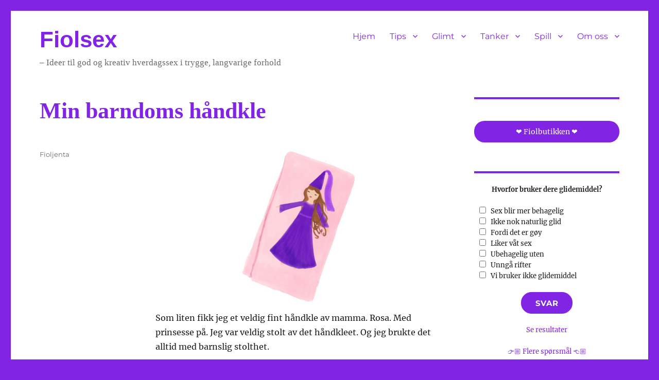

--- FILE ---
content_type: text/html; charset=UTF-8
request_url: https://fiolsex.net/wp/?p=818
body_size: 67457
content:
<!DOCTYPE html>
<html lang="nb-NO" class="no-js">
<head>
	<meta charset="UTF-8">
	<meta name="viewport" content="width=device-width, initial-scale=1.0">
	<link rel="profile" href="https://gmpg.org/xfn/11">
		<link rel="pingback" href="https://fiolsex.net/wp/xmlrpc.php">
		<script>(function(html){html.className = html.className.replace(/\bno-js\b/,'js')})(document.documentElement);</script>
<title>Min barndoms håndkle &#8211; Fiolsex</title>
<meta name='robots' content='max-image-preview:large' />
<link rel="alternate" type="application/rss+xml" title="Fiolsex &raquo; strøm" href="https://fiolsex.net/wp/?feed=rss2" />
<link rel="alternate" type="application/rss+xml" title="Fiolsex &raquo; kommentarstrøm" href="https://fiolsex.net/wp/?feed=comments-rss2" />
<link rel="alternate" type="application/rss+xml" title="Fiolsex &raquo; Min barndoms håndkle kommentarstrøm" href="https://fiolsex.net/wp/?feed=rss2&#038;p=818" />
<link rel="alternate" title="oEmbed (JSON)" type="application/json+oembed" href="https://fiolsex.net/wp/index.php?rest_route=%2Foembed%2F1.0%2Fembed&#038;url=https%3A%2F%2Ffiolsex.net%2Fwp%2F%3Fp%3D818" />
<link rel="alternate" title="oEmbed (XML)" type="text/xml+oembed" href="https://fiolsex.net/wp/index.php?rest_route=%2Foembed%2F1.0%2Fembed&#038;url=https%3A%2F%2Ffiolsex.net%2Fwp%2F%3Fp%3D818&#038;format=xml" />
<style id='wp-img-auto-sizes-contain-inline-css'>
img:is([sizes=auto i],[sizes^="auto," i]){contain-intrinsic-size:3000px 1500px}
/*# sourceURL=wp-img-auto-sizes-contain-inline-css */
</style>
<link rel='stylesheet' id='formidable-css' href='https://fiolsex.net/wp/wp-content/plugins/formidable/css/formidableforms.css?ver=115229' media='all' />
<style id='wp-emoji-styles-inline-css'>

	img.wp-smiley, img.emoji {
		display: inline !important;
		border: none !important;
		box-shadow: none !important;
		height: 1em !important;
		width: 1em !important;
		margin: 0 0.07em !important;
		vertical-align: -0.1em !important;
		background: none !important;
		padding: 0 !important;
	}
/*# sourceURL=wp-emoji-styles-inline-css */
</style>
<style id='wp-block-library-inline-css'>
:root{--wp-block-synced-color:#7a00df;--wp-block-synced-color--rgb:122,0,223;--wp-bound-block-color:var(--wp-block-synced-color);--wp-editor-canvas-background:#ddd;--wp-admin-theme-color:#007cba;--wp-admin-theme-color--rgb:0,124,186;--wp-admin-theme-color-darker-10:#006ba1;--wp-admin-theme-color-darker-10--rgb:0,107,160.5;--wp-admin-theme-color-darker-20:#005a87;--wp-admin-theme-color-darker-20--rgb:0,90,135;--wp-admin-border-width-focus:2px}@media (min-resolution:192dpi){:root{--wp-admin-border-width-focus:1.5px}}.wp-element-button{cursor:pointer}:root .has-very-light-gray-background-color{background-color:#eee}:root .has-very-dark-gray-background-color{background-color:#313131}:root .has-very-light-gray-color{color:#eee}:root .has-very-dark-gray-color{color:#313131}:root .has-vivid-green-cyan-to-vivid-cyan-blue-gradient-background{background:linear-gradient(135deg,#00d084,#0693e3)}:root .has-purple-crush-gradient-background{background:linear-gradient(135deg,#34e2e4,#4721fb 50%,#ab1dfe)}:root .has-hazy-dawn-gradient-background{background:linear-gradient(135deg,#faaca8,#dad0ec)}:root .has-subdued-olive-gradient-background{background:linear-gradient(135deg,#fafae1,#67a671)}:root .has-atomic-cream-gradient-background{background:linear-gradient(135deg,#fdd79a,#004a59)}:root .has-nightshade-gradient-background{background:linear-gradient(135deg,#330968,#31cdcf)}:root .has-midnight-gradient-background{background:linear-gradient(135deg,#020381,#2874fc)}:root{--wp--preset--font-size--normal:16px;--wp--preset--font-size--huge:42px}.has-regular-font-size{font-size:1em}.has-larger-font-size{font-size:2.625em}.has-normal-font-size{font-size:var(--wp--preset--font-size--normal)}.has-huge-font-size{font-size:var(--wp--preset--font-size--huge)}.has-text-align-center{text-align:center}.has-text-align-left{text-align:left}.has-text-align-right{text-align:right}.has-fit-text{white-space:nowrap!important}#end-resizable-editor-section{display:none}.aligncenter{clear:both}.items-justified-left{justify-content:flex-start}.items-justified-center{justify-content:center}.items-justified-right{justify-content:flex-end}.items-justified-space-between{justify-content:space-between}.screen-reader-text{border:0;clip-path:inset(50%);height:1px;margin:-1px;overflow:hidden;padding:0;position:absolute;width:1px;word-wrap:normal!important}.screen-reader-text:focus{background-color:#ddd;clip-path:none;color:#444;display:block;font-size:1em;height:auto;left:5px;line-height:normal;padding:15px 23px 14px;text-decoration:none;top:5px;width:auto;z-index:100000}html :where(.has-border-color){border-style:solid}html :where([style*=border-top-color]){border-top-style:solid}html :where([style*=border-right-color]){border-right-style:solid}html :where([style*=border-bottom-color]){border-bottom-style:solid}html :where([style*=border-left-color]){border-left-style:solid}html :where([style*=border-width]){border-style:solid}html :where([style*=border-top-width]){border-top-style:solid}html :where([style*=border-right-width]){border-right-style:solid}html :where([style*=border-bottom-width]){border-bottom-style:solid}html :where([style*=border-left-width]){border-left-style:solid}html :where(img[class*=wp-image-]){height:auto;max-width:100%}:where(figure){margin:0 0 1em}html :where(.is-position-sticky){--wp-admin--admin-bar--position-offset:var(--wp-admin--admin-bar--height,0px)}@media screen and (max-width:600px){html :where(.is-position-sticky){--wp-admin--admin-bar--position-offset:0px}}

/*# sourceURL=wp-block-library-inline-css */
</style><style id='wp-block-image-inline-css'>
.wp-block-image>a,.wp-block-image>figure>a{display:inline-block}.wp-block-image img{box-sizing:border-box;height:auto;max-width:100%;vertical-align:bottom}@media not (prefers-reduced-motion){.wp-block-image img.hide{visibility:hidden}.wp-block-image img.show{animation:show-content-image .4s}}.wp-block-image[style*=border-radius] img,.wp-block-image[style*=border-radius]>a{border-radius:inherit}.wp-block-image.has-custom-border img{box-sizing:border-box}.wp-block-image.aligncenter{text-align:center}.wp-block-image.alignfull>a,.wp-block-image.alignwide>a{width:100%}.wp-block-image.alignfull img,.wp-block-image.alignwide img{height:auto;width:100%}.wp-block-image .aligncenter,.wp-block-image .alignleft,.wp-block-image .alignright,.wp-block-image.aligncenter,.wp-block-image.alignleft,.wp-block-image.alignright{display:table}.wp-block-image .aligncenter>figcaption,.wp-block-image .alignleft>figcaption,.wp-block-image .alignright>figcaption,.wp-block-image.aligncenter>figcaption,.wp-block-image.alignleft>figcaption,.wp-block-image.alignright>figcaption{caption-side:bottom;display:table-caption}.wp-block-image .alignleft{float:left;margin:.5em 1em .5em 0}.wp-block-image .alignright{float:right;margin:.5em 0 .5em 1em}.wp-block-image .aligncenter{margin-left:auto;margin-right:auto}.wp-block-image :where(figcaption){margin-bottom:1em;margin-top:.5em}.wp-block-image.is-style-circle-mask img{border-radius:9999px}@supports ((-webkit-mask-image:none) or (mask-image:none)) or (-webkit-mask-image:none){.wp-block-image.is-style-circle-mask img{border-radius:0;-webkit-mask-image:url('data:image/svg+xml;utf8,<svg viewBox="0 0 100 100" xmlns="http://www.w3.org/2000/svg"><circle cx="50" cy="50" r="50"/></svg>');mask-image:url('data:image/svg+xml;utf8,<svg viewBox="0 0 100 100" xmlns="http://www.w3.org/2000/svg"><circle cx="50" cy="50" r="50"/></svg>');mask-mode:alpha;-webkit-mask-position:center;mask-position:center;-webkit-mask-repeat:no-repeat;mask-repeat:no-repeat;-webkit-mask-size:contain;mask-size:contain}}:root :where(.wp-block-image.is-style-rounded img,.wp-block-image .is-style-rounded img){border-radius:9999px}.wp-block-image figure{margin:0}.wp-lightbox-container{display:flex;flex-direction:column;position:relative}.wp-lightbox-container img{cursor:zoom-in}.wp-lightbox-container img:hover+button{opacity:1}.wp-lightbox-container button{align-items:center;backdrop-filter:blur(16px) saturate(180%);background-color:#5a5a5a40;border:none;border-radius:4px;cursor:zoom-in;display:flex;height:20px;justify-content:center;opacity:0;padding:0;position:absolute;right:16px;text-align:center;top:16px;width:20px;z-index:100}@media not (prefers-reduced-motion){.wp-lightbox-container button{transition:opacity .2s ease}}.wp-lightbox-container button:focus-visible{outline:3px auto #5a5a5a40;outline:3px auto -webkit-focus-ring-color;outline-offset:3px}.wp-lightbox-container button:hover{cursor:pointer;opacity:1}.wp-lightbox-container button:focus{opacity:1}.wp-lightbox-container button:focus,.wp-lightbox-container button:hover,.wp-lightbox-container button:not(:hover):not(:active):not(.has-background){background-color:#5a5a5a40;border:none}.wp-lightbox-overlay{box-sizing:border-box;cursor:zoom-out;height:100vh;left:0;overflow:hidden;position:fixed;top:0;visibility:hidden;width:100%;z-index:100000}.wp-lightbox-overlay .close-button{align-items:center;cursor:pointer;display:flex;justify-content:center;min-height:40px;min-width:40px;padding:0;position:absolute;right:calc(env(safe-area-inset-right) + 16px);top:calc(env(safe-area-inset-top) + 16px);z-index:5000000}.wp-lightbox-overlay .close-button:focus,.wp-lightbox-overlay .close-button:hover,.wp-lightbox-overlay .close-button:not(:hover):not(:active):not(.has-background){background:none;border:none}.wp-lightbox-overlay .lightbox-image-container{height:var(--wp--lightbox-container-height);left:50%;overflow:hidden;position:absolute;top:50%;transform:translate(-50%,-50%);transform-origin:top left;width:var(--wp--lightbox-container-width);z-index:9999999999}.wp-lightbox-overlay .wp-block-image{align-items:center;box-sizing:border-box;display:flex;height:100%;justify-content:center;margin:0;position:relative;transform-origin:0 0;width:100%;z-index:3000000}.wp-lightbox-overlay .wp-block-image img{height:var(--wp--lightbox-image-height);min-height:var(--wp--lightbox-image-height);min-width:var(--wp--lightbox-image-width);width:var(--wp--lightbox-image-width)}.wp-lightbox-overlay .wp-block-image figcaption{display:none}.wp-lightbox-overlay button{background:none;border:none}.wp-lightbox-overlay .scrim{background-color:#fff;height:100%;opacity:.9;position:absolute;width:100%;z-index:2000000}.wp-lightbox-overlay.active{visibility:visible}@media not (prefers-reduced-motion){.wp-lightbox-overlay.active{animation:turn-on-visibility .25s both}.wp-lightbox-overlay.active img{animation:turn-on-visibility .35s both}.wp-lightbox-overlay.show-closing-animation:not(.active){animation:turn-off-visibility .35s both}.wp-lightbox-overlay.show-closing-animation:not(.active) img{animation:turn-off-visibility .25s both}.wp-lightbox-overlay.zoom.active{animation:none;opacity:1;visibility:visible}.wp-lightbox-overlay.zoom.active .lightbox-image-container{animation:lightbox-zoom-in .4s}.wp-lightbox-overlay.zoom.active .lightbox-image-container img{animation:none}.wp-lightbox-overlay.zoom.active .scrim{animation:turn-on-visibility .4s forwards}.wp-lightbox-overlay.zoom.show-closing-animation:not(.active){animation:none}.wp-lightbox-overlay.zoom.show-closing-animation:not(.active) .lightbox-image-container{animation:lightbox-zoom-out .4s}.wp-lightbox-overlay.zoom.show-closing-animation:not(.active) .lightbox-image-container img{animation:none}.wp-lightbox-overlay.zoom.show-closing-animation:not(.active) .scrim{animation:turn-off-visibility .4s forwards}}@keyframes show-content-image{0%{visibility:hidden}99%{visibility:hidden}to{visibility:visible}}@keyframes turn-on-visibility{0%{opacity:0}to{opacity:1}}@keyframes turn-off-visibility{0%{opacity:1;visibility:visible}99%{opacity:0;visibility:visible}to{opacity:0;visibility:hidden}}@keyframes lightbox-zoom-in{0%{transform:translate(calc((-100vw + var(--wp--lightbox-scrollbar-width))/2 + var(--wp--lightbox-initial-left-position)),calc(-50vh + var(--wp--lightbox-initial-top-position))) scale(var(--wp--lightbox-scale))}to{transform:translate(-50%,-50%) scale(1)}}@keyframes lightbox-zoom-out{0%{transform:translate(-50%,-50%) scale(1);visibility:visible}99%{visibility:visible}to{transform:translate(calc((-100vw + var(--wp--lightbox-scrollbar-width))/2 + var(--wp--lightbox-initial-left-position)),calc(-50vh + var(--wp--lightbox-initial-top-position))) scale(var(--wp--lightbox-scale));visibility:hidden}}
/*# sourceURL=https://fiolsex.net/wp/wp-includes/blocks/image/style.min.css */
</style>
<style id='wp-block-image-theme-inline-css'>
:root :where(.wp-block-image figcaption){color:#555;font-size:13px;text-align:center}.is-dark-theme :root :where(.wp-block-image figcaption){color:#ffffffa6}.wp-block-image{margin:0 0 1em}
/*# sourceURL=https://fiolsex.net/wp/wp-includes/blocks/image/theme.min.css */
</style>
<style id='wp-block-columns-inline-css'>
.wp-block-columns{box-sizing:border-box;display:flex;flex-wrap:wrap!important}@media (min-width:782px){.wp-block-columns{flex-wrap:nowrap!important}}.wp-block-columns{align-items:normal!important}.wp-block-columns.are-vertically-aligned-top{align-items:flex-start}.wp-block-columns.are-vertically-aligned-center{align-items:center}.wp-block-columns.are-vertically-aligned-bottom{align-items:flex-end}@media (max-width:781px){.wp-block-columns:not(.is-not-stacked-on-mobile)>.wp-block-column{flex-basis:100%!important}}@media (min-width:782px){.wp-block-columns:not(.is-not-stacked-on-mobile)>.wp-block-column{flex-basis:0;flex-grow:1}.wp-block-columns:not(.is-not-stacked-on-mobile)>.wp-block-column[style*=flex-basis]{flex-grow:0}}.wp-block-columns.is-not-stacked-on-mobile{flex-wrap:nowrap!important}.wp-block-columns.is-not-stacked-on-mobile>.wp-block-column{flex-basis:0;flex-grow:1}.wp-block-columns.is-not-stacked-on-mobile>.wp-block-column[style*=flex-basis]{flex-grow:0}:where(.wp-block-columns){margin-bottom:1.75em}:where(.wp-block-columns.has-background){padding:1.25em 2.375em}.wp-block-column{flex-grow:1;min-width:0;overflow-wrap:break-word;word-break:break-word}.wp-block-column.is-vertically-aligned-top{align-self:flex-start}.wp-block-column.is-vertically-aligned-center{align-self:center}.wp-block-column.is-vertically-aligned-bottom{align-self:flex-end}.wp-block-column.is-vertically-aligned-stretch{align-self:stretch}.wp-block-column.is-vertically-aligned-bottom,.wp-block-column.is-vertically-aligned-center,.wp-block-column.is-vertically-aligned-top{width:100%}
/*# sourceURL=https://fiolsex.net/wp/wp-includes/blocks/columns/style.min.css */
</style>
<style id='wp-block-paragraph-inline-css'>
.is-small-text{font-size:.875em}.is-regular-text{font-size:1em}.is-large-text{font-size:2.25em}.is-larger-text{font-size:3em}.has-drop-cap:not(:focus):first-letter{float:left;font-size:8.4em;font-style:normal;font-weight:100;line-height:.68;margin:.05em .1em 0 0;text-transform:uppercase}body.rtl .has-drop-cap:not(:focus):first-letter{float:none;margin-left:.1em}p.has-drop-cap.has-background{overflow:hidden}:root :where(p.has-background){padding:1.25em 2.375em}:where(p.has-text-color:not(.has-link-color)) a{color:inherit}p.has-text-align-left[style*="writing-mode:vertical-lr"],p.has-text-align-right[style*="writing-mode:vertical-rl"]{rotate:180deg}
/*# sourceURL=https://fiolsex.net/wp/wp-includes/blocks/paragraph/style.min.css */
</style>
<style id='global-styles-inline-css'>
:root{--wp--preset--aspect-ratio--square: 1;--wp--preset--aspect-ratio--4-3: 4/3;--wp--preset--aspect-ratio--3-4: 3/4;--wp--preset--aspect-ratio--3-2: 3/2;--wp--preset--aspect-ratio--2-3: 2/3;--wp--preset--aspect-ratio--16-9: 16/9;--wp--preset--aspect-ratio--9-16: 9/16;--wp--preset--color--black: #000000;--wp--preset--color--cyan-bluish-gray: #abb8c3;--wp--preset--color--white: #fff;--wp--preset--color--pale-pink: #f78da7;--wp--preset--color--vivid-red: #cf2e2e;--wp--preset--color--luminous-vivid-orange: #ff6900;--wp--preset--color--luminous-vivid-amber: #fcb900;--wp--preset--color--light-green-cyan: #7bdcb5;--wp--preset--color--vivid-green-cyan: #00d084;--wp--preset--color--pale-cyan-blue: #8ed1fc;--wp--preset--color--vivid-cyan-blue: #0693e3;--wp--preset--color--vivid-purple: #9b51e0;--wp--preset--color--dark-gray: #1a1a1a;--wp--preset--color--medium-gray: #686868;--wp--preset--color--light-gray: #e5e5e5;--wp--preset--color--blue-gray: #4d545c;--wp--preset--color--bright-blue: #007acc;--wp--preset--color--light-blue: #9adffd;--wp--preset--color--dark-brown: #402b30;--wp--preset--color--medium-brown: #774e24;--wp--preset--color--dark-red: #640c1f;--wp--preset--color--bright-red: #ff675f;--wp--preset--color--yellow: #ffef8e;--wp--preset--gradient--vivid-cyan-blue-to-vivid-purple: linear-gradient(135deg,rgb(6,147,227) 0%,rgb(155,81,224) 100%);--wp--preset--gradient--light-green-cyan-to-vivid-green-cyan: linear-gradient(135deg,rgb(122,220,180) 0%,rgb(0,208,130) 100%);--wp--preset--gradient--luminous-vivid-amber-to-luminous-vivid-orange: linear-gradient(135deg,rgb(252,185,0) 0%,rgb(255,105,0) 100%);--wp--preset--gradient--luminous-vivid-orange-to-vivid-red: linear-gradient(135deg,rgb(255,105,0) 0%,rgb(207,46,46) 100%);--wp--preset--gradient--very-light-gray-to-cyan-bluish-gray: linear-gradient(135deg,rgb(238,238,238) 0%,rgb(169,184,195) 100%);--wp--preset--gradient--cool-to-warm-spectrum: linear-gradient(135deg,rgb(74,234,220) 0%,rgb(151,120,209) 20%,rgb(207,42,186) 40%,rgb(238,44,130) 60%,rgb(251,105,98) 80%,rgb(254,248,76) 100%);--wp--preset--gradient--blush-light-purple: linear-gradient(135deg,rgb(255,206,236) 0%,rgb(152,150,240) 100%);--wp--preset--gradient--blush-bordeaux: linear-gradient(135deg,rgb(254,205,165) 0%,rgb(254,45,45) 50%,rgb(107,0,62) 100%);--wp--preset--gradient--luminous-dusk: linear-gradient(135deg,rgb(255,203,112) 0%,rgb(199,81,192) 50%,rgb(65,88,208) 100%);--wp--preset--gradient--pale-ocean: linear-gradient(135deg,rgb(255,245,203) 0%,rgb(182,227,212) 50%,rgb(51,167,181) 100%);--wp--preset--gradient--electric-grass: linear-gradient(135deg,rgb(202,248,128) 0%,rgb(113,206,126) 100%);--wp--preset--gradient--midnight: linear-gradient(135deg,rgb(2,3,129) 0%,rgb(40,116,252) 100%);--wp--preset--font-size--small: 13px;--wp--preset--font-size--medium: 20px;--wp--preset--font-size--large: 36px;--wp--preset--font-size--x-large: 42px;--wp--preset--spacing--20: 0.44rem;--wp--preset--spacing--30: 0.67rem;--wp--preset--spacing--40: 1rem;--wp--preset--spacing--50: 1.5rem;--wp--preset--spacing--60: 2.25rem;--wp--preset--spacing--70: 3.38rem;--wp--preset--spacing--80: 5.06rem;--wp--preset--shadow--natural: 6px 6px 9px rgba(0, 0, 0, 0.2);--wp--preset--shadow--deep: 12px 12px 50px rgba(0, 0, 0, 0.4);--wp--preset--shadow--sharp: 6px 6px 0px rgba(0, 0, 0, 0.2);--wp--preset--shadow--outlined: 6px 6px 0px -3px rgb(255, 255, 255), 6px 6px rgb(0, 0, 0);--wp--preset--shadow--crisp: 6px 6px 0px rgb(0, 0, 0);}:where(.is-layout-flex){gap: 0.5em;}:where(.is-layout-grid){gap: 0.5em;}body .is-layout-flex{display: flex;}.is-layout-flex{flex-wrap: wrap;align-items: center;}.is-layout-flex > :is(*, div){margin: 0;}body .is-layout-grid{display: grid;}.is-layout-grid > :is(*, div){margin: 0;}:where(.wp-block-columns.is-layout-flex){gap: 2em;}:where(.wp-block-columns.is-layout-grid){gap: 2em;}:where(.wp-block-post-template.is-layout-flex){gap: 1.25em;}:where(.wp-block-post-template.is-layout-grid){gap: 1.25em;}.has-black-color{color: var(--wp--preset--color--black) !important;}.has-cyan-bluish-gray-color{color: var(--wp--preset--color--cyan-bluish-gray) !important;}.has-white-color{color: var(--wp--preset--color--white) !important;}.has-pale-pink-color{color: var(--wp--preset--color--pale-pink) !important;}.has-vivid-red-color{color: var(--wp--preset--color--vivid-red) !important;}.has-luminous-vivid-orange-color{color: var(--wp--preset--color--luminous-vivid-orange) !important;}.has-luminous-vivid-amber-color{color: var(--wp--preset--color--luminous-vivid-amber) !important;}.has-light-green-cyan-color{color: var(--wp--preset--color--light-green-cyan) !important;}.has-vivid-green-cyan-color{color: var(--wp--preset--color--vivid-green-cyan) !important;}.has-pale-cyan-blue-color{color: var(--wp--preset--color--pale-cyan-blue) !important;}.has-vivid-cyan-blue-color{color: var(--wp--preset--color--vivid-cyan-blue) !important;}.has-vivid-purple-color{color: var(--wp--preset--color--vivid-purple) !important;}.has-black-background-color{background-color: var(--wp--preset--color--black) !important;}.has-cyan-bluish-gray-background-color{background-color: var(--wp--preset--color--cyan-bluish-gray) !important;}.has-white-background-color{background-color: var(--wp--preset--color--white) !important;}.has-pale-pink-background-color{background-color: var(--wp--preset--color--pale-pink) !important;}.has-vivid-red-background-color{background-color: var(--wp--preset--color--vivid-red) !important;}.has-luminous-vivid-orange-background-color{background-color: var(--wp--preset--color--luminous-vivid-orange) !important;}.has-luminous-vivid-amber-background-color{background-color: var(--wp--preset--color--luminous-vivid-amber) !important;}.has-light-green-cyan-background-color{background-color: var(--wp--preset--color--light-green-cyan) !important;}.has-vivid-green-cyan-background-color{background-color: var(--wp--preset--color--vivid-green-cyan) !important;}.has-pale-cyan-blue-background-color{background-color: var(--wp--preset--color--pale-cyan-blue) !important;}.has-vivid-cyan-blue-background-color{background-color: var(--wp--preset--color--vivid-cyan-blue) !important;}.has-vivid-purple-background-color{background-color: var(--wp--preset--color--vivid-purple) !important;}.has-black-border-color{border-color: var(--wp--preset--color--black) !important;}.has-cyan-bluish-gray-border-color{border-color: var(--wp--preset--color--cyan-bluish-gray) !important;}.has-white-border-color{border-color: var(--wp--preset--color--white) !important;}.has-pale-pink-border-color{border-color: var(--wp--preset--color--pale-pink) !important;}.has-vivid-red-border-color{border-color: var(--wp--preset--color--vivid-red) !important;}.has-luminous-vivid-orange-border-color{border-color: var(--wp--preset--color--luminous-vivid-orange) !important;}.has-luminous-vivid-amber-border-color{border-color: var(--wp--preset--color--luminous-vivid-amber) !important;}.has-light-green-cyan-border-color{border-color: var(--wp--preset--color--light-green-cyan) !important;}.has-vivid-green-cyan-border-color{border-color: var(--wp--preset--color--vivid-green-cyan) !important;}.has-pale-cyan-blue-border-color{border-color: var(--wp--preset--color--pale-cyan-blue) !important;}.has-vivid-cyan-blue-border-color{border-color: var(--wp--preset--color--vivid-cyan-blue) !important;}.has-vivid-purple-border-color{border-color: var(--wp--preset--color--vivid-purple) !important;}.has-vivid-cyan-blue-to-vivid-purple-gradient-background{background: var(--wp--preset--gradient--vivid-cyan-blue-to-vivid-purple) !important;}.has-light-green-cyan-to-vivid-green-cyan-gradient-background{background: var(--wp--preset--gradient--light-green-cyan-to-vivid-green-cyan) !important;}.has-luminous-vivid-amber-to-luminous-vivid-orange-gradient-background{background: var(--wp--preset--gradient--luminous-vivid-amber-to-luminous-vivid-orange) !important;}.has-luminous-vivid-orange-to-vivid-red-gradient-background{background: var(--wp--preset--gradient--luminous-vivid-orange-to-vivid-red) !important;}.has-very-light-gray-to-cyan-bluish-gray-gradient-background{background: var(--wp--preset--gradient--very-light-gray-to-cyan-bluish-gray) !important;}.has-cool-to-warm-spectrum-gradient-background{background: var(--wp--preset--gradient--cool-to-warm-spectrum) !important;}.has-blush-light-purple-gradient-background{background: var(--wp--preset--gradient--blush-light-purple) !important;}.has-blush-bordeaux-gradient-background{background: var(--wp--preset--gradient--blush-bordeaux) !important;}.has-luminous-dusk-gradient-background{background: var(--wp--preset--gradient--luminous-dusk) !important;}.has-pale-ocean-gradient-background{background: var(--wp--preset--gradient--pale-ocean) !important;}.has-electric-grass-gradient-background{background: var(--wp--preset--gradient--electric-grass) !important;}.has-midnight-gradient-background{background: var(--wp--preset--gradient--midnight) !important;}.has-small-font-size{font-size: var(--wp--preset--font-size--small) !important;}.has-medium-font-size{font-size: var(--wp--preset--font-size--medium) !important;}.has-large-font-size{font-size: var(--wp--preset--font-size--large) !important;}.has-x-large-font-size{font-size: var(--wp--preset--font-size--x-large) !important;}
:where(.wp-block-columns.is-layout-flex){gap: 2em;}:where(.wp-block-columns.is-layout-grid){gap: 2em;}
/*# sourceURL=global-styles-inline-css */
</style>
<style id='core-block-supports-inline-css'>
.wp-container-core-columns-is-layout-9d6595d7{flex-wrap:nowrap;}
/*# sourceURL=core-block-supports-inline-css */
</style>

<style id='classic-theme-styles-inline-css'>
/*! This file is auto-generated */
.wp-block-button__link{color:#fff;background-color:#32373c;border-radius:9999px;box-shadow:none;text-decoration:none;padding:calc(.667em + 2px) calc(1.333em + 2px);font-size:1.125em}.wp-block-file__button{background:#32373c;color:#fff;text-decoration:none}
/*# sourceURL=/wp-includes/css/classic-themes.min.css */
</style>
<link rel='stylesheet' id='anchor-block-public-styles-css' href='https://fiolsex.net/wp/wp-content/plugins/anchor-block/public/anchor-block.css?ver=6.9' media='all' />
<link rel='stylesheet' id='bg-shce-genericons-css' href='https://fiolsex.net/wp/wp-content/plugins/show-hidecollapse-expand/assets/css/genericons/genericons.css?ver=6.9' media='all' />
<link rel='stylesheet' id='bg-show-hide-css' href='https://fiolsex.net/wp/wp-content/plugins/show-hidecollapse-expand/assets/css/bg-show-hide.css?ver=6.9' media='all' />
<link rel='stylesheet' id='wp-polls-css' href='https://fiolsex.net/wp/wp-content/plugins/wp-polls/polls-css.css?ver=2.77.3' media='all' />
<style id='wp-polls-inline-css'>
.wp-polls .pollbar {
	margin: 1px;
	font-size: 6px;
	line-height: 8px;
	height: 8px;
	background: #8223e4;
	border: 1px solid #8223e4;
}

/*# sourceURL=wp-polls-inline-css */
</style>
<link rel='stylesheet' id='wpos-slick-style-css' href='https://fiolsex.net/wp/wp-content/plugins/wp-responsive-recent-post-slider/assets/css/slick.css?ver=3.7.1' media='all' />
<link rel='stylesheet' id='wppsac-public-style-css' href='https://fiolsex.net/wp/wp-content/plugins/wp-responsive-recent-post-slider/assets/css/recent-post-style.css?ver=3.7.1' media='all' />
<link rel='stylesheet' id='h5p-plugin-styles-css' href='https://fiolsex.net/wp/wp-content/plugins/h5p/h5p-php-library/styles/h5p.css?ver=1.16.2' media='all' />
<link rel='stylesheet' id='twentysixteen-fonts-css' href='https://fiolsex.net/wp/wp-content/themes/twentysixteen/fonts/merriweather-plus-montserrat-plus-inconsolata.css?ver=20230328' media='all' />
<link rel='stylesheet' id='genericons-css' href='https://fiolsex.net/wp/wp-content/themes/twentysixteen/genericons/genericons.css?ver=20201208' media='all' />
<link rel='stylesheet' id='twentysixteen-style-css' href='https://fiolsex.net/wp/wp-content/themes/twentysixteen/style.css?ver=20241112' media='all' />
<style id='twentysixteen-style-inline-css'>

		/* Custom Link Color */
		.menu-toggle:hover,
		.menu-toggle:focus,
		a,
		.main-navigation a:hover,
		.main-navigation a:focus,
		.dropdown-toggle:hover,
		.dropdown-toggle:focus,
		.social-navigation a:hover:before,
		.social-navigation a:focus:before,
		.post-navigation a:hover .post-title,
		.post-navigation a:focus .post-title,
		.tagcloud a:hover,
		.tagcloud a:focus,
		.site-branding .site-title a:hover,
		.site-branding .site-title a:focus,
		.entry-title a:hover,
		.entry-title a:focus,
		.entry-footer a:hover,
		.entry-footer a:focus,
		.comment-metadata a:hover,
		.comment-metadata a:focus,
		.pingback .comment-edit-link:hover,
		.pingback .comment-edit-link:focus,
		.comment-reply-link,
		.comment-reply-link:hover,
		.comment-reply-link:focus,
		.required,
		.site-info a:hover,
		.site-info a:focus {
			color: #8224e3;
		}

		mark,
		ins,
		button:hover,
		button:focus,
		input[type="button"]:hover,
		input[type="button"]:focus,
		input[type="reset"]:hover,
		input[type="reset"]:focus,
		input[type="submit"]:hover,
		input[type="submit"]:focus,
		.pagination .prev:hover,
		.pagination .prev:focus,
		.pagination .next:hover,
		.pagination .next:focus,
		.widget_calendar tbody a,
		.page-links a:hover,
		.page-links a:focus {
			background-color: #8224e3;
		}

		input[type="date"]:focus,
		input[type="time"]:focus,
		input[type="datetime-local"]:focus,
		input[type="week"]:focus,
		input[type="month"]:focus,
		input[type="text"]:focus,
		input[type="email"]:focus,
		input[type="url"]:focus,
		input[type="password"]:focus,
		input[type="search"]:focus,
		input[type="tel"]:focus,
		input[type="number"]:focus,
		textarea:focus,
		.tagcloud a:hover,
		.tagcloud a:focus,
		.menu-toggle:hover,
		.menu-toggle:focus {
			border-color: #8224e3;
		}

		@media screen and (min-width: 56.875em) {
			.main-navigation li:hover > a,
			.main-navigation li.focus > a {
				color: #8224e3;
			}
		}
	

		/* Custom Main Text Color */
		body,
		blockquote cite,
		blockquote small,
		.main-navigation a,
		.menu-toggle,
		.dropdown-toggle,
		.social-navigation a,
		.post-navigation a,
		.pagination a:hover,
		.pagination a:focus,
		.widget-title a,
		.site-branding .site-title a,
		.entry-title a,
		.page-links > .page-links-title,
		.comment-author,
		.comment-reply-title small a:hover,
		.comment-reply-title small a:focus {
			color: #8224e3
		}

		blockquote,
		.menu-toggle.toggled-on,
		.menu-toggle.toggled-on:hover,
		.menu-toggle.toggled-on:focus,
		.post-navigation,
		.post-navigation div + div,
		.pagination,
		.widget,
		.page-header,
		.page-links a,
		.comments-title,
		.comment-reply-title {
			border-color: #8224e3;
		}

		button,
		button[disabled]:hover,
		button[disabled]:focus,
		input[type="button"],
		input[type="button"][disabled]:hover,
		input[type="button"][disabled]:focus,
		input[type="reset"],
		input[type="reset"][disabled]:hover,
		input[type="reset"][disabled]:focus,
		input[type="submit"],
		input[type="submit"][disabled]:hover,
		input[type="submit"][disabled]:focus,
		.menu-toggle.toggled-on,
		.menu-toggle.toggled-on:hover,
		.menu-toggle.toggled-on:focus,
		.pagination:before,
		.pagination:after,
		.pagination .prev,
		.pagination .next,
		.page-links a {
			background-color: #8224e3;
		}

		/* Border Color */
		fieldset,
		pre,
		abbr,
		acronym,
		table,
		th,
		td,
		input[type="date"],
		input[type="time"],
		input[type="datetime-local"],
		input[type="week"],
		input[type="month"],
		input[type="text"],
		input[type="email"],
		input[type="url"],
		input[type="password"],
		input[type="search"],
		input[type="tel"],
		input[type="number"],
		textarea,
		.main-navigation li,
		.main-navigation .primary-menu,
		.menu-toggle,
		.dropdown-toggle:after,
		.social-navigation a,
		.image-navigation,
		.comment-navigation,
		.tagcloud a,
		.entry-content,
		.entry-summary,
		.page-links a,
		.page-links > span,
		.comment-list article,
		.comment-list .pingback,
		.comment-list .trackback,
		.comment-reply-link,
		.no-comments,
		.widecolumn .mu_register .mu_alert {
			border-color: #8224e3; /* Fallback for IE7 and IE8 */
			border-color: rgba( 130, 36, 227, 0.2);
		}

		hr,
		code {
			background-color: #8224e3; /* Fallback for IE7 and IE8 */
			background-color: rgba( 130, 36, 227, 0.2);
		}

		@media screen and (min-width: 56.875em) {
			.main-navigation ul ul,
			.main-navigation ul ul li {
				border-color: rgba( 130, 36, 227, 0.2);
			}

			.main-navigation ul ul:before {
				border-top-color: rgba( 130, 36, 227, 0.2);
				border-bottom-color: rgba( 130, 36, 227, 0.2);
			}
		}
	
/*# sourceURL=twentysixteen-style-inline-css */
</style>
<link rel='stylesheet' id='twentysixteen-block-style-css' href='https://fiolsex.net/wp/wp-content/themes/twentysixteen/css/blocks.css?ver=20240817' media='all' />
<link rel='stylesheet' id='font-awesome-css' href='https://fiolsex.net/wp/wp-content/plugins/popup-anything-on-click/assets/css/font-awesome.min.css?ver=2.9.1' media='all' />
<link rel='stylesheet' id='popupaoc-public-style-css' href='https://fiolsex.net/wp/wp-content/plugins/popup-anything-on-click/assets/css/popupaoc-public.css?ver=2.9.1' media='all' />
<style id='fu_etsy_style-inline-css'>
.fu_etsy_maxtwolines{display:block;text-overflow:ellipsis;word-wrap:break-word;overflow:hidden;max-height:3.6em;line-height:1.8em}.fu_etsy_prioritylisting{background-color:#ffe}.fu_etsy_storename,.fu_etsy_buyingformat,.fu_etsy_feedback,.fu_etsy_endtime,.fu_etsy_location,.fu_etsy_bids,.fu_etsy_condition{filter:opacity(0.6);font-size:smaller}.fu_etsy_results_title{margin-bottom:0 !important}.fu_etsy_results_title,.fu_etsy_visitlink,.fu_etsy_listing_rightnowonetsy,.fu_etsy_results_addisclosure{display:block !important}.fu_etsy_results_title a img{display:inline;vertical-align:middle;padding-top:5px}h6.fu_etsy_results_group{font-size:smaller;margin:1rem}.fu_etsy_results_container{position:relative;padding-bottom:10px}.fu_etsy_results_row{display:flex;flex-wrap:wrap;border-top:2px solid #ddd}.fu_etsy_results_cellcommon{vertical-align:top;width:1%}.fu_etsy_results_cell1{flex:100%;max-width:100%}.fu_etsy_results_cell2{flex:50%;max-width:50%}.fu_etsy_results_cell3{flex:33%;max-width:33%}.fu_etsy_results_cell4{flex:25%;max-width:25%}.fu_etsy_results_cell5{flex:20%;max-width:20%}.fu_etsy_results_cell6{flex:16.6%;max-width:16.6%}.fu_etsy_results_cell7{flex:14.2%;max-width:14.2%}.fu_etsy_results_cell8{flex:12.5%;max-width:12.5%}@media screen and (max-width:800px){.fu_etsy_results_cell4{flex:50%;max-width:50%}.fu_etsy_results_cell5{flex:50%;max-width:50%}.fu_etsy_results_cell6{flex:33%;max-width:33%}.fu_etsy_results_cell7{flex:33%;max-width:33%}.fu_etsy_results_cell8{flex:33%;max-width:33%}}@media screen and (max-width:500px){.fu_etsy_results_cell2,.fu_etsy_results_cell3,.fu_etsy_results_cell4,.fu_etsy_results_cell5,.fu_etsy_results_cell6,.fu_etsy_results_cell7,.fu_etsy_results_cell8{flex:100%;max-width:100%}}.fu_etsy_results_cell_padding{padding:.2em;width:100%}.fu_etsy_results_cell_paddingtop{padding-top:1em}.fu_etsy_results_cell_bottomborder{border-bottom:#ccc solid 1px}.fu_etsy_content_addisclosure,.fu_etsy_results_addisclosure{color:#666;font-size:.8em;font-style:italic;text-align:left}.fu_etsy_results_addisclosure{margin:0 16px}.fu_etsy_listing_frame{padding:2px 4px}.fu_etsy_listing_item{padding:5px;font-size:smaller;overflow:hidden}.fu_etsy_listing_contentwrapper_centre{display:flex;flex-direction:column;align-items:center;height:100%}.fu_etsy_listing_content_centre{flex-grow:1;width:100%}.fu_etsy_listing_img{text-align:center;overflow:hidden;align-items:center;display:flex}.fu_etsy_listing_img img{margin-left:auto;margin-right:auto}.fu_etsy_listing_contentwrapper_left{display:flex;padding:5px;width:100%}.fu_etsy_listing_img_left{max-width:50%}.fu_etsy_listing_content_left{flex:50%;padding-left:10px}.fu_etsy_listing_rightnowonetsy img{float:right}.fu_etsy_listing_clear{clear:both}.fu_etsy_priceactive{color:inherit;font-weight:bolder;display:inline}.fu_etsy_pricesold{color:#090;font-weight:bolder;display:inline}.fu_etsy_priceunsold{color:#F00;font-weight:bolder;display:inline}.fu_etsy_pricebin,.fu_etsy_binlogo{border:0;display:inline}.fu_etsy_soldtext{color:#090;font-weight:bolder;border:#090 1px solid;display:inline;padding:1px 3px}.fu_etsy_classifiedtext{color:#666;font-size:smaller;display:inline}.fu_etsy_prioritylistingtext{color:red;background-color:#ff0}.fu_etsy_feedback_row{display:flex;flex-wrap:wrap}.fu_etsy_feedback_icon{display:inline;vertical-align:middle}.fu_etsy_feedback_summary{color:#666;font-size:smaller}.fu_etsy_feedback_rating_container{display:flex}.fu_etsy_feedback_rating_table{flex:1}.fu_etsy_feedback_detailleft{float:left;margin:0 4px}.fu_etsy_feedback_detailright{margin-left:100px}.fu_etsy_feedback_detail_comment{color:#444;font-weight:bolder;font-size:smaller}.fu_etsy_feedback_detail_user{color:#666;font-size:smaller}.fu_etsy_feedback_item a{color:#666;font-size:smaller}.fu_etsy_feedback_stars{background:url('[data-uri]');background-size:16px;display:inline-block;font-size:16px;height:16px;line-height:1;width:80px}.fu_etsy_feedback_stars span{background:url('[data-uri]');background-size:16px;display:inline-block;height:16px}.fu_etsy_slidedot,.fu_etsy_slideprev,.fu_etsy_slidenext{font-size:24px;height:18px;width:18px;cursor:pointer;margin:0 2px;display:inline-block;transition:background-color .6s ease}.fu_etsy_slideprev,.fu_etsy_slidenext{color:#bbb}.fu_etsy_slidenext{right:0}.fu_etsy_slidedot{background-color:#bbb;border-radius:50%}.fu_etsy_slideprev:hover,.fu_etsy_slidenext:hover{color:#717171}.fu_etsy_slideactive,.fu_etsy_slidedot:hover{background-color:#717171}.fu_etsy_slideloadmore{display:inline-block;text-align:center;color:#fff;background:#717171;width:60%;cursor:pointer;text-transform:uppercase;font-family:sans-serif;border-radius:10px}.fu_etsy_slidegototop{display:block;text-align:center;color:#fff;background:#717171;cursor:pointer;float:right;margin-right:10px;padding:0 10px;border-radius:10px}.fu_etsy_slideloadmore:hover,.fu_etsy_slidegototop:hover{background-color:#888}.fu_etsy_slidefade{-webkit-animation-name:fu_etsy_slidefade;-webkit-animation-duration:1.5s;animation-name:fu_etsy_slidefade;animation-duration:1.5s}@-webkit-keyframesfu_etsy_slidefade{from{opacity:.4}to{opacity:1}}@keyframesfu_etsy_slidefade{from{opacity:.4}to{opacity:1}}.fu_etsy_fel_link{color:#666;font-size:.7em;text-align:center;margin-top:.5em}.fu_etsy_fel_link a{text-decoration:none}.fu_blackonwhite{color:#000;background-color:#fff}.fu_blackonwhite a,.fu_blackonwhite a:active,.fu_blackonwhite a:hover{color:#000}.fu_whiteonblack{color:#fff;background-color:#000}.fu_whiteonblack a,.fu_whiteonblack a:active,.fu_whiteonblack a:hover{color:#fff}.fu_slidedot,.fu_slideprev,.fu_slidenext{font-size:24px;height:18px;width:18px;cursor:pointer;margin:0 2px;display:inline-block;transition:background-color .6s ease}.fu_slideprev,.fu_slidenext{color:#bbb}.fu_slidenext{right:0}.fu_slidedot{background-color:#bbb;border-radius:50%}.fu_slideprev:hover,.fu_slidenext:hover{color:#717171}.fu_slideactive,.fu_slidedot:hover{background-color:#717171}.fu_slideloadmore{display:inline-block;text-align:center;color:#fff;background:#717171;width:60%;cursor:pointer;text-transform:uppercase;font-family:sans-serif;border-radius:10px}.fu_slidegototop{display:block;text-align:center;color:#fff;background:#717171;cursor:pointer;float:right;margin-right:10px;padding:0 10px;border-radius:10px}.fu_slideloadmore:hover,.fu_slidegototop:hover{background-color:#888}.fu_slidefade{-webkit-animation-name:fu_slidefade;-webkit-animation-duration:1.5s;animation-name:fu_slidefade;animation-duration:1.5s}@-webkit-keyframes fu_slidefade{from{opacity:.4}to{opacity:1}}@keyframes fu_slidefade{from{opacity:.4}to{opacity:1}}
.fu_etsy_title a {overflow:hidden;text-overflow:ellipsis;display:-webkit-box;-webkit-line-clamp:3;line-clamp:3; -webkit-box-orient:vertical;}
.fu_etsy_desc {overflow:hidden;text-overflow:ellipsis;display:-webkit-box;-webkit-line-clamp:20;line-clamp:20; -webkit-box-orient:vertical;}
/*# sourceURL=fu_etsy_style-inline-css */
</style>
<link rel='stylesheet' id='decent-comments-css' href='https://fiolsex.net/wp/wp-content/plugins/decent-comments/css/decent-comments.css?ver=3.0.2' media='all' />
<script src="https://fiolsex.net/wp/wp-includes/js/dist/vendor/react.min.js?ver=18.3.1.1" id="react-js"></script>
<script src="https://fiolsex.net/wp/wp-includes/js/dist/vendor/react-jsx-runtime.min.js?ver=18.3.1" id="react-jsx-runtime-js"></script>
<script src="https://fiolsex.net/wp/wp-includes/js/dist/hooks.min.js?ver=dd5603f07f9220ed27f1" id="wp-hooks-js"></script>
<script src="https://fiolsex.net/wp/wp-includes/js/dist/i18n.min.js?ver=c26c3dc7bed366793375" id="wp-i18n-js"></script>
<script id="wp-i18n-js-after">
wp.i18n.setLocaleData( { 'text direction\u0004ltr': [ 'ltr' ] } );
//# sourceURL=wp-i18n-js-after
</script>
<script src="https://fiolsex.net/wp/wp-includes/js/dist/url.min.js?ver=9e178c9516d1222dc834" id="wp-url-js"></script>
<script id="wp-api-fetch-js-translations">
( function( domain, translations ) {
	var localeData = translations.locale_data[ domain ] || translations.locale_data.messages;
	localeData[""].domain = domain;
	wp.i18n.setLocaleData( localeData, domain );
} )( "default", {"translation-revision-date":"2025-12-02 19:55:58+0000","generator":"GlotPress\/4.0.3","domain":"messages","locale_data":{"messages":{"":{"domain":"messages","plural-forms":"nplurals=2; plural=n != 1;","lang":"nb_NO"},"Could not get a valid response from the server.":["Kunne ikke f\u00e5 en gyldig respons fra serveren."],"Unable to connect. Please check your Internet connection.":["Kan ikke koble til. Kontroller internettforbindelsen din."],"Media upload failed. If this is a photo or a large image, please scale it down and try again.":["Opplasting av media feilet. Hvis dette er et foto eller et stort bilde, skaler det ned og pr\u00f8v p\u00e5 nytt."],"The response is not a valid JSON response.":["Responsen var ikke en gyldig JSON-respons."]}},"comment":{"reference":"wp-includes\/js\/dist\/api-fetch.js"}} );
//# sourceURL=wp-api-fetch-js-translations
</script>
<script src="https://fiolsex.net/wp/wp-includes/js/dist/api-fetch.min.js?ver=3a4d9af2b423048b0dee" id="wp-api-fetch-js"></script>
<script id="wp-api-fetch-js-after">
wp.apiFetch.use( wp.apiFetch.createRootURLMiddleware( "https://fiolsex.net/wp/index.php?rest_route=/" ) );
wp.apiFetch.nonceMiddleware = wp.apiFetch.createNonceMiddleware( "a14b2a0dd6" );
wp.apiFetch.use( wp.apiFetch.nonceMiddleware );
wp.apiFetch.use( wp.apiFetch.mediaUploadMiddleware );
wp.apiFetch.nonceEndpoint = "https://fiolsex.net/wp/wp-admin/admin-ajax.php?action=rest-nonce";
//# sourceURL=wp-api-fetch-js-after
</script>
<script src="https://fiolsex.net/wp/wp-includes/js/dist/vendor/react-dom.min.js?ver=18.3.1.1" id="react-dom-js"></script>
<script src="https://fiolsex.net/wp/wp-includes/js/dist/dom-ready.min.js?ver=f77871ff7694fffea381" id="wp-dom-ready-js"></script>
<script id="wp-a11y-js-translations">
( function( domain, translations ) {
	var localeData = translations.locale_data[ domain ] || translations.locale_data.messages;
	localeData[""].domain = domain;
	wp.i18n.setLocaleData( localeData, domain );
} )( "default", {"translation-revision-date":"2025-12-02 19:55:58+0000","generator":"GlotPress\/4.0.3","domain":"messages","locale_data":{"messages":{"":{"domain":"messages","plural-forms":"nplurals=2; plural=n != 1;","lang":"nb_NO"},"Notifications":["Varsler"]}},"comment":{"reference":"wp-includes\/js\/dist\/a11y.js"}} );
//# sourceURL=wp-a11y-js-translations
</script>
<script src="https://fiolsex.net/wp/wp-includes/js/dist/a11y.min.js?ver=cb460b4676c94bd228ed" id="wp-a11y-js"></script>
<script src="https://fiolsex.net/wp/wp-includes/js/dist/blob.min.js?ver=9113eed771d446f4a556" id="wp-blob-js"></script>
<script src="https://fiolsex.net/wp/wp-includes/js/dist/block-serialization-default-parser.min.js?ver=14d44daebf663d05d330" id="wp-block-serialization-default-parser-js"></script>
<script src="https://fiolsex.net/wp/wp-includes/js/dist/autop.min.js?ver=9fb50649848277dd318d" id="wp-autop-js"></script>
<script src="https://fiolsex.net/wp/wp-includes/js/dist/deprecated.min.js?ver=e1f84915c5e8ae38964c" id="wp-deprecated-js"></script>
<script src="https://fiolsex.net/wp/wp-includes/js/dist/dom.min.js?ver=26edef3be6483da3de2e" id="wp-dom-js"></script>
<script src="https://fiolsex.net/wp/wp-includes/js/dist/escape-html.min.js?ver=6561a406d2d232a6fbd2" id="wp-escape-html-js"></script>
<script src="https://fiolsex.net/wp/wp-includes/js/dist/element.min.js?ver=6a582b0c827fa25df3dd" id="wp-element-js"></script>
<script src="https://fiolsex.net/wp/wp-includes/js/dist/is-shallow-equal.min.js?ver=e0f9f1d78d83f5196979" id="wp-is-shallow-equal-js"></script>
<script id="wp-keycodes-js-translations">
( function( domain, translations ) {
	var localeData = translations.locale_data[ domain ] || translations.locale_data.messages;
	localeData[""].domain = domain;
	wp.i18n.setLocaleData( localeData, domain );
} )( "default", {"translation-revision-date":"2025-12-02 19:55:58+0000","generator":"GlotPress\/4.0.3","domain":"messages","locale_data":{"messages":{"":{"domain":"messages","plural-forms":"nplurals=2; plural=n != 1;","lang":"nb_NO"},"Tilde":["Tilde"],"Backtick":["Baklengs apostrof"],"Period":["Punktum"],"Comma":["Komma"]}},"comment":{"reference":"wp-includes\/js\/dist\/keycodes.js"}} );
//# sourceURL=wp-keycodes-js-translations
</script>
<script src="https://fiolsex.net/wp/wp-includes/js/dist/keycodes.min.js?ver=34c8fb5e7a594a1c8037" id="wp-keycodes-js"></script>
<script src="https://fiolsex.net/wp/wp-includes/js/dist/priority-queue.min.js?ver=2d59d091223ee9a33838" id="wp-priority-queue-js"></script>
<script src="https://fiolsex.net/wp/wp-includes/js/dist/compose.min.js?ver=7a9b375d8c19cf9d3d9b" id="wp-compose-js"></script>
<script src="https://fiolsex.net/wp/wp-includes/js/dist/private-apis.min.js?ver=4f465748bda624774139" id="wp-private-apis-js"></script>
<script src="https://fiolsex.net/wp/wp-includes/js/dist/redux-routine.min.js?ver=8bb92d45458b29590f53" id="wp-redux-routine-js"></script>
<script src="https://fiolsex.net/wp/wp-includes/js/dist/data.min.js?ver=f940198280891b0b6318" id="wp-data-js"></script>
<script id="wp-data-js-after">
( function() {
	var userId = 0;
	var storageKey = "WP_DATA_USER_" + userId;
	wp.data
		.use( wp.data.plugins.persistence, { storageKey: storageKey } );
} )();
//# sourceURL=wp-data-js-after
</script>
<script src="https://fiolsex.net/wp/wp-includes/js/dist/html-entities.min.js?ver=e8b78b18a162491d5e5f" id="wp-html-entities-js"></script>
<script id="wp-rich-text-js-translations">
( function( domain, translations ) {
	var localeData = translations.locale_data[ domain ] || translations.locale_data.messages;
	localeData[""].domain = domain;
	wp.i18n.setLocaleData( localeData, domain );
} )( "default", {"translation-revision-date":"2025-12-02 19:55:58+0000","generator":"GlotPress\/4.0.3","domain":"messages","locale_data":{"messages":{"":{"domain":"messages","plural-forms":"nplurals=2; plural=n != 1;","lang":"nb_NO"},"%s applied.":["%s brukt."],"%s removed.":["%s fjernet."]}},"comment":{"reference":"wp-includes\/js\/dist\/rich-text.js"}} );
//# sourceURL=wp-rich-text-js-translations
</script>
<script src="https://fiolsex.net/wp/wp-includes/js/dist/rich-text.min.js?ver=5bdbb44f3039529e3645" id="wp-rich-text-js"></script>
<script src="https://fiolsex.net/wp/wp-includes/js/dist/shortcode.min.js?ver=0b3174183b858f2df320" id="wp-shortcode-js"></script>
<script src="https://fiolsex.net/wp/wp-includes/js/dist/warning.min.js?ver=d69bc18c456d01c11d5a" id="wp-warning-js"></script>
<script id="wp-blocks-js-translations">
( function( domain, translations ) {
	var localeData = translations.locale_data[ domain ] || translations.locale_data.messages;
	localeData[""].domain = domain;
	wp.i18n.setLocaleData( localeData, domain );
} )( "default", {"translation-revision-date":"2025-12-02 19:55:58+0000","generator":"GlotPress\/4.0.3","domain":"messages","locale_data":{"messages":{"":{"domain":"messages","plural-forms":"nplurals=2; plural=n != 1;","lang":"nb_NO"},"%1$s Block. Row %2$d":["%1$s blokk. Rad %2$d"],"Design":["Utforming"],"%s Block":["%s blokk"],"%1$s Block. %2$s":["%1$s-blokk. %2$s"],"%1$s Block. Column %2$d":["Blokk %1$s. Kolonne %2$d"],"%1$s Block. Column %2$d. %3$s":["Blokk %1$s. Kolonne %2$d. %3$s"],"%1$s Block. Row %2$d. %3$s":["Blokk %1$s. Row %2$d. %3$s"],"Reusable blocks":["Gjenbrukbare blokker"],"Embeds":["Innbyggingselementer"],"Text":["Tekst"],"Widgets":["Widgeter"],"Theme":["Tema"],"Media":["Media"]}},"comment":{"reference":"wp-includes\/js\/dist\/blocks.js"}} );
//# sourceURL=wp-blocks-js-translations
</script>
<script src="https://fiolsex.net/wp/wp-includes/js/dist/blocks.min.js?ver=de131db49fa830bc97da" id="wp-blocks-js"></script>
<script src="https://fiolsex.net/wp/wp-includes/js/dist/vendor/moment.min.js?ver=2.30.1" id="moment-js"></script>
<script id="moment-js-after">
moment.updateLocale( 'nb_NO', {"months":["januar","februar","mars","april","mai","juni","juli","august","september","oktober","november","desember"],"monthsShort":["jan","feb","mar","apr","mai","jun","jul","aug","sep","okt","nov","des"],"weekdays":["s\u00f8ndag","mandag","tirsdag","onsdag","torsdag","fredag","l\u00f8rdag"],"weekdaysShort":["s\u00f8n","man","tir","ons","tor","fre","l\u00f8r"],"week":{"dow":1},"longDateFormat":{"LT":"H:i","LTS":null,"L":null,"LL":"j. F Y","LLL":"j. F Y H:i","LLLL":null}} );
//# sourceURL=moment-js-after
</script>
<script src="https://fiolsex.net/wp/wp-includes/js/dist/date.min.js?ver=795a56839718d3ff7eae" id="wp-date-js"></script>
<script id="wp-date-js-after">
wp.date.setSettings( {"l10n":{"locale":"nb_NO","months":["januar","februar","mars","april","mai","juni","juli","august","september","oktober","november","desember"],"monthsShort":["jan","feb","mar","apr","mai","jun","jul","aug","sep","okt","nov","des"],"weekdays":["s\u00f8ndag","mandag","tirsdag","onsdag","torsdag","fredag","l\u00f8rdag"],"weekdaysShort":["s\u00f8n","man","tir","ons","tor","fre","l\u00f8r"],"meridiem":{"am":"am","pm":"pm","AM":"AM","PM":"PM"},"relative":{"future":"%s fra n\u00e5 av","past":"%s siden","s":"et sekund","ss":"%d sekunder","m":"et minutt","mm":"%d minutter","h":"en time","hh":"%d timer","d":"en dag","dd":"%d dager","M":"en m\u00e5ned","MM":"%d m\u00e5neder","y":"et \u00e5r","yy":"%d \u00e5r"},"startOfWeek":1},"formats":{"time":"H:i","date":"j. F Y","datetime":"j. F Y H:i","datetimeAbbreviated":"j. M Y H:i"},"timezone":{"offset":2,"offsetFormatted":"2","string":"","abbr":""}} );
//# sourceURL=wp-date-js-after
</script>
<script src="https://fiolsex.net/wp/wp-includes/js/dist/primitives.min.js?ver=0b5dcc337aa7cbf75570" id="wp-primitives-js"></script>
<script id="wp-components-js-translations">
( function( domain, translations ) {
	var localeData = translations.locale_data[ domain ] || translations.locale_data.messages;
	localeData[""].domain = domain;
	wp.i18n.setLocaleData( localeData, domain );
} )( "default", {"translation-revision-date":"2025-12-02 19:55:58+0000","generator":"GlotPress\/4.0.3","domain":"messages","locale_data":{"messages":{"":{"domain":"messages","plural-forms":"nplurals=2; plural=n != 1;","lang":"nb_NO"},"December":["desember"],"November":["november"],"October":["oktober"],"September":["september"],"August":["august"],"July":["juli"],"June":["juni"],"May":["mai"],"April":["april"],"March":["mars"],"February":["februar"],"January":["januar"],"Optional":["Valgfritt"],"%s, selected":["%s, valgt"],"Go to the Previous Month":["G\u00e5 til forrige m\u00e5ned"],"Go to the Next Month":["G\u00e5 til neste m\u00e5ned"],"Today, %s":["I dag, %s"],"Date range calendar":["Kalender for datointervall"],"Date calendar":["Kalender for dato"],"input control\u0004Show %s":["Vis %s"],"Border color picker. The currently selected color has a value of \"%s\".":["Fargevelger for ramme. Den valgte fargen har hex kode \"%s\"."],"Border color picker. The currently selected color is called \"%1$s\" and has a value of \"%2$s\".":["Fargevelger for ramme. Den valgte fargen heter \"%1$s\" og har hex kode \"%2$s\"."],"Border color and style picker. The currently selected color has a value of \"%s\".":["Fargevelger for ramme og stil. Den valgte fargen har hex kode \"%s\"."],"Border color and style picker. The currently selected color has a value of \"%1$s\". The currently selected style is \"%2$s\".":["Fargevelger for ramme og stil. Den valgte fargen har hex kode \"%1$s\". Den valgte stilen er \"%2$s\"."],"Border color and style picker. The currently selected color is called \"%1$s\" and has a value of \"%2$s\".":["Velger for kantlinjefarge og stil. Den valgte fargen heter \u00ab%1$s\u00bb og har verdien \u00ab%2$s\u00bb."],"Border color and style picker. The currently selected color is called \"%1$s\" and has a value of \"%2$s\". The currently selected style is \"%3$s\".":["Fargevelger for ramme og stil. Den valgte fargen heter \"%1$s\" og har hex kode \"%2$s\". Den valgte stilen er \"%3$s\"."],"%d item selected":["%d element valgt","%d elementer valgt"],"Select AM or PM":["Velg AM eller PM"],"Select an item":["Velg et element"],"No items found":["Ingen elementer funnet"],"Remove color: %s":["Fjern farge: %s"],"authors\u0004All":["Alle"],"categories\u0004All":["Alle"],"Edit: %s":["Rediger: %s"],"Left and right sides":["Venstre- og h\u00f8yresider"],"Top and bottom sides":["Topp og bunn"],"Right side":["H\u00f8yre side"],"Left side":["Venstre side"],"Bottom side":["Bunn"],"Top side":["Topp"],"Large viewport largest dimension (lvmax)":["Stor visningsflates st\u00f8rste dimensjon (lvmax)"],"Small viewport largest dimension (svmax)":["Liten visningsflates st\u00f8rste dimensjon (svmax)"],"Dynamic viewport largest dimension (dvmax)":["Dynamisk visningsflates st\u00f8rste dimensjon (dvmax)"],"Dynamic viewport smallest dimension (dvmin)":["Dynamisk visningsflates minste dimensjon (dvmin)"],"Dynamic viewport width or height (dvb)":["Dynamisk visningflates bredde eller h\u00f8yde (dvb)"],"Dynamic viewport width or height (dvi)":["Dynamisk visningsflates bredde eller h\u00f8yde (dvi)"],"Dynamic viewport height (dvh)":["Dynamisk visningsflates h\u00f8yde (dvh)"],"Dynamic viewport width (dvw)":["Dynamisk visningsflates bredde (dvw)"],"Large viewport smallest dimension (lvmin)":["Stor visningsflates minste dimensjon (lvmin)"],"Large viewport width or height (lvb)":["Stor visningsflates bredde eller h\u00f8yde (lvb)"],"Large viewport width or height (lvi)":["Stor visningsflates bredde eller h\u00f8yde (lvi)"],"Large viewport height (lvh)":["Stor visningsflates h\u00f8yde (lvh)"],"Large viewport width (lvw)":["Stor visningsflates bredde (lvw)"],"Small viewport smallest dimension (svmin)":["Liten visningsflates minste dimensjon (svmin)"],"Small viewport width or height (svb)":["Liten visningsflates bredde eller h\u00f8yde (svb)"],"Viewport smallest size in the block direction (svb)":["Visningsflatens minste st\u00f8rrelse i blokkens retning (svb)"],"Small viewport width or height (svi)":["Liten visningsflates bredde eller h\u00f8yde (svi)"],"Viewport smallest size in the inline direction (svi)":["Visningsrutens minste st\u00f8rrelse i innsettingretningen (svi)"],"Small viewport height (svh)":["Liten visningsflates h\u00f8yde (svh)"],"Small viewport width (svw)":["Liten visningsflates bredde (svw)"],"No color selected":["Ingen farge valgt"],"Required":["P\u00e5krevet"],"Notice":["Melding"],"Error notice":["Feilmelding"],"Information notice":["Informativ melding"],"Warning notice":["Advarselsmelding"],"Focal point top position":["Topp-posisjon for fokuspunkt"],"Focal point left position":["Venstre posisjon for fokuspunkt"],"Scrollable section":["Skrollbar seksjon"],"Initial %d result loaded. Type to filter all available results. Use up and down arrow keys to navigate.":["F\u00f8rste %d resultat lastet. Skriv for \u00e5 filtrere alle tilgjengelige resultatet. Bruk opp- og nedpil-tastene til \u00e5 navigere.","F\u00f8rste %d resultater lastet. Skriv for \u00e5 filtrere alle tilgjengelige resultatet. Bruk opp- og nedpil-tastene til \u00e5 navigere."],"Extra Extra Large":["Ekstra ekstra stor"],"Show details":["Vise detaljer"],"Decrement":["Sett ned"],"Increment":["Sett opp"],"All options reset":["Alle innstillinger tilbakestilt"],"All options are currently hidden":["Alle innstillinger er n\u00e5 skjult"],"%s is now visible":["%s er n\u00e5 synlig"],"%s hidden and reset to default":["%s er skjult og tilbakestilt til standard"],"%s reset to default":["%s tilbakestilt til standard"],"XXL":["XXL"],"XL":["XL"],"L":["L"],"M":["M"],"S":["S"],"Unset":["Opphev"],"%1$s. Selected":["%1$s. Valgt"],"%1$s. Selected. There is %2$d event":["%1$s. Valgt. Det er %2$d arrangement","%1$s. Valgt. Det er %2$d arrangementer"],"View next month":["Se neste m\u00e5ned"],"View previous month":["Se forrige m\u00e5ned"],"Border color and style picker":["Kantlinjefarge og stilvelger"],"Loading \u2026":["Laster..."],"All sides":["Alle kanter"],"Bottom border":["Bunnkantlinje"],"Right border":["H\u00f8yre kantlinje"],"Left border":["Venstre kantlinje"],"Top border":["Toppkantlinje"],"Border color picker.":["Kantlinjefargevelger"],"Border color and style picker.":["Kantlinjefarge- og stilvelger"],"Custom color picker. The currently selected color is called \"%1$s\" and has a value of \"%2$s\".":["Valgfri fargevelger. Den valgte fargen kalles \"%1$s\" og har verdien \"%2$s\"."],"Link sides":["Koble sider"],"Unlink sides":["Frakoble sider"],"Reset all":["Tilbakestill alle"],"Button label to reveal tool panel options\u0004%s options":["%s-innstillinger"],"Hide and reset %s":["Skjul og tilbakestill %s"],"Reset %s":["Tilbakestill %s"],"Search %s":["S\u00f8k %s"],"Set custom size":["Angi tilpasset st\u00f8rrelse"],"Use size preset":["Bruk forh\u00e5ndsinnstilt st\u00f8rrelse"],"Currently selected font size: %s":["N\u00e5v\u00e6rende valgte skriftst\u00f8rrelse: %s"],"Highlights":["Fremhevet"],"Size of a UI element\u0004Extra Large":["Ekstra stor"],"Size of a UI element\u0004Large":["Stor"],"Size of a UI element\u0004Medium":["Mellomstor"],"Size of a UI element\u0004Small":["Liten"],"Size of a UI element\u0004None":["Ingen"],"Currently selected: %s":["N\u00e5 valgt: %s"],"Reset colors":["Tilbakestill farger"],"Reset gradient":["Tilbakestill gradient"],"Remove all colors":["Fjern alle farger"],"Remove all gradients":["Fjern alle gradienter"],"Color options":["Fargeinnstillinger"],"Gradient options":["Gradientinnstillinger"],"Add color":["Legg til farge"],"Add gradient":["Legg til gradient"],"Gradient name":["Gradientnavn"],"Color %d":["Farge %d"],"Color format":["Fargeformat"],"Hex color":["Heksadesimal farge"],"%1$s (%2$d of %3$d)":["%1$s (%2$d av %3$d)"],"Invalid item":["Ugyldig element"],"Shadows":["Skygge"],"Duotone: %s":["Duotone: %s"],"Duotone code: %s":["Duotone code: %s"],"%1$s. There is %2$d event":["%1$s. Det er %2$d arrangement.","%1$s. Det er %2$d arrangementer."],"Relative to root font size (rem)\u0004rems":["rem"],"Relative to parent font size (em)\u0004ems":["em"],"Points (pt)":["Punkter (pt)"],"Picas (pc)":["Picas (pc)"],"Inches (in)":["Tommer (in)"],"Millimeters (mm)":["Millimeter (mm)"],"Centimeters (cm)":["Centimeter (cm)"],"x-height of the font (ex)":["x-h\u00f8yde for skriften (ex)"],"Width of the zero (0) character (ch)":["Bredden av tegnet null (0) (ch)"],"Viewport largest dimension (vmax)":["Visningsflatens st\u00f8rste dimensjon (vmax)"],"Viewport smallest dimension (vmin)":["Visningsflatens minste dimensjon (vmin)"],"Percent (%)":["Prosent (%)"],"Border width":["Kantlinjebredde"],"Dotted":["Prikket"],"Dashed":["Stiplet"],"Viewport height (vh)":["Visningsflatens h\u00f8yde (vh)"],"Viewport width (vw)":["Visningsrutens bredde (vw)"],"Relative to root font size (rem)":["Relativt til rotens skriftst\u00f8rrelse (rem)"],"Relative to parent font size (em)":["Relativ til forelderens skriftst\u00f8rrelse (em)"],"Pixels (px)":["Piksler (px)"],"Percentage (%)":["Prosent (%)"],"Close search":["Lukk s\u00f8k"],"Search in %s":["S\u00f8k i %s"],"Select unit":["Velg enhet"],"Radial":["Radiell"],"Linear":["Line\u00e6r"],"Media preview":["Media-forh\u00e5ndsvisning"],"Coordinated Universal Time":["Universell tid"],"Color name":["Fargenavn"],"Reset search":["Tilbakestill s\u00f8k"],"Box Control":["Boksh\u00e5ndtering"],"Alignment Matrix Control":["H\u00e5ndter justeringsmatrise"],"Bottom Center":["Bunn midten"],"Center Right":["Midten h\u00f8yre"],"Center Left":["Midten venstre"],"Top Center":["Topp midten"],"Solid":["Heltrukken"],"Finish":["Fullf\u00f8r"],"Page %1$d of %2$d":["Side %1$d av %2$d"],"Guide controls":["Veiviser-kontroller"],"Gradient: %s":["Gradient: %s"],"Gradient code: %s":["Gradientkode: %s"],"Remove Control Point":["Fjern kontrollpunkt"],"Use your left or right arrow keys or drag and drop with the mouse to change the gradient position. Press the button to change the color or remove the control point.":["Bruk dine venstre- eller h\u00f8yrepiltaster eller dra og slipp med musen for \u00e5 endre gradientposisjonen. Trykk knappen for \u00e5 endre fargen eller fjern kontrollpunktet."],"Gradient control point at position %1$d%% with color code %2$s.":["Gradientkontrollpunkt p\u00e5 posisjon %1$d%% med fargekode %2$s."],"Extra Large":["Ekstra stor"],"Small":["Liten"],"Angle":["Vinkel"],"Separate with commas or the Enter key.":["Adskill med komma eller linjeskift."],"Separate with commas, spaces, or the Enter key.":["Separer med komma, mellomrom, eller linjeskift."],"Copied!":["Kopiert!"],"%d result found.":["%d resultat funnet.","%d resultater funnet."],"Number of items":["Antall elementer"],"Category":["Kategori"],"Z \u2192 A":["\u00c5 \t A"],"A \u2192 Z":["A \t \u00c5"],"Oldest to newest":["Eldste til nyeste"],"Newest to oldest":["Nyeste til eldste"],"Order by":["Sorter etter"],"Dismiss this notice":["Fjern denne beskjeden"],"Remove item":["Fjern element"],"Item removed.":["Fjernet."],"Item added.":["Element lagt til."],"Add item":["Legg til element."],"Reset":["Tilbakestill"],"(opens in a new tab)":["(\u00e5pnes i en ny fane)"],"Minutes":["Minutter"],"Color code: %s":["Fargekode: %s"],"Custom color picker":["Tilpasset fargevelger"],"No results.":["Ingen treff."],"%d result found, use up and down arrow keys to navigate.":["%d resultat funnet. Bruk piltastene for \u00e5 navigere.","%d resultater funnet. Bruk piltastene for \u00e5 navigere."],"Time":["Tid"],"Day":["Dag"],"Month":["M\u00e5ned"],"Date":["Dato"],"Hours":["Timer"],"Item selected.":["Element valgt."],"Previous":["Forrige"],"Year":["\u00c5r"],"Back":["Tilbake"],"Style":["Stil"],"Large":["Stor"],"Drop files to upload":["Slipp filer for \u00e5 laste opp"],"Clear":["T\u00f8m"],"Mixed":["Blandet"],"Custom":["Egendefinert"],"Next":["Neste"],"PM":["PM"],"AM":["AM"],"Bottom Right":["Bunn h\u00f8yre"],"Bottom Left":["Bunn venstre"],"Top Right":["Topp h\u00f8yre"],"Top Left":["Topp venstre"],"Type":["Type"],"Top":["Topp"],"Copy":["Kopier"],"Font size":["Skriftst\u00f8rrelse"],"Calendar":["Kalender"],"No results found.":["Ingen treff."],"Default":["Standard"],"Close":["Lukk"],"Search":["S\u00f8k"],"OK":["OK"],"Medium":["Medium"],"Center":["Senter"],"Left":["Venstre"],"Cancel":["Avbryt"],"Done":["Ferdig"],"None":["Ingen"],"Categories":["Kategorier"],"Author":["Forfatter"]}},"comment":{"reference":"wp-includes\/js\/dist\/components.js"}} );
//# sourceURL=wp-components-js-translations
</script>
<script src="https://fiolsex.net/wp/wp-includes/js/dist/components.min.js?ver=ad5cb4227f07a3d422ad" id="wp-components-js"></script>
<script src="https://fiolsex.net/wp/wp-includes/js/dist/keyboard-shortcuts.min.js?ver=fbc45a34ce65c5723afa" id="wp-keyboard-shortcuts-js"></script>
<script id="wp-commands-js-translations">
( function( domain, translations ) {
	var localeData = translations.locale_data[ domain ] || translations.locale_data.messages;
	localeData[""].domain = domain;
	wp.i18n.setLocaleData( localeData, domain );
} )( "default", {"translation-revision-date":"2025-12-02 19:55:58+0000","generator":"GlotPress\/4.0.3","domain":"messages","locale_data":{"messages":{"":{"domain":"messages","plural-forms":"nplurals=2; plural=n != 1;","lang":"nb_NO"},"Search commands and settings":["S\u00f8k kommandier og innstillinger"],"Command suggestions":["Kommandoforslag"],"Command palette":["Kommandopalett"],"Open the command palette.":["\u00c5pne kommandopaletten."],"No results found.":["Ingen treff."]}},"comment":{"reference":"wp-includes\/js\/dist\/commands.js"}} );
//# sourceURL=wp-commands-js-translations
</script>
<script src="https://fiolsex.net/wp/wp-includes/js/dist/commands.min.js?ver=cac8f4817ab7cea0ac49" id="wp-commands-js"></script>
<script src="https://fiolsex.net/wp/wp-includes/js/dist/notices.min.js?ver=f62fbf15dcc23301922f" id="wp-notices-js"></script>
<script src="https://fiolsex.net/wp/wp-includes/js/dist/preferences-persistence.min.js?ver=e954d3a4426d311f7d1a" id="wp-preferences-persistence-js"></script>
<script id="wp-preferences-js-translations">
( function( domain, translations ) {
	var localeData = translations.locale_data[ domain ] || translations.locale_data.messages;
	localeData[""].domain = domain;
	wp.i18n.setLocaleData( localeData, domain );
} )( "default", {"translation-revision-date":"2025-12-02 19:55:58+0000","generator":"GlotPress\/4.0.3","domain":"messages","locale_data":{"messages":{"":{"domain":"messages","plural-forms":"nplurals=2; plural=n != 1;","lang":"nb_NO"},"Preference activated - %s":["Preferanse aktivert - %s"],"Preference deactivated - %s":["Preferanse deaktivert - %s"],"Preferences":["Preferanser"],"Back":["Tilbake"]}},"comment":{"reference":"wp-includes\/js\/dist\/preferences.js"}} );
//# sourceURL=wp-preferences-js-translations
</script>
<script src="https://fiolsex.net/wp/wp-includes/js/dist/preferences.min.js?ver=2ca086aed510c242a1ed" id="wp-preferences-js"></script>
<script id="wp-preferences-js-after">
( function() {
				var serverData = false;
				var userId = "0";
				var persistenceLayer = wp.preferencesPersistence.__unstableCreatePersistenceLayer( serverData, userId );
				var preferencesStore = wp.preferences.store;
				wp.data.dispatch( preferencesStore ).setPersistenceLayer( persistenceLayer );
			} ) ();
//# sourceURL=wp-preferences-js-after
</script>
<script src="https://fiolsex.net/wp/wp-includes/js/dist/style-engine.min.js?ver=7c6fcedc37dadafb8a81" id="wp-style-engine-js"></script>
<script src="https://fiolsex.net/wp/wp-includes/js/dist/token-list.min.js?ver=cfdf635a436c3953a965" id="wp-token-list-js"></script>
<script id="wp-block-editor-js-translations">
( function( domain, translations ) {
	var localeData = translations.locale_data[ domain ] || translations.locale_data.messages;
	localeData[""].domain = domain;
	wp.i18n.setLocaleData( localeData, domain );
} )( "default", {"translation-revision-date":"2025-12-02 19:55:58+0000","generator":"GlotPress\/4.0.3","domain":"messages","locale_data":{"messages":{"":{"domain":"messages","plural-forms":"nplurals=2; plural=n != 1;","lang":"nb_NO"},"Uncategorized":["Ukategorisert"],"Multiple <main> elements detected. The duplicate may be in your content or template. This is not valid HTML and may cause accessibility issues. Please change this HTML element.":["Flere <main>-elementer er oppdaget. Duplikaten kan v\u00e6re in innholdet eller i malen. Detter ikke gyldig HTML og kan gi tilgjengelighetsproblemer. Endre dette HTML-elementet"],"%s (Already in use)":["%s (allerede i bruk)"],"The <button> element should be used for interactive controls that perform an action on the current page, such as opening a modal or toggling content visibility.":["Elementet <button> b\u00f8r brukes for interaktive kontroller som utf\u00f8rer en handling p\u00e5 den innev\u00e6rende siden, som \u00e5 \u00e5pne en modal eller veksle synligheten for innhold."],"The <a> element should be used for links that navigate to a different page or to a different section within the same page.":["Elementet <a> b\u00f8r brukes til lenker som navigerer til en annen side eller til en annen seksjon p\u00e5 samme side."],"Edit contents":["Rediger innholdet"],"The <a>Link Relation<\/a> attribute defines the relationship between a linked resource and the current document.":["Attrbutten <a>lenkerelasjon<\/a> definerer forholdet mellom en lenket ressurs og det innev\u00e6rende dokumentet."],"Link relation":["Lenkerelasjon"],"Block is hidden.":["Blokken er skjult."],"Visible":["Synlig"],"Block hidden. You can access it via the List View (%s).":["Blokk skjult. Du kan se den med listevisning (%s)."],"Blocks hidden. You can access them via the List View (%s).":["Blokker skjult. Du kan se dem med listevisning (%s)."],"Source not registered":["Kilde ikke regisrtrert"],"Not connected":["Ikke tilkoblet"],"No sources available":["Ingen kilder tilgjengelige"],"Show or hide the selected block(s).":["Vis eller skjul den\/de valgte blokkene."],"Paste the copied style to the selected block(s).":["Lim inn den kopierte stilen til den\/de valget blokk(ene)."],"Set custom border radius":["Angi tilpasset kantradius"],"Use border radius preset":["Bruk forh\u00e5ndsinnstilt kantradius"],"Allowed Blocks":["Tillatte blokker"],"Specify which blocks are allowed inside this container.":["Angi hvilke blokker som er tillatt inne i denne beholderen."],"Select which blocks can be added inside this container.":["Velg hvilke blokker som kan legges til inne i denne beholderen."],"Manage allowed blocks":["Administrer tillatte blokker"],"Unsync and edit":["Avsynkroniser og rediger"],"Synced with the selected %s.":["Synkronisert med den\/det valgte %s."],"Blog home":["Innleggssiden"],"Attachment":["Vedlegg"],"The <nav> element should be used to identify groups of links that are intended to be used for website or page content navigation.":["<nav>-elementet b\u00f8r brukes til \u00e5 identifisere grupper av lenker som er ment \u00e5 brukes til navigering p\u00e5 nettstedet eller i sideinnholdet."],"The <div> element should only be used if the block is a design element with no semantic meaning.":["<div>-elementet b\u00f8r bare brukes dersom blokken er en utformingselement uten noen semantisk betydning."],"Enlarge on click":["Forst\u00f8rr ved klikk"],"Choose whether to use the same value for all screen sizes or a unique value for each screen size.":["Velg mellom \u00e5 bruke samme verdien for alle skjermst\u00f8rrelser eller unike verdier for hver skjermst\u00f8rrelse."],"Drag and drop a video, upload, or choose from your library.":["Dra og slipp en video, last opp eller velg fra biblioteket ditt."],"Drag and drop an image, upload, or choose from your library.":["Dra og slipp et bilde, last opp eller velg fra biblioteket ditt."],"Drag and drop an audio file, upload, or choose from your library.":["Dra og slipp en lydfil, last opp eller velg fra biblioteket ditt."],"Drag and drop an image or video, upload, or choose from your library.":["Dra og slipp et bilde eller en video, last opp eller velg fra biblioteket ditt."],"%d%%":["%d%%"],"Image cropped and rotated.":["Bildet besk\u00e5ret og rotert."],"Image rotated.":["Bildet rotert."],"Image cropped.":["Bildet besk\u00e5ret."],"%d block moved.":["%d blokk flyttet.","%d blokker flyttet."],"Shuffle styles":["Bland stiler"],"Change design":["Endre utforming"],"action: convert blocks to grid\u0004Grid":["Rutenett"],"action: convert blocks to stack\u0004Stack":["Stabel"],"action: convert blocks to row\u0004Row":["Rad"],"action: convert blocks to group\u0004Group":["Gruppe"],"Lock removal":["L\u00e5s fjerning"],"Lock movement":["L\u00e5s flytting"],"Lock editing":["L\u00e5s redigering"],"Select the features you want to lock":["Velg funksjonene du vil l\u00e5se"],"Full height":["Full h\u00f8yde"],"Block \"%s\" can't be inserted.":["Blokken \"%s\" kan ikke settes inn."],"Styles copied to clipboard.":["Stiler kopier til utklioppstavlen."],"Paste the selected block(s).":["Lim inn de(n) valgte blokken(e)."],"Cut the selected block(s).":["Klipp ut de(n) valgte blokken(e)."],"Copy the selected block(s).":["Kopier de(n) valgte blokken(e)."],"file name\u0004unnamed":["uten navn"],"Nested blocks will fill the width of this container.":["N\u00f8stede blokker vil fylle ut bredden til sin beholder."],"verb\u0004Upload":["Last opp"],"Link information":["Lenkeinformasjon"],"Manage link":["Behandle lenken"],"You are currently in Design mode.":["Du er n\u00e5 i utformingsmodus."],"You are currently in Write mode.":["Du er n\u00e5 i skrivemodus."],"Starter content":["Oppstartsinnhold"],"spacing\u0004%1$s %2$s":["%1$s %2$s"],"font\u0004%1$s %2$s":["%1$s %2$s"],"Empty %s; start writing to edit its value":["Tom %s. Begynn \u00e5 skrive for \u00e5 redigere verdien"],"Unlock content locked blocks\u0004Modify":["Endre"],"Attributes connected to custom fields or other dynamic data.":["Attributter koblet til tilpassede felter eller andre dynamiske data."],"Drag and drop patterns into the canvas.":["Drfa og slipp m\u00f8nstre inn p\u00e5 lerretet."],"Drop pattern.":["Slipp m\u00f8nster her."],"Layout type":["Oppsettstype"],"Block with fixed width in flex layout\u0004Fixed":["Festet"],"Block with expanding width in flex layout\u0004Grow":["Voks"],"Intrinsic block width in flex layout\u0004Fit":["Innpass"],"Background size, position and repeat options.":["Innstillinger for bakgrunnst\u00f8rrelse, plassering og gjentakelse."],"Grid item position":["Plassering av rutenettelement"],"Grid items are placed automatically depending on their order.":["Rutenettelementer blir plassert automatisk avhengig av sin rekkef\u00f8lge."],"Grid items can be manually placed in any position on the grid.":["Rutenettelementer kan manuelt plasseres p\u00e5 enhver posisjon i rutenettet."],"font weight\u0004Extra Black":["Ekstra svart"],"font style\u0004Oblique":["Skr\u00e5stilt"],"This block is locked.":["Denne blokken er l\u00e5st."],"Selected blocks are grouped.":["Valgte blokker er gruppert."],"Generic label for pattern inserter button\u0004Add pattern":["Legg til m\u00f8nster"],"block toolbar button label and description\u0004These blocks are connected.":["Disse bokkene er sammenkoblet."],"block toolbar button label and description\u0004This block is connected.":["Denne blokken er tilkoblet."],"Create a group block from the selected multiple blocks.":["Opprett en gruppeblokk av de flere valgte blokkene."],"Collapse all other items.":["Trekk sammen alle andre elementer."],"This block allows overrides. Changing the name can cause problems with content entered into instances of this pattern.":["Denne blokken tillater overstyringer. \u00c5 endre blokknavnet kan f\u00f8re til problemer med innhold lagt til i forekomster av dette m\u00f8nsteret."],"Grid placement":["Rutenettplassering"],"Row span":["Radspenn"],"Column span":["Kolonnespenn"],"Grid span":["Rutenett-spenn"],"Background image width":["Bredde p\u00e5 bakgrunnsbilde"],"Size option for background image control\u0004Tile":["Flislegg"],"Size option for background image control\u0004Contain":["Innehold"],"Size option for background image control\u0004Cover":["Dekk"],"No background image selected":["Intet bakgrunnsbilde valgt"],"Background image: %s":["Bakgrunnsbilde: %s"],"Add background image":["Legg til bakgrunnsbilde"],"Image has a fixed width.":["Bildet har fast bredde."],"Manual":["Manuelt"],"Blocks can't be inserted into other blocks with bindings":["Blokker kan ikke settes inn i andre blokker med bindinger"],"Focal point":["Fokuspunkt"],"Be careful!":["V\u00e6r forsiktig!"],"%s.":["%s."],"%s styles.":["%s stiler."],"%s settings.":["%s innstillinger."],"%s element.":["%s element.","%s elementer."],"%s block.":["%s blokk.","%s blokker."],"Disable enlarge on click":["Sl\u00e5 av forst\u00f8rrelse ved klikk"],"Scales the image with a lightbox effect":["Skalerer bildet med en lysbokseffekt"],"Scale the image with a lightbox effect.":["Skaler bildet med en lysbokseffekt."],"Link CSS class":["CSS-klasse for lenke"],"Link to attachment page":["Lenke til vedleggsside"],"Link to image file":["Lenke til bildefil"],"screen sizes\u0004All":["Alle"],"Locked":["L\u00e5st"],"Multiple blocks selected":["Flere blokker valgt"],"No transforms.":["Ingen forvandlinger."],"Select parent block: %s":["Velg forelderblokk: %s"],"patterns\u0004Not synced":["Ikke synkronisert"],"patterns\u0004Synced":["Synkronisert"],"Manage the inclusion of blocks added automatically by plugins.":["Administrer inkluderingen av blokker lagt til automatisk av utvidelser."],"Border & Shadow":["Kantlinje og skygge"],"Drop shadows":["Skygger"],"Drop shadow":["Skygge"],"Repeat":["Gjenta"],"Link copied to clipboard.":["Lenken ble kopiert til utklippstavlen."],"patterns\u0004All":["Alle"],"The <main> element should be used for the primary content of your document only.":["Elementet <main> b\u00f8r kun brukes for hovedinnholdet av dokumentet ditt."],"Image settings\u0004Settings":["Innstillinger"],"Ungroup":["Avgrupper"],"Block name changed to: \"%s\".":["Blokken omd\u00f8pt til: \"%s\"."],"Block name reset to: \"%s\".":["Navnet p\u00e5 blokken tilbakestilt til \"%s\"."],"Drop to upload":["Slipp for \u00e5 laste opp"],"Background image":["Bakgrunnsbilde"],"Only images can be used as a background image.":["Bare bilder kan brukes som bakgrunnsbilde."],"No results found":["Ingen resultater funnet"],"%d category button displayed.":["%d kategoriknapp vist.","%d kategoriknapper vist."],"https:\/\/wordpress.org\/patterns\/":["https:\/\/nb.wordpress.org\/patterns\/"],"Patterns are available from the <Link>WordPress.org Pattern Directory<\/Link>, bundled in the active theme, or created by users on this site. Only patterns created on this site can be synced.":["M\u00f8nstre er tilgjengelige fra <Link>M\u00f8nsterkatalogen i WordPress.org<\/Link>, f\u00f8lger med i det aktive temaet eller laget av brukere p\u00e5 dette nettstedet. Bare m\u00f8nstre laget p\u00e5 dette nettstedet kan synkroniseres."],"Theme & Plugins":["Tema og utvidelser"],"Pattern Directory":["M\u00f8nsterkatalogen"],"%d pattern found":["%d m\u00f8nster funnet","%d m\u00f8nstre funnet"],"Select text across multiple blocks.":["Velg tekst p\u00e5 tvers av flere blokker."],"Last page":["Siste side"],"paging\u0004%1$s of %2$s":["%1$s av %2$s"],"First page":["F\u00f8rste side"],"Page":["Side"],"Image is contained without distortion.":["Bildet er inneholdt uten forvrengning."],"Image covers the space evenly.":["Bildet dekker plassen jevnt."],"Image size option for resolution control\u0004Full Size":["Full st\u00f8rrelse"],"Image size option for resolution control\u0004Large":["Stor"],"Image size option for resolution control\u0004Medium":["Mellomstor"],"Image size option for resolution control\u0004Thumbnail":["Miniatyrbilde"],"Scale down the content to fit the space if it is too big. Content that is too small will have additional padding.":["Forminsk innholdet til \u00e5 passe i plassen om det er for stort. Innhold som er for lite vil f\u00e5 ekstra utfylling."],"Scale option for dimensions control\u0004Scale down":["Nedskaler"],"Do not adjust the sizing of the content. Content that is too large will be clipped, and content that is too small will have additional padding.":["Ikke juster st\u00f8rrelsen av innholdet. Innhold som er for stort vil kuttes og innhold som er for lite vil ha ekstra utfylling."],"Scale option for dimensions control\u0004None":["Ingen"],"Fill the space by clipping what doesn't fit.":["Fyll plassen ved \u00e5 kutte det som ikke passer."],"Scale option for dimensions control\u0004Cover":["Dekk"],"Fit the content to the space without clipping.":["Tilpass innholdet til plassen uten \u00e5 kutte."],"Scale option for dimensions control\u0004Contain":["Innehold"],"Fill the space by stretching the content.":["Tilpass ved \u00e5 strekke innholdet."],"Scale option for dimensions control\u0004Fill":["Fyll"],"Aspect ratio":["St\u00f8rrelsesforhold"],"Aspect ratio option for dimensions control\u0004Custom":["Tilpasset"],"Aspect ratio option for dimensions control\u0004Original":["Original"],"%d Block":["%d blokk","%d blokker"],"Suggestions":["Forslag"],"Additional link settings\u0004Advanced":["Avansert"],"Resolution":["Oppl\u00f8sning"],"https:\/\/wordpress.org\/documentation\/article\/customize-date-and-time-format\/":["https:\/\/wordpress.org\/documentation\/article\/customize-date-and-time-format\/"],"Example:":["Eksempel:"],"Change level":["Endre niv\u00e5"],"Position: %s":["Plassering: %s"],"Name for applying graphical effects\u0004Filters":["Filtre"],"The block will stick to the scrollable area of the parent %s block.":["Denne blokken vil v\u00e6re klebrig til det skrollbare omr\u00e5det til forelderblokken %s."],"Add after":["Legg til etter"],"Add before":["Legg til f\u00f8r"],"My patterns":["Mine m\u00f8nstre"],"https:\/\/wordpress.org\/documentation\/article\/page-jumps\/":["https:\/\/wordpress.org\/documentation\/article\/page-jumps\/"],"Minimum column width":["Minimum kolonnebredde"],"Grid":["Rutenett"],"Horizontal & vertical":["Horisontal og vertikal"],"Name for the value of the CSS position property\u0004Fixed":["Festet"],"Name for the value of the CSS position property\u0004Sticky":["Klebrig"],"There is an error with your CSS structure.":["Det er en feil i din CSS-struktur."],"Shadow":["Skygge"],"Append to %1$s block at position %2$d, Level %3$d":["Legg etter blokken %1$s p\u00e5 posisjon %2$d, niv\u00e5 %3$d"],"%s block inserted":["%s-blokk satt inn"],"Format tools":["Formateringsverkt\u00f8y"],"Currently selected position: %s":["N\u00e5v\u00e6rende valgte posisjon: %s"],"Position":["Posisjon"],"The block will not move when the page is scrolled.":["Blokken vil ikke flytte seg n\u00e5r siden skrolles."],"The block will stick to the top of the window instead of scrolling.":["Blokken vil v\u00e6re festet til toppen av vinduet i stedet for \u00e5 skrolles."],"Sticky":["Klebrig"],"Paste styles":["Lim inn stiler"],"Copy styles":["Kopier stiler"],"Pasted styles to %d blocks.":["Limte inn stiler til %d blokker."],"Pasted styles to %s.":["Limte inn stiler til %s."],"Unable to paste styles. Block styles couldn't be found within the copied content.":["Kunne ikke lime inn stiler. Ingen blokkstiler ble funnet i det kopierte innholdet."],"Unable to paste styles. Please allow browser clipboard permissions before continuing.":["Kunne ikke lime inn stiler. Tillat nettleseren adgang til utklippstavlen f\u00f8r du fortsetter."],"Unable to paste styles. This feature is only available on secure (https) sites in supporting browsers.":["Kunne ikke lime inn stiler. Denne funksjonen er bare tilgjengelig p\u00e5 sikre (https) nettsteder og i st\u00f8ttede nettlesere."],"Media List":["Medialiste"],"Image inserted.":["Bilde satt inn."],"Image uploaded and inserted.":["Bilde lastet opp og satt inn."],"External images can be removed by the external provider without warning and could even have legal compliance issues related to privacy legislation.":["Eksterne bilder kan fjernes av den eksterne tilbyderen uten varsel, og kan ogs\u00e5 ha juridiske samsvarsproblemer relatert til personvernlovgivning."],"This image cannot be uploaded to your Media Library, but it can still be inserted as an external image.":["Dettebildet kan ikke lastes opp til ditt mediebibliotek, men det kan settes inn som et eksternt bilde."],"Insert external image":["Sett inn eksternt bilde"],"Report %s":["Rapporter %s"],"Pattern":["M\u00f8nster"],"Go to parent Navigation block":["G\u00e5 til den overordnede navigasjonsblokken"],"Stretch items":["Strekk elementer"],"Block vertical alignment setting\u0004Space between":["Luft mellom"],"Block vertical alignment setting\u0004Stretch to fill":["Strekk for \u00e5 fylle"],"Fixed":["Fast"],"Fit contents.":["Innpass innhold"],"Specify a fixed height.":["Angi en fast h\u00f8yde."],"Specify a fixed width.":["Angi en fast bredde."],"Stretch to fill available space.":["Strekk til \u00e5 fylle tilgjengelig plass."],"Move %1$d blocks from position %2$d left by one place":["Flytt %1$d blokker fra posisjon %2$d mot venstre \u00e9n plass"],"Move %1$d blocks from position %2$d down by one place":["Flytt %1$d blokker fra posisjon %2$d ned \u00e9n plass"],"%s: Sorry, you are not allowed to upload this file type.":["%s: Beklager, du har ikke lov til \u00e5 laste opp denne filtypen."],"Hover":["Oversveve"],"H6":["H6"],"H5":["H5"],"H4":["H4"],"H3":["H3"],"H2":["H2"],"H1":["H1"],"Set the width of the main content area.":["Angi bredden p\u00e5 omr\u00e5det for hovedinnholdet."],"Unset":["Opphev"],"Now":["N\u00e5"],"short date format without the year\u0004M j":["d.M"],"Nested blocks use content width with options for full and wide widths.":["N\u00f8stede blokker bruker innholdsbredden med innstillinger for full og bred bredde."],"Inner blocks use content width":["Indre blokker bruker innholdsbredden"],"Font":["Skrift"],"Apply to all blocks inside":["Bruk p\u00e5 alle blokker p\u00e5 innsiden"],"Blocks cannot be moved right as they are already are at the rightmost position":["Blokkene kan ikke flyttes til h\u00f8yre fordi de allerede er helt i h\u00f8yre posisjon"],"Blocks cannot be moved left as they are already are at the leftmost position":["Blokken kan ikke flyttes til venstre fordi de allerede er helt i venstre posisjon"],"All blocks are selected, and cannot be moved":["Alle blokkene er vakgt og kan ikke flyttes"],"Constrained":["Begrenset"],"Spacing control":["Avstandskontroll"],"Custom (%s)":["Tilpasset (%s)"],"You are currently in zoom-out mode.":["Du er n\u00e5 i forminskningsmodus."],"Close Block Inserter":["Lukk blokkinnsetteren"],"Link sides":["Koble sider"],"Unlink sides":["Frakoble sider"],"Select the size of the source image.":["Velg st\u00f8rrelsen for originalbildet."],"Use featured image":["Bruk fremhevet bilde"],"Delete selection.":["Slett seksjon."],"Link is empty":["Lenken er tom"],"Enter a date or time <Link>format string<\/Link>.":["Angi en dato- eller tids<Link>formatstreng<\/Link>."],"Custom format":["Tilpasset format"],"Choose a format":["Velg et format"],"Enter your own date format":["Angi ditt eget datoformat"],"long date format\u0004F j, Y":["j. F Y"],"medium date format with time\u0004M j, Y g:i A":["j. M Y H:i"],"medium date format\u0004M j, Y":["j. M Y"],"short date format with time\u0004n\/j\/Y g:i A":["d.M.y H:i"],"short date format\u0004n\/j\/Y":["d.M.y"],"Default format":["Standardformat"],"Date format":["Datoformat"],"Transform to %s":["Forvandle til %s"],"%s blocks deselected.":["%s blokker avvalgt."],"%s deselected.":["%s fravalgt."],"Transparent text may be hard for people to read.":["Gjennomsiktig tekst kan v\u00e6re vanskelig \u00e5 lese."],"Select parent block (%s)":["Velg forelder-blokk (%s)"],"Lock":["L\u00e5s"],"Unlock":["L\u00e5s opp"],"Lock all":["L\u00e5s alle"],"Lock %s":["L\u00e5s %s"],"Add default block":["Legg til standardblokk"],"Alignment option\u0004None":["Ingen"],"font weight\u0004Black":["Svart"],"font weight\u0004Extra Bold":["Ekstra fet"],"font weight\u0004Bold":["Fet"],"font weight\u0004Semi Bold":["Halvfet"],"font weight\u0004Medium":["Medium"],"font weight\u0004Regular":["Normal"],"font weight\u0004Light":["Lett"],"font weight\u0004Extra Light":["Ekstra lett"],"font weight\u0004Thin":["Tynn"],"font style\u0004Italic":["Kursiv"],"font style\u0004Regular":["Normal"],"Set custom size":["Angi tilpasset st\u00f8rrelse"],"Use size preset":["Bruk forh\u00e5ndsinnstilt st\u00f8rrelse"],"Rename":["Gi nytt navn"],"link color":["lenkefarge"],"Elements":["Elementer"],"The <footer> element should represent a footer for its nearest sectioning element (e.g.: <section>, <article>, <main> etc.).":["<footer>-elementet skal representere en bunntekst for sitt n\u00e6rmeste seksjonerende element (f.eks.: <section>, <article>, <main> osv.)."],"The <aside> element should represent a portion of a document whose content is only indirectly related to the document's main content.":["<aside>-elementet skal representere en del av dokument hvor innholdet bare indirekte er relatert til dokumentets hovedinnhold."],"The <article> element should represent a self-contained, syndicatable portion of the document.":["<article>-elementet skal representere en selvstendig, syndikerbar del av dokumentet."],"The <section> element should represent a standalone portion of the document that can't be better represented by another element.":["<section>-elementet skal representere en frittst\u00e5ende del av dokumentet som ikke kan representeres bedre av et annet element."],"The <header> element should represent introductory content, typically a group of introductory or navigational aids.":["<header>-elementet skal representere introduksjonsinnhold, vanligvis en gruppe introduksjons- eller navigasjonshjelpemidler."],"Explore all patterns":["Utforsk alle m\u00f8nstre"],"Block spacing":["Blokkavstand"],"Letter spacing":["Bokstavavstand"],"Radius":["Radius"],"Link radii":["Koble radiuser"],"Unlink radii":["Frakoble radiuser"],"Bottom right":["Bunn h\u00f8yre"],"Bottom left":["Bunn venstre"],"Top right":["Topp h\u00f8yre"],"Top left":["Topp venstre"],"Max %s wide":["Maks. %s bred"],"Flow":["Flyt"],"Orientation":["Retning"],"Allow to wrap to multiple lines":["Tillat \u00e5 deles p\u00e5 flere linjer"],"Justification":["Strekking"],"Flex":["Fleks"],"Currently selected font appearance: %s":["N\u00e5v\u00e6rende valgte skriftutseende: %s"],"Currently selected font style: %s":["N\u00e5v\u00e6rende valgte skriftstil: %s"],"Currently selected font weight: %s":["N\u00e5v\u00e6rende valgte skriftvekt: %s"],"No selected font appearance":["Intet valgt skriftutseende."],"Create a two-tone color effect without losing your original image.":["Opprett en totone fargeeffekt uten \u00e5 miste ditt originale bilde."],"Displays more block tools":["Vis flere blokkverkt\u00f8y"],"Indicates this palette is created by the user.\u0004Custom":["Tilpasset"],"Indicates this palette comes from WordPress.\u0004Default":["Standard"],"Indicates this palette comes from the theme.\u0004Theme":["Tema"],"Default (<div>)":["Standard (<div>)"],"HTML element":["HTML-element"],"No preview available.":["Ingen forh\u00e5ndsvisning tilgjengelig."],"Space between items":["Mellomrom mellom elementer"],"Justify items right":["Just\u00e9r elementer mot h\u00f8yre"],"Justify items center":["Just\u00e9r elementer mot midten"],"Justify items left":["Just\u00e9r elementer mot venstre"],"Carousel view":["Karusellvisning"],"Next pattern":["Neste m\u00f8nster"],"Previous pattern":["Forrige m\u00f8nster"],"Choose":["Velg"],"Patterns list":["M\u00f8nsteroversikt"],"Type \/ to choose a block":["Tast \/ for \u00e5 velge en blokk"],"Use left and right arrow keys to move through blocks":["Bruk venstre- og h\u00f8yre-piltaster for \u00e5 flytte gjennom blokker."],"Customize the width for all elements that are assigned to the center or wide columns.":["Tilpass bredden for alle elementer som er knyttet til de midterste eller brede kolonner,"],"Layout":["Oppsett"],"Apply duotone filter":["Bruk doutone-filter"],"Duotone":["Duotone"],"Margin":["Marg"],"Vertical":["Vertikal"],"Horizontal":["Horisontal"],"Change items justification":["Endre element-justering"],"Editor canvas":["Redigeringslerret"],"Block vertical alignment setting\u0004Align bottom":["Juster bunn"],"Block vertical alignment setting\u0004Align middle":["Juster midten"],"Block vertical alignment setting\u0004Align top":["Juster topp"],"Transform to variation":["Gj\u00f8r om til variasjon"],"More":["Mer"],"Drag":["Dra"],"Block patterns":["Blokkm\u00f8nstre"],"Font style":["Skriftstil"],"Font weight":["Skriftvekt"],"Letter case":["Bokstavst\u00f8rrelse"],"Capitalize":["Stor forbokstav"],"Lowercase":["Sm\u00e5 bokstaver"],"Uppercase":["Store bokstaver"],"Decoration":["Dekorasjon"],"Add an anchor":["Legg til et anker"],"Captions":["Undertekster"],"Appearance":["Utseende"],"Create: <mark>%s<\/mark>":["Opprett: <mark>%s<\/mark>"],"Block pattern \"%s\" inserted.":["Blokkm\u00f8nsteret \"%s\" er satt inn."],"Filter patterns":["Filtrer m\u00f8nstre"],"Rotate":["Roter"],"Zoom":["Forst\u00f8rr"],"Could not edit image. %s":["Kunne ikke redigere bilde. %s"],"Portrait":["Portrett"],"Landscape":["Landskap"],"Aspect Ratio":["St\u00f8rrelsesforhold"],"Move the selected block(s) down.":["Flytt de valgte blokk(ene) ned."],"Move the selected block(s) up.":["Flyt de valgte blokke(ene) opp."],"Current media URL:":["N\u00e5v\u00e6rende media-URL:"],"Creating":["Oppretter"],"An unknown error occurred during creation. Please try again.":["En ukjent feil oppsto ved oppretting. Pr\u00f8v igjen."],"Image size presets":["Forh\u00e5ndsdefinerte bildest\u00f8rrelser"],"Block variations":["Blokkvarianter"],"Block navigation structure":["Blokknavigeringsstruktur"],"Block %1$d of %2$d, Level %3$d.":["Blokk %1$d av %2$d, niv\u00e5 %3$d."],"Moved %d block to clipboard.":["Flyttet %d blokk til utklippstavlen.","Flyttet %d blokker til utklippstavlen."],"Copied %d block to clipboard.":["Kopierte %d blokk til utklippstavlen.","Kopierte %d blokker til utklippstavlen."],"Moved \"%s\" to clipboard.":["Flyttet \"%s\" til utklippstavlen."],"Copied \"%s\" to clipboard.":["Flyttet \"%s\" til utklippstavlen."],"Browse all":["Bla gjennom alle"],"Browse all. This will open the main inserter panel in the editor toolbar.":["Bla gjennom alle. Dette vil \u00e5pne hovedinnsettingspanelet i verkt\u00f8ylinjen."],"A tip for using the block editor":["Et tips for bruk av blokkredigeringsverkt\u00f8yet"],"Patterns":["M\u00f8nstre"],"%d block added.":["%d blokk lagt til","%d blokker lagt til"],"Change a block's type by pressing the block icon on the toolbar.":["Endre en blokks type ved \u00e5 trykke p\u00e5 blokk-ikonet p\u00e5 verkt\u00f8yraden."],"Drag files into the editor to automatically insert media blocks.":["Dra filer inn i redigeringsverkt\u00f8yet for automatisk \u00e5 sette inn mediablokker."],"Outdent a list by pressing <kbd>backspace<\/kbd> at the beginning of a line.":["Rykk ut en liste ved \u00e5 trykke <kbd>tilbaketast<\/kbd> p\u00e5 begynnelsen av en linje."],"Indent a list by pressing <kbd>space<\/kbd> at the beginning of a line.":["Rykk inn listen ved <kbd>mellomrom<\/kbd> p\u00e5 begynnelsen av en linje."],"Open Colors Selector":["\u00c5pne fargevelger"],"Change matrix alignment":["Endre matrisejustering"],"Spacing":["Avstand"],"Padding":["Utfylling"],"Typography":["Typografi"],"Line height":["Linjeh\u00f8yde"],"Block %1$s is at the beginning of the content and can\u2019t be moved left":["Blokk %1$s er i begynnelsen av innholdet og kan ikke flyttes mot venstre"],"Block %1$s is at the beginning of the content and can\u2019t be moved up":["Blokk %1$s er i begynnelsen av innholdet og kan ikke flyttes opp"],"Block %1$s is at the end of the content and can\u2019t be moved left":["Blokk %1$s er i sltten av innholdet og kan ikke flyttes mot venstre"],"Block %1$s is at the end of the content and can\u2019t be moved down":["Blokk %1$s er i slutten av innholdet og kan ikke flyttes ned"],"Move %1$s block from position %2$d right to position %3$d":["Flytt blokk %1$s fra posisjon %2$d mot h\u00f8yre til posisjon %3$d"],"Move %1$s block from position %2$d left to position %3$d":["Flytt blokk %1$s fra posisjon %2$d mot venstre til posisjon %3$d"],"Use the same %s on all screen sizes.":["Bruke samme %s for alle skjermst\u00f8rrelser."],"Large screens":["Store skjermer"],"Medium screens":["Mellomstore skjermer"],"Small screens":["Sm\u00e5 skjermer"],"Text labelling a interface as controlling a given layout property (eg: margin) for a given screen size.\u0004Controls the %1$s property for %2$s viewports.":["Bestemmer egenskapen %1$s for %2$s visningsflater."],"Open Media Library":["\u00c5pne mediebiblioteket"],"The media file has been replaced":["Mediefilen har blitt erstattet"],"Search or type URL":["S\u00f8k eller skriv inn url"],"Press ENTER to add this link":["Trykk ENTER for \u00e5 legge til denne lenken"],"Currently selected link settings":["N\u00e5v\u00e6rende valgte lenkeinnstillinger"],"Select a variation to start with:":["Velg en variant \u00e5 starte med:"],"Choose variation":["Velg variant"],"Generic label for block inserter button\u0004Add block":["Legg til blokk"],"directly add the only allowed block\u0004Add %s":["Legg til %s"],"%s block added":["%s-blokk lagt til"],"Multiple selected blocks":["Flere valgte blokker"],"Midnight":["Midnatt"],"Electric grass":["Elektrisk gress"],"Pale ocean":["Blekt hav"],"Luminous dusk":["Lysende skumring"],"Blush bordeaux":["R\u00f8dlig bordeaux"],"Blush light purple":["R\u00f8dlig lyselilla"],"Cool to warm spectrum":["Kaldt til varmt spektrum"],"Very light gray to cyan bluish gray":["Veldig lysegr\u00e5 til bl\u00e5lig cyan-gr\u00e5"],"Luminous vivid orange to vivid red":["Lysende, levende oransje til levende r\u00f8d"],"Luminous vivid amber to luminous vivid orange":["Lysende, levende rav til lysende, levende oransje"],"Light green cyan to vivid green cyan":["Lysegr\u00f8nn cyan til levende gr\u00f8nn cyan"],"Vivid cyan blue to vivid purple":["Levende cyan bl\u00e5 til levende lilla"],"Block breadcrumb":["Blokk-br\u00f8dsmuler"],"Gradient":["Gradient"],"Grid view":["Rutenettvisning"],"List view":["Listevisning"],"Move right":["Flytt til h\u00f8yre"],"Move left":["Flytt til venstre"],"Border radius":["Kantradius"],"Open in new tab":["\u00c5pne i ny fane"],"Group":["Gruppe"],"Separate multiple classes with spaces.":["Skill flere klasser med mellomrom"],"Learn more about anchors":["L\u00e6r mer om ankere"],"Enter a word or two \u2014 without spaces \u2014 to make a unique web address just for this block, called an \u201canchor\u201d. Then, you\u2019ll be able to link directly to this section of your page.":["Skriv inn et ord eller to \u2013 uten mellomrom \u2013 for \u00e5 lage en unik nettadresse kun for denne blokken, kalt et \"anker\". Deretter kan du lage en lenke direkte til denne seksjonen av siden din."],"Skip":["Hopp over"],"This color combination may be hard for people to read.":["Denne fargekombinasjonen kan v\u00e6re vanskelig \u00e5 lese for folk."],"Add a block":["Legg til en blokk"],"While writing, you can press <kbd>\/<\/kbd> to quickly insert new blocks.":["N\u00e5r du skriver kan du trykke <kbd>\/<\/kbd> for \u00e5 raskt sette inn nye blokker."],"Vivid purple":["Intens lilla"],"Block vertical alignment setting label\u0004Change vertical alignment":["Endre vertikal justering"],"Ungrouping blocks from within a grouping block back into individual blocks within the Editor\u0004Ungroup":["Del opp gruppe"],"verb\u0004Group":["Grupp\u00e9r"],"Change block type or style":["Endre blokktype eller stil"],"block style\u0004Default":["Standard"],"To edit this block, you need permission to upload media.":["For \u00e5 endre denne blokken trenger du tillatelse til \u00e5 laste opp media."],"Block tools":["Verkt\u00f8y for blokk"],"%s block selected.":["%s blokk valgt.","%s blokker valgt."],"Align text right":["H\u00f8yrejuster tekst"],"Align text center":["Midtstill tekst"],"Align text left":["Venstrejuster tekst"],"Heading":["Overskrift"],"Heading %d":["Overskrift %s"],"Text alignment":["Tekstjustering"],"Edit URL":["Rediger URL"],"Fixed background":["Festet bakgrunn"],"Button":["Knapp"],"This block can only be used once.":["Denne blokken kan bare brukes \u00e9n gang."],"Find original":["Finn original"],"Document":["Dokument"],"%d block":["%d blokk","%d blokker"],"Insert a new block after the selected block(s).":["Sett inn en ny blokk etter de(n) merkede blokken(e)."],"Insert a new block before the selected block(s).":["Sett inn en ny blokk foran de valgte blokk(ene)."],"Remove the selected block(s).":["Fjern de(n) valgte blokken(e)."],"Duplicate the selected block(s).":["Kopier de(n) valgte blokken(e)."],"Select all text when typing. Press again to select all blocks.":["Merk all tekst n\u00e5r du skriver. Trykk igjen for \u00e5 velge alle blokker."],"Navigate to the nearest toolbar.":["Naviger til n\u00e6rmeste verkt\u00f8ylinje."],"Options":["Alternativer"],"%s: This file is empty.":["%s: Filen er tom."],"%s: Sorry, this file type is not supported here.":["%s: Beklager, denne filtypen er st\u00f8ttet her."],"font size name\u0004Huge":["Enorm"],"font size name\u0004Large":["Stor"],"font size name\u0004Medium":["Middels"],"font size name\u0004Small":["Liten"],"Cyan bluish gray":["Cyan-bl\u00e5aktig gr\u00e5"],"Vivid cyan blue":["Levende cyan-bl\u00e5"],"Pale cyan blue":["Blek cyanbl\u00e5"],"Vivid green cyan":["Levende cyan-gr\u00f8nn"],"Light green cyan":["Lys cyan-gr\u00f8nn"],"Luminous vivid amber":["Lysende levaktig rav"],"Luminous vivid orange":["Lysende livaktig oransje"],"Vivid red":["Livaktig r\u00f8d"],"Pale pink":["Blek rosa"],"Additional CSS class(es)":["Ekstra CSS-klasse(r)"],"HTML anchor":["HTML-anker"],"Link settings":["Innstillinger for lenker"],"Skip to the selected block":["Hopp til valgte blokk"],"Tag":["Stikkord"],"Copy link":["Kopier lenke"],"no title":["ingen tittel"],"Paste or type URL":["Lim inn eller skriv URL"],"blocks\u0004Most used":["Mest brukte"],"Available block types":["Tilgjengelige blokktyper"],"Search for a block":["S\u00f8k etter en blokk"],"%d result found.":["%d resultat funnet.","%d resultater funnet."],"Add %s":["Legg til %s"],"Attempt recovery":["Fors\u00f8k gjenoppretting"],"This color combination may be hard for people to read. Try using a brighter background color and\/or a darker %s.":["Denne fargekombinasjonen kan v\u00e6re vanskelig for folk \u00e5 lese. Bruk en lysere bakgrunnsfarge og\/eller en m\u00f8rkere %s."],"This color combination may be hard for people to read. Try using a darker background color and\/or a brighter %s.":["Denne fargekombinasjonen kan v\u00e6re vanskelig for folk \u00e5 lese. Bruk en m\u00f8rkere bakgrunnsfarge og\/eller en lysere %s."],"Transform to":["Forvandle til"],"Change type of %d block":["Endre type for %d blokk","Endre type for %d blokker"],"Duplicate":["Dupliser"],"More options":["Flere alternativer"],"Edit visually":["Rediger visuelt"],"Edit as HTML":["Rediger som HTML"],"Move %1$d blocks from position %2$d right by one place":["Flytt %1$d blokker fra posisjon %2$d til h\u00f8yre \u00e9n plass"],"Move %1$d blocks from position %2$d up by one place":["Flytt %1$d blokker fra posisjon %2$d opp \u00e9n plass"],"Blocks cannot be moved down as they are already at the bottom":["Blokkene kan ikke flyttes ned, de er allerede p\u00e5 bunnen"],"Blocks cannot be moved up as they are already at the top":["Blokkene kan ikke flyttes opp, de er allerede p\u00e5 toppen"],"Block %1$s is at the beginning of the content and can\u2019t be moved right":["Blokk \"%s\" er p\u00e5 starten av innholdet og kan ikke flyttes opp"],"Move %1$s block from position %2$d up to position %3$d":["Flytt %1$s blokk fra posisjon %2$d opp til posisjon %3$d"],"Block %1$s is at the end of the content and can\u2019t be moved right":["Blokk \"%s\" er p\u00e5 slutten av innholdet og kan ikke flyttes ned"],"Move %1$s block from position %2$d down to position %3$d":["Flytt %1$s blokk fra posisjon %2$d ned til posisjon %3$d"],"Block %s is the only block, and cannot be moved":["Blokk \"%s\" er den eneste blokken og kan ikke flyttes"],"Block: %s":["Blokk: %s"],"Block contains unexpected or invalid content.":["Denne bokken inneholder uventet eller ugyldig innhold."],"imperative verb\u0004Resolve":["L\u00f8s"],"Convert to Blocks":["Konverter til blokker"],"Resolve Block":["L\u00f8s opp blokk"],"Convert to Classic Block":["Konverter til Klassisk Block"],"This block has encountered an error and cannot be previewed.":["Noe gikk galt med denne blokken, s\u00e5 den kan ikke forh\u00e5ndsvises."],"No block selected.":["Ingen blokk valgt."],"After Conversion":["Etter konvertering"],"Convert to HTML":["Konverter til HTML"],"Current":["N\u00e5v\u00e6rende"],"Change alignment":["Endre justering"],"Full width":["Full bredde"],"Wide width":["Bred bredde"],"Change text alignment":["Endre tekstjustering"],"Category":["Kategori"],"Reset":["Tilbakestill"],"font size name\u0004Normal":["Normal"],"No results.":["Ingen treff."],"%d result found, use up and down arrow keys to navigate.":["%d resultat funnet. Bruk piltastene for \u00e5 navigere.","%d resultater funnet. Bruk piltastene for \u00e5 navigere."],"No blocks found.":["Ingen blokker funnet."],"Blocks":["Blokker"],"%s item":["%s element","%s elementer"],"Post":["Innlegg"],"Additional CSS":["Ekstra CSS"],"Original":["Original"],"Link selected.":["Lenke valgt."],"Paste URL or type to search":["Lim inn URL eller skriv for \u00e5 s\u00f8ke"],"Hide":["Skjul"],"Show":["Vis"],"Minimum height":["Minimumsh\u00f8yde"],"Color":["Farge"],"List View":["Listevisning"],"Back":["Tilbake"],"Auto":["Auto"],"Rows":["Rader"],"Replace":["Erstatt"],"Align left":["Venstrejuster"],"Align center":["Midtjustert"],"Align right":["H\u00f8yrejustert"],"Move up":["Flytt opp"],"Move down":["Flytt ned"],"Insert from URL":["Sett inn fra nettadresse"],"Video":["Video"],"Audio":["Lyd"],"Columns":["Kolonner"],"Large":["Stor"],"Media Library":["Mediebibliotek"],"Clear":["T\u00f8m"],"Clear selection.":["T\u00f8m valg."],"Colors":["Farger"],"text color":["tekstfarge"],"Mixed":["Blandet"],"Remove":["Fjern"],"Front page":["Forsiden"],"Styles":["Stiler"],"Link":["Lenke"],"Content width":["Innholdsbredde"],"User":["Bruker"],"%s: This file exceeds the maximum upload size for this site.":["%s: Filen overstiger maksst\u00f8rrelsen for opplastinger p\u00e5 dette nettstedet."],"Custom":["Egendefinert"],"Sorry, you are not allowed to edit images on this site.":["Beklager, du har ikke adgang til \u00e5 redigere bildr p\u00e5 dette nettstedet."],"Image":["Bilde"],"Previous page":["Forrige side"],"Next page":["Neste side"],"Remove link":["Fjern lenke"],"Insert link":["Sett inn lenke"],"Justify text":["Sperret tekst"],"Select all":["Velg alt"],"Source":["Kilde"],"Hidden":["Skjult"],"Background":["Bakgrunn"],"Align":["Plasser"],"Type":["Type"],"Bottom":["Bunn"],"Top":["Topp"],"Dimensions":["Dimensjoner"],"Border":["Ramme"],"Copy":["Kopier"],"Cut":["Klipp"],"Align text":["Juster tekst"],"Strikethrough":["Gjennomstreking"],"Underline":["Understreket"],"Paragraph":["Avsnitt"],"Column":["Kolonne"],"Row":["Rad"],"Insert":["Sett inn"],", ":[", "],"Text":["Tekst"],"Search results for \"%s\"":["S\u00f8keresultater for \u00ab%s\u00bb"],"No results found.":["Ingen treff."],"Default":["Standard"],"Height":["H\u00f8yde"],"Theme":["Tema"],"Settings":["Innstillinger"],"Edit link":["Rediger lenke"],"Width":["Bredde"],"White":["Hvit"],"Black":["Svart"],"Close":["Lukk"],"Search":["S\u00f8k"],"Media":["Media"],"Caption":["Bildetekst"],"Size":["St\u00f8rrelse"],"Full Size":["Full st\u00f8rrelse"],"Medium":["Medium"],"Right":["H\u00f8yre"],"Left":["Venstre"],"Thumbnail":["Miniatyrbilde"],"Scale":["Skaler"],"Content":["Innhold"],"Cancel":["Avbryt"],"Plugins":["Utvidelser"],"Preview":["Forh\u00e5ndsvis"],"Submit":["Send"],"Done":["Ferdig"],"None":["Ingen"],"Name":["Navn"],"Advanced":["Avansert"],"Save":["Lagre"],"Delete":["Slett"],"Attributes":["Attributter"],"Publish":["Publiser"],"Apply":["Bruk"],"Undo":["Angre"],"Edit":["Rediger"],"URL":["URL"]}},"comment":{"reference":"wp-includes\/js\/dist\/block-editor.js"}} );
//# sourceURL=wp-block-editor-js-translations
</script>
<script src="https://fiolsex.net/wp/wp-includes/js/dist/block-editor.min.js?ver=6ab992f915da9674d250" id="wp-block-editor-js"></script>
<script id="decent-comments-block-editor-js-extra">
var decentCommentsEdit = {"nonce":"a14b2a0dd6","post_types":"post, page, attachment","current_id":"0"};
//# sourceURL=decent-comments-block-editor-js-extra
</script>
<script src="https://fiolsex.net/wp/wp-content/plugins/decent-comments/blocks/decent-comments/build/index.js?ver=d524a6e4a42d8bc0f05f" id="decent-comments-block-editor-js"></script>
<script src="https://fiolsex.net/wp/wp-includes/js/jquery/jquery.min.js?ver=3.7.1" id="jquery-core-js"></script>
<script src="https://fiolsex.net/wp/wp-includes/js/jquery/jquery-migrate.min.js?ver=3.4.1" id="jquery-migrate-js"></script>
<script id="fu_etsy_script-js-after">
/*FEL v1.2.9*/

const fu_bot_useragents=['googlebot','bot','crawl','lighthouse','insights','spider','slurp','baidu','bing','msn','teoma','yandex','java','wget','curl','commons-httpclient','python-urllib','libwww','httpunit','nutch','biglotron','convera','gigablast','archive','webmon','httrack','grub','netresearchserver','speedy','fluffy','bibnum','findlink','panscient','ioi','ips-agent','yanga','voyager','cyberpatrol','postrank','page2rss','linkdex','ezooms','heritrix','findthatfile','aboundex','summify','ec2linkfinder','slack','pinterest','reddit','twitter','whatsapp','yeti','retrevopageanalyzer','sogou','wotbox','ichiro','drupact','coccoc','integromedb','siteexplorer','proximic','changedetection','wesee','scrape','scaper','g00g1e','binlar','indexer','megaindex','ltx71','bubing','qwantify','lipperhey','y!j-asr','addthis',];
if (typeof window.fu_slideshowtimer === "undefined") window.fu_slideshowtimer=10000;
if(typeof window.fu_is_bot_useragent==="undefined"){window.fu_is_bot_useragent=0}if(typeof fu_bot_useragents!=="undefined"){for(var j=0;j<fu_bot_useragents.length;j++){if(window.navigator.userAgent.toLowerCase().indexOf(fu_bot_useragents[j])!==-1){window.fu_is_bot_useragent=1;break}}}if(typeof window.fu_slideIndex==="undefined"){window.fu_slideIndex=new Array()}if(typeof window.fu_slideTimeout==="undefined"){window.fu_slideTimeout=new Array()}function fuPlusSlides(b,a){fuShowSlide(window.fu_slideIndex[a]+=b,a)}function fuCurrentSlide(b,a){fuShowSlide(window.fu_slideIndex[a]=b,a)}function fuShowSlide(e,d){var a,b=document.getElementsByClassName("fu_slide_"+d),c=document.getElementsByClassName("fu_slidedot_"+d);if(e>=b.length){window.fu_slideIndex[d]=0}if(e<0){window.fu_slideIndex[d]=b.length-1}for(a=0;a<b.length;a++){b[a].style.display="none"}for(a=0;a<c.length;a++){c[a].className=c[a].className.replace(" fu_slideactive","")}if(b.length>0){b[window.fu_slideIndex[d]].style.display="block"}if(c.length>0){c[window.fu_slideIndex[d]].className+=" fu_slideactive"}}function fuLoadNextSlide(d){var c=document.getElementsByClassName("fu_slide_"+d);for(var b=0;b<c.length;b++){if(c[b].style.display=="none"){c[b].style.display="block";if(b+1>=c.length){var a=document.getElementsByClassName("fu_slideloadmore_"+d);for(var b=0;b<a.length;b++){a[b].style.display="none"}}return}}}function fuStartSlideShow(a){fuPlusSlides(1,a);window.fu_slideTimeout[a]=setTimeout(fuStartSlideShow,window.fu_slideshowtimer,a)}function fuStopSlideShow(a){clearTimeout(window.fu_slideTimeout[a])}function fuGoToAnchor(a){var b=document.location.toString().split("#")[0];document.location=b+"#"+a;return false};
//# sourceURL=fu_etsy_script-js-after
</script>
<script id="say-what-js-js-extra">
var say_what_data = {"replacements":{"|Protected: %s|":"%s","|Your email address will not be published.|":"Vi har alle noe \u00e5 l\u00e6re av hverandre","|Leave a Reply to %s|":"Kommenter %s","|Leave a Reply|":"Legg gjerne igjen en kommentar","|Leave a Comment|":"Legg gjerne igjen en kommentar","|Name|":"Navn (valgfritt)","|Website|":"Ditt nettsted (valgfritt)","wp-responsive-recent-post-slider|Read More|":"Les mer","wp-testing|Next|":"Neste","wp-testing|Results|":"Ditt resultat ","wp-testing|%1$g out of %2$g|":"%1$g av %2$g","podlove-web-player|Play Podcast|":"Play","podlove-podcasting-plugin-for-wordpress|Share Episode|":"Del episode","yet-another-stars-rating|out of 5 stars|":"av 5 stjerner","yet-another-stars-rating|stars|":"\u2b50\ufe0f","yet-another-stars-rating|star|":"\u2b50\ufe0f","|weeks|":"uker","the_password_from|This content is password protected. To view it, please enter the password below:|":"Dette innholdet er passordbeskyttet slik at du m\u00e5 ta et aktivt valg om du vil se det eller ei. Hvis du \u00f8nsker \u00e5 se det, skriv inn \u003Cb\u003Ejegerok\u003C/b\u003E nedenfor:","|View on Etsy|":"G\u00e5 til Etsy"}};
//# sourceURL=say-what-js-js-extra
</script>
<script src="https://fiolsex.net/wp/wp-content/plugins/say-what/assets/build/frontend.js?ver=fd31684c45e4d85aeb4e" id="say-what-js-js"></script>
<script id="fullworks-anti-spam-front-logged-out-js-extra">
var FullworksAntiSpamFELO = {"form_selectors":"#commentform, #comments-form,.comment-form, .wpd_comm_form","ajax_url":"https://fiolsex.net/wp/wp-admin/admin-ajax.php"};
//# sourceURL=fullworks-anti-spam-front-logged-out-js-extra
</script>
<script src="https://fiolsex.net/wp/wp-content/plugins/fullworks-anti-spam/frontend/js/frontend.js?ver=2.6.1.1049" id="fullworks-anti-spam-front-logged-out-js"></script>
<script id="twentysixteen-script-js-extra">
var screenReaderText = {"expand":"Utvid undermeny","collapse":"Sl\u00e5 sammen undermeny"};
//# sourceURL=twentysixteen-script-js-extra
</script>
<script src="https://fiolsex.net/wp/wp-content/themes/twentysixteen/js/functions.js?ver=20230629" id="twentysixteen-script-js" defer data-wp-strategy="defer"></script>
<link rel="https://api.w.org/" href="https://fiolsex.net/wp/index.php?rest_route=/" /><link rel="alternate" title="JSON" type="application/json" href="https://fiolsex.net/wp/index.php?rest_route=/wp/v2/posts/818" /><link rel="EditURI" type="application/rsd+xml" title="RSD" href="https://fiolsex.net/wp/xmlrpc.php?rsd" />
<meta name="generator" content="WordPress 6.9" />
<link rel="canonical" href="https://fiolsex.net/wp/?p=818" />
<link rel='shortlink' href='https://fiolsex.net/wp/?p=818' />
<!-- start Simple Custom CSS and JS -->
<style>
/* Add your CSS code here.

For example:
.example {
    color: red;
}

For brushing up on your CSS knowledge, check out http://www.w3schools.com/css/css_syntax.asp

End of comment */ 


.paoc-popup-inr .crp_related {
  display: none;
}

.paoc-popup-btn {
  margin-top: 2dp;
  display: block;
  border: 2px solid #8224e3;
  background-color: #fff;
  margin-left: auto;
  margin-right: auto;
}</style>
<!-- end Simple Custom CSS and JS -->
<!-- start Simple Custom CSS and JS -->
<style>
.nr_plass {
  width: 45px;
  margin-left: 180px;
  margin-top: -20px;
  display: inline;
  text-align: center;
  padding: 1px 0;
  background: #8224e388;
  position: absolute;
  border-radius: 10px 10px 10px 10px;
  color: white;
  font-size: 16px;
  font-family: 'Trebuchet MS', sans-serif;
  font-weight: bold;
}
  
.min-pil-her {
  margin: auto;
  width: 65px;
  text-align: center;
  padding: 1px 0;
  background: #8224e388;
  position: relative;
  border-radius: 10px 10px 10px 10px;
  color: white;
  font-size: 16px;
  font-family: 'Trebuchet MS', sans-serif;
  font-weight: bold;
}

.min-pil-v {
  width: 45px;
  text-align: center;
  margin-left: 16px;
  padding: 1px 0;
  background: #8224e388;
  position: relative;
  border-radius: 0px 10px 10px 0px;
  color: white;
  font-size: 16px;
  font-family: 'Trebuchet MS', sans-serif;
  font-weight: bold;
}

.min-pil-v:after {
    content: '';
    position: absolute;
    left: -16px; bottom: 0; width: 0; height: 0;
    border-right: 16px solid #8224e388;
    border-top: 16px solid transparent;
    border-bottom: 16px solid transparent;
    top: -1px;
  }

.min-pil-h {
  width: 45px;
  text-align: center;
  padding: 1px 0;
  background: #8224e388;
  position: absolute;
  right: 0px;
  border-radius: 10px 0px 0px 10px;
  color: white;
  font-size: 16px;
  font-family: 'Trebuchet MS', sans-serif;
  font-weight: bold;
}

.min-pil-h:before {
    content: '';
    position: absolute;
    right: -16px;
    bottom: 0;
    width: 0;
    height: 0;
    border-left: 16px solid #8224e388;
    border-top: 16px solid transparent;
    border-bottom: 16px solid transparent;
    top: -1px;
  }

</style>
<!-- end Simple Custom CSS and JS -->
<!-- start Simple Custom CSS and JS -->
<script>

var ss_stilling = [
  6439,2529,13005,42816,20393,10784,1865,23890,2498,1829,2504,24250,24262,
	12721,19985,2471,24970,24941,24949,
  16592,23156,7580,7048,11057,2520,9861,10660,
  1894,19990,14674,24811,18412,12146,17768,4864,13789,2446,12040,
	2352,5615,9109,19088,13651,11128,7849,11376,14660,18502,2490,2433,
	13671,19982,18500,11601,13965,12724,19961,
  2355,14243,24919,37273,15098,17599,
  6833,17684,10715,12971,42158,3298,11329,3327,13562,3403,3286,17774,14134,
  1913,10262,1900,5735,3330,9859,20793,15926,14555,17375,22821,22832,
  24734,24771,23002,
  22700,22755,2427,22925,22955,22686,22857,1950,1935,1957,22941,
  22986,
  2487,2414,20000,19999,24730,1971,4888,19140,36972,
  3303,3306,
  2484,2357,
  17804,20836,22410,22352,20924,20926,
  12551,12689,19098,19187,19384,14248,14708,17540,16984,14570,20350,20585,
  22342,14371,20421,17689,20795,14943,21247,
  12393,12458,13415,17672,14759,13852,24839,13628,15390,14568,14706,12487,
  14327,13719,13963,14150,13365,12354,12357,12655,12963,12713,24824,13764,
	17426,13763,
  13333,13340,24830,22356,42381,12664,12673,12662,16304,59179,
	
  12998,13960,17432,14320,13305,13266,17677,16309,14566,14691,24834,13370,
  13706,13855,14137,13039,13792,17762,13761,22421,19124,19137,14767,13388,15393,
  13411,13581,13041,23063,17810,
	
	45886,52048,60877,61205,
	
	16913,19995,37096,37255,42390,60020
];


var ss_cowgirl = [2529,6439,13005,20393,10784,1865,2498,1829,2504,24250,24262,12721,19985,2471,
16592,23156,7580,7048,11057,2520,9861,10660,23890,24941,24949,24970,42816,52048,60877];
var ss_rygg =[1894,19990,14674,18412,12146,17768,4864,13789,2446,12040,2352,5615,9109,19088, 13651,11128,7849,11376,14660,18502,2490,2433,13671,19982,18500,11601,13965,12724,19961,17804,20836,22410,24811];
var ss_mage = [2355,14243,15098,17599,15926,17375,20924,20926,22352,24919,24941,37273,61205];
var ss_side = [6833,17684,10715,12971,3298,11329,3327,13562,3403,3286,17774,14134,42158];
var ss_bakfra = [1913,10262,1900,5735,3330,9859,20793,15926,14555,17375,1935,1950,1957,
              20924,20926,22352,22821,22832,23002,24734,24771,45886];
var ss_sta = [1935,1957,1950,2427,22686,22700,22755,22832,22857,22925,22941,22955,
             22986,23002,24734,24771];
var ss_sitte = [2487,2414,20000,19999,1971,4888,19140,36972,16592,23156,24730,37273];
var ss_knele = [3303,3306,14555,17375,15926,45886];
var ss_krevende = [2484,2357,11601,13671,22686,22941];
var ss_oral = [12551,12689,14248,14708,
               17540,16984,14570,20350,20585,14371,14943,17689,19098,19187,19384,
               20421,20795,21247,22342];
var ss_suge = [12393,12458,13415,17672,14759,13852,13628,15390,14568,14706,12487,
            14327,13719,13963,14150,13365,12354,12357,12655,12963,12713,13764,
            17426,13763,13333,13340,12664,12673,12662,16304,22356,24824,24830,
			24839,42381];
var ss_slikke = [12998,13960,17432,14320,13305,13266,17677,16309,14566,14691,13370,
              13706,13855,14137,13039,13792,17762,13761,17810,14767,13388,15393,
              13411,13581,13041,19124,19137,22421,23063,24834];


var ss_kyss = [18412,17774,17768,14674,14134,13789,12146,10784,7048,4888,4864,3327,
              3303,2446,2427,2355,1971,1865,1894,19990,22925,22955,22986,24811,
			  24970,42816];
var ss_gpunkt = [9109,6833,1894,2355,2357,2433,2471,1900,2484,2490,2504,2520,2529,
            1829,4864,7849,11128,10660,11601,11376,12971,19088,13651,13671,
			14243,14660,13965,17684,17804,18502,19961,19985,
			22352,22410,22755,24811,24941,24970,61205];
var ss_exer = [2414,2446,6439,7048,9861,
               10660,11057,12146,12662,12664,12673,13005,13041,13789,
               14371,14570,14943,15390,16304,
               20350,20421,20585,22342,22821,22832,22857,22941,24262,42816,
			   42381];
var ss_ute = [1894,1900,1913,1935,1950,1957,1971,2355,2414,2427,2504,2529,
			  3306,3330,4888,5735,6439,9859,
			  102626,12511,12689,12713,12713,12721,12963,13005,13411,13581,13855,
			  14248,14708,19098,19140,19187,19384,19985,
			  20393,22700,22755,22857,22925,22955,24250,24262,24824,24919,
			  36972,37273,42816];
var ss_han  = [1894,1900,1913,1935,1950,1957,2355,2433,2490,
               3286,3298,3327,3330,3403,4864,5735,9859,
               10262,10715,11128,11329,11376,11601,12040,12146,12551,12689,12998,
               13039,13266,13305,13340,13370,13388,13411,
               13562,13581,13671,13706,13761,13792,13789,13855,13960,13965,
               14134,14137,14243,14320,14555,14566,14660,14691,14674,14767,14943,
               15098,15393,15926,16309,16984,
               17375,17432,17540,17599,17677,17762,17768,17774,17810,
               18412,18500,18502,19098,19124,19137,19187,19384,19982,19990,19999,
               20000,20793,20795,20836,20924,20926,22352,22356,22410,22421,22857,
               23002,23063,24730,24734,24771,24811,24824,24830,24919,37273,
			   45886];
var ss_hun  = [1829,1865,2414,2471,2487,2498,2504,2520,2529,
               6439,7048,7580,9861,10660,10784,
               11057,12354,12357,12393,12458,12487,12655,12713,12721,12963,
               13005,13333,13365,13415,13628,13719,13763,13764,13852,13963,
               14150,14248,14327,14568,14706,14708,14759,
               15390,16592,16984,17426,17540,17672,17689,17810,19140,19985,
               20393,21247,23156,23890,24250,24262,24834,24839,24941,36972,
			   24949,42816,42381,24970,52048,60877];
var ss_klit = [1829,2352,2433,2487,2490,2498,2529,3286,3298,3306,3327,
			   5615,7580,7849,9109,
               10715,11128,11329,11376,11601,12724,12971,13651,14660,
			   16592,17684,17804,18502,19088,19140,19961,
               20393,20836,23890,24811,24830,24949];
var ss_annet = [22686,22700];



var ss_seng = [1829,1865,1894,1900,1913,
               2352,2355,2357,2433,2446,2471,2484,2490,2498,2504,2520,2529,
               3286,3298,3303,3306,3327,3330,3403,4864,4888,5615,5735,
               6439,6833,7849,9109,9859,
               10262,10660,10715,10784,11057,11128,11329,11376,11601,
               12040,12146,12393,12458,12487,
               12551,12662,12664,12673,12689,12721,12724,12971,12998,
               13005,13041,13266,13305,13365,13370,13415,
               13562,13651,13671,13719,13852,13960,13963,13965,
               14134,14150,14243,14248,14320,14327,14371,
               14566,14568,14570,14660,14674,14691,14706,14708,14759,14767,
               15390,15393,16304,16309,16984,
               17432,17540,17672,17677,17684,17768,17774,
			   18412,18500,18502,
			   19088,19098,19140,19187,19384,19961,19982,19985,19990,
               20393,20421,20793,23890,24250,24262,24834,24839,24919,24941,
			   37273,42158,24949,24970,42816,59179];
var ss_gulv = [1935,1950,2529,6439,
			   12713,12963,13581,13764,
			   20350,22342,22700,22755,22941,22951,23063,24262,24824,37273,
			   42816];
var ss_stol = [1957,1971,2414,2487,7048,9861,12354,12357,
               13333,13388,13411,13706,13855,14137,17426,19999,20000,22821,22832,
               23002,24730,24734,24771];
var ss_kant = [1957,2414,2487,7048,7580,12354,12357,12655,
               13039,13333,13340,13388,13411,
			   13628,13706,13761,13763,13789,13792,13855,
               14555,14767,14943,15098,15926,16592,17375,17426,17599,17689,17762,
               19124,19137,19999,
			   20000,20585,20795,21247,22421,22986,23156,24730,24830];
var ss_vegg = [2427,12713,13581,22686,22857,22925,24771,24811,42381];
var ss_krok = [17804,17810,20836,20924,20926,22352,22356,22410];
var ss_ballong = [45886,52048,60877,61205];


var ss_bondage = [16913,19995,37096,37255,42390,60020];
var ss_bondage_han = [16913,19995,37096,37255,42390,60020];
var ss_bondage_hun = [60020];

</script>
<!-- end Simple Custom CSS and JS -->
<!-- start Simple Custom CSS and JS -->
<script>
 
addEventListener('load', function(e) {
  
  var alle = document.querySelectorAll('.yasr-visitor-votes');
  var bredde, hoyde, id, class_id, finnPlass, nr, nrElm, stjerner;
  for (var n = 0; n < alle.length; n++){
    bredde = document.getElementsByClassName('kantlinje')[n].clientWidth;
    hoyde = document.getElementsByClassName('wp-block-yet-another-stars-rating-yasr-visitor-votes')[n].clientHeight;
    class_id = document.getElementsByClassName('yasr-visitor-votes')[n].id;
    id = parseInt(class_id.slice(19))

    finnPlass = (element) => element == id;
    nr = ss_stilling.findIndex(finnPlass);

	  
  }
})

function settInnEtter(gamle,nye){
  gamle.parentNode.insertBefore(nye,gamle.nextStibling);
}</script>
<!-- end Simple Custom CSS and JS -->

<script src='//fiolsex.net/wp/wp-content/uploads/custom-css-js/18628.js?v=4693'></script>
<style>
        .custom-password-container {
            text-align: center;
            background-color: #cda7f3;
            padding: 20px;
            border: 2px solid #ccc;
            border-radius: 10px;
            max-width: 600px;
            margin: 0 auto;
        }

        .custom-password-container h2 {
            font-size: 24px;
            color: #333;
        }

        .custom-password-container form {
            margin-top: 20px;
        }

        .custom-password-container input[type="password"] {
            padding: 10px;
            font-size: 16px;
            border-radius: 5px;
            border: 1px solid #ccc;
            width: 100%;
            max-width: 300px;
        }

        .custom-password-container input[type="submit"] {
            padding: 10px 20px;
            background-color: #0073aa;
            color: white;
            border: none;
            border-radius: 5px;
            cursor: pointer;
            margin-top: 10px;
        }

        .custom-password-container input[type="submit"]:hover {
            background-color: #005177;
        }
    </style><style id="custom-background-css">
body.custom-background { background-color: #8224e3; }
</style>
	<link rel="icon" href="https://fiolsex.net/wp/wp-content/uploads/2019/12/cropped-IMG_0872-1-32x32.png" sizes="32x32" />
<link rel="icon" href="https://fiolsex.net/wp/wp-content/uploads/2019/12/cropped-IMG_0872-1-192x192.png" sizes="192x192" />
<link rel="apple-touch-icon" href="https://fiolsex.net/wp/wp-content/uploads/2019/12/cropped-IMG_0872-1-180x180.png" />
<meta name="msapplication-TileImage" content="https://fiolsex.net/wp/wp-content/uploads/2019/12/cropped-IMG_0872-1-270x270.png" />
		<style id="wp-custom-css">
			/* Skjuler blokker */
.skjult {
	display:none;
}
/* Forkorter passordboksen */
input[type="password"]{
	margin-right:10px;
	width:140px;
	border-radius:10px;
}
input[type="submit"]{
	border-radius:10px;
}
/* Sentrerer knapper */
.min_centerknapp{
	display:flex; 
	justify-content:center;
}
/* Fjerner luft over og under tittel */
#masthead {
		padding-top: 0px !important;
		padding-bottom: 30px !important;
}
/* Endrer font på tittel */
.site-title {
    font-size: 2.75rem;
		font-family: Harrington, cursive, "Comic Sans MS", sans-serif;
	font-weight: 900;
}
/* Endrer font storrelse */
.bigger { font-size:150%; }
/* Fjerner thumbnail (fremhevet bilde) i innlegg */
.post-thumbnail {
   display: none!important}
/* Endrer font på beskrivelse */
.site-description {
	font-size: 1.05rem;
	font-family: Harrington, cursive;
}
/* Endrer font på overskrifter */
.entry-title {
	font-size: 2.75rem;
	font-family: Harrington, cursive;
}
/* Fjerner wp-skryt i bunn */
.site-info {
	visibility: hidden !important;
}
/* Lilla tekst i widget (stikkord, innleggsliste mm.) */
.widget li a, .widget a {
	color: #8224e3 !important;
}
.wp-block-latest-posts a {
  color: #8224e3 !important;
	text-decoration: none
 !important;
}
/* Lilla strek i sitater */
blockquote {
	border-left: 5px solid #8224e3 !important;
	font-size: 19px !important;
	font-style: italic;
	font-family: times new roman !important;
}
/* Lilla linker i paragrafer */
p a:link {
  color: #8224e3 !important;
}
ul a:link {
  color: #8224e3 !important;
}
ol a:link {
  color: #8224e3 !important;
}
/* Lilla linker i tabeller */
table a,
table a:link,
table a:visited {
  color: #8224e3;
}
/* Endrer font og avstand i neste og forrige innlegg */
.post-navigation a {
	display: block;
	padding: 0px !important;
}
.post-navigation * {
	font-family: times new roman !important;
	font-size: 17px !important;
}
/* Fjerner strek mellom neste og forrige innlegg */
.post-navigation div + div{
	border-top: 4px solid white !important;
}
/* nav.navigation {
  display: none;
}*/
/* Fjerne avstand i bunn - usikker på om fungerer */
.home article {
	margin-bottom: 0px !important;
}
/* Skjuler linker og kategorier */
span.tags-links{
	display: none !important;
}
span.cat-links{
	display: none !important;
}
/* Galleri */
.wp-block-gallery li a {
	color: #fff !important;
}
/* Mørk tekst i paragrafer */
p {
	color: #1a1a1a;
}
/* Mørk tekst i lister */
ol {
	color: #1a1a1a !important;
}
ul {
	color: #1a1a1a !important;
}
/* Mørk tekst i tabeller */
.wp-block-table {
	color: #1a1a1a !important;
}
table,
th,
td,
.mce-item-table,
.mce-item-table th,
.mce-item-table td {
	border: 1px solid #8224e3 !important;
}
/* Endrer farger i kalenderen */
.widget_calendar tbody a {
	background-color: #cda7f3 !important;
}
.widget_calendar tbody a:hover,
.widget_calendar tbody a:focus {
	background-color: red !important;
}
/* Arkiv */
.widget-archives {
	background-color: red !important;
}
/* Skjuler dato i innlegg */
.posted-on {
	display: none !important;
} 
/* Min episode */
.episode {
	float:left;
	font-size: 13px;
	text-align: center;
	line-height: 20px;
	height: 22px;
  width: 50px;
	display: inline;
  margin-bottom: 0px;
	margin-right: 5px;
	border-radius: 10px;
  border: 1px solid #cda7f3;
}	
/* Fiolsex-podden (liten) */
.podden {
	float:left;
	font-size: 13px;
	text-align: center;
	line-height: 20px;
	height: 22px;
  width: 120px;
	display: inline;
  margin-bottom: 0px;
	margin-right: 5px;
	border-radius: 10px;
  border: 1px solid #cda7f3;
}	
/* Min boks */
.min_boks {
  float: left;
	font-size: 13px;
	text-align: center;
	line-height: 20px;
	height: 22px;
  width: 22px;
	text-align: inline;
  margin-bottom: 0px;
	margin-right: 5px;
  border: 1px solid #cda7f3;
	border-radius: 10px;
}
.lilla {
  background-color: #8224e3;
	color: #ffffff;
  border: 1px solid #cda7f3;
}	
.hvit_lilla {
  background-color: #ffffff;
	color: #1a1a1a;
  border: 2px solid #8224e3;
}	
.hvit {
  background-color: #ffffff;
	color: #8224e3;
  border: 1px solid #cda7f3;
}	
.rod {
  background-color: #ff0000;
	color: #ffffff;
  border: 1px solid #8224e3;
}	
.gronn {
  background-color: #008000;
	color: #ffffff;
  border: 1px solid #8224e3;
}	
.lyslilla {
  background-color: #cda7f3;
	color: #8224e3;
  border: 1px solid #8224e3;
}	
.bla {
  background-color: #0000aa;
	color: #ffffff;
  border: 1px solid #0000ff;
}	
.svak-lilla {
	background-color: #8224e320;
}
.tom {
  background-color: #ffffff;
	color: #8224e3;
  border: none;
}	
/* Min medium boks */
.min_medium_boks {
	float: left;
	font-size: 13px;
	text-align: center;
	line-height: 20px;
	height: 22px;
	width: 70px;
	margin: auto;
	display: inline;
  margin-bottom: 2px;
	margin-right: 4px;
	border-radius: 10px;
}
/* Min lange boks */
.min_lange_boks {
  float: left;
	font-size: 13px;
	text-align: center;
	line-height: 20px;
	height: 22px;
  width: 90px;
	display: inline;
  margin-bottom: 2px;
	margin-right: 5px;
	border-radius: 10px;
}
.min_lengre_boks {
  float: left;
	font-size: 13px;
	text-align: center;
	line-height: 20px;
	height: 22px;
  width: 125px;
	display: inline;
  margin-bottom: 2px;
	margin-right: 5px;
	border-radius: 10px;
}
/* Min boks til høyre */
.min_right_boks {
  float: right;
	font-size: 15px;
	text-align: center;
	line-height: 24px;
	height: 26px;
  width: 110px;
	display: inline;
  margin-bottom: 2px;
	margin-right: 5px;
	margin-left: 5px;
	border-radius: 10px;
}
/* Min store boks */
.min_store_boks {
  float: left;
	text-align: center;
	line-height: 23px;
  height: 25px;
	margin: auto;
  width: 100%;
	display: inline;
  margin-bottom: 5px;
  border: 1px solid #cda7f3;
	border-radius: 10px;
}
/* Min tittel boks */
.min_tittel_boks {
	float: left;
	text-align: center;
	line-height: 23px;
  height: 25px;
  width: 50%;
	display: inline;
  border: 1px solid #cda7f3;
	border-radius: 10px;
	margin-top: 10px;
	margin-bottom: 10px;
	border-radius: 10px;
}
/* Min doble boks */
.min_doble_boks {
  float: left;
	text-align: center;
	line-height: 23px;
  height: 50px;
  width: 170px;
	display: inline;
  margin-bottom: 5px;
	margin-right: 5px;
  border: 2px solid #8224e3;
	border-radius: 10px;
}
/* Min boks med stor tekst */
.min_large_boks {
	font-size: 1.1rem;
	float: left;
	text-align: center;
	line-height: 30px;
	height: 30px;
	width: 110px;
	display: inline;
	margin-bottom: 5px;
	margin-right: 5px;
	border: 2px solid #8224e3;
	border-radius: 10px;
}
/* Kantlinje til stemmeboks */
.kantlinje {
  float: left;
	display: inline;
	margin-top: 15px;
  margin-bottom: 15px;
  border: 1px solid #cda7f3;
}
/* Kantlinje til relaterte innlegg */
.kantrelatert {
  border: 5px solid #8224e3;
  border-radius: 15px;   
	width: 100%;
  position: relative;
  overflow: hidden;
  padding-bottom: 20%;
	box-shadow: 0 4px 8px rgba(0, 0, 0, 0.2);
}
.kantrelatert p {
  margin: 2px;
	font-size: 14px;
  border-radius: 10px;   
  color: #ffffff;
	background: #8224e3bb;
	padding: 5px;
	position: absolute;
  bottom: 0;
  left: 0;
  right: 0;
  text-align: center;
  z-index: 1;
  box-sizing: border-box;
  text-shadow: 2px 2px 4px rgba(0, 0, 0, 0.8); 
}
/* Bildeboks til relaterte innlegg */
.bilderelatert {
    position: relative;
    width: 100%;
    padding-top: 100%;
    overflow: hidden; 
}
.bilderelatert img {
    position: absolute;
    top: 50%;
    left: 50%;
    width: 100%;
    height: 100%;
    object-fit: contain;
  	transform: translate(-50%, -50%);
}
/* Fjerner tidspunkt i kommentarer */
.comment-metadata { 
display:none !important; 
}
/* Fjerne utdragstekst fra  arkiv og kategorier */
/*.post .entry-summary {
display: none;
} Fjerner også i søk*/ 
.category .entry-summary {
display: none;
}
.archive .entry-summary {
display: none !important;
}
.social-navigation {
border: 10px !important;
}
/* Svart tekst klasse (virker ikke) */
.black-text li{
  color: #1a1a1a !important;
}
/* Finn ordene - virker ikke */
.h5p-task-description {
  font-family: Helvetica, Arial, sans-serif;
  color: #1a1a1a;
  font-size: 1.125em;
  padding: 8px;
  border-bottom: 1px solid #8224e3 !important;
}

.h5p-find-the-words .vocabulary-container {
  background-color: #cda7f3 !important;
}
.h5p-find-the-words .feedback-text {
  color: #8224e3 !important;
}

/* Recent post slider */
.wppsac-post-content-position {
	color: #a1a1a1 !important;
}
/*.wppsac-post-title h2:link{
	font-size: 50px !important;
	color: #8224e3 !important;
	background-color: yellow !important;
	text-decoration: none !important;
}*/
.wppsac-post-content {
	color: #1a1a1a !important;
}
.wppsac-readmorebtn {
	border-color: #8224e3 !important;
}
.slick-prev.slick-arrow {
	background-color: #8224e380 !important;
	border-radius: 15px 10px 10px 15px !important;
}
.slick-next.slick-arrow {
	background-color: #8224e380 !important;
	border-radius: 10px 15px 15px 10px !important;
}
.slick-prev.slick-arrow:hover, .slick-next.slick-arrow:hover {
	background-color: #8224e3 !important;
}
.wppsac-post-slider h2.wppsac-post-title a:link{
	color: #8224e3 !important;	
}

/* Fjerner tittel i karuseller */
.fjern-tittel h2.wppsac-post-title {
	display: none !important;
}
.wppsac-post-title a{
	color:#8224e3!important;
	font-size:15px!important;
	font-weight:normal!important;
	font-style:italic!important;
}

/* Endrer farger i forumet */
div.bbp-template-notice.info {
background-color: #cda7f380 !important;
	border-color: #8224e3 !important;
}

.bbp-topics ul.sticky {
	background-color: #cda7f330 !important
}

/* Skjuler post-nr i forumet */
.bbp-reply-permalink {
	display: none !important;
}

/* Skjuler epost og nettside i forumet */
.bbp-reply-form #bbp_anonymous_website,
.bbp-topic-form #bbp_anonymous_website,
label[for="bbp_anonymous_website"] {
	display: none !important;
}

.bbp-reply-form #bbp_anonymous_email,
.bbp-topic-form #bbp_anonymous_email,
label[for="bbp_anonymous_email"] {
	display: none !important;
}

.wp-polls .Buttons {
	border:1px solid #8224e3 !important;
	background-color: #8224e3 !important;
	border-radius: 20px;
	font-size: 15px;
}
/* Popup-knapper */
.popupaoc-button {
	background-color: #8224e3;
  padding: 10px;
	margin-bottom: 10px;
	width:30%;
}
.paoc-popup-btn:hover {
	background-color: #cda7f3;
}	
a.paoc-popup:link {
	color: white !important;
}
/*.wppsac-post-slider .post-image-bg img{object-fit: fill !important;}*/
/*.wppsac-post-image-bg img{
	max-height: 100px;
	max-width: 100%;
}*/
/*.wppsac-post-image-bg img{height: 100%;width: 100%;object-fit: cover;object-position: bottom center;border-radius: 0px;}
*/
/*
div.wppsac-post-image-bg {
	margin-bottom: -25% !important;
	margin-top: 10% !important;
	vertical-align: middle !important;
}*/		</style>
		</head>

<body class="wp-singular post-template-default single single-post postid-818 single-format-standard custom-background wp-embed-responsive wp-theme-twentysixteen">
<div id="page" class="site">
	<div class="site-inner">
		<a class="skip-link screen-reader-text" href="#content">
			Gå til innhold		</a>

		<header id="masthead" class="site-header">
			<div class="site-header-main">
				<div class="site-branding">
					
											<p class="site-title"><a href="https://fiolsex.net/wp/" rel="home">Fiolsex</a></p>
												<p class="site-description">&#8211; Ideer til god og kreativ hverdagssex i trygge, langvarige forhold</p>
									</div><!-- .site-branding -->

									<button id="menu-toggle" class="menu-toggle">Meny</button>

					<div id="site-header-menu" class="site-header-menu">
													<nav id="site-navigation" class="main-navigation" aria-label="Hovedmeny">
								<div class="menu-primaer-container"><ul id="menu-primaer" class="primary-menu"><li id="menu-item-15" class="menu-item menu-item-type-custom menu-item-object-custom menu-item-home menu-item-15"><a href="https://fiolsex.net/wp/">Hjem</a></li>
<li id="menu-item-40" class="menu-item menu-item-type-taxonomy menu-item-object-category menu-item-has-children menu-item-40"><a href="https://fiolsex.net/wp/?cat=6">Tips</a>
<ul class="sub-menu">
	<li id="menu-item-12683" class="menu-item menu-item-type-post_type menu-item-object-post menu-item-12683"><a href="https://fiolsex.net/wp/?p=12526">Nyeste sextips</a></li>
	<li id="menu-item-2027" class="menu-item menu-item-type-taxonomy menu-item-object-category menu-item-has-children menu-item-2027"><a href="https://fiolsex.net/wp/?cat=84">Guider</a>
	<ul class="sub-menu">
		<li id="menu-item-6214" class="menu-item menu-item-type-post_type menu-item-object-post menu-item-6214"><a href="https://fiolsex.net/wp/?p=6163">Hvordan …</a></li>
		<li id="menu-item-47532" class="menu-item menu-item-type-post_type menu-item-object-post menu-item-47532"><a href="https://fiolsex.net/wp/?p=38329">… gi/få orgasme</a></li>
		<li id="menu-item-3344" class="menu-item menu-item-type-taxonomy menu-item-object-category menu-item-has-children menu-item-3344"><a href="https://fiolsex.net/wp/?cat=221">&#8230; kjærtegne bryst</a>
		<ul class="sub-menu">
			<li id="menu-item-3345" class="menu-item menu-item-type-post_type menu-item-object-post menu-item-3345"><a href="https://fiolsex.net/wp/?p=2651">1: Grunnleggende</a></li>
			<li id="menu-item-3376" class="menu-item menu-item-type-post_type menu-item-object-post menu-item-3376"><a href="https://fiolsex.net/wp/?p=3340">2: Brystkos på 1 – 2 – 3</a></li>
			<li id="menu-item-3375" class="menu-item menu-item-type-post_type menu-item-object-post menu-item-3375"><a href="https://fiolsex.net/wp/?p=2686">3: Mer avansert brystkos</a></li>
		</ul>
</li>
		<li id="menu-item-3845" class="menu-item menu-item-type-taxonomy menu-item-object-category menu-item-has-children menu-item-3845"><a href="https://fiolsex.net/wp/?cat=195">&#8230; fingre henne</a>
		<ul class="sub-menu">
			<li id="menu-item-5214" class="menu-item menu-item-type-post_type menu-item-object-post menu-item-5214"><a href="https://fiolsex.net/wp/?p=1467">Innledning</a></li>
			<li id="menu-item-3945" class="menu-item menu-item-type-post_type menu-item-object-post menu-item-3945"><a href="https://fiolsex.net/wp/?p=1458">1: Forutsetninger</a></li>
			<li id="menu-item-3943" class="menu-item menu-item-type-post_type menu-item-object-post menu-item-3943"><a href="https://fiolsex.net/wp/?p=1470">2: Oppbygging</a></li>
			<li id="menu-item-4023" class="menu-item menu-item-type-post_type menu-item-object-post menu-item-4023"><a href="https://fiolsex.net/wp/?p=1441">3: Enkle variasjoner</a></li>
			<li id="menu-item-4069" class="menu-item menu-item-type-post_type menu-item-object-post menu-item-4069"><a href="https://fiolsex.net/wp/?p=1490">4: Klitoriskos</a></li>
			<li id="menu-item-4068" class="menu-item menu-item-type-post_type menu-item-object-post menu-item-4068"><a href="https://fiolsex.net/wp/?p=1781">5: Skjedekos</a></li>
			<li id="menu-item-4108" class="menu-item menu-item-type-post_type menu-item-object-post menu-item-4108"><a href="https://fiolsex.net/wp/?p=1789">6: Når hun kommer</a></li>
			<li id="menu-item-4131" class="menu-item menu-item-type-post_type menu-item-object-post menu-item-4131"><a href="https://fiolsex.net/wp/?p=1480">7: Bonusideer</a></li>
		</ul>
</li>
		<li id="menu-item-2028" class="menu-item menu-item-type-taxonomy menu-item-object-category menu-item-has-children menu-item-2028"><a href="https://fiolsex.net/wp/?cat=96">&#8230; gi ham håndkos</a>
		<ul class="sub-menu">
			<li id="menu-item-2078" class="menu-item menu-item-type-post_type menu-item-object-post menu-item-2078"><a href="https://fiolsex.net/wp/?p=613">Innledning</a></li>
			<li id="menu-item-2033" class="menu-item menu-item-type-post_type menu-item-object-post menu-item-2033"><a href="https://fiolsex.net/wp/?p=502">1: Forutsetninger</a></li>
			<li id="menu-item-2032" class="menu-item menu-item-type-post_type menu-item-object-post menu-item-2032"><a href="https://fiolsex.net/wp/?p=504">2: Oppbygging</a></li>
			<li id="menu-item-2031" class="menu-item menu-item-type-post_type menu-item-object-post menu-item-has-children menu-item-2031"><a href="https://fiolsex.net/wp/?p=517">3: Begynn enkelt</a>
			<ul class="sub-menu">
				<li id="menu-item-6141" class="menu-item menu-item-type-post_type menu-item-object-post menu-item-6141"><a href="https://fiolsex.net/wp/?p=5675">3: Flat tunge</a></li>
			</ul>
</li>
			<li id="menu-item-2030" class="menu-item menu-item-type-post_type menu-item-object-post menu-item-2030"><a href="https://fiolsex.net/wp/?p=566">4: Flere teknikker</a></li>
			<li id="menu-item-2029" class="menu-item menu-item-type-post_type menu-item-object-post menu-item-2029"><a href="https://fiolsex.net/wp/?p=578">5: Når han kommer</a></li>
			<li id="menu-item-2048" class="menu-item menu-item-type-post_type menu-item-object-post menu-item-2048"><a href="https://fiolsex.net/wp/?p=615">6: Bonusideer</a></li>
		</ul>
</li>
		<li id="menu-item-6035" class="menu-item menu-item-type-taxonomy menu-item-object-category menu-item-has-children menu-item-6035"><a href="https://fiolsex.net/wp/?cat=267">&#8230; slikke henne</a>
		<ul class="sub-menu">
			<li id="menu-item-6036" class="menu-item menu-item-type-post_type menu-item-object-post menu-item-6036"><a href="https://fiolsex.net/wp/?p=5657">Innledning</a></li>
			<li id="menu-item-6063" class="menu-item menu-item-type-post_type menu-item-object-post menu-item-6063"><a href="https://fiolsex.net/wp/?p=5660">1: Forutsetninger</a></li>
			<li id="menu-item-6130" class="menu-item menu-item-type-post_type menu-item-object-post menu-item-6130"><a href="https://fiolsex.net/wp/?p=5672">2: Oppbygging</a></li>
			<li id="menu-item-6173" class="menu-item menu-item-type-post_type menu-item-object-post menu-item-6173"><a href="https://fiolsex.net/wp/?p=5677">4: Leken tunge</a></li>
			<li id="menu-item-6218" class="menu-item menu-item-type-post_type menu-item-object-post menu-item-6218"><a href="https://fiolsex.net/wp/?p=5679">5: Rund munn</a></li>
			<li id="menu-item-6283" class="menu-item menu-item-type-post_type menu-item-object-post menu-item-6283"><a href="https://fiolsex.net/wp/?p=5681">6: Når hun kommer</a></li>
			<li id="menu-item-6433" class="menu-item menu-item-type-post_type menu-item-object-post menu-item-6433"><a href="https://fiolsex.net/wp/?p=5683">7: Bonusideer</a></li>
			<li id="menu-item-22491" class="menu-item menu-item-type-post_type menu-item-object-post menu-item-22491"><a href="https://fiolsex.net/wp/?p=19538">Lydveiviser</a></li>
		</ul>
</li>
		<li id="menu-item-3846" class="menu-item menu-item-type-taxonomy menu-item-object-category menu-item-has-children menu-item-3846"><a href="https://fiolsex.net/wp/?cat=88">&#8230; suge ham</a>
		<ul class="sub-menu">
			<li id="menu-item-3847" class="menu-item menu-item-type-post_type menu-item-object-post menu-item-3847"><a href="https://fiolsex.net/wp/?p=3468">Innledning</a></li>
			<li id="menu-item-3878" class="menu-item menu-item-type-post_type menu-item-object-post menu-item-3878"><a href="https://fiolsex.net/wp/?p=493">1: Forutsetninger</a></li>
			<li id="menu-item-3946" class="menu-item menu-item-type-post_type menu-item-object-post menu-item-3946"><a href="https://fiolsex.net/wp/?p=2535">2: Oppbygging</a></li>
			<li id="menu-item-3944" class="menu-item menu-item-type-post_type menu-item-object-post menu-item-3944"><a href="https://fiolsex.net/wp/?p=2561">3: Grunnleggende teknikk</a></li>
			<li id="menu-item-4024" class="menu-item menu-item-type-post_type menu-item-object-post menu-item-4024"><a href="https://fiolsex.net/wp/?p=3469">4: Flere muligheter</a></li>
			<li id="menu-item-4022" class="menu-item menu-item-type-post_type menu-item-object-post menu-item-4022"><a href="https://fiolsex.net/wp/?p=3495">5: Når han kommer</a></li>
			<li id="menu-item-4054" class="menu-item menu-item-type-post_type menu-item-object-post menu-item-4054"><a href="https://fiolsex.net/wp/?p=3496">6: Bonusideer</a></li>
			<li id="menu-item-22490" class="menu-item menu-item-type-post_type menu-item-object-post menu-item-22490"><a href="https://fiolsex.net/wp/?p=21072">30 dagers kurs</a></li>
		</ul>
</li>
		<li id="menu-item-8052" class="menu-item menu-item-type-taxonomy menu-item-object-category menu-item-has-children menu-item-8052"><a href="https://fiolsex.net/wp/?cat=276">&#8230; gi ham multiple?</a>
		<ul class="sub-menu">
			<li id="menu-item-8053" class="menu-item menu-item-type-post_type menu-item-object-post menu-item-8053"><a href="https://fiolsex.net/wp/?p=7117">Innledning</a></li>
			<li id="menu-item-8064" class="menu-item menu-item-type-post_type menu-item-object-post menu-item-8064"><a href="https://fiolsex.net/wp/?p=7657">1: Tro at det er mulig</a></li>
			<li id="menu-item-8088" class="menu-item menu-item-type-post_type menu-item-object-post menu-item-8088"><a href="https://fiolsex.net/wp/?p=7664">2: Tren PC-muskelen</a></li>
			<li id="menu-item-8163" class="menu-item menu-item-type-post_type menu-item-object-post menu-item-8163"><a href="https://fiolsex.net/wp/?p=7666">3: Opphisselse</a></li>
			<li id="menu-item-8162" class="menu-item menu-item-type-post_type menu-item-object-post menu-item-8162"><a href="https://fiolsex.net/wp/?p=7668">4: Øv på STUP</a></li>
			<li id="menu-item-8192" class="menu-item menu-item-type-post_type menu-item-object-post menu-item-8192"><a href="https://fiolsex.net/wp/?p=7670">5: Lag platåer</a></li>
			<li id="menu-item-8209" class="menu-item menu-item-type-post_type menu-item-object-post menu-item-8209"><a href="https://fiolsex.net/wp/?p=7673">6: Orgasme og ejakulering</a></li>
			<li id="menu-item-8226" class="menu-item menu-item-type-post_type menu-item-object-post menu-item-8226"><a href="https://fiolsex.net/wp/?p=7675">7: Første uten sprut</a></li>
			<li id="menu-item-8227" class="menu-item menu-item-type-post_type menu-item-object-post menu-item-8227"><a href="https://fiolsex.net/wp/?p=7876">Flere varianter</a></li>
		</ul>
</li>
		<li id="menu-item-37038" class="menu-item menu-item-type-post_type menu-item-object-post menu-item-37038"><a href="https://fiolsex.net/wp/?p=23829">… ri en mann</a></li>
		<li id="menu-item-6475" class="menu-item menu-item-type-post_type menu-item-object-post menu-item-6475"><a href="https://fiolsex.net/wp/?p=6012">&#8230; utføre kunyaza</a></li>
		<li id="menu-item-24469" class="menu-item menu-item-type-post_type menu-item-object-post menu-item-has-children menu-item-24469"><a href="https://fiolsex.net/wp/?p=23480">… hypnotisere</a>
		<ul class="sub-menu">
			<li id="menu-item-24470" class="menu-item menu-item-type-post_type menu-item-object-post menu-item-24470"><a href="https://fiolsex.net/wp/?p=23480">Innledning</a></li>
			<li id="menu-item-24476" class="menu-item menu-item-type-post_type menu-item-object-post menu-item-24476"><a href="https://fiolsex.net/wp/?p=23471">1: Hva er erotisk hypnose?</a></li>
			<li id="menu-item-24475" class="menu-item menu-item-type-post_type menu-item-object-post menu-item-24475"><a href="https://fiolsex.net/wp/?p=23261">2: Stegene</a></li>
			<li id="menu-item-24474" class="menu-item menu-item-type-post_type menu-item-object-post menu-item-24474"><a href="https://fiolsex.net/wp/?p=23505">3: Et enkelt manus</a></li>
			<li id="menu-item-24473" class="menu-item menu-item-type-post_type menu-item-object-post menu-item-24473"><a href="https://fiolsex.net/wp/?p=23520">4: Tips til deg som blir hypnotisert</a></li>
			<li id="menu-item-24472" class="menu-item menu-item-type-post_type menu-item-object-post menu-item-24472"><a href="https://fiolsex.net/wp/?p=23525">5:  Tips til deg som hypnotiserer</a></li>
			<li id="menu-item-24471" class="menu-item menu-item-type-post_type menu-item-object-post menu-item-24471"><a href="https://fiolsex.net/wp/?p=23807">6: Bonusideer</a></li>
			<li id="menu-item-37336" class="menu-item menu-item-type-post_type menu-item-object-post menu-item-37336"><a href="https://fiolsex.net/wp/?p=24543">Manus og tips</a></li>
			<li id="menu-item-37335" class="menu-item menu-item-type-post_type menu-item-object-post menu-item-37335"><a href="https://fiolsex.net/wp/?p=37116">Velg manus</a></li>
		</ul>
</li>
		<li id="menu-item-12425" class="menu-item menu-item-type-taxonomy menu-item-object-category menu-item-has-children menu-item-12425"><a href="https://fiolsex.net/wp/?cat=354">&#8230; gi massasje</a>
		<ul class="sub-menu">
			<li id="menu-item-12426" class="menu-item menu-item-type-post_type menu-item-object-post menu-item-12426"><a href="https://fiolsex.net/wp/?p=12258">Fotmassasje</a></li>
			<li id="menu-item-12624" class="menu-item menu-item-type-post_type menu-item-object-post menu-item-12624"><a href="https://fiolsex.net/wp/?p=12404">Håndmassasje?</a></li>
		</ul>
</li>
		<li id="menu-item-23487" class="menu-item menu-item-type-post_type menu-item-object-post menu-item-23487"><a href="https://fiolsex.net/wp/?p=6444">… sexy strippeshow</a></li>
		<li id="menu-item-22529" class="menu-item menu-item-type-post_type menu-item-object-post menu-item-22529"><a href="https://fiolsex.net/wp/?p=354">… planlegge en datekveld</a></li>
		<li id="menu-item-22530" class="menu-item menu-item-type-post_type menu-item-object-post menu-item-22530"><a href="https://fiolsex.net/wp/?p=156">… utendørs sex</a></li>
	</ul>
</li>
	<li id="menu-item-2131" class="menu-item menu-item-type-taxonomy menu-item-object-category menu-item-has-children menu-item-2131"><a href="https://fiolsex.net/wp/?cat=200">Sexstillinger</a>
	<ul class="sub-menu">
		<li id="menu-item-2615" class="menu-item menu-item-type-post_type menu-item-object-post menu-item-2615"><a href="https://fiolsex.net/wp/?p=1857">200+ sexstillinger</a></li>
		<li id="menu-item-9351" class="menu-item menu-item-type-post_type menu-item-object-post menu-item-has-children menu-item-9351"><a href="https://fiolsex.net/wp/?p=1857">Type</a>
		<ul class="sub-menu">
			<li id="menu-item-9341" class="menu-item menu-item-type-post_type menu-item-object-post menu-item-9341"><a href="https://fiolsex.net/wp/?p=9254">💜 Hun øverst (cowgirl)</a></li>
			<li id="menu-item-9342" class="menu-item menu-item-type-post_type menu-item-object-post menu-item-9342"><a href="https://fiolsex.net/wp/?p=9256">💜 Hun på ryggen</a></li>
			<li id="menu-item-9343" class="menu-item menu-item-type-post_type menu-item-object-post menu-item-9343"><a href="https://fiolsex.net/wp/?p=9272">💜 Hun på magen</a></li>
			<li id="menu-item-9344" class="menu-item menu-item-type-post_type menu-item-object-post menu-item-9344"><a href="https://fiolsex.net/wp/?p=9274">💜 Hun på siden</a></li>
			<li id="menu-item-9345" class="menu-item menu-item-type-post_type menu-item-object-post menu-item-9345"><a href="https://fiolsex.net/wp/?p=9276">💜 Bakfra (doggy)</a></li>
			<li id="menu-item-9346" class="menu-item menu-item-type-post_type menu-item-object-post menu-item-9346"><a href="https://fiolsex.net/wp/?p=9278">💜 Begge sitter</a></li>
			<li id="menu-item-9348" class="menu-item menu-item-type-post_type menu-item-object-post menu-item-9348"><a href="https://fiolsex.net/wp/?p=9282">💜 Begge kneler</a></li>
			<li id="menu-item-9347" class="menu-item menu-item-type-post_type menu-item-object-post menu-item-9347"><a href="https://fiolsex.net/wp/?p=9280">💜 Begge står</a></li>
			<li id="menu-item-9349" class="menu-item menu-item-type-post_type menu-item-object-post menu-item-9349"><a href="https://fiolsex.net/wp/?p=9284">💜 Akrobatiske</a></li>
		</ul>
</li>
		<li id="menu-item-13590" class="menu-item menu-item-type-post_type menu-item-object-post menu-item-has-children menu-item-13590"><a href="https://fiolsex.net/wp/?p=1857">Oralsex</a>
		<ul class="sub-menu">
			<li id="menu-item-13060" class="menu-item menu-item-type-post_type menu-item-object-post menu-item-13060"><a href="https://fiolsex.net/wp/?p=12926">💜 69-varianter</a></li>
			<li id="menu-item-12574" class="menu-item menu-item-type-post_type menu-item-object-post menu-item-12574"><a href="https://fiolsex.net/wp/?p=12492">💜 Sugestillinger</a></li>
			<li id="menu-item-13059" class="menu-item menu-item-type-post_type menu-item-object-post menu-item-13059"><a href="https://fiolsex.net/wp/?p=13045">💜 Slikkestillinger</a></li>
		</ul>
</li>
		<li id="menu-item-10324" class="menu-item menu-item-type-taxonomy menu-item-object-category menu-item-has-children menu-item-10324"><a href="https://fiolsex.net/wp/?cat=330">Muligheter</a>
		<ul class="sub-menu">
			<li id="menu-item-10323" class="menu-item menu-item-type-post_type menu-item-object-post menu-item-10323"><a href="https://fiolsex.net/wp/?p=9325">💋 Kyssing</a></li>
			<li id="menu-item-11729" class="menu-item menu-item-type-post_type menu-item-object-post menu-item-11729"><a href="https://fiolsex.net/wp/?p=11154">💧 G-punktstillinger</a></li>
			<li id="menu-item-12029" class="menu-item menu-item-type-post_type menu-item-object-post menu-item-12029"><a href="https://fiolsex.net/wp/?p=7032">💪 Sexercise = sex + styrketrening</a></li>
		</ul>
</li>
		<li id="menu-item-18317" class="menu-item menu-item-type-taxonomy menu-item-object-category menu-item-has-children menu-item-18317"><a href="https://fiolsex.net/wp/?cat=402">Rigging</a>
		<ul class="sub-menu">
			<li id="menu-item-18319" class="menu-item menu-item-type-post_type menu-item-object-post menu-item-18319"><a href="https://fiolsex.net/wp/?p=18240">&#8230; en vegg</a></li>
			<li id="menu-item-18320" class="menu-item menu-item-type-post_type menu-item-object-post menu-item-18320"><a href="https://fiolsex.net/wp/?p=18190">&#8230; en kant</a></li>
			<li id="menu-item-18321" class="menu-item menu-item-type-post_type menu-item-object-post menu-item-18321"><a href="https://fiolsex.net/wp/?p=17901">.. noe å sitte på</a></li>
			<li id="menu-item-18318" class="menu-item menu-item-type-post_type menu-item-object-post menu-item-18318"><a href="https://fiolsex.net/wp/?p=17877">&#8230; kroker i taket</a></li>
		</ul>
</li>
		<li id="menu-item-10319" class="menu-item menu-item-type-taxonomy menu-item-object-category menu-item-has-children menu-item-10319"><a href="https://fiolsex.net/wp/?cat=333">Stillingsfavoritter</a>
		<ul class="sub-menu">
			<li id="menu-item-10623" class="menu-item menu-item-type-post_type menu-item-object-post menu-item-10623"><a href="https://fiolsex.net/wp/?p=9920">💜 Leserne</a></li>
			<li id="menu-item-10322" class="menu-item menu-item-type-post_type menu-item-object-post menu-item-10322"><a href="https://fiolsex.net/wp/?p=10012">💜 Fioljenta</a></li>
			<li id="menu-item-10321" class="menu-item menu-item-type-post_type menu-item-object-post menu-item-10321"><a href="https://fiolsex.net/wp/?p=9586">💜 Fiolmannen</a></li>
			<li id="menu-item-10320" class="menu-item menu-item-type-post_type menu-item-object-post menu-item-10320"><a href="https://fiolsex.net/wp/?p=10256">💜 Mr Energi</a></li>
		</ul>
</li>
		<li id="menu-item-9350" class="menu-item menu-item-type-post_type menu-item-object-post menu-item-has-children menu-item-9350"><a href="https://fiolsex.net/wp/?p=1857">Tips</a>
		<ul class="sub-menu">
			<li id="menu-item-24715" class="menu-item menu-item-type-post_type menu-item-object-post menu-item-24715"><a href="https://fiolsex.net/wp/?p=23829">Rideskole</a></li>
			<li id="menu-item-9340" class="menu-item menu-item-type-post_type menu-item-object-post menu-item-9340"><a href="https://fiolsex.net/wp/?p=8944">Kristne sexstillinger</a></li>
			<li id="menu-item-9353" class="menu-item menu-item-type-post_type menu-item-object-post menu-item-9353"><a href="https://fiolsex.net/wp/?p=6677">Hvordan prøve en ny stilling?</a></li>
		</ul>
</li>
		<li id="menu-item-19668" class="menu-item menu-item-type-post_type menu-item-object-post menu-item-19668"><a href="https://fiolsex.net/wp/?p=17943">🎲 Stillingsstafett</a></li>
		<li id="menu-item-4814" class="menu-item menu-item-type-post_type menu-item-object-post menu-item-4814"><a href="https://fiolsex.net/wp/?p=4732">🎲 Tilfeldig sexstilling</a></li>
		<li id="menu-item-13591" class="menu-item menu-item-type-post_type menu-item-object-post menu-item-13591"><a href="https://fiolsex.net/wp/?p=11999">Stillingsgalleri</a></li>
	</ul>
</li>
	<li id="menu-item-402" class="menu-item menu-item-type-taxonomy menu-item-object-category menu-item-has-children menu-item-402"><a href="https://fiolsex.net/wp/?cat=16">Kommunikasjon</a>
	<ul class="sub-menu">
		<li id="menu-item-17679" class="menu-item menu-item-type-post_type menu-item-object-post menu-item-17679"><a href="https://fiolsex.net/wp/?p=17605">Hvordan prate sammen?</a></li>
		<li id="menu-item-2140" class="menu-item menu-item-type-taxonomy menu-item-object-category menu-item-has-children menu-item-2140"><a href="https://fiolsex.net/wp/?cat=177">Kjærlighetsspråk</a>
		<ul class="sub-menu">
			<li id="menu-item-4129" class="menu-item menu-item-type-post_type menu-item-object-post menu-item-4129"><a href="https://fiolsex.net/wp/?p=184">5 kjærlighetsspråk</a></li>
			<li id="menu-item-5055" class="menu-item menu-item-type-post_type menu-item-object-post menu-item-5055"><a href="https://fiolsex.net/wp/?p=3862">❤️ Tid</a></li>
			<li id="menu-item-5075" class="menu-item menu-item-type-post_type menu-item-object-post menu-item-5075"><a href="https://fiolsex.net/wp/?p=3858">❤️ Gaver</a></li>
			<li id="menu-item-5014" class="menu-item menu-item-type-post_type menu-item-object-post menu-item-5014"><a href="https://fiolsex.net/wp/?p=3883">❤️ Tjenester</a></li>
			<li id="menu-item-4991" class="menu-item menu-item-type-post_type menu-item-object-post menu-item-4991"><a href="https://fiolsex.net/wp/?p=3885">❤️ Fysisk berøring</a></li>
			<li id="menu-item-4953" class="menu-item menu-item-type-post_type menu-item-object-post menu-item-4953"><a href="https://fiolsex.net/wp/?p=3873">❤️ Anerkjennende ord</a></li>
			<li id="menu-item-36927" class="menu-item menu-item-type-post_type menu-item-object-post menu-item-36927"><a href="https://fiolsex.net/wp/?p=36918">✔️Test: Kjærlighetsspråk</a></li>
			<li id="menu-item-5097" class="menu-item menu-item-type-post_type menu-item-object-post menu-item-5097"><a href="https://fiolsex.net/wp/?p=4473">🎲 Utfordring</a></li>
			<li id="menu-item-4127" class="menu-item menu-item-type-post_type menu-item-object-post menu-item-4127"><a href="https://fiolsex.net/wp/?p=3212">🔍 Letekryss</a></li>
			<li id="menu-item-4128" class="menu-item menu-item-type-post_type menu-item-object-post menu-item-4128"><a href="https://fiolsex.net/wp/?p=3219">Øvelse</a></li>
		</ul>
</li>
		<li id="menu-item-8441" class="menu-item menu-item-type-taxonomy menu-item-object-category menu-item-has-children menu-item-8441"><a href="https://fiolsex.net/wp/?cat=310">Tilgivelsesspråk</a>
		<ul class="sub-menu">
			<li id="menu-item-8442" class="menu-item menu-item-type-post_type menu-item-object-post menu-item-8442"><a href="https://fiolsex.net/wp/?p=8116">5 tilgivelsesspråk</a></li>
			<li id="menu-item-8514" class="menu-item menu-item-type-post_type menu-item-object-post menu-item-8514"><a href="https://fiolsex.net/wp/?p=8122">🤝 Beklage</a></li>
			<li id="menu-item-8714" class="menu-item menu-item-type-post_type menu-item-object-post menu-item-8714"><a href="https://fiolsex.net/wp/?p=8210">🤝 Ta ansvar</a></li>
			<li id="menu-item-8773" class="menu-item menu-item-type-post_type menu-item-object-post menu-item-8773"><a href="https://fiolsex.net/wp/?p=8256">🤝 Gjenopprette</a></li>
			<li id="menu-item-8815" class="menu-item menu-item-type-post_type menu-item-object-post menu-item-8815"><a href="https://fiolsex.net/wp/?p=8316">🤝 Hindre gjentagelse</a></li>
			<li id="menu-item-8972" class="menu-item menu-item-type-post_type menu-item-object-post menu-item-8972"><a href="https://fiolsex.net/wp/?p=8333">🤝 Be om tilgivelse</a></li>
			<li id="menu-item-36946" class="menu-item menu-item-type-post_type menu-item-object-post menu-item-36946"><a href="https://fiolsex.net/wp/?p=36943">✔️ Test: Tilgivelsesspråk</a></li>
		</ul>
</li>
		<li id="menu-item-4992" class="menu-item menu-item-type-post_type menu-item-object-post menu-item-4992"><a href="https://fiolsex.net/wp/?p=4777">200+ spørsmål</a></li>
		<li id="menu-item-4838" class="menu-item menu-item-type-post_type menu-item-object-post menu-item-4838"><a href="https://fiolsex.net/wp/?p=4764">100+ sexspørsmål</a></li>
	</ul>
</li>
	<li id="menu-item-37551" class="menu-item menu-item-type-taxonomy menu-item-object-category menu-item-has-children menu-item-37551"><a href="https://fiolsex.net/wp/?cat=436">Erotisk hypnose</a>
	<ul class="sub-menu">
		<li id="menu-item-37549" class="menu-item menu-item-type-post_type menu-item-object-post menu-item-37549"><a href="https://fiolsex.net/wp/?p=23480">Guide</a></li>
		<li id="menu-item-37553" class="menu-item menu-item-type-post_type menu-item-object-post menu-item-has-children menu-item-37553"><a href="https://fiolsex.net/wp/?p=24543">Manus</a>
		<ul class="sub-menu">
			<li id="menu-item-37542" class="menu-item menu-item-type-post_type menu-item-object-post menu-item-37542"><a href="https://fiolsex.net/wp/?p=24543">Oversikt</a></li>
			<li id="menu-item-37548" class="menu-item menu-item-type-post_type menu-item-object-post menu-item-37548"><a href="https://fiolsex.net/wp/?p=23533">Forberedelse</a></li>
			<li id="menu-item-37547" class="menu-item menu-item-type-post_type menu-item-object-post menu-item-37547"><a href="https://fiolsex.net/wp/?p=23785">Introduksjoner</a></li>
			<li id="menu-item-37546" class="menu-item menu-item-type-post_type menu-item-object-post menu-item-37546"><a href="https://fiolsex.net/wp/?p=23787">Fordypere og tester</a></li>
			<li id="menu-item-37545" class="menu-item menu-item-type-post_type menu-item-object-post menu-item-37545"><a href="https://fiolsex.net/wp/?p=23789">Forslag</a></li>
			<li id="menu-item-37543" class="menu-item menu-item-type-post_type menu-item-object-post menu-item-37543"><a href="https://fiolsex.net/wp/?p=24428">Vekking</a></li>
			<li id="menu-item-37554" class="menu-item menu-item-type-post_type menu-item-object-post menu-item-37554"><a href="https://fiolsex.net/wp/?p=37116">Velg ditt manus</a></li>
		</ul>
</li>
		<li id="menu-item-37550" class="menu-item menu-item-type-post_type menu-item-object-post menu-item-37550"><a href="https://fiolsex.net/wp/?p=23251">Sanser</a></li>
		<li id="menu-item-37544" class="menu-item menu-item-type-post_type menu-item-object-post menu-item-37544"><a href="https://fiolsex.net/wp/?p=23770">Indirekte forslag</a></li>
		<li id="menu-item-37541" class="menu-item menu-item-type-post_type menu-item-object-post menu-item-37541"><a href="https://fiolsex.net/wp/?p=37116">Velg ditt manus</a></li>
	</ul>
</li>
	<li id="menu-item-3597" class="menu-item menu-item-type-taxonomy menu-item-object-category menu-item-has-children menu-item-3597"><a href="https://fiolsex.net/wp/?cat=223">Kyss</a>
	<ul class="sub-menu">
		<li id="menu-item-5528" class="menu-item menu-item-type-post_type menu-item-object-post menu-item-5528"><a href="https://fiolsex.net/wp/?p=2747">100+ måter å kysse</a></li>
		<li id="menu-item-22311" class="menu-item menu-item-type-post_type menu-item-object-post menu-item-22311"><a href="https://fiolsex.net/wp/?p=21461">💋 Kyssestafett</a></li>
		<li id="menu-item-5152" class="menu-item menu-item-type-post_type menu-item-object-post menu-item-5152"><a href="https://fiolsex.net/wp/?p=2825">💋 Kysseatlas</a></li>
		<li id="menu-item-5151" class="menu-item menu-item-type-post_type menu-item-object-post menu-item-5151"><a href="https://fiolsex.net/wp/?p=4272">💋 Sansekyss</a></li>
		<li id="menu-item-5241" class="menu-item menu-item-type-post_type menu-item-object-post menu-item-5241"><a href="https://fiolsex.net/wp/?p=4106">💋 Lekne kyss</a></li>
		<li id="menu-item-5208" class="menu-item menu-item-type-post_type menu-item-object-post menu-item-5208"><a href="https://fiolsex.net/wp/?p=5068">💋 Lange kyss</a></li>
		<li id="menu-item-5224" class="menu-item menu-item-type-post_type menu-item-object-post menu-item-5224"><a href="https://fiolsex.net/wp/?p=4235">💋 Leppekyss</a></li>
		<li id="menu-item-5255" class="menu-item menu-item-type-post_type menu-item-object-post menu-item-5255"><a href="https://fiolsex.net/wp/?p=4261">💋 Gavmilde kyss</a></li>
		<li id="menu-item-5295" class="menu-item menu-item-type-post_type menu-item-object-post menu-item-5295"><a href="https://fiolsex.net/wp/?p=4033">💋 Kyss uten munn</a></li>
		<li id="menu-item-5361" class="menu-item menu-item-type-post_type menu-item-object-post menu-item-5361"><a href="https://fiolsex.net/wp/?p=4232">💋 Tungekyss</a></li>
		<li id="menu-item-5462" class="menu-item menu-item-type-post_type menu-item-object-post menu-item-5462"><a href="https://fiolsex.net/wp/?p=4230">💋 Hva gjør hendene?</a></li>
		<li id="menu-item-10325" class="menu-item menu-item-type-post_type menu-item-object-post menu-item-10325"><a href="https://fiolsex.net/wp/?p=9325">💋 Sexstillinger for kyssing</a></li>
		<li id="menu-item-5499" class="menu-item menu-item-type-post_type menu-item-object-post menu-item-5499"><a href="https://fiolsex.net/wp/?p=4435">🎲 Kysseoppdrag</a></li>
		<li id="menu-item-5153" class="menu-item menu-item-type-post_type menu-item-object-post menu-item-5153"><a href="https://fiolsex.net/wp/?p=2793">🔍 Letekryss</a></li>
	</ul>
</li>
	<li id="menu-item-37517" class="menu-item menu-item-type-taxonomy menu-item-object-category menu-item-has-children menu-item-37517"><a href="https://fiolsex.net/wp/?cat=409">Oralsex</a>
	<ul class="sub-menu">
		<li id="menu-item-37526" class="menu-item menu-item-type-taxonomy menu-item-object-category menu-item-has-children menu-item-37526"><a href="https://fiolsex.net/wp/?cat=277">Slikking</a>
		<ul class="sub-menu">
			<li id="menu-item-37521" class="menu-item menu-item-type-post_type menu-item-object-post menu-item-37521"><a href="https://fiolsex.net/wp/?p=5657">Guide</a></li>
			<li id="menu-item-37522" class="menu-item menu-item-type-post_type menu-item-object-post menu-item-37522"><a href="https://fiolsex.net/wp/?p=13045">Sexstillinger</a></li>
			<li id="menu-item-37537" class="menu-item menu-item-type-post_type menu-item-object-post menu-item-37537"><a href="https://fiolsex.net/wp/?p=5683">Ideer</a></li>
			<li id="menu-item-37520" class="menu-item menu-item-type-post_type menu-item-object-post menu-item-37520"><a href="https://fiolsex.net/wp/?p=19538">Lydveiviser</a></li>
		</ul>
</li>
		<li id="menu-item-37527" class="menu-item menu-item-type-taxonomy menu-item-object-category menu-item-has-children menu-item-37527"><a href="https://fiolsex.net/wp/?cat=132">Suging</a>
		<ul class="sub-menu">
			<li id="menu-item-37538" class="menu-item menu-item-type-post_type menu-item-object-post menu-item-37538"><a href="https://fiolsex.net/wp/?p=3468">Guide</a></li>
			<li id="menu-item-37539" class="menu-item menu-item-type-post_type menu-item-object-post menu-item-37539"><a href="https://fiolsex.net/wp/?p=12492">Sexstillinger</a></li>
			<li id="menu-item-37540" class="menu-item menu-item-type-post_type menu-item-object-post menu-item-37540"><a href="https://fiolsex.net/wp/?p=3496">Ideer</a></li>
			<li id="menu-item-37525" class="menu-item menu-item-type-post_type menu-item-object-post menu-item-37525"><a href="https://fiolsex.net/wp/?p=21072">Kurs: 30 dager til bedre blowjobs</a></li>
		</ul>
</li>
		<li id="menu-item-37528" class="menu-item menu-item-type-taxonomy menu-item-object-category menu-item-has-children menu-item-37528"><a href="https://fiolsex.net/wp/?cat=212">69</a>
		<ul class="sub-menu">
			<li id="menu-item-37518" class="menu-item menu-item-type-post_type menu-item-object-post menu-item-37518"><a href="https://fiolsex.net/wp/?p=12926">Sexstillinger</a></li>
			<li id="menu-item-37519" class="menu-item menu-item-type-post_type menu-item-object-post menu-item-37519"><a href="https://fiolsex.net/wp/?p=3635">69 ideer</a></li>
		</ul>
</li>
	</ul>
</li>
	<li id="menu-item-37564" class="menu-item menu-item-type-taxonomy menu-item-object-category menu-item-has-children menu-item-37564"><a href="https://fiolsex.net/wp/?cat=447">Kjærtegn</a>
	<ul class="sub-menu">
		<li id="menu-item-37557" class="menu-item menu-item-type-post_type menu-item-object-post menu-item-37557"><a href="https://fiolsex.net/wp/?p=2651">Guide: Brystkos</a></li>
		<li id="menu-item-37558" class="menu-item menu-item-type-post_type menu-item-object-post menu-item-37558"><a href="https://fiolsex.net/wp/?p=1467">Guide: Fingring</a></li>
		<li id="menu-item-37559" class="menu-item menu-item-type-post_type menu-item-object-post menu-item-37559"><a href="https://fiolsex.net/wp/?p=613">Guide: Håndkos</a></li>
		<li id="menu-item-37556" class="menu-item menu-item-type-post_type menu-item-object-post menu-item-37556"><a href="https://fiolsex.net/wp/?p=24687">Kjærtegn på rumpa</a></li>
		<li id="menu-item-37561" class="menu-item menu-item-type-post_type menu-item-object-post menu-item-37561"><a href="https://fiolsex.net/wp/?p=12404">Håndmassasje</a></li>
		<li id="menu-item-37560" class="menu-item menu-item-type-post_type menu-item-object-post menu-item-37560"><a href="https://fiolsex.net/wp/?p=12258">Fotmassasje</a></li>
	</ul>
</li>
	<li id="menu-item-22494" class="menu-item menu-item-type-post_type menu-item-object-post menu-item-has-children menu-item-22494"><a href="https://fiolsex.net/wp/?p=5429">Ideer til sexleker</a>
	<ul class="sub-menu">
		<li id="menu-item-22495" class="menu-item menu-item-type-post_type menu-item-object-post menu-item-22495"><a href="https://fiolsex.net/wp/?p=5429">Oversikt</a></li>
		<li id="menu-item-22501" class="menu-item menu-item-type-post_type menu-item-object-post menu-item-has-children menu-item-22501"><a href="https://fiolsex.net/wp/?p=5429">Stafetter</a>
		<ul class="sub-menu">
			<li id="menu-item-22312" class="menu-item menu-item-type-post_type menu-item-object-post menu-item-22312"><a href="https://fiolsex.net/wp/?p=17943">Stillingsstafett</a></li>
			<li id="menu-item-22310" class="menu-item menu-item-type-post_type menu-item-object-post menu-item-22310"><a href="https://fiolsex.net/wp/?p=21461">Kyssestafett</a></li>
		</ul>
</li>
		<li id="menu-item-22500" class="menu-item menu-item-type-post_type menu-item-object-post menu-item-has-children menu-item-22500"><a href="https://fiolsex.net/wp/?p=5429">Oppdrag</a>
		<ul class="sub-menu">
			<li id="menu-item-12365" class="menu-item menu-item-type-post_type menu-item-object-post menu-item-12365"><a href="https://fiolsex.net/wp/?p=4435">💋 Kysseoppdrag</a></li>
			<li id="menu-item-22502" class="menu-item menu-item-type-post_type menu-item-object-post menu-item-22502"><a href="https://fiolsex.net/wp/?p=4473">❤️ Kjærlighetsutfordring</a></li>
		</ul>
</li>
		<li id="menu-item-3236" class="menu-item menu-item-type-taxonomy menu-item-object-category menu-item-has-children menu-item-3236"><a href="https://fiolsex.net/wp/?cat=168">Sansene</a>
		<ul class="sub-menu">
			<li id="menu-item-4051" class="menu-item menu-item-type-post_type menu-item-object-post menu-item-4051"><a href="https://fiolsex.net/wp/?p=1210">Lek med sansene under sex</a></li>
			<li id="menu-item-4050" class="menu-item menu-item-type-post_type menu-item-object-post menu-item-4050"><a href="https://fiolsex.net/wp/?p=1214">👁 Syn</a></li>
			<li id="menu-item-4049" class="menu-item menu-item-type-post_type menu-item-object-post menu-item-4049"><a href="https://fiolsex.net/wp/?p=1248">👃🏼 Lukt</a></li>
			<li id="menu-item-4052" class="menu-item menu-item-type-post_type menu-item-object-post menu-item-4052"><a href="https://fiolsex.net/wp/?p=1293">👂🏼 Hørselen</a></li>
			<li id="menu-item-4048" class="menu-item menu-item-type-post_type menu-item-object-post menu-item-4048"><a href="https://fiolsex.net/wp/?p=1264">🖐🏼 Føle</a></li>
			<li id="menu-item-4047" class="menu-item menu-item-type-post_type menu-item-object-post menu-item-4047"><a href="https://fiolsex.net/wp/?p=1260">👅 Smak</a></li>
			<li id="menu-item-5150" class="menu-item menu-item-type-post_type menu-item-object-post menu-item-5150"><a href="https://fiolsex.net/wp/?p=4272">💋 Sansekyss</a></li>
		</ul>
</li>
		<li id="menu-item-22508" class="menu-item menu-item-type-post_type menu-item-object-post menu-item-has-children menu-item-22508"><a href="https://fiolsex.net/wp/?p=5429">Gjemsel</a>
		<ul class="sub-menu">
			<li id="menu-item-22509" class="menu-item menu-item-type-post_type menu-item-object-post menu-item-22509"><a href="https://fiolsex.net/wp/?p=20619">Frekk blindebukk</a></li>
			<li id="menu-item-22510" class="menu-item menu-item-type-post_type menu-item-object-post menu-item-22510"><a href="https://fiolsex.net/wp/?p=20623">Tampen brenner</a></li>
		</ul>
</li>
		<li id="menu-item-22511" class="menu-item menu-item-type-post_type menu-item-object-post menu-item-has-children menu-item-22511"><a href="https://fiolsex.net/wp/?p=5429">Kort- og brettspill</a>
		<ul class="sub-menu">
			<li id="menu-item-22512" class="menu-item menu-item-type-post_type menu-item-object-post menu-item-22512"><a href="https://fiolsex.net/wp/?p=20878">Hvordan spilles Strip Poker?</a></li>
			<li id="menu-item-22513" class="menu-item menu-item-type-post_type menu-item-object-post menu-item-22513"><a href="https://fiolsex.net/wp/?p=20576">Blackjack stripper</a></li>
			<li id="menu-item-22514" class="menu-item menu-item-type-post_type menu-item-object-post menu-item-22514"><a href="https://fiolsex.net/wp/?p=20595">Stigespillet for par</a></li>
			<li id="menu-item-22515" class="menu-item menu-item-type-post_type menu-item-object-post menu-item-22515"><a href="https://fiolsex.net/wp/?p=20444">Twister som parlek</a></li>
		</ul>
</li>
		<li id="menu-item-4812" class="menu-item menu-item-type-post_type menu-item-object-post menu-item-4812"><a href="https://fiolsex.net/wp/?p=129">Vannkrig</a></li>
		<li id="menu-item-22517" class="menu-item menu-item-type-post_type menu-item-object-post menu-item-has-children menu-item-22517"><a href="https://fiolsex.net/wp/?p=5429">Spørsmål</a>
		<ul class="sub-menu">
			<li id="menu-item-22516" class="menu-item menu-item-type-post_type menu-item-object-post menu-item-22516"><a href="https://fiolsex.net/wp/?p=12310">De tre spørsmålene</a></li>
			<li id="menu-item-22518" class="menu-item menu-item-type-post_type menu-item-object-post menu-item-22518"><a href="https://fiolsex.net/wp/?p=4777">200+ spørsmål for par</a></li>
			<li id="menu-item-22519" class="menu-item menu-item-type-post_type menu-item-object-post menu-item-22519"><a href="https://fiolsex.net/wp/?p=4764">100+ spørsmål om sex</a></li>
		</ul>
</li>
		<li id="menu-item-22520" class="menu-item menu-item-type-post_type menu-item-object-post menu-item-has-children menu-item-22520"><a href="https://fiolsex.net/wp/?p=5429">Utfordringer</a>
		<ul class="sub-menu">
			<li id="menu-item-22521" class="menu-item menu-item-type-post_type menu-item-object-post menu-item-22521"><a href="https://fiolsex.net/wp/?p=20598">Nødt eller sannhet</a></li>
			<li id="menu-item-4811" class="menu-item menu-item-type-post_type menu-item-object-post menu-item-4811"><a href="https://fiolsex.net/wp/?p=3659">Av/på leken</a></li>
			<li id="menu-item-22526" class="menu-item menu-item-type-post_type menu-item-object-post menu-item-22526"><a href="https://fiolsex.net/wp/?p=11030">Det greske alfabetet</a></li>
		</ul>
</li>
		<li id="menu-item-22522" class="menu-item menu-item-type-post_type menu-item-object-post menu-item-has-children menu-item-22522"><a href="https://fiolsex.net/wp/?p=5429">Kalendere</a>
		<ul class="sub-menu">
			<li id="menu-item-22523" class="menu-item menu-item-type-post_type menu-item-object-post menu-item-22523"><a href="https://fiolsex.net/wp/?p=11162">Romantisk kalender</a></li>
			<li id="menu-item-22524" class="menu-item menu-item-type-post_type menu-item-object-post menu-item-22524"><a href="https://fiolsex.net/wp/?p=10425">Sexy kalender</a></li>
		</ul>
</li>
		<li id="menu-item-22525" class="menu-item menu-item-type-post_type menu-item-object-post menu-item-has-children menu-item-22525"><a href="https://fiolsex.net/wp/?p=5429">Tilfeldigheter</a>
		<ul class="sub-menu">
			<li id="menu-item-4810" class="menu-item menu-item-type-post_type menu-item-object-post menu-item-4810"><a href="https://fiolsex.net/wp/?p=4732">Tilfeldig sexstilling</a></li>
			<li id="menu-item-22527" class="menu-item menu-item-type-post_type menu-item-object-post menu-item-22527"><a href="https://fiolsex.net/wp/?p=20587">Terningflaks</a></li>
			<li id="menu-item-12363" class="menu-item menu-item-type-post_type menu-item-object-post menu-item-12363"><a href="https://fiolsex.net/wp/?p=12315">Brett en sexy spå</a></li>
		</ul>
</li>
		<li id="menu-item-22528" class="menu-item menu-item-type-post_type menu-item-object-post menu-item-has-children menu-item-22528"><a href="https://fiolsex.net/wp/?p=5429">Rolleleker</a>
		<ul class="sub-menu">
			<li id="menu-item-11560" class="menu-item menu-item-type-post_type menu-item-object-post menu-item-11560"><a href="https://fiolsex.net/wp/?p=6853">100+ forslag</a></li>
			<li id="menu-item-12364" class="menu-item menu-item-type-post_type menu-item-object-post menu-item-12364"><a href="https://fiolsex.net/wp/?p=11471">Adjektivleken</a></li>
			<li id="menu-item-11561" class="menu-item menu-item-type-post_type menu-item-object-post menu-item-11561"><a href="https://fiolsex.net/wp/?p=106">One Night Stands?</a></li>
		</ul>
</li>
		<li id="menu-item-22499" class="menu-item menu-item-type-post_type menu-item-object-post menu-item-22499"><a href="https://fiolsex.net/wp/?p=9015">Sexleketøy</a></li>
	</ul>
</li>
	<li id="menu-item-11150" class="menu-item menu-item-type-post_type menu-item-object-post menu-item-has-children menu-item-11150"><a href="https://fiolsex.net/wp/?p=6935">Trening</a>
	<ul class="sub-menu">
		<li id="menu-item-11151" class="menu-item menu-item-type-post_type menu-item-object-post menu-item-11151"><a href="https://fiolsex.net/wp/?p=6935">Oversikt</a></li>
		<li id="menu-item-12028" class="menu-item menu-item-type-post_type menu-item-object-post menu-item-12028"><a href="https://fiolsex.net/wp/?p=7032">Sexercise</a></li>
		<li id="menu-item-11043" class="menu-item menu-item-type-post_type menu-item-object-post menu-item-11043"><a href="https://fiolsex.net/wp/?p=7499">Coregasme</a></li>
		<li id="menu-item-4525" class="menu-item menu-item-type-post_type menu-item-object-post menu-item-4525"><a href="https://fiolsex.net/wp/?p=3755">Magedans</a></li>
		<li id="menu-item-7594" class="menu-item menu-item-type-post_type menu-item-object-post menu-item-7594"><a href="https://fiolsex.net/wp/?p=6953">Pardans</a></li>
		<li id="menu-item-7121" class="menu-item menu-item-type-post_type menu-item-object-post menu-item-7121"><a href="https://fiolsex.net/wp/?p=7019">Strip-trening</a></li>
		<li id="menu-item-2463" class="menu-item menu-item-type-post_type menu-item-object-post menu-item-2463"><a href="https://fiolsex.net/wp/?p=343">Tren PC-muskelen!</a></li>
		<li id="menu-item-7813" class="menu-item menu-item-type-post_type menu-item-object-post menu-item-7813"><a href="https://fiolsex.net/wp/?p=7021">Yoga for to</a></li>
	</ul>
</li>
	<li id="menu-item-10130" class="menu-item menu-item-type-taxonomy menu-item-object-category menu-item-has-children menu-item-10130"><a href="https://fiolsex.net/wp/?cat=281">Sexleketøy</a>
	<ul class="sub-menu">
		<li id="menu-item-11562" class="menu-item menu-item-type-post_type menu-item-object-post menu-item-11562"><a href="https://fiolsex.net/wp/?p=9015">Tester av sexleketøy</a></li>
		<li id="menu-item-11563" class="menu-item menu-item-type-post_type menu-item-object-post menu-item-11563"><a href="https://fiolsex.net/wp/?p=8266">Hvordan kaste sexleketøy?</a></li>
	</ul>
</li>
	<li id="menu-item-11853" class="menu-item menu-item-type-post_type menu-item-object-post menu-item-has-children menu-item-11853"><a href="https://fiolsex.net/wp/?p=9630">Dominans (BDSM)</a>
	<ul class="sub-menu">
		<li id="menu-item-12421" class="menu-item menu-item-type-post_type menu-item-object-post menu-item-12421"><a href="https://fiolsex.net/wp/?p=9630">BDSM startside</a></li>
		<li id="menu-item-37250" class="menu-item menu-item-type-post_type menu-item-object-post menu-item-has-children menu-item-37250"><a href="https://fiolsex.net/wp/?p=5575">BDSM varianter</a>
		<ul class="sub-menu">
			<li id="menu-item-37249" class="menu-item menu-item-type-post_type menu-item-object-post menu-item-37249"><a href="https://fiolsex.net/wp/?p=5742">🗝 En bestemmer</a></li>
			<li id="menu-item-37247" class="menu-item menu-item-type-post_type menu-item-object-post menu-item-37247"><a href="https://fiolsex.net/wp/?p=6284">🗝 En er uregjerlig</a></li>
			<li id="menu-item-37566" class="menu-item menu-item-type-post_type menu-item-object-post menu-item-37566"><a href="https://fiolsex.net/wp/?p=6291">🗝 Bondage</a></li>
			<li id="menu-item-37565" class="menu-item menu-item-type-post_type menu-item-object-post menu-item-37565"><a href="https://fiolsex.net/wp/?p=15703">🗝 … med tau</a></li>
			<li id="menu-item-37245" class="menu-item menu-item-type-post_type menu-item-object-post menu-item-37245"><a href="https://fiolsex.net/wp/?p=14769">🗝 Se og bli sett</a></li>
			<li id="menu-item-37244" class="menu-item menu-item-type-post_type menu-item-object-post menu-item-37244"><a href="https://fiolsex.net/wp/?p=14825">🗝 Røff sex</a></li>
			<li id="menu-item-37243" class="menu-item menu-item-type-post_type menu-item-object-post menu-item-37243"><a href="https://fiolsex.net/wp/?p=15899">🗝 En guider</a></li>
			<li id="menu-item-37246" class="menu-item menu-item-type-post_type menu-item-object-post menu-item-37246"><a href="https://fiolsex.net/wp/?p=6259">🗝 Smerte (SM)</a></li>
			<li id="menu-item-37242" class="menu-item menu-item-type-post_type menu-item-object-post menu-item-37242"><a href="https://fiolsex.net/wp/?p=15912">🗝 Mester og tjener</a></li>
		</ul>
</li>
		<li id="menu-item-12424" class="menu-item menu-item-type-post_type menu-item-object-post menu-item-12424"><a href="https://fiolsex.net/wp/?p=6123">Dominans: Stoppord</a></li>
		<li id="menu-item-12422" class="menu-item menu-item-type-post_type menu-item-object-post menu-item-12422"><a href="https://fiolsex.net/wp/?p=8106">Regler</a></li>
		<li id="menu-item-12420" class="menu-item menu-item-type-post_type menu-item-object-post menu-item-12420"><a href="https://fiolsex.net/wp/?p=8712">Passordbeskyttet</a></li>
		<li id="menu-item-15399" class="menu-item menu-item-type-post_type menu-item-object-post menu-item-15399"><a href="https://fiolsex.net/wp/?p=14703">Kommunikasjon</a></li>
		<li id="menu-item-36952" class="menu-item menu-item-type-post_type menu-item-object-post menu-item-36952"><a href="https://fiolsex.net/wp/?p=16616">✔️ Test: Hva slags dominanslek liker du?</a></li>
	</ul>
</li>
	<li id="menu-item-2730" class="menu-item menu-item-type-post_type menu-item-object-post menu-item-2730"><a href="https://fiolsex.net/wp/?p=2464">Må vi variere?</a></li>
</ul>
</li>
<li id="menu-item-39" class="menu-item menu-item-type-taxonomy menu-item-object-category current-post-ancestor current-menu-parent current-post-parent menu-item-has-children menu-item-39"><a href="https://fiolsex.net/wp/?cat=5">Glimt</a>
<ul class="sub-menu">
	<li id="menu-item-12684" class="menu-item menu-item-type-post_type menu-item-object-post menu-item-12684"><a href="https://fiolsex.net/wp/?p=12533">Nyeste glimt</a></li>
	<li id="menu-item-3795" class="menu-item menu-item-type-taxonomy menu-item-object-category menu-item-has-children menu-item-3795"><a href="https://fiolsex.net/wp/?cat=229">Arkiv</a>
	<ul class="sub-menu">
		<li id="menu-item-14090" class="menu-item menu-item-type-post_type menu-item-object-post menu-item-14090"><a href="https://fiolsex.net/wp/?p=13974">Glimt fra 2021</a></li>
		<li id="menu-item-14091" class="menu-item menu-item-type-taxonomy menu-item-object-category menu-item-has-children menu-item-14091"><a href="https://fiolsex.net/wp/?cat=364">Glimt fra 2020</a>
		<ul class="sub-menu">
			<li id="menu-item-3797" class="menu-item menu-item-type-post_type menu-item-object-post menu-item-3797"><a href="https://fiolsex.net/wp/?p=2862">Januar 2020</a></li>
			<li id="menu-item-3796" class="menu-item menu-item-type-post_type menu-item-object-post menu-item-3796"><a href="https://fiolsex.net/wp/?p=2926">Februar 2020</a></li>
			<li id="menu-item-3848" class="menu-item menu-item-type-post_type menu-item-object-post menu-item-3848"><a href="https://fiolsex.net/wp/?p=3788">Mars 2020</a></li>
			<li id="menu-item-4980" class="menu-item menu-item-type-post_type menu-item-object-post menu-item-4980"><a href="https://fiolsex.net/wp/?p=4930">April 2020</a></li>
			<li id="menu-item-5525" class="menu-item menu-item-type-post_type menu-item-object-post menu-item-5525"><a href="https://fiolsex.net/wp/?p=5504">Mai 2020</a></li>
			<li id="menu-item-6533" class="menu-item menu-item-type-post_type menu-item-object-post menu-item-6533"><a href="https://fiolsex.net/wp/?p=6486">Juni 2020</a></li>
			<li id="menu-item-7853" class="menu-item menu-item-type-post_type menu-item-object-post menu-item-7853"><a href="https://fiolsex.net/wp/?p=7836">Juli 2020</a></li>
			<li id="menu-item-10150" class="menu-item menu-item-type-post_type menu-item-object-post menu-item-10150"><a href="https://fiolsex.net/wp/?p=8913">August 2020</a></li>
			<li id="menu-item-10709" class="menu-item menu-item-type-post_type menu-item-object-post menu-item-10709"><a href="https://fiolsex.net/wp/?p=10276">September 2020</a></li>
			<li id="menu-item-11269" class="menu-item menu-item-type-post_type menu-item-object-post menu-item-11269"><a href="https://fiolsex.net/wp/?p=11212">Oktober 2020</a></li>
			<li id="menu-item-11914" class="menu-item menu-item-type-post_type menu-item-object-post menu-item-11914"><a href="https://fiolsex.net/wp/?p=11904">November 2020</a></li>
			<li id="menu-item-12546" class="menu-item menu-item-type-post_type menu-item-object-post menu-item-12546"><a href="https://fiolsex.net/wp/?p=12540">Desember 2020</a></li>
		</ul>
</li>
	</ul>
</li>
	<li id="menu-item-1080" class="menu-item menu-item-type-taxonomy menu-item-object-category menu-item-1080"><a href="https://fiolsex.net/wp/?cat=82">Datekveld</a></li>
	<li id="menu-item-3800" class="menu-item menu-item-type-taxonomy menu-item-object-category menu-item-3800"><a href="https://fiolsex.net/wp/?cat=25">Gi kontroll</a></li>
	<li id="menu-item-1702" class="menu-item menu-item-type-taxonomy menu-item-object-category current-post-ancestor current-menu-parent current-post-parent menu-item-1702"><a href="https://fiolsex.net/wp/?cat=24">Hverdagen</a></li>
	<li id="menu-item-3801" class="menu-item menu-item-type-taxonomy menu-item-object-category menu-item-3801"><a href="https://fiolsex.net/wp/?cat=57">pc-muskelen</a></li>
	<li id="menu-item-259" class="menu-item menu-item-type-taxonomy menu-item-object-category menu-item-259"><a href="https://fiolsex.net/wp/?cat=15">Rollelek</a></li>
	<li id="menu-item-403" class="menu-item menu-item-type-taxonomy menu-item-object-category menu-item-403"><a href="https://fiolsex.net/wp/?cat=21">Samtaler</a></li>
	<li id="menu-item-3799" class="menu-item menu-item-type-taxonomy menu-item-object-category menu-item-3799"><a href="https://fiolsex.net/wp/?cat=132">Suging</a></li>
	<li id="menu-item-1131" class="menu-item menu-item-type-taxonomy menu-item-object-category menu-item-1131"><a href="https://fiolsex.net/wp/?cat=58">Søvn</a></li>
	<li id="menu-item-202" class="menu-item menu-item-type-taxonomy menu-item-object-category menu-item-202"><a href="https://fiolsex.net/wp/?cat=13">Tidlig i forholdet</a></li>
	<li id="menu-item-400" class="menu-item menu-item-type-taxonomy menu-item-object-category menu-item-400"><a href="https://fiolsex.net/wp/?cat=18">Utendørs</a></li>
</ul>
</li>
<li id="menu-item-70" class="menu-item menu-item-type-taxonomy menu-item-object-category menu-item-has-children menu-item-70"><a href="https://fiolsex.net/wp/?cat=11">Tanker</a>
<ul class="sub-menu">
	<li id="menu-item-12682" class="menu-item menu-item-type-post_type menu-item-object-post menu-item-12682"><a href="https://fiolsex.net/wp/?p=12537">Nyeste tanker</a></li>
	<li id="menu-item-10766" class="menu-item menu-item-type-taxonomy menu-item-object-category menu-item-has-children menu-item-10766"><a href="https://fiolsex.net/wp/?cat=342">Forskning</a>
	<ul class="sub-menu">
		<li id="menu-item-17682" class="menu-item menu-item-type-post_type menu-item-object-post menu-item-17682"><a href="https://fiolsex.net/wp/?p=15931">Hva holder lidenskapen levende?</a></li>
		<li id="menu-item-10772" class="menu-item menu-item-type-post_type menu-item-object-post menu-item-10772"><a href="https://fiolsex.net/wp/?p=9928">Hva kjennetegner god sex?</a></li>
		<li id="menu-item-10768" class="menu-item menu-item-type-post_type menu-item-object-post menu-item-10768"><a href="https://fiolsex.net/wp/?p=7657">Multiple orgasmer hos menn</a></li>
		<li id="menu-item-10770" class="menu-item menu-item-type-post_type menu-item-object-post menu-item-10770"><a href="https://fiolsex.net/wp/?p=2612">Hennes erogene soner</a></li>
		<li id="menu-item-10769" class="menu-item menu-item-type-post_type menu-item-object-post menu-item-10769"><a href="https://fiolsex.net/wp/?p=2603">Hans erogene soner</a></li>
		<li id="menu-item-10775" class="menu-item menu-item-type-post_type menu-item-object-post menu-item-10775"><a href="https://fiolsex.net/wp/?p=1390">G-punktet</a></li>
		<li id="menu-item-10771" class="menu-item menu-item-type-post_type menu-item-object-post menu-item-10771"><a href="https://fiolsex.net/wp/?p=9150">Hvorfor bruker vi glidemiddel?</a></li>
		<li id="menu-item-11042" class="menu-item menu-item-type-post_type menu-item-object-post menu-item-11042"><a href="https://fiolsex.net/wp/?p=7499">Coregasme – hvordan?</a></li>
		<li id="menu-item-10773" class="menu-item menu-item-type-post_type menu-item-object-post menu-item-10773"><a href="https://fiolsex.net/wp/?p=8369">Hvorfor faker vi orgasme?</a></li>
	</ul>
</li>
	<li id="menu-item-72" class="menu-item menu-item-type-taxonomy menu-item-object-category menu-item-72"><a href="https://fiolsex.net/wp/?cat=12">Generelt om sex</a></li>
	<li id="menu-item-311" class="menu-item menu-item-type-taxonomy menu-item-object-category menu-item-has-children menu-item-311"><a href="https://fiolsex.net/wp/?cat=22">Kristne og Bibelen</a>
	<ul class="sub-menu">
		<li id="menu-item-3850" class="menu-item menu-item-type-taxonomy menu-item-object-category menu-item-has-children menu-item-3850"><a href="https://fiolsex.net/wp/?cat=234">Bibellesing</a>
		<ul class="sub-menu">
			<li id="menu-item-5036" class="menu-item menu-item-type-post_type menu-item-object-post menu-item-5036"><a href="https://fiolsex.net/wp/?p=301">Om å tolke Bibelen…</a></li>
			<li id="menu-item-7698" class="menu-item menu-item-type-post_type menu-item-object-post menu-item-7698"><a href="https://fiolsex.net/wp/?p=716">Fioljenta leser Kongebøkene…</a></li>
			<li id="menu-item-5421" class="menu-item menu-item-type-post_type menu-item-object-post menu-item-5421"><a href="https://fiolsex.net/wp/?p=967">Fioljenta leser Moseloven</a></li>
			<li id="menu-item-5040" class="menu-item menu-item-type-post_type menu-item-object-post menu-item-5040"><a href="https://fiolsex.net/wp/?p=887">Hva er Bibelen for deg?</a></li>
			<li id="menu-item-5039" class="menu-item menu-item-type-post_type menu-item-object-post menu-item-5039"><a href="https://fiolsex.net/wp/?p=787">Vi rår over hverandre</a></li>
			<li id="menu-item-5251" class="menu-item menu-item-type-post_type menu-item-object-post menu-item-5251"><a href="https://fiolsex.net/wp/?p=5242">Hva er synd?</a></li>
		</ul>
</li>
		<li id="menu-item-7848" class="menu-item menu-item-type-taxonomy menu-item-object-category menu-item-has-children menu-item-7848"><a href="https://fiolsex.net/wp/?cat=280">Bibelhistorier</a>
		<ul class="sub-menu">
			<li id="menu-item-12046" class="menu-item menu-item-type-taxonomy menu-item-object-category menu-item-12046"><a href="https://fiolsex.net/wp/?cat=352">Jul</a></li>
			<li id="menu-item-7111" class="menu-item menu-item-type-post_type menu-item-object-post menu-item-7111"><a href="https://fiolsex.net/wp/?p=6909">Onan, onani og Bibelen</a></li>
			<li id="menu-item-5037" class="menu-item menu-item-type-post_type menu-item-object-post menu-item-5037"><a href="https://fiolsex.net/wp/?p=3668">Kong David og Urias hustru</a></li>
			<li id="menu-item-8376" class="menu-item menu-item-type-post_type menu-item-object-post menu-item-8376"><a href="https://fiolsex.net/wp/?p=6026">Potifars kone</a></li>
			<li id="menu-item-18194" class="menu-item menu-item-type-post_type menu-item-object-post menu-item-18194"><a href="https://fiolsex.net/wp/?p=6208">Isak og Rebekka</a></li>
		</ul>
</li>
		<li id="menu-item-3852" class="menu-item menu-item-type-taxonomy menu-item-object-category menu-item-has-children menu-item-3852"><a href="https://fiolsex.net/wp/?cat=230">Høysangen</a>
		<ul class="sub-menu">
			<li id="menu-item-5030" class="menu-item menu-item-type-post_type menu-item-object-post menu-item-5030"><a href="https://fiolsex.net/wp/?p=2841">Oversikt</a></li>
			<li id="menu-item-5032" class="menu-item menu-item-type-post_type menu-item-object-post menu-item-5032"><a href="https://fiolsex.net/wp/?p=3092">📖 Kapittel 1</a></li>
			<li id="menu-item-5841" class="menu-item menu-item-type-post_type menu-item-object-post menu-item-5841"><a href="https://fiolsex.net/wp/?p=3201">📖 Kapittel 2</a></li>
			<li id="menu-item-6907" class="menu-item menu-item-type-post_type menu-item-object-post menu-item-6907"><a href="https://fiolsex.net/wp/?p=5438">📖 Kapittel 3</a></li>
			<li id="menu-item-5035" class="menu-item menu-item-type-post_type menu-item-object-post menu-item-5035"><a href="https://fiolsex.net/wp/?p=2720">Gammel stilling</a></li>
			<li id="menu-item-5031" class="menu-item menu-item-type-post_type menu-item-object-post menu-item-5031"><a href="https://fiolsex.net/wp/?p=2725">Gasellkalver</a></li>
		</ul>
</li>
		<li id="menu-item-6576" class="menu-item menu-item-type-taxonomy menu-item-object-category menu-item-has-children menu-item-6576"><a href="https://fiolsex.net/wp/?cat=274">Ordspråkene</a>
		<ul class="sub-menu">
			<li id="menu-item-5038" class="menu-item menu-item-type-post_type menu-item-object-post menu-item-5038"><a href="https://fiolsex.net/wp/?p=347">Sex i Ordspråkene</a></li>
			<li id="menu-item-6575" class="menu-item menu-item-type-post_type menu-item-object-post menu-item-6575"><a href="https://fiolsex.net/wp/?p=5973">Beruset av kjærlighet</a></li>
			<li id="menu-item-8473" class="menu-item menu-item-type-post_type menu-item-object-post menu-item-8473"><a href="https://fiolsex.net/wp/?p=8356">En flakkende fugl</a></li>
			<li id="menu-item-8809" class="menu-item menu-item-type-post_type menu-item-object-post menu-item-8809"><a href="https://fiolsex.net/wp/?p=8722">God morgen!</a></li>
			<li id="menu-item-10602" class="menu-item menu-item-type-post_type menu-item-object-post menu-item-10602"><a href="https://fiolsex.net/wp/?p=8717">Godhet og troskap</a></li>
			<li id="menu-item-10604" class="menu-item menu-item-type-post_type menu-item-object-post menu-item-10604"><a href="https://fiolsex.net/wp/?p=8471">Kranglete kvinnfolk</a></li>
			<li id="menu-item-10601" class="menu-item menu-item-type-post_type menu-item-object-post menu-item-10601"><a href="https://fiolsex.net/wp/?p=10410">Fager krone</a></li>
			<li id="menu-item-11861" class="menu-item menu-item-type-post_type menu-item-object-post menu-item-11861"><a href="https://fiolsex.net/wp/?p=8812">Uro tynger</a></li>
		</ul>
</li>
		<li id="menu-item-3851" class="menu-item menu-item-type-taxonomy menu-item-object-category menu-item-has-children menu-item-3851"><a href="https://fiolsex.net/wp/?cat=233">Kristen sex</a>
		<ul class="sub-menu">
			<li id="menu-item-18307" class="menu-item menu-item-type-post_type menu-item-object-post menu-item-18307"><a href="https://fiolsex.net/wp/?p=17614">Hva har jeg lov til som kristen?</a></li>
			<li id="menu-item-5043" class="menu-item menu-item-type-post_type menu-item-object-post menu-item-5043"><a href="https://fiolsex.net/wp/?p=303">Hvis Gud skapte…</a></li>
			<li id="menu-item-5044" class="menu-item menu-item-type-post_type menu-item-object-post menu-item-5044"><a href="https://fiolsex.net/wp/?p=190">En kristen og sex</a></li>
			<li id="menu-item-15398" class="menu-item menu-item-type-post_type menu-item-object-post menu-item-15398"><a href="https://fiolsex.net/wp/?p=15091">Begjær i Bibelen</a></li>
		</ul>
</li>
	</ul>
</li>
	<li id="menu-item-401" class="menu-item menu-item-type-taxonomy menu-item-object-category menu-item-401"><a href="https://fiolsex.net/wp/?cat=20">Metaforer</a></li>
	<li id="menu-item-2632" class="menu-item menu-item-type-taxonomy menu-item-object-category menu-item-has-children menu-item-2632"><a href="https://fiolsex.net/wp/?cat=185">Vår fantastiske kropp</a>
	<ul class="sub-menu">
		<li id="menu-item-2633" class="menu-item menu-item-type-taxonomy menu-item-object-category menu-item-has-children menu-item-2633"><a href="https://fiolsex.net/wp/?cat=186">Kvinnen</a>
		<ul class="sub-menu">
			<li id="menu-item-4882" class="menu-item menu-item-type-post_type menu-item-object-post menu-item-4882"><a href="https://fiolsex.net/wp/?p=2619">Finn frem på henne</a></li>
			<li id="menu-item-4884" class="menu-item menu-item-type-post_type menu-item-object-post menu-item-4884"><a href="https://fiolsex.net/wp/?p=2612">Erogene soner</a></li>
			<li id="menu-item-4885" class="menu-item menu-item-type-post_type menu-item-object-post menu-item-4885"><a href="https://fiolsex.net/wp/?p=1979">Fantastiske klitoris</a></li>
			<li id="menu-item-4886" class="menu-item menu-item-type-post_type menu-item-object-post menu-item-4886"><a href="https://fiolsex.net/wp/?p=1390">G-punktet</a></li>
			<li id="menu-item-6745" class="menu-item menu-item-type-post_type menu-item-object-post menu-item-6745"><a href="https://fiolsex.net/wp/?p=6040">Nydelige lepper</a></li>
			<li id="menu-item-14204" class="menu-item menu-item-type-post_type menu-item-object-post menu-item-14204"><a href="https://fiolsex.net/wp/?p=13794">Skjedekrans</a></li>
		</ul>
</li>
		<li id="menu-item-2634" class="menu-item menu-item-type-taxonomy menu-item-object-category menu-item-has-children menu-item-2634"><a href="https://fiolsex.net/wp/?cat=187">Mannen</a>
		<ul class="sub-menu">
			<li id="menu-item-4881" class="menu-item menu-item-type-post_type menu-item-object-post menu-item-4881"><a href="https://fiolsex.net/wp/?p=2572">Finn frem på ham</a></li>
			<li id="menu-item-4883" class="menu-item menu-item-type-post_type menu-item-object-post menu-item-4883"><a href="https://fiolsex.net/wp/?p=2603">Erogene soner</a></li>
			<li id="menu-item-4878" class="menu-item menu-item-type-post_type menu-item-object-post menu-item-4878"><a href="https://fiolsex.net/wp/?p=2057">Prostata</a></li>
			<li id="menu-item-8991" class="menu-item menu-item-type-post_type menu-item-object-post menu-item-8991"><a href="https://fiolsex.net/wp/?p=8927">Kremaster-refleksen</a></li>
		</ul>
</li>
		<li id="menu-item-5388" class="menu-item menu-item-type-taxonomy menu-item-object-category menu-item-has-children menu-item-5388"><a href="https://fiolsex.net/wp/?cat=185">Begge</a>
		<ul class="sub-menu">
			<li id="menu-item-4880" class="menu-item menu-item-type-post_type menu-item-object-post menu-item-4880"><a href="https://fiolsex.net/wp/?p=3711">Du er vakker!</a></li>
			<li id="menu-item-5628" class="menu-item menu-item-type-post_type menu-item-object-post menu-item-5628"><a href="https://fiolsex.net/wp/?p=5324">Leppene</a></li>
		</ul>
</li>
	</ul>
</li>
	<li id="menu-item-5910" class="menu-item menu-item-type-post_type menu-item-object-post menu-item-5910"><a href="https://fiolsex.net/wp/?p=5847">Din mening</a></li>
	<li id="menu-item-10108" class="menu-item menu-item-type-taxonomy menu-item-object-category menu-item-has-children menu-item-10108"><a href="https://fiolsex.net/wp/?cat=334">Spørreundersøkelser</a>
	<ul class="sub-menu">
		<li id="menu-item-10109" class="menu-item menu-item-type-post_type menu-item-object-post menu-item-10109"><a href="https://fiolsex.net/wp/?p=10056">Sex i faste forhold</a></li>
	</ul>
</li>
</ul>
</li>
<li id="menu-item-2851" class="menu-item menu-item-type-taxonomy menu-item-object-category menu-item-has-children menu-item-2851"><a href="https://fiolsex.net/wp/?cat=224">Spill</a>
<ul class="sub-menu">
	<li id="menu-item-2852" class="menu-item menu-item-type-taxonomy menu-item-object-category menu-item-has-children menu-item-2852"><a href="https://fiolsex.net/wp/?cat=227">Finn fem feil</a>
	<ul class="sub-menu">
		<li id="menu-item-4541" class="menu-item menu-item-type-post_type menu-item-object-post menu-item-4541"><a href="https://fiolsex.net/wp/?p=2844">Bie</a></li>
		<li id="menu-item-4724" class="menu-item menu-item-type-post_type menu-item-object-post menu-item-4724"><a href="https://fiolsex.net/wp/?p=3537">Gasellkalver</a></li>
		<li id="menu-item-5124" class="menu-item menu-item-type-post_type menu-item-object-post menu-item-5124"><a href="https://fiolsex.net/wp/?p=5020">Blåmeiser</a></li>
	</ul>
</li>
	<li id="menu-item-3217" class="menu-item menu-item-type-taxonomy menu-item-object-category menu-item-has-children menu-item-3217"><a href="https://fiolsex.net/wp/?cat=228">Letekryss</a>
	<ul class="sub-menu">
		<li id="menu-item-4539" class="menu-item menu-item-type-post_type menu-item-object-post menu-item-4539"><a href="https://fiolsex.net/wp/?p=2793">Kyssesteder</a></li>
		<li id="menu-item-4542" class="menu-item menu-item-type-post_type menu-item-object-post menu-item-4542"><a href="https://fiolsex.net/wp/?p=3212">Kjærlighetsspråkene</a></li>
		<li id="menu-item-4538" class="menu-item menu-item-type-post_type menu-item-object-post menu-item-4538"><a href="https://fiolsex.net/wp/?p=3381">Bøkene i det Gamle Testamente</a></li>
		<li id="menu-item-4684" class="menu-item menu-item-type-post_type menu-item-object-post menu-item-4684"><a href="https://fiolsex.net/wp/?p=3394">Bøkene i det Nye Testamente</a></li>
	</ul>
</li>
	<li id="menu-item-2853" class="menu-item menu-item-type-taxonomy menu-item-object-category menu-item-has-children menu-item-2853"><a href="https://fiolsex.net/wp/?cat=225">Memory</a>
	<ul class="sub-menu">
		<li id="menu-item-4540" class="menu-item menu-item-type-post_type menu-item-object-post menu-item-4540"><a href="https://fiolsex.net/wp/?p=2815">Høysangen</a></li>
		<li id="menu-item-5057" class="menu-item menu-item-type-taxonomy menu-item-object-category menu-item-has-children menu-item-5057"><a href="https://fiolsex.net/wp/?cat=263">Stillingsmemory</a>
		<ul class="sub-menu">
			<li id="menu-item-4780" class="menu-item menu-item-type-post_type menu-item-object-post menu-item-4780"><a href="https://fiolsex.net/wp/?p=4726">Stillinger (12 kort)</a></li>
			<li id="menu-item-4910" class="menu-item menu-item-type-post_type menu-item-object-post menu-item-4910"><a href="https://fiolsex.net/wp/?p=4800">Stillinger (20 kort)</a></li>
			<li id="menu-item-4922" class="menu-item menu-item-type-post_type menu-item-object-post menu-item-4922"><a href="https://fiolsex.net/wp/?p=4795">Stillinger (30 kort)</a></li>
		</ul>
</li>
		<li id="menu-item-5058" class="menu-item menu-item-type-taxonomy menu-item-object-category menu-item-has-children menu-item-5058"><a href="https://fiolsex.net/wp/?cat=262">Månedsglimt</a>
		<ul class="sub-menu">
			<li id="menu-item-4545" class="menu-item menu-item-type-post_type menu-item-object-post menu-item-4545"><a href="https://fiolsex.net/wp/?p=2862">Januar 2020</a></li>
			<li id="menu-item-4544" class="menu-item menu-item-type-post_type menu-item-object-post menu-item-4544"><a href="https://fiolsex.net/wp/?p=2926">Februar 2020</a></li>
			<li id="menu-item-4543" class="menu-item menu-item-type-post_type menu-item-object-post menu-item-4543"><a href="https://fiolsex.net/wp/?p=3788">Mars 2020</a></li>
			<li id="menu-item-4979" class="menu-item menu-item-type-post_type menu-item-object-post menu-item-4979"><a href="https://fiolsex.net/wp/?p=4930">April 2020</a></li>
			<li id="menu-item-5524" class="menu-item menu-item-type-post_type menu-item-object-post menu-item-5524"><a href="https://fiolsex.net/wp/?p=5504">Mai 2020</a></li>
			<li id="menu-item-7842" class="menu-item menu-item-type-post_type menu-item-object-post menu-item-7842"><a href="https://fiolsex.net/wp/?p=6486">Juni 2020</a></li>
			<li id="menu-item-7852" class="menu-item menu-item-type-post_type menu-item-object-post menu-item-7852"><a href="https://fiolsex.net/wp/?p=7836">Juli 2020</a></li>
			<li id="menu-item-10151" class="menu-item menu-item-type-post_type menu-item-object-post menu-item-10151"><a href="https://fiolsex.net/wp/?p=8913">August 2020</a></li>
			<li id="menu-item-10708" class="menu-item menu-item-type-post_type menu-item-object-post menu-item-10708"><a href="https://fiolsex.net/wp/?p=10276">September 2020</a></li>
			<li id="menu-item-11268" class="menu-item menu-item-type-post_type menu-item-object-post menu-item-11268"><a href="https://fiolsex.net/wp/?p=11212">Oktober 2020</a></li>
			<li id="menu-item-11913" class="menu-item menu-item-type-post_type menu-item-object-post menu-item-11913"><a href="https://fiolsex.net/wp/?p=11904">November 2020</a></li>
			<li id="menu-item-12545" class="menu-item menu-item-type-post_type menu-item-object-post menu-item-12545"><a href="https://fiolsex.net/wp/?p=12540">Desember 2020</a></li>
		</ul>
</li>
	</ul>
</li>
	<li id="menu-item-5345" class="menu-item menu-item-type-taxonomy menu-item-object-category menu-item-has-children menu-item-5345"><a href="https://fiolsex.net/wp/?cat=257">Utfordring</a>
	<ul class="sub-menu">
		<li id="menu-item-19762" class="menu-item menu-item-type-post_type menu-item-object-post menu-item-19762"><a href="https://fiolsex.net/wp/?p=17943">Stillingsstafett</a></li>
		<li id="menu-item-22309" class="menu-item menu-item-type-post_type menu-item-object-post menu-item-22309"><a href="https://fiolsex.net/wp/?p=21461">Kyssestafett</a></li>
		<li id="menu-item-5350" class="menu-item menu-item-type-post_type menu-item-object-post menu-item-5350"><a href="https://fiolsex.net/wp/?p=4473">Kjærlighetsutfordring</a></li>
		<li id="menu-item-5346" class="menu-item menu-item-type-post_type menu-item-object-post menu-item-5346"><a href="https://fiolsex.net/wp/?p=4732">Tilfeldig sexstilling</a></li>
		<li id="menu-item-5500" class="menu-item menu-item-type-post_type menu-item-object-post menu-item-5500"><a href="https://fiolsex.net/wp/?p=4435">Kysseoppdrag</a></li>
		<li id="menu-item-5348" class="menu-item menu-item-type-post_type menu-item-object-post menu-item-5348"><a href="https://fiolsex.net/wp/?p=4764">100+ sexspørsmål</a></li>
		<li id="menu-item-5347" class="menu-item menu-item-type-post_type menu-item-object-post menu-item-5347"><a href="https://fiolsex.net/wp/?p=4777">200+ spørsmål for par</a></li>
	</ul>
</li>
	<li id="menu-item-9030" class="menu-item menu-item-type-taxonomy menu-item-object-category menu-item-has-children menu-item-9030"><a href="https://fiolsex.net/wp/?cat=326">Test</a>
	<ul class="sub-menu">
		<li id="menu-item-36926" class="menu-item menu-item-type-post_type menu-item-object-post menu-item-36926"><a href="https://fiolsex.net/wp/?p=36918">Kjærlighetsspråk</a></li>
		<li id="menu-item-36945" class="menu-item menu-item-type-post_type menu-item-object-post menu-item-36945"><a href="https://fiolsex.net/wp/?p=36943">Tilgivelsesspråk</a></li>
		<li id="menu-item-15733" class="menu-item menu-item-type-post_type menu-item-object-post menu-item-15733"><a href="https://fiolsex.net/wp/?p=15312">Hvorfor har du sex?</a></li>
		<li id="menu-item-36951" class="menu-item menu-item-type-post_type menu-item-object-post menu-item-36951"><a href="https://fiolsex.net/wp/?p=16616">Liker du dominanslek? (BDSM)</a></li>
	</ul>
</li>
	<li id="menu-item-12505" class="menu-item menu-item-type-taxonomy menu-item-object-category menu-item-12505"><a href="https://fiolsex.net/wp/?cat=343">Julekalender</a></li>
</ul>
</li>
<li id="menu-item-16" class="menu-item menu-item-type-post_type menu-item-object-page menu-item-has-children menu-item-16"><a href="https://fiolsex.net/wp/?page_id=7">Om oss</a>
<ul class="sub-menu">
	<li id="menu-item-2015" class="menu-item menu-item-type-post_type menu-item-object-page menu-item-2015"><a href="https://fiolsex.net/wp/?page_id=7">Om Fioljenta</a></li>
	<li id="menu-item-2023" class="menu-item menu-item-type-post_type menu-item-object-page menu-item-2023"><a href="https://fiolsex.net/wp/?page_id=2021">Om Fiolparet</a></li>
	<li id="menu-item-2067" class="menu-item menu-item-type-post_type menu-item-object-page menu-item-2067"><a href="https://fiolsex.net/wp/?page_id=2062">Om dere som leser</a></li>
	<li id="menu-item-2014" class="menu-item menu-item-type-post_type menu-item-object-page menu-item-2014"><a href="https://fiolsex.net/wp/?page_id=2005">Om tegningene</a></li>
	<li id="menu-item-8744" class="menu-item menu-item-type-post_type menu-item-object-page menu-item-8744"><a href="https://fiolsex.net/wp/?page_id=8741">Om kommentarer</a></li>
	<li id="menu-item-2083" class="menu-item menu-item-type-post_type menu-item-object-page menu-item-2083"><a href="https://fiolsex.net/wp/?page_id=2079">Om fiolsex.net</a></li>
	<li id="menu-item-8830" class="menu-item menu-item-type-post_type menu-item-object-page menu-item-8830"><a href="https://fiolsex.net/wp/?page_id=8816">Om besøkstall</a></li>
	<li id="menu-item-18687" class="menu-item menu-item-type-post_type menu-item-object-page menu-item-18687"><a href="https://fiolsex.net/wp/?page_id=18603">Vil du gi din støtte?</a></li>
</ul>
</li>
</ul></div>							</nav><!-- .main-navigation -->
						
													<nav id="social-navigation" class="social-navigation" aria-label="Sosiale medier-meny">
								<div class="menu-dominanstips-container"><ul id="menu-dominanstips" class="social-links-menu"><li id="menu-item-9679" class="menu-item menu-item-type-post_type menu-item-object-post menu-item-9679"><a href="https://fiolsex.net/wp/?p=5575"><span class="screen-reader-text">Forskjellige typer dominanslek</span></a></li>
<li id="menu-item-9681" class="menu-item menu-item-type-post_type menu-item-object-post menu-item-9681"><a href="https://fiolsex.net/wp/?p=8106"><span class="screen-reader-text">Regler</span></a></li>
<li id="menu-item-9683" class="menu-item menu-item-type-post_type menu-item-object-post menu-item-9683"><a href="https://fiolsex.net/wp/?p=6123"><span class="screen-reader-text">Dominans: Stoppord</span></a></li>
<li id="menu-item-9682" class="menu-item menu-item-type-post_type menu-item-object-post menu-item-9682"><a href="https://fiolsex.net/wp/?p=8712"><span class="screen-reader-text">Hvorfor er noen sider passordbeskyttet?</span></a></li>
</ul></div>							</nav><!-- .social-navigation -->
											</div><!-- .site-header-menu -->
							</div><!-- .site-header-main -->

					</header><!-- .site-header -->

		<div id="content" class="site-content">

<div id="primary" class="content-area">
	<main id="main" class="site-main">
		
<article id="post-818" class="post-818 post type-post status-publish format-standard has-post-thumbnail hentry category-glimt category-hverdagen category-kristen_sex category-spruting tag-squirting tag-uskyldig">
	<header class="entry-header">
		<h1 class="entry-title">Min barndoms håndkle</h1>	</header><!-- .entry-header -->

	
	
		<div class="post-thumbnail">
			<img width="768" height="768" src="https://fiolsex.net/wp/wp-content/uploads/2024/03/Prinsesse_handkle.jpg" class="attachment-post-thumbnail size-post-thumbnail wp-post-image" alt="" decoding="async" fetchpriority="high" srcset="https://fiolsex.net/wp/wp-content/uploads/2024/03/Prinsesse_handkle.jpg 768w, https://fiolsex.net/wp/wp-content/uploads/2024/03/Prinsesse_handkle-300x300.jpg 300w, https://fiolsex.net/wp/wp-content/uploads/2024/03/Prinsesse_handkle-150x150.jpg 150w" sizes="(max-width: 709px) 85vw, (max-width: 909px) 67vw, (max-width: 984px) 60vw, (max-width: 1362px) 62vw, 840px" />	</div><!-- .post-thumbnail -->

	
	<div class="entry-content">
		<div class="wp-block-image">
<figure class="aligncenter size-medium"><img decoding="async" width="300" height="300" src="https://fiolsex.net/wp/wp-content/uploads/2024/03/Prinsesse_handkle-300x300.jpg" alt="" class="wp-image-60498" srcset="https://fiolsex.net/wp/wp-content/uploads/2024/03/Prinsesse_handkle-300x300.jpg 300w, https://fiolsex.net/wp/wp-content/uploads/2024/03/Prinsesse_handkle-150x150.jpg 150w, https://fiolsex.net/wp/wp-content/uploads/2024/03/Prinsesse_handkle.jpg 768w" sizes="(max-width: 300px) 85vw, 300px" /></figure>
</div>


<p class="has-dark-gray-color has-text-color">Som liten fikk jeg et veldig fint håndkle av mamma. Rosa. Med prinsesse på. Jeg var veldig stolt av det håndkleet. Og jeg brukte det alltid med barnslig stolthet.</p>



<p class="has-dark-gray-color has-text-color">Da jeg selv fikk en datter, hentet jeg håndkleet hjemme hos mine foreldre. Jeg husker hvor stolt jeg ble ved tanken på å kunne pakke henne varsomt inn i min barndoms håndkle.</p>



<span id="more-818"></span>



<p class="has-dark-gray-color has-text-color">Det var først i morges da jeg stappet laken, dynetrekk og håndkle inn i vaskemaskinen, at jeg skjønte hvilket håndkle min mann hadde rasket til seg i går kveld da vi ble litt vel aktive og jeg merket at dette ble en sprut-runde. Både håndkleet og lakenet var fortsatt våte og luktet litt avslørende.</p>



<p class="has-dark-gray-color has-text-color">Min barndoms håndkle har mistet sin uskyld.</p>



<p style="color:#8224e3" class="has-text-color"><em>Innlegget ble først publisert på Fioljentas blogg &laquo;Kristen sex?&raquo;</em></p>



<p class="has-text-align-center has-text-color" style="color:#8224e3">• • • • •</p>



<div class="wp-block-columns is-layout-flex wp-container-core-columns-is-layout-9d6595d7 wp-block-columns-is-layout-flex">
<div class="wp-block-column is-layout-flow wp-block-column-is-layout-flow">
<p><em>Forrige glimt:<br><a href="https://fiolsex.net/wp/?p=833" data-type="post" data-id="833">Om å re sengen med ham i</a></em></p>
</div>



<div class="wp-block-column is-layout-flow wp-block-column-is-layout-flow">
<p class="has-text-align-right"><em>Neste glimt:<br><a href="https://fiolsex.net/wp/?p=880" data-type="post" data-id="880">Fastbundet vannkrig</a></em></p>
</div>
</div>



<p class="has-text-align-center"><mark style="background-color:rgba(0, 0, 0, 0);color:#8224e3" class="has-inline-color">• • • •</mark> 💜 <mark style="background-color:rgba(0, 0, 0, 0);color:#8224e3" class="has-inline-color">• • • •</mark></p>
	</div><!-- .entry-content -->

	<footer class="entry-footer">
		<span class="byline"><span class="screen-reader-text">Forfatter </span><span class="author vcard"><a class="url fn n" href="https://fiolsex.net/wp/?author=1">Fioljenta</a></span></span><span class="posted-on"><span class="screen-reader-text">Publisert </span><a href="https://fiolsex.net/wp/?p=818" rel="bookmark"><time class="entry-date published" datetime="2020-10-06T08:00:00+02:00">6. oktober 2020</time><time class="updated" datetime="2024-03-02T02:23:57+02:00">2. mars 2024</time></a></span><span class="cat-links"><span class="screen-reader-text">Kategorier </span><a href="https://fiolsex.net/wp/?cat=5" rel="category">Glimt</a>, <a href="https://fiolsex.net/wp/?cat=24" rel="category">Hverdagen</a>, <a href="https://fiolsex.net/wp/?cat=279" rel="category">Kristen sex</a>, <a href="https://fiolsex.net/wp/?cat=116" rel="category">Spruting</a></span><span class="tags-links"><span class="screen-reader-text">Stikkord </span><a href="https://fiolsex.net/wp/?tag=squirting" rel="tag">squirting</a>, <a href="https://fiolsex.net/wp/?tag=uskyldig" rel="tag">uskyldig</a></span>			</footer><!-- .entry-footer -->
</article><!-- #post-818 -->

<div id="comments" class="comments-area">

			<h2 class="comments-title">
			18 kommentarer til &laquo;Min barndoms håndkle&raquo;		</h2>

		
		<ol class="comment-list">
					<li id="comment-3073" class="comment even thread-even depth-1 parent">
			<article id="div-comment-3073" class="comment-body">
				<footer class="comment-meta">
					<div class="comment-author vcard">
												<b class="fn">ole k</b> <span class="says">sier:</span>					</div><!-- .comment-author -->

					<div class="comment-metadata">
						<a href="https://fiolsex.net/wp/?p=818#comment-3073"><time datetime="2008-02-07T22:43:14+02:00">7. februar 2008, kl. 22:43</time></a>					</div><!-- .comment-metadata -->

									</footer><!-- .comment-meta -->

				<div class="comment-content">
					<p>All barnslig uskyld mister vel sin uskyld med alderen.. 🙂</p>
				</div><!-- .comment-content -->

				<div class="reply"><a rel="nofollow" class="comment-reply-link" href="https://fiolsex.net/wp/?p=818&#038;replytocom=3073#respond" data-commentid="3073" data-postid="818" data-belowelement="div-comment-3073" data-respondelement="respond" data-replyto="Svar til ole k" aria-label="Svar til ole k">Svar</a></div>			</article><!-- .comment-body -->
		<ol class="children">
		<li id="comment-3075" class="comment byuser comment-author-fioljenta bypostauthor odd alt depth-2">
			<article id="div-comment-3075" class="comment-body">
				<footer class="comment-meta">
					<div class="comment-author vcard">
												<b class="fn">Fioljenta</b> <span class="says">sier:</span>					</div><!-- .comment-author -->

					<div class="comment-metadata">
						<a href="https://fiolsex.net/wp/?p=818#comment-3075"><time datetime="2008-02-08T14:08:06+02:00">8. februar 2008, kl. 14:08</time></a>					</div><!-- .comment-metadata -->

									</footer><!-- .comment-meta -->

				<div class="comment-content">
					<p>Jamen, jamen… jeg kan jo ikke pakke min datter varsomt inn i min barndoms håndklede nå… 😉</p>
				</div><!-- .comment-content -->

				<div class="reply"><a rel="nofollow" class="comment-reply-link" href="https://fiolsex.net/wp/?p=818&#038;replytocom=3075#respond" data-commentid="3075" data-postid="818" data-belowelement="div-comment-3075" data-respondelement="respond" data-replyto="Svar til Fioljenta" aria-label="Svar til Fioljenta">Svar</a></div>			</article><!-- .comment-body -->
		</li><!-- #comment-## -->
</ol><!-- .children -->
</li><!-- #comment-## -->
		<li id="comment-3074" class="comment even thread-odd thread-alt depth-1 parent">
			<article id="div-comment-3074" class="comment-body">
				<footer class="comment-meta">
					<div class="comment-author vcard">
												<b class="fn">Erta-Berta</b> <span class="says">sier:</span>					</div><!-- .comment-author -->

					<div class="comment-metadata">
						<a href="https://fiolsex.net/wp/?p=818#comment-3074"><time datetime="2008-02-08T09:33:42+02:00">8. februar 2008, kl. 09:33</time></a>					</div><!-- .comment-metadata -->

									</footer><!-- .comment-meta -->

				<div class="comment-content">
					<p>Jo jo, du kan jo si det er dynket med kjærlighet. 🙂</p>
<p>En fin dag til deg.</p>
				</div><!-- .comment-content -->

				<div class="reply"><a rel="nofollow" class="comment-reply-link" href="https://fiolsex.net/wp/?p=818&#038;replytocom=3074#respond" data-commentid="3074" data-postid="818" data-belowelement="div-comment-3074" data-respondelement="respond" data-replyto="Svar til Erta-Berta" aria-label="Svar til Erta-Berta">Svar</a></div>			</article><!-- .comment-body -->
		<ol class="children">
		<li id="comment-3076" class="comment byuser comment-author-fioljenta bypostauthor odd alt depth-2">
			<article id="div-comment-3076" class="comment-body">
				<footer class="comment-meta">
					<div class="comment-author vcard">
												<b class="fn">Fioljenta</b> <span class="says">sier:</span>					</div><!-- .comment-author -->

					<div class="comment-metadata">
						<a href="https://fiolsex.net/wp/?p=818#comment-3076"><time datetime="2008-02-08T15:52:23+02:00">8. februar 2008, kl. 15:52</time></a>					</div><!-- .comment-metadata -->

									</footer><!-- .comment-meta -->

				<div class="comment-content">
					<p>Tihi, det var jo også en måte å se det på… 😉</p>
				</div><!-- .comment-content -->

				<div class="reply"><a rel="nofollow" class="comment-reply-link" href="https://fiolsex.net/wp/?p=818&#038;replytocom=3076#respond" data-commentid="3076" data-postid="818" data-belowelement="div-comment-3076" data-respondelement="respond" data-replyto="Svar til Fioljenta" aria-label="Svar til Fioljenta">Svar</a></div>			</article><!-- .comment-body -->
		</li><!-- #comment-## -->
		<li id="comment-3077" class="comment even depth-2 parent">
			<article id="div-comment-3077" class="comment-body">
				<footer class="comment-meta">
					<div class="comment-author vcard">
												<b class="fn">Arianrhod</b> <span class="says">sier:</span>					</div><!-- .comment-author -->

					<div class="comment-metadata">
						<a href="https://fiolsex.net/wp/?p=818#comment-3077"><time datetime="2008-02-08T17:06:02+02:00">8. februar 2008, kl. 17:06</time></a>					</div><!-- .comment-metadata -->

									</footer><!-- .comment-meta -->

				<div class="comment-content">
					<p>Helt enig med EB jeg ;o) dynket med kjærlighet.. men jeg skjønner hva du mener 😀</p>
<p>God fredag!</p>
				</div><!-- .comment-content -->

				<div class="reply"><a rel="nofollow" class="comment-reply-link" href="https://fiolsex.net/wp/?p=818&#038;replytocom=3077#respond" data-commentid="3077" data-postid="818" data-belowelement="div-comment-3077" data-respondelement="respond" data-replyto="Svar til Arianrhod" aria-label="Svar til Arianrhod">Svar</a></div>			</article><!-- .comment-body -->
		<ol class="children">
		<li id="comment-3078" class="comment byuser comment-author-fioljenta bypostauthor odd alt depth-3">
			<article id="div-comment-3078" class="comment-body">
				<footer class="comment-meta">
					<div class="comment-author vcard">
												<b class="fn">Fioljenta</b> <span class="says">sier:</span>					</div><!-- .comment-author -->

					<div class="comment-metadata">
						<a href="https://fiolsex.net/wp/?p=818#comment-3078"><time datetime="2008-02-08T22:16:20+02:00">8. februar 2008, kl. 22:16</time></a>					</div><!-- .comment-metadata -->

									</footer><!-- .comment-meta -->

				<div class="comment-content">
					<p>Det ble dynket, i alle fall! Men jeg likte også Erta-Bertas versjon. ;-D</p>
<p>God helg!</p>
				</div><!-- .comment-content -->

				<div class="reply"><a rel="nofollow" class="comment-reply-link" href="https://fiolsex.net/wp/?p=818&#038;replytocom=3078#respond" data-commentid="3078" data-postid="818" data-belowelement="div-comment-3078" data-respondelement="respond" data-replyto="Svar til Fioljenta" aria-label="Svar til Fioljenta">Svar</a></div>			</article><!-- .comment-body -->
		</li><!-- #comment-## -->
</ol><!-- .children -->
</li><!-- #comment-## -->
</ol><!-- .children -->
</li><!-- #comment-## -->
		<li id="comment-3079" class="comment even thread-even depth-1 parent">
			<article id="div-comment-3079" class="comment-body">
				<footer class="comment-meta">
					<div class="comment-author vcard">
												<b class="fn">M</b> <span class="says">sier:</span>					</div><!-- .comment-author -->

					<div class="comment-metadata">
						<a href="https://fiolsex.net/wp/?p=818#comment-3079"><time datetime="2008-02-10T22:46:41+02:00">10. februar 2008, kl. 22:46</time></a>					</div><!-- .comment-metadata -->

									</footer><!-- .comment-meta -->

				<div class="comment-content">
					<p>Hei! 🙂</p>
<p>Reknar med du hadde litt blanda kjensler då, ja. 😀</p>
				</div><!-- .comment-content -->

				<div class="reply"><a rel="nofollow" class="comment-reply-link" href="https://fiolsex.net/wp/?p=818&#038;replytocom=3079#respond" data-commentid="3079" data-postid="818" data-belowelement="div-comment-3079" data-respondelement="respond" data-replyto="Svar til M" aria-label="Svar til M">Svar</a></div>			</article><!-- .comment-body -->
		<ol class="children">
		<li id="comment-3080" class="comment byuser comment-author-fioljenta bypostauthor odd alt depth-2">
			<article id="div-comment-3080" class="comment-body">
				<footer class="comment-meta">
					<div class="comment-author vcard">
												<b class="fn">Fioljenta</b> <span class="says">sier:</span>					</div><!-- .comment-author -->

					<div class="comment-metadata">
						<a href="https://fiolsex.net/wp/?p=818#comment-3080"><time datetime="2008-02-11T09:38:57+02:00">11. februar 2008, kl. 09:38</time></a>					</div><!-- .comment-metadata -->

									</footer><!-- .comment-meta -->

				<div class="comment-content">
					<p>Jepp, det ble liksom litt … blandet. 😉</p>
<p>Kjekt å “se” deg igjen, M.</p>
				</div><!-- .comment-content -->

				<div class="reply"><a rel="nofollow" class="comment-reply-link" href="https://fiolsex.net/wp/?p=818&#038;replytocom=3080#respond" data-commentid="3080" data-postid="818" data-belowelement="div-comment-3080" data-respondelement="respond" data-replyto="Svar til Fioljenta" aria-label="Svar til Fioljenta">Svar</a></div>			</article><!-- .comment-body -->
		</li><!-- #comment-## -->
</ol><!-- .children -->
</li><!-- #comment-## -->
		<li id="comment-3081" class="comment even thread-odd thread-alt depth-1 parent">
			<article id="div-comment-3081" class="comment-body">
				<footer class="comment-meta">
					<div class="comment-author vcard">
												<b class="fn">-snoopy-</b> <span class="says">sier:</span>					</div><!-- .comment-author -->

					<div class="comment-metadata">
						<a href="https://fiolsex.net/wp/?p=818#comment-3081"><time datetime="2008-02-11T15:38:20+02:00">11. februar 2008, kl. 15:38</time></a>					</div><!-- .comment-metadata -->

									</footer><!-- .comment-meta -->

				<div class="comment-content">
					<p>Du kommer aldri til å se på det håndklede på samme måte igjen..</p>
<p>Men Erta-Berta sa det ganske fint da 😉</p>
<p>Ha en nydelig dag fiol 🙂</p>
				</div><!-- .comment-content -->

				<div class="reply"><a rel="nofollow" class="comment-reply-link" href="https://fiolsex.net/wp/?p=818&#038;replytocom=3081#respond" data-commentid="3081" data-postid="818" data-belowelement="div-comment-3081" data-respondelement="respond" data-replyto="Svar til -snoopy-" aria-label="Svar til -snoopy-">Svar</a></div>			</article><!-- .comment-body -->
		<ol class="children">
		<li id="comment-3085" class="comment byuser comment-author-fioljenta bypostauthor odd alt depth-2">
			<article id="div-comment-3085" class="comment-body">
				<footer class="comment-meta">
					<div class="comment-author vcard">
												<b class="fn">Fioljenta</b> <span class="says">sier:</span>					</div><!-- .comment-author -->

					<div class="comment-metadata">
						<a href="https://fiolsex.net/wp/?p=818#comment-3085"><time datetime="2008-02-12T09:21:00+02:00">12. februar 2008, kl. 09:21</time></a>					</div><!-- .comment-metadata -->

									</footer><!-- .comment-meta -->

				<div class="comment-content">
					<p>Nei, det blir liksom aldri det samme. Jeg vil ikke si synet er blitt ødelagt, bare litt blandet… 😉</p>
<p>Fin dag til deg, -snoopy-.</p>
				</div><!-- .comment-content -->

				<div class="reply"><a rel="nofollow" class="comment-reply-link" href="https://fiolsex.net/wp/?p=818&#038;replytocom=3085#respond" data-commentid="3085" data-postid="818" data-belowelement="div-comment-3085" data-respondelement="respond" data-replyto="Svar til Fioljenta" aria-label="Svar til Fioljenta">Svar</a></div>			</article><!-- .comment-body -->
		</li><!-- #comment-## -->
</ol><!-- .children -->
</li><!-- #comment-## -->
		<li id="comment-3082" class="comment even thread-even depth-1 parent">
			<article id="div-comment-3082" class="comment-body">
				<footer class="comment-meta">
					<div class="comment-author vcard">
												<b class="fn">mairmog_8</b> <span class="says">sier:</span>					</div><!-- .comment-author -->

					<div class="comment-metadata">
						<a href="https://fiolsex.net/wp/?p=818#comment-3082"><time datetime="2008-02-11T15:43:47+02:00">11. februar 2008, kl. 15:43</time></a>					</div><!-- .comment-metadata -->

									</footer><!-- .comment-meta -->

				<div class="comment-content">
					<p>Oj, he he he! Jeg kan nesten tenke meg hvordan du føler deg… En litt merkelig følelse…</p>
<p>😉</p>
				</div><!-- .comment-content -->

				<div class="reply"><a rel="nofollow" class="comment-reply-link" href="https://fiolsex.net/wp/?p=818&#038;replytocom=3082#respond" data-commentid="3082" data-postid="818" data-belowelement="div-comment-3082" data-respondelement="respond" data-replyto="Svar til mairmog_8" aria-label="Svar til mairmog_8">Svar</a></div>			</article><!-- .comment-body -->
		<ol class="children">
		<li id="comment-3086" class="comment byuser comment-author-fioljenta bypostauthor odd alt depth-2">
			<article id="div-comment-3086" class="comment-body">
				<footer class="comment-meta">
					<div class="comment-author vcard">
												<b class="fn">Fioljenta</b> <span class="says">sier:</span>					</div><!-- .comment-author -->

					<div class="comment-metadata">
						<a href="https://fiolsex.net/wp/?p=818#comment-3086"><time datetime="2008-02-12T14:09:33+02:00">12. februar 2008, kl. 14:09</time></a>					</div><!-- .comment-metadata -->

									</footer><!-- .comment-meta -->

				<div class="comment-content">
					<p>Veldig merkelig, faktisk. Litt sånn ubeskrivelig merkelig, egentlig… 😉</p>
				</div><!-- .comment-content -->

				<div class="reply"><a rel="nofollow" class="comment-reply-link" href="https://fiolsex.net/wp/?p=818&#038;replytocom=3086#respond" data-commentid="3086" data-postid="818" data-belowelement="div-comment-3086" data-respondelement="respond" data-replyto="Svar til Fioljenta" aria-label="Svar til Fioljenta">Svar</a></div>			</article><!-- .comment-body -->
		</li><!-- #comment-## -->
</ol><!-- .children -->
</li><!-- #comment-## -->
		<li id="comment-3083" class="comment even thread-odd thread-alt depth-1 parent">
			<article id="div-comment-3083" class="comment-body">
				<footer class="comment-meta">
					<div class="comment-author vcard">
												<b class="fn">MillaVanilla</b> <span class="says">sier:</span>					</div><!-- .comment-author -->

					<div class="comment-metadata">
						<a href="https://fiolsex.net/wp/?p=818#comment-3083"><time datetime="2008-02-11T18:06:19+02:00">11. februar 2008, kl. 18:06</time></a>					</div><!-- .comment-metadata -->

									</footer><!-- .comment-meta -->

				<div class="comment-content">
					<p>Åååh, husker jeg hadde et rosa babypledd til dukken min. Jeg voktet det som en skatt. Lekte til og med prinsesse med dette babypleddet, tredde det under pappkronen som et langt slør… Og min far fotograferte meg der jeg stod med hoven mine.</p>
<p>Uskylden derimot…</p>
<p>Hehe, morsom vri der avslutningsvis fioljenta 🙂</p>
				</div><!-- .comment-content -->

				<div class="reply"><a rel="nofollow" class="comment-reply-link" href="https://fiolsex.net/wp/?p=818&#038;replytocom=3083#respond" data-commentid="3083" data-postid="818" data-belowelement="div-comment-3083" data-respondelement="respond" data-replyto="Svar til MillaVanilla" aria-label="Svar til MillaVanilla">Svar</a></div>			</article><!-- .comment-body -->
		<ol class="children">
		<li id="comment-3088" class="comment byuser comment-author-fioljenta bypostauthor odd alt depth-2">
			<article id="div-comment-3088" class="comment-body">
				<footer class="comment-meta">
					<div class="comment-author vcard">
												<b class="fn">Fioljenta</b> <span class="says">sier:</span>					</div><!-- .comment-author -->

					<div class="comment-metadata">
						<a href="https://fiolsex.net/wp/?p=818#comment-3088"><time datetime="2008-02-12T15:51:18+02:00">12. februar 2008, kl. 15:51</time></a>					</div><!-- .comment-metadata -->

									</footer><!-- .comment-meta -->

				<div class="comment-content">
					<p>Du var sikkert nydelig uskyldig med pappkronen og det fine sløret. Din hovne mine var sikkert bare barnslig stolthet. 😉</p>
<p>Babypleddet mistet kanskje litt av uskylden når du fikk se bildet som voksen?</p>
				</div><!-- .comment-content -->

				<div class="reply"><a rel="nofollow" class="comment-reply-link" href="https://fiolsex.net/wp/?p=818&#038;replytocom=3088#respond" data-commentid="3088" data-postid="818" data-belowelement="div-comment-3088" data-respondelement="respond" data-replyto="Svar til Fioljenta" aria-label="Svar til Fioljenta">Svar</a></div>			</article><!-- .comment-body -->
		</li><!-- #comment-## -->
</ol><!-- .children -->
</li><!-- #comment-## -->
		<li id="comment-3087" class="comment even thread-even depth-1 parent">
			<article id="div-comment-3087" class="comment-body">
				<footer class="comment-meta">
					<div class="comment-author vcard">
												<b class="fn">Smultron</b> <span class="says">sier:</span>					</div><!-- .comment-author -->

					<div class="comment-metadata">
						<a href="https://fiolsex.net/wp/?p=818#comment-3087"><time datetime="2008-02-12T14:33:46+02:00">12. februar 2008, kl. 14:33</time></a>					</div><!-- .comment-metadata -->

									</footer><!-- .comment-meta -->

				<div class="comment-content">
					<p>*smiler*</p>
<p>Om det har mistet sin uskyld, så er det rent… Uskyldig kjærlighet og ren kjærlighet er vel verdig nok… begge deler…?</p>
				</div><!-- .comment-content -->

				<div class="reply"><a rel="nofollow" class="comment-reply-link" href="https://fiolsex.net/wp/?p=818&#038;replytocom=3087#respond" data-commentid="3087" data-postid="818" data-belowelement="div-comment-3087" data-respondelement="respond" data-replyto="Svar til Smultron" aria-label="Svar til Smultron">Svar</a></div>			</article><!-- .comment-body -->
		<ol class="children">
		<li id="comment-3089" class="comment byuser comment-author-fioljenta bypostauthor odd alt depth-2">
			<article id="div-comment-3089" class="comment-body">
				<footer class="comment-meta">
					<div class="comment-author vcard">
												<b class="fn">Fioljenta</b> <span class="says">sier:</span>					</div><!-- .comment-author -->

					<div class="comment-metadata">
						<a href="https://fiolsex.net/wp/?p=818#comment-3089"><time datetime="2008-02-12T19:58:37+02:00">12. februar 2008, kl. 19:58</time></a>					</div><!-- .comment-metadata -->

									</footer><!-- .comment-meta -->

				<div class="comment-content">
					<p>Ååå, det var litt fint sagt, Smultron. Du har jo et veldig godt poeng. Det er jo rent. 😉</p>
				</div><!-- .comment-content -->

				<div class="reply"><a rel="nofollow" class="comment-reply-link" href="https://fiolsex.net/wp/?p=818&#038;replytocom=3089#respond" data-commentid="3089" data-postid="818" data-belowelement="div-comment-3089" data-respondelement="respond" data-replyto="Svar til Fioljenta" aria-label="Svar til Fioljenta">Svar</a></div>			</article><!-- .comment-body -->
		</li><!-- #comment-## -->
</ol><!-- .children -->
</li><!-- #comment-## -->
		<li id="comment-3090" class="comment even thread-odd thread-alt depth-1 parent">
			<article id="div-comment-3090" class="comment-body">
				<footer class="comment-meta">
					<div class="comment-author vcard">
												<b class="fn">Stjernesol</b> <span class="says">sier:</span>					</div><!-- .comment-author -->

					<div class="comment-metadata">
						<a href="https://fiolsex.net/wp/?p=818#comment-3090"><time datetime="2008-02-13T19:46:55+02:00">13. februar 2008, kl. 19:46</time></a>					</div><!-- .comment-metadata -->

									</footer><!-- .comment-meta -->

				<div class="comment-content">
					<p>nei, det blir kanskje ikke helt det samme nå – menmen 😉</p>
				</div><!-- .comment-content -->

				<div class="reply"><a rel="nofollow" class="comment-reply-link" href="https://fiolsex.net/wp/?p=818&#038;replytocom=3090#respond" data-commentid="3090" data-postid="818" data-belowelement="div-comment-3090" data-respondelement="respond" data-replyto="Svar til Stjernesol" aria-label="Svar til Stjernesol">Svar</a></div>			</article><!-- .comment-body -->
		<ol class="children">
		<li id="comment-3091" class="comment byuser comment-author-fioljenta bypostauthor odd alt depth-2">
			<article id="div-comment-3091" class="comment-body">
				<footer class="comment-meta">
					<div class="comment-author vcard">
												<b class="fn">Fioljenta</b> <span class="says">sier:</span>					</div><!-- .comment-author -->

					<div class="comment-metadata">
						<a href="https://fiolsex.net/wp/?p=818#comment-3091"><time datetime="2008-02-13T20:20:09+02:00">13. februar 2008, kl. 20:20</time></a>					</div><!-- .comment-metadata -->

									</footer><!-- .comment-meta -->

				<div class="comment-content">
					<p>Uskylden ble liksom borte… sukk. 😉</p>
				</div><!-- .comment-content -->

				<div class="reply"><a rel="nofollow" class="comment-reply-link" href="https://fiolsex.net/wp/?p=818&#038;replytocom=3091#respond" data-commentid="3091" data-postid="818" data-belowelement="div-comment-3091" data-respondelement="respond" data-replyto="Svar til Fioljenta" aria-label="Svar til Fioljenta">Svar</a></div>			</article><!-- .comment-body -->
		</li><!-- #comment-## -->
</ol><!-- .children -->
</li><!-- #comment-## -->
		</ol><!-- .comment-list -->

		
	
	
		<div id="respond" class="comment-respond">
		<h2 id="reply-title" class="comment-reply-title">Legg gjerne igjen en kommentar <small><a rel="nofollow" id="cancel-comment-reply-link" href="/wp/?p=818#respond" style="display:none;">Avbryt svar</a></small></h2><form action="https://fiolsex.net/wp/wp-comments-post.php" method="post" id="commentform" class="comment-form"><p class="comment-notes"><span id="email-notes">Vi har alle noe å lære av hverandre</span> <span class="required-field-message">Obligatoriske felt er merket med <span class="required">*</span></span></p><p class="comment-form-comment"><label for="comment">Kommentar <span class="required">*</span></label> <textarea id="comment" name="comment" cols="45" rows="8" maxlength="65525" required></textarea></p><p class="comment-form-author"><label for="author">Navn (valgfritt)</label> <input id="author" name="author" type="text" value="" size="30" maxlength="245" autocomplete="name" /></p>
<p class="comment-form-url"><label for="url">Ditt nettsted (valgfritt)</label> <input id="url" name="url" type="url" value="" size="30" maxlength="200" autocomplete="url" /></p>
<p class="form-submit"><input name="submit" type="submit" id="submit" class="submit" value="Publiser kommentar" /> <input type='hidden' name='comment_post_ID' value='818' id='comment_post_ID' />
<input type='hidden' name='comment_parent' id='comment_parent' value='0' />
</p></form>	</div><!-- #respond -->
	
</div><!-- .comments-area -->

	<nav class="navigation post-navigation" aria-label="Innlegg">
		<h2 class="screen-reader-text">Innleggsnavigasjon</h2>
		<div class="nav-links"><div class="nav-previous"><a href="https://fiolsex.net/wp/?p=10298" rel="prev"><span class="meta-nav" aria-hidden="true">Tidligere</span> <span class="screen-reader-text">Forrige innlegg:</span> <span class="post-title">Den gylne regel</span></a></div><div class="nav-next"><a href="https://fiolsex.net/wp/?p=4171" rel="next"><span class="meta-nav" aria-hidden="true">Neste</span> <span class="screen-reader-text">Neste innlegg:</span> <span class="post-title">Hvordan spre beina hennes?</span></a></div></div>
	</nav>
	</main><!-- .site-main -->

	<aside id="content-bottom-widgets" class="content-bottom-widgets">
			<div class="widget-area">
			<section id="decent_comments_widget-3" class="widget widget_decent_comments_widget"><h2 class="widget-title">Siste 10 kommentarer</h2><div class="decent-comments"><ul class="decent-comments-list"><li class="comment-entry"><div class="comment-content"><div class="comment-author">J</div><div class="comment-date">12. januar 2026 at 00:58</div><div class="comment-link">on <a href="https://fiolsex.net/wp/?p=21105#comment-7909">Kommer…</a></div><div class="comment-excerpt">Ble litt nysgjerrig, om du kommer tilbake hit og vil kommentere. Hva er ekkelt? Er det slikking? Er det det</div></div></li><li class="comment-entry"><div class="comment-content"><div class="comment-author">J</div><div class="comment-date">9. januar 2026 at 21:22</div><div class="comment-link">on <a href="https://fiolsex.net/wp/?p=21105#comment-7908">Kommer…</a></div><div class="comment-excerpt">Noen synes sikkert det høres ekkelt ut. Er ikke gitt alle å like alt. Heldigvis er vi forskjellige. Vi har</div></div></li><li class="comment-entry"><div class="comment-content"><div class="comment-author">Pang</div><div class="comment-date">1. januar 2026 at 02:28</div><div class="comment-link">on <a href="https://fiolsex.net/wp/?p=52048#comment-7906">Stilling: Ri på ballong</a></div><div class="comment-excerpt">Har du prøvd dette til ballongen sprekker? Og dersom du gjorde det, var det vondt? </div></div></li><li class="comment-entry"><div class="comment-content"><div class="comment-author">Anonym</div><div class="comment-date">31. desember 2025 at 02:03</div><div class="comment-link">on <a href="https://fiolsex.net/wp/?p=21105#comment-7905">Kommer…</a></div><div class="comment-excerpt">Ekkelt! </div></div></li><li class="comment-entry"><div class="comment-content"><div class="comment-author">Mr. Energi</div><div class="comment-date">21. desember 2025 at 11:03</div><div class="comment-link">on <a href="https://fiolsex.net/wp/?p=8722#comment-7904">God morgen!</a></div><div class="comment-excerpt">😂 </div></div></li><li class="comment-entry"><div class="comment-content"><div class="comment-author">Anonym</div><div class="comment-date">3. desember 2025 at 17:05</div><div class="comment-link">on <a href="https://fiolsex.net/wp/?p=1913#comment-7901">Stilling: Bakfra med svai rygg</a></div><div class="comment-excerpt">Ingen kommentarer lenger? </div></div></li><li class="comment-entry"><div class="comment-content"><div class="comment-author">J</div><div class="comment-date">23. november 2025 at 20:26</div><div class="comment-link">on <a href="https://fiolsex.net/wp/?p=21105#comment-7899">Kommer…</a></div><div class="comment-excerpt">Face ride ja.. som en videreføring av at hun rir ham. Starter med st han ligger på rygg, hun setter</div></div></li><li class="comment-entry"><div class="comment-content"><div class="comment-author">Mr. Energi</div><div class="comment-date">6. september 2025 at 11:03</div><div class="comment-link">on <a href="https://fiolsex.net/wp/?p=21105#comment-7895">Kommer…</a></div><div class="comment-excerpt">Måtte prøve denne igjen. Herlig &amp; pirrende!😋 </div></div></li><li class="comment-entry"><div class="comment-content"><div class="comment-author">Fioljenta</div><div class="comment-date">3. september 2025 at 08:37</div><div class="comment-link">on <a href="https://fiolsex.net/wp/?p=21105#comment-7894">Kommer…</a></div><div class="comment-excerpt">Nydelige tips! :-) Takk Jeg trodde egentlig jeg hadde fullført denne, men jeg må ha blitt opptatt av noe annet</div></div></li><li class="comment-entry"><div class="comment-content"><div class="comment-author">Kristen bror</div><div class="comment-date">14. august 2025 at 00:03</div><div class="comment-link">on <a href="https://fiolsex.net/wp/?p=5438#comment-7893">Høysangen: Kapittel 3</a></div><div class="comment-excerpt">Så flott utlegging av Høysangen! </div></div></li></ul></div></section><section id="text-6" class="widget widget_text">			<div class="textwidget"><p>👉🏼 <a href="https://fiolsex.net/wp/?p=12481" data-type="post" data-id="12481">Siste 100 kommentarer</a></p>
</div>
		</section>		</div><!-- .widget-area -->
	
	</aside><!-- .content-bottom-widgets -->

</div><!-- .content-area -->


	<aside id="secondary" class="sidebar widget-area">
		<section id="block-5" class="widget widget_block"><a href="https://fiolsex.net/wp/?p=137178"></p>
<div style="background-color: #8224e3; border-radius: 20px; color: white; text-align: center; padding: 10px; font-size: 14px;">❤️ Fiolbutikken ❤️</div>
<p></a></section><section id="polls-widget-2" class="widget widget_polls-widget"><div id="polls-10" class="wp-polls">
	<form id="polls_form_10" class="wp-polls-form" action="/wp/index.php" method="post">
		<p style="display: none;"><input type="hidden" id="poll_10_nonce" name="wp-polls-nonce" value="1503c0f374" /></p>
		<p style="display: none;"><input type="hidden" name="poll_id" value="10" /></p>
		<p style="display: none;"><input type="hidden" id="poll_multiple_ans_10" name="poll_multiple_ans_10" value="7" /></p>
		<p style="text-align: center"><strong>Hvorfor bruker dere glidemiddel?</strong></p><div id="polls-10-ans" class="wp-polls-ans"><ul class="wp-polls-ul">
		<li><input type="checkbox" id="poll-answer-55" name="poll_10" value="55" /> <label for="poll-answer-55">Sex blir mer behagelig</label></li>
		<li><input type="checkbox" id="poll-answer-56" name="poll_10" value="56" /> <label for="poll-answer-56">Ikke nok naturlig glid</label></li>
		<li><input type="checkbox" id="poll-answer-57" name="poll_10" value="57" /> <label for="poll-answer-57">Fordi det er gøy</label></li>
		<li><input type="checkbox" id="poll-answer-58" name="poll_10" value="58" /> <label for="poll-answer-58">Liker våt sex</label></li>
		<li><input type="checkbox" id="poll-answer-59" name="poll_10" value="59" /> <label for="poll-answer-59">Ubehagelig uten</label></li>
		<li><input type="checkbox" id="poll-answer-60" name="poll_10" value="60" /> <label for="poll-answer-60">Unngå rifter</label></li>
		<li><input type="checkbox" id="poll-answer-61" name="poll_10" value="61" /> <label for="poll-answer-61">Vi bruker ikke glidemiddel</label></li>
		</ul><p style="text-align: center"><input type="button" name="vote" value="   Svar   " class="Buttons" onclick="poll_vote(10);" /></p><p style="text-align: center"><a href="#ViewPollResults" onclick="poll_result(10); return false;" title="View Results Of This Poll">Se resultater</a></p></div>
	</form>
</div>
<p style="text-align: center"><a href="https://fiolsex.net/wp/?p=5847">👉🏼 Flere spørsmål 👈🏼</a></p></section><section id="text-7" class="widget widget_text"><h2 class="widget-title">Test deg selv</h2>			<div class="textwidget"><p><a href="https://fiolsex.net/wp/?p=36918"></p>
<div style="background-color: #8224e3; border-radius: 20px; color: white; text-align: center; padding: 10px; font-size: 14px;">❤️ Kjærlighetsspråk ❤️</div>
<p></a><br />
<a href="https://fiolsex.net/wp/?p=36943"></p>
<div style="background-color: #8224e3; border-radius: 20px; color: white; text-align: center; padding: 10px; font-size: 14px;">🤝 Tilgivelsesspråk 🤝</div>
<p></a><br />
<a href="https://fiolsex.net/wp/?p=15312"></p>
<div style="background-color: #8224e3; border-radius: 20px; color: white; text-align: center; padding: 10px; font-size: 14px;">🙄 Hvorfor har du sex? 🙄</div>
<p></a><br />
<a href="https://fiolsex.net/wp/?p=16616"></p>
<div style="background-color: #8224e3; border-radius: 20px; color: white; text-align: center; padding: 10px; font-size: 14px;">🗝 BDSM 🗝</div>
<p></a></p>
</div>
		</section><section id="search-4" class="widget widget_search"><h2 class="widget-title">Hva leter du etter?</h2>
<form role="search" method="get" class="search-form" action="https://fiolsex.net/wp/">
	<label>
		<span class="screen-reader-text">
			Søk etter:		</span>
		<input type="search" class="search-field" placeholder="Søk &hellip;" value="" name="s" />
	</label>
	<button type="submit" class="search-submit"><span class="screen-reader-text">
		Søk	</span></button>
</form>
</section><section id="text-2" class="widget widget_text"><h2 class="widget-title">HUSK!</h2>			<div class="textwidget"><p><em><span style="color: black;">Ingen skal tvinges til å gjøre noe de ikke har lyst til selv. Du vil finne ideer på denne siden som ikke passer for deg og din partner. Hopp over dem.</span></em></p>
<p>Nyt det dere har og husk at «vanlig» sex også er godt.</p>
<p><img loading="lazy" decoding="async" class="alignnone size-medium wp-image-137066" src="https://fiolsex.net/wp/wp-content/uploads/2024/09/blomst_fiol-300x300.jpg" alt="" width="300" height="300" srcset="https://fiolsex.net/wp/wp-content/uploads/2024/09/blomst_fiol-300x300.jpg 300w, https://fiolsex.net/wp/wp-content/uploads/2024/09/blomst_fiol-150x150.jpg 150w, https://fiolsex.net/wp/wp-content/uploads/2024/09/blomst_fiol.jpg 768w" sizes="auto, (max-width: 300px) 85vw, 300px" /></p>
</div>
		</section><section id="text-8" class="widget widget_text">			<div class="textwidget"><p>&nbsp;</p>
<div style="background-color: #8224e3; border-radius: 20px; color: white; text-align: center; padding: 10px; font-size: 14px; width: 250px;">🌸 Fiolsex-Podden 🌸</div>
<p>&nbsp;</p>
</div>
		</section><section id="text-4" class="widget widget_text"><h2 class="widget-title">Spørreundersøkelse:</h2>			<div class="textwidget"><div class="wp-block-button min_centerknapp"><a class="wp-block-button__link has-background" style="background-color: #8224e3;" href="https://fiolsex.net/wp/?p=10056"> <span class="has-inline-color" style="color: #fff;"> DELTA</span></a></div>
</div>
		</section><section id="nav_menu-4" class="widget widget_nav_menu"><h2 class="widget-title">Serier</h2><nav class="menu-serier-container" aria-label="Serier"><ul id="menu-serier" class="menu"><li id="menu-item-5555" class="menu-item menu-item-type-post_type menu-item-object-post menu-item-5555"><a href="https://fiolsex.net/wp/?p=2747">💋 100+ måter å kysse</a></li>
<li id="menu-item-2618" class="menu-item menu-item-type-post_type menu-item-object-post menu-item-2618"><a href="https://fiolsex.net/wp/?p=1857">👫 200+ Stillinger</a></li>
<li id="menu-item-4977" class="menu-item menu-item-type-post_type menu-item-object-post menu-item-4977"><a href="https://fiolsex.net/wp/?p=184">❤️ 5 kjærlighetsspråk</a></li>
<li id="menu-item-9077" class="menu-item menu-item-type-post_type menu-item-object-post menu-item-9077"><a href="https://fiolsex.net/wp/?p=8116">🤝 5 tilgivelsesspråk</a></li>
<li id="menu-item-136779" class="menu-item menu-item-type-post_type menu-item-object-post menu-item-136779"><a href="https://fiolsex.net/wp/?p=38329">💜 Orgasme</a></li>
<li id="menu-item-3347" class="menu-item menu-item-type-post_type menu-item-object-post menu-item-3347"><a href="https://fiolsex.net/wp/?p=1210">👁 Lek med sansene</a></li>
<li id="menu-item-3346" class="menu-item menu-item-type-post_type menu-item-object-post menu-item-3346"><a href="https://fiolsex.net/wp/?p=2651">👐🏻 Brystkos</a></li>
<li id="menu-item-2056" class="menu-item menu-item-type-post_type menu-item-object-post menu-item-2056"><a href="https://fiolsex.net/wp/?p=613">🤚🏻 Håndkos</a></li>
<li id="menu-item-3879" class="menu-item menu-item-type-post_type menu-item-object-post menu-item-3879"><a href="https://fiolsex.net/wp/?p=1467">👆🏻Fingring</a></li>
<li id="menu-item-3853" class="menu-item menu-item-type-post_type menu-item-object-post menu-item-3853"><a href="https://fiolsex.net/wp/?p=3468">🍌 Suging</a></li>
<li id="menu-item-6435" class="menu-item menu-item-type-post_type menu-item-object-post menu-item-6435"><a href="https://fiolsex.net/wp/?p=5657">👅 Slikking</a></li>
<li id="menu-item-136778" class="menu-item menu-item-type-post_type menu-item-object-post menu-item-136778"><a href="https://fiolsex.net/wp/?p=23480">🌀 Erotisk hypnose</a></li>
<li id="menu-item-8062" class="menu-item menu-item-type-post_type menu-item-object-post menu-item-8062"><a href="https://fiolsex.net/wp/?p=7117">💥💥💥 Multiple for ham</a></li>
<li id="menu-item-136776" class="menu-item menu-item-type-post_type menu-item-object-post menu-item-136776"><a href="https://fiolsex.net/wp/?p=9630">🤝 Dominansleker (BDSM)</a></li>
<li id="menu-item-136777" class="menu-item menu-item-type-post_type menu-item-object-post menu-item-136777"><a href="https://fiolsex.net/wp/?p=15703">🪢 Bondage med tau</a></li>
</ul></nav></section><section id="calendar-3" class="widget widget_calendar"><h2 class="widget-title">Kalender</h2><div id="calendar_wrap" class="calendar_wrap"><table id="wp-calendar" class="wp-calendar-table">
	<caption>januar 2026</caption>
	<thead>
	<tr>
		<th scope="col" aria-label="mandag">M</th>
		<th scope="col" aria-label="tirsdag">T</th>
		<th scope="col" aria-label="onsdag">O</th>
		<th scope="col" aria-label="torsdag">T</th>
		<th scope="col" aria-label="fredag">F</th>
		<th scope="col" aria-label="lørdag">L</th>
		<th scope="col" aria-label="søndag">S</th>
	</tr>
	</thead>
	<tbody>
	<tr>
		<td colspan="3" class="pad">&nbsp;</td><td>1</td><td>2</td><td>3</td><td>4</td>
	</tr>
	<tr>
		<td>5</td><td>6</td><td>7</td><td>8</td><td>9</td><td>10</td><td>11</td>
	</tr>
	<tr>
		<td>12</td><td>13</td><td>14</td><td>15</td><td>16</td><td>17</td><td>18</td>
	</tr>
	<tr>
		<td>19</td><td>20</td><td>21</td><td>22</td><td>23</td><td>24</td><td>25</td>
	</tr>
	<tr>
		<td>26</td><td id="today">27</td><td>28</td><td>29</td><td>30</td><td>31</td>
		<td class="pad" colspan="1">&nbsp;</td>
	</tr>
	</tbody>
	</table><nav aria-label="Forrige og neste måneder" class="wp-calendar-nav">
		<span class="wp-calendar-nav-prev"><a href="https://fiolsex.net/wp/?m=202506">&laquo; jun</a></span>
		<span class="pad">&nbsp;</span>
		<span class="wp-calendar-nav-next">&nbsp;</span>
	</nav></div></section><section id="categories-3" class="widget widget_categories"><h2 class="widget-title">Kategorier</h2><form action="https://fiolsex.net/wp" method="get"><label class="screen-reader-text" for="cat">Kategorier</label><select  name='cat' id='cat' class='postform'>
	<option value='-1'>Velg kategori</option>
	<option class="level-0" value="471">Fiolbutikken&nbsp;&nbsp;(2)</option>
	<option class="level-0" value="414">Fiolsex-podden&nbsp;&nbsp;(10)</option>
	<option class="level-0" value="5">Glimt&nbsp;&nbsp;(274)</option>
	<option class="level-1" value="229">&nbsp;&nbsp;&nbsp;Arkiv&nbsp;&nbsp;(133)</option>
	<option class="level-2" value="364">&nbsp;&nbsp;&nbsp;&nbsp;&nbsp;&nbsp;2020&nbsp;&nbsp;(70)</option>
	<option class="level-2" value="365">&nbsp;&nbsp;&nbsp;&nbsp;&nbsp;&nbsp;2021&nbsp;&nbsp;(41)</option>
	<option class="level-2" value="428">&nbsp;&nbsp;&nbsp;&nbsp;&nbsp;&nbsp;2022&nbsp;&nbsp;(7)</option>
	<option class="level-2" value="443">&nbsp;&nbsp;&nbsp;&nbsp;&nbsp;&nbsp;2023&nbsp;&nbsp;(12)</option>
	<option class="level-2" value="467">&nbsp;&nbsp;&nbsp;&nbsp;&nbsp;&nbsp;2024&nbsp;&nbsp;(2)</option>
	<option class="level-1" value="82">&nbsp;&nbsp;&nbsp;Datekveld&nbsp;&nbsp;(12)</option>
	<option class="level-1" value="25">&nbsp;&nbsp;&nbsp;Gi kontroll&nbsp;&nbsp;(24)</option>
	<option class="level-1" value="166">&nbsp;&nbsp;&nbsp;Håndkos&nbsp;&nbsp;(4)</option>
	<option class="level-1" value="24">&nbsp;&nbsp;&nbsp;Hverdagen&nbsp;&nbsp;(76)</option>
	<option class="level-1" value="433">&nbsp;&nbsp;&nbsp;Hypnose&nbsp;&nbsp;(7)</option>
	<option class="level-1" value="349">&nbsp;&nbsp;&nbsp;Kjærlighetsspråk&nbsp;&nbsp;(2)</option>
	<option class="level-1" value="157">&nbsp;&nbsp;&nbsp;Leketøy&nbsp;&nbsp;(13)</option>
	<option class="level-1" value="379">&nbsp;&nbsp;&nbsp;Multiple&nbsp;&nbsp;(3)</option>
	<option class="level-1" value="261">&nbsp;&nbsp;&nbsp;Natur&nbsp;&nbsp;(6)</option>
	<option class="level-1" value="118">&nbsp;&nbsp;&nbsp;Onani&nbsp;&nbsp;(2)</option>
	<option class="level-1" value="154">&nbsp;&nbsp;&nbsp;På kanten&nbsp;&nbsp;(7)</option>
	<option class="level-1" value="57">&nbsp;&nbsp;&nbsp;pc-muskelen&nbsp;&nbsp;(7)</option>
	<option class="level-1" value="72">&nbsp;&nbsp;&nbsp;PMS&nbsp;&nbsp;(2)</option>
	<option class="level-1" value="15">&nbsp;&nbsp;&nbsp;Rollelek&nbsp;&nbsp;(8)</option>
	<option class="level-1" value="21">&nbsp;&nbsp;&nbsp;Samtaler&nbsp;&nbsp;(50)</option>
	<option class="level-1" value="373">&nbsp;&nbsp;&nbsp;Sanseglimt&nbsp;&nbsp;(62)</option>
	<option class="level-2" value="377">&nbsp;&nbsp;&nbsp;&nbsp;&nbsp;&nbsp;Følesansen&nbsp;&nbsp;(22)</option>
	<option class="level-2" value="376">&nbsp;&nbsp;&nbsp;&nbsp;&nbsp;&nbsp;Hørselsansen&nbsp;&nbsp;(8)</option>
	<option class="level-2" value="375">&nbsp;&nbsp;&nbsp;&nbsp;&nbsp;&nbsp;Luktesansen&nbsp;&nbsp;(3)</option>
	<option class="level-2" value="378">&nbsp;&nbsp;&nbsp;&nbsp;&nbsp;&nbsp;Smakssansen&nbsp;&nbsp;(1)</option>
	<option class="level-2" value="374">&nbsp;&nbsp;&nbsp;&nbsp;&nbsp;&nbsp;Synssansen&nbsp;&nbsp;(33)</option>
	<option class="level-1" value="232">&nbsp;&nbsp;&nbsp;Selvfølelse&nbsp;&nbsp;(13)</option>
	<option class="level-1" value="347">&nbsp;&nbsp;&nbsp;Sexlyst&nbsp;&nbsp;(21)</option>
	<option class="level-1" value="277">&nbsp;&nbsp;&nbsp;Slikking&nbsp;&nbsp;(4)</option>
	<option class="level-1" value="77">&nbsp;&nbsp;&nbsp;Småbarn&nbsp;&nbsp;(1)</option>
	<option class="level-1" value="58">&nbsp;&nbsp;&nbsp;Søvn&nbsp;&nbsp;(14)</option>
	<option class="level-1" value="321">&nbsp;&nbsp;&nbsp;Spicy&nbsp;&nbsp;(3)</option>
	<option class="level-1" value="116">&nbsp;&nbsp;&nbsp;Spruting&nbsp;&nbsp;(4)</option>
	<option class="level-1" value="132">&nbsp;&nbsp;&nbsp;Suging&nbsp;&nbsp;(32)</option>
	<option class="level-1" value="165">&nbsp;&nbsp;&nbsp;Tester&nbsp;&nbsp;(20)</option>
	<option class="level-1" value="13">&nbsp;&nbsp;&nbsp;Tidlig i forholdet&nbsp;&nbsp;(10)</option>
	<option class="level-1" value="275">&nbsp;&nbsp;&nbsp;Treningsglimt&nbsp;&nbsp;(12)</option>
	<option class="level-1" value="18">&nbsp;&nbsp;&nbsp;Utendørs&nbsp;&nbsp;(16)</option>
	<option class="level-0" value="279">Kristen sex&nbsp;&nbsp;(144)</option>
	<option class="level-0" value="358">Oversikt&nbsp;&nbsp;(4)</option>
	<option class="level-0" value="363">Populær&nbsp;&nbsp;(11)</option>
	<option class="level-0" value="224">Spill&nbsp;&nbsp;(41)</option>
	<option class="level-1" value="227">&nbsp;&nbsp;&nbsp;Finn fem feil&nbsp;&nbsp;(3)</option>
	<option class="level-1" value="343">&nbsp;&nbsp;&nbsp;Julekalender&nbsp;&nbsp;(2)</option>
	<option class="level-1" value="228">&nbsp;&nbsp;&nbsp;Letekryss&nbsp;&nbsp;(4)</option>
	<option class="level-1" value="225">&nbsp;&nbsp;&nbsp;Memory&nbsp;&nbsp;(16)</option>
	<option class="level-2" value="262">&nbsp;&nbsp;&nbsp;&nbsp;&nbsp;&nbsp;Månedsglimt&nbsp;&nbsp;(12)</option>
	<option class="level-2" value="263">&nbsp;&nbsp;&nbsp;&nbsp;&nbsp;&nbsp;Stillingsmemory&nbsp;&nbsp;(3)</option>
	<option class="level-1" value="231">&nbsp;&nbsp;&nbsp;Oppgaver&nbsp;&nbsp;(2)</option>
	<option class="level-1" value="326">&nbsp;&nbsp;&nbsp;Test&nbsp;&nbsp;(4)</option>
	<option class="level-1" value="257">&nbsp;&nbsp;&nbsp;Utfordring&nbsp;&nbsp;(9)</option>
	<option class="level-0" value="11">Tanker&nbsp;&nbsp;(159)</option>
	<option class="level-1" value="342">&nbsp;&nbsp;&nbsp;Forskning&nbsp;&nbsp;(25)</option>
	<option class="level-1" value="452">&nbsp;&nbsp;&nbsp;Foruminnlegg&nbsp;&nbsp;(23)</option>
	<option class="level-1" value="12">&nbsp;&nbsp;&nbsp;Generelt om sex&nbsp;&nbsp;(19)</option>
	<option class="level-1" value="22">&nbsp;&nbsp;&nbsp;Kristne og Bibelen&nbsp;&nbsp;(64)</option>
	<option class="level-2" value="280">&nbsp;&nbsp;&nbsp;&nbsp;&nbsp;&nbsp;Bibelhistorier&nbsp;&nbsp;(14)</option>
	<option class="level-3" value="352">&nbsp;&nbsp;&nbsp;&nbsp;&nbsp;&nbsp;&nbsp;&nbsp;&nbsp;Jul&nbsp;&nbsp;(8)</option>
	<option class="level-2" value="234">&nbsp;&nbsp;&nbsp;&nbsp;&nbsp;&nbsp;Bibellesing&nbsp;&nbsp;(12)</option>
	<option class="level-2" value="230">&nbsp;&nbsp;&nbsp;&nbsp;&nbsp;&nbsp;Høysangen&nbsp;&nbsp;(9)</option>
	<option class="level-2" value="233">&nbsp;&nbsp;&nbsp;&nbsp;&nbsp;&nbsp;Kristen sex&nbsp;&nbsp;(15)</option>
	<option class="level-2" value="274">&nbsp;&nbsp;&nbsp;&nbsp;&nbsp;&nbsp;Ordspråkene&nbsp;&nbsp;(9)</option>
	<option class="level-1" value="20">&nbsp;&nbsp;&nbsp;Metaforer&nbsp;&nbsp;(9)</option>
	<option class="level-1" value="334">&nbsp;&nbsp;&nbsp;Spørreundersøkelser&nbsp;&nbsp;(1)</option>
	<option class="level-1" value="385">&nbsp;&nbsp;&nbsp;Tester&nbsp;&nbsp;(4)</option>
	<option class="level-1" value="185">&nbsp;&nbsp;&nbsp;Vår fantastiske kropp&nbsp;&nbsp;(18)</option>
	<option class="level-2" value="186">&nbsp;&nbsp;&nbsp;&nbsp;&nbsp;&nbsp;Kvinnen&nbsp;&nbsp;(10)</option>
	<option class="level-2" value="187">&nbsp;&nbsp;&nbsp;&nbsp;&nbsp;&nbsp;Mannen&nbsp;&nbsp;(5)</option>
	<option class="level-0" value="6">Tips&nbsp;&nbsp;(627)</option>
	<option class="level-1" value="182">&nbsp;&nbsp;&nbsp;Dominansleker&nbsp;&nbsp;(106)</option>
	<option class="level-2" value="457">&nbsp;&nbsp;&nbsp;&nbsp;&nbsp;&nbsp;Bondage&nbsp;&nbsp;(58)</option>
	<option class="level-3" value="455">&nbsp;&nbsp;&nbsp;&nbsp;&nbsp;&nbsp;&nbsp;&nbsp;&nbsp;Bondage alene&nbsp;&nbsp;(3)</option>
	<option class="level-3" value="386">&nbsp;&nbsp;&nbsp;&nbsp;&nbsp;&nbsp;&nbsp;&nbsp;&nbsp;Bondage med tau&nbsp;&nbsp;(52)</option>
	<option class="level-4" value="390">&nbsp;&nbsp;&nbsp;&nbsp;&nbsp;&nbsp;&nbsp;&nbsp;&nbsp;&nbsp;&nbsp;&nbsp;Armer og overkropp&nbsp;&nbsp;(5)</option>
	<option class="level-4" value="392">&nbsp;&nbsp;&nbsp;&nbsp;&nbsp;&nbsp;&nbsp;&nbsp;&nbsp;&nbsp;&nbsp;&nbsp;Bein og hofter&nbsp;&nbsp;(4)</option>
	<option class="level-4" value="432">&nbsp;&nbsp;&nbsp;&nbsp;&nbsp;&nbsp;&nbsp;&nbsp;&nbsp;&nbsp;&nbsp;&nbsp;Bondage: Hode&nbsp;&nbsp;(1)</option>
	<option class="level-4" value="387">&nbsp;&nbsp;&nbsp;&nbsp;&nbsp;&nbsp;&nbsp;&nbsp;&nbsp;&nbsp;&nbsp;&nbsp;Bondage: Knuter&nbsp;&nbsp;(13)</option>
	<option class="level-4" value="396">&nbsp;&nbsp;&nbsp;&nbsp;&nbsp;&nbsp;&nbsp;&nbsp;&nbsp;&nbsp;&nbsp;&nbsp;Bondage: Sexstillinger&nbsp;&nbsp;(7)</option>
	<option class="level-4" value="388">&nbsp;&nbsp;&nbsp;&nbsp;&nbsp;&nbsp;&nbsp;&nbsp;&nbsp;&nbsp;&nbsp;&nbsp;Bondage: Surringer&nbsp;&nbsp;(10)</option>
	<option class="level-4" value="389">&nbsp;&nbsp;&nbsp;&nbsp;&nbsp;&nbsp;&nbsp;&nbsp;&nbsp;&nbsp;&nbsp;&nbsp;Bondage: Under klærne&nbsp;&nbsp;(5)</option>
	<option class="level-3" value="397">&nbsp;&nbsp;&nbsp;&nbsp;&nbsp;&nbsp;&nbsp;&nbsp;&nbsp;Bondageleker&nbsp;&nbsp;(1)</option>
	<option class="level-3" value="450">&nbsp;&nbsp;&nbsp;&nbsp;&nbsp;&nbsp;&nbsp;&nbsp;&nbsp;Hypno-bondage&nbsp;&nbsp;(2)</option>
	<option class="level-3" value="465">&nbsp;&nbsp;&nbsp;&nbsp;&nbsp;&nbsp;&nbsp;&nbsp;&nbsp;Langvarig bondage&nbsp;&nbsp;(5)</option>
	<option class="level-2" value="327">&nbsp;&nbsp;&nbsp;&nbsp;&nbsp;&nbsp;Dominanstips&nbsp;&nbsp;(91)</option>
	<option class="level-2" value="458">&nbsp;&nbsp;&nbsp;&nbsp;&nbsp;&nbsp;Når en bestemmer…&nbsp;&nbsp;(10)</option>
	<option class="level-2" value="463">&nbsp;&nbsp;&nbsp;&nbsp;&nbsp;&nbsp;Når en guider&nbsp;&nbsp;(4)</option>
	<option class="level-2" value="461">&nbsp;&nbsp;&nbsp;&nbsp;&nbsp;&nbsp;Røff sex&nbsp;&nbsp;(15)</option>
	<option class="level-2" value="460">&nbsp;&nbsp;&nbsp;&nbsp;&nbsp;&nbsp;Se og bli sett (voyeur)&nbsp;&nbsp;(4)</option>
	<option class="level-2" value="462">&nbsp;&nbsp;&nbsp;&nbsp;&nbsp;&nbsp;Smerte (SM)&nbsp;&nbsp;(4)</option>
	<option class="level-2" value="464">&nbsp;&nbsp;&nbsp;&nbsp;&nbsp;&nbsp;Tjener og mester&nbsp;&nbsp;(4)</option>
	<option class="level-2" value="459">&nbsp;&nbsp;&nbsp;&nbsp;&nbsp;&nbsp;Uregjerlig dominans&nbsp;&nbsp;(5)</option>
	<option class="level-1" value="84">&nbsp;&nbsp;&nbsp;Guider&nbsp;&nbsp;(113)</option>
	<option class="level-2" value="436">&nbsp;&nbsp;&nbsp;&nbsp;&nbsp;&nbsp;Erotisk hypnose&nbsp;&nbsp;(32)</option>
	<option class="level-2" value="195">&nbsp;&nbsp;&nbsp;&nbsp;&nbsp;&nbsp;Hvordan fingre henne&nbsp;&nbsp;(16)</option>
	<option class="level-2" value="96">&nbsp;&nbsp;&nbsp;&nbsp;&nbsp;&nbsp;Hvordan gi ham håndkos&nbsp;&nbsp;(14)</option>
	<option class="level-2" value="276">&nbsp;&nbsp;&nbsp;&nbsp;&nbsp;&nbsp;Hvordan gi ham multiple?&nbsp;&nbsp;(8)</option>
	<option class="level-2" value="354">&nbsp;&nbsp;&nbsp;&nbsp;&nbsp;&nbsp;Hvordan gi massasje&nbsp;&nbsp;(4)</option>
	<option class="level-2" value="451">&nbsp;&nbsp;&nbsp;&nbsp;&nbsp;&nbsp;Hvordan gi orgasme&nbsp;&nbsp;(5)</option>
	<option class="level-2" value="221">&nbsp;&nbsp;&nbsp;&nbsp;&nbsp;&nbsp;Hvordan kjærtegne bryst&nbsp;&nbsp;(3)</option>
	<option class="level-2" value="267">&nbsp;&nbsp;&nbsp;&nbsp;&nbsp;&nbsp;Hvordan slikke henne&nbsp;&nbsp;(13)</option>
	<option class="level-2" value="357">&nbsp;&nbsp;&nbsp;&nbsp;&nbsp;&nbsp;Hvordan strippe&nbsp;&nbsp;(5)</option>
	<option class="level-2" value="88">&nbsp;&nbsp;&nbsp;&nbsp;&nbsp;&nbsp;Hvordan suge ham&nbsp;&nbsp;(20)</option>
	<option class="level-2" value="271">&nbsp;&nbsp;&nbsp;&nbsp;&nbsp;&nbsp;Hvordan utføre kunyaza&nbsp;&nbsp;(1)</option>
	<option class="level-1" value="16">&nbsp;&nbsp;&nbsp;Kommunikasjon&nbsp;&nbsp;(55)</option>
	<option class="level-2" value="177">&nbsp;&nbsp;&nbsp;&nbsp;&nbsp;&nbsp;Kjærlighetsspråk&nbsp;&nbsp;(21)</option>
	<option class="level-2" value="178">&nbsp;&nbsp;&nbsp;&nbsp;&nbsp;&nbsp;Snakk sammen&nbsp;&nbsp;(25)</option>
	<option class="level-3" value="258">&nbsp;&nbsp;&nbsp;&nbsp;&nbsp;&nbsp;&nbsp;&nbsp;&nbsp;Dele ønsker&nbsp;&nbsp;(7)</option>
	<option class="level-3" value="260">&nbsp;&nbsp;&nbsp;&nbsp;&nbsp;&nbsp;&nbsp;&nbsp;&nbsp;Prate om utfordringer&nbsp;&nbsp;(10)</option>
	<option class="level-3" value="259">&nbsp;&nbsp;&nbsp;&nbsp;&nbsp;&nbsp;&nbsp;&nbsp;&nbsp;Prate underveis&nbsp;&nbsp;(6)</option>
	<option class="level-2" value="310">&nbsp;&nbsp;&nbsp;&nbsp;&nbsp;&nbsp;Tilgivelsesspråk&nbsp;&nbsp;(7)</option>
	<option class="level-1" value="416">&nbsp;&nbsp;&nbsp;Kurs&nbsp;&nbsp;(46)</option>
	<option class="level-2" value="417">&nbsp;&nbsp;&nbsp;&nbsp;&nbsp;&nbsp;Bedre blowjob&nbsp;&nbsp;(31)</option>
	<option class="level-2" value="440">&nbsp;&nbsp;&nbsp;&nbsp;&nbsp;&nbsp;Sexrideskole&nbsp;&nbsp;(14)</option>
	<option class="level-1" value="200">&nbsp;&nbsp;&nbsp;Sexstillinger&nbsp;&nbsp;(211)</option>
	<option class="level-2" value="213">&nbsp;&nbsp;&nbsp;&nbsp;&nbsp;&nbsp;Muligheter&nbsp;&nbsp;(157)</option>
	<option class="level-3" value="215">&nbsp;&nbsp;&nbsp;&nbsp;&nbsp;&nbsp;&nbsp;&nbsp;&nbsp;G-punkt stillinger&nbsp;&nbsp;(43)</option>
	<option class="level-3" value="218">&nbsp;&nbsp;&nbsp;&nbsp;&nbsp;&nbsp;&nbsp;&nbsp;&nbsp;Han i kontroll&nbsp;&nbsp;(68)</option>
	<option class="level-3" value="217">&nbsp;&nbsp;&nbsp;&nbsp;&nbsp;&nbsp;&nbsp;&nbsp;&nbsp;Hun i kontroll&nbsp;&nbsp;(49)</option>
	<option class="level-3" value="360">&nbsp;&nbsp;&nbsp;&nbsp;&nbsp;&nbsp;&nbsp;&nbsp;&nbsp;Kyssestilling&nbsp;&nbsp;(29)</option>
	<option class="level-3" value="214">&nbsp;&nbsp;&nbsp;&nbsp;&nbsp;&nbsp;&nbsp;&nbsp;&nbsp;Styrketrening&nbsp;&nbsp;(31)</option>
	<option class="level-3" value="368">&nbsp;&nbsp;&nbsp;&nbsp;&nbsp;&nbsp;&nbsp;&nbsp;&nbsp;Utendørs&nbsp;&nbsp;(9)</option>
	<option class="level-2" value="409">&nbsp;&nbsp;&nbsp;&nbsp;&nbsp;&nbsp;Oralsex&nbsp;&nbsp;(84)</option>
	<option class="level-3" value="212">&nbsp;&nbsp;&nbsp;&nbsp;&nbsp;&nbsp;&nbsp;&nbsp;&nbsp;69&nbsp;&nbsp;(19)</option>
	<option class="level-3" value="361">&nbsp;&nbsp;&nbsp;&nbsp;&nbsp;&nbsp;&nbsp;&nbsp;&nbsp;Slikkestilling&nbsp;&nbsp;(30)</option>
	<option class="level-3" value="355">&nbsp;&nbsp;&nbsp;&nbsp;&nbsp;&nbsp;&nbsp;&nbsp;&nbsp;Sugestilling&nbsp;&nbsp;(35)</option>
	<option class="level-2" value="402">&nbsp;&nbsp;&nbsp;&nbsp;&nbsp;&nbsp;Rigging&nbsp;&nbsp;(74)</option>
	<option class="level-3" value="466">&nbsp;&nbsp;&nbsp;&nbsp;&nbsp;&nbsp;&nbsp;&nbsp;&nbsp;Ballong&nbsp;&nbsp;(4)</option>
	<option class="level-3" value="421">&nbsp;&nbsp;&nbsp;&nbsp;&nbsp;&nbsp;&nbsp;&nbsp;&nbsp;Gulv&nbsp;&nbsp;(3)</option>
	<option class="level-3" value="404">&nbsp;&nbsp;&nbsp;&nbsp;&nbsp;&nbsp;&nbsp;&nbsp;&nbsp;Kant&nbsp;&nbsp;(40)</option>
	<option class="level-3" value="405">&nbsp;&nbsp;&nbsp;&nbsp;&nbsp;&nbsp;&nbsp;&nbsp;&nbsp;Kroker&nbsp;&nbsp;(8)</option>
	<option class="level-3" value="403">&nbsp;&nbsp;&nbsp;&nbsp;&nbsp;&nbsp;&nbsp;&nbsp;&nbsp;Stol&nbsp;&nbsp;(23)</option>
	<option class="level-3" value="406">&nbsp;&nbsp;&nbsp;&nbsp;&nbsp;&nbsp;&nbsp;&nbsp;&nbsp;Vegg&nbsp;&nbsp;(15)</option>
	<option class="level-2" value="408">&nbsp;&nbsp;&nbsp;&nbsp;&nbsp;&nbsp;Type&nbsp;&nbsp;(127)</option>
	<option class="level-3" value="211">&nbsp;&nbsp;&nbsp;&nbsp;&nbsp;&nbsp;&nbsp;&nbsp;&nbsp;Akrobatisk&nbsp;&nbsp;(5)</option>
	<option class="level-3" value="203">&nbsp;&nbsp;&nbsp;&nbsp;&nbsp;&nbsp;&nbsp;&nbsp;&nbsp;Bakfra&nbsp;&nbsp;(22)</option>
	<option class="level-3" value="201">&nbsp;&nbsp;&nbsp;&nbsp;&nbsp;&nbsp;&nbsp;&nbsp;&nbsp;Hun øverst&nbsp;&nbsp;(30)</option>
	<option class="level-3" value="208">&nbsp;&nbsp;&nbsp;&nbsp;&nbsp;&nbsp;&nbsp;&nbsp;&nbsp;Hun på magen&nbsp;&nbsp;(13)</option>
	<option class="level-3" value="202">&nbsp;&nbsp;&nbsp;&nbsp;&nbsp;&nbsp;&nbsp;&nbsp;&nbsp;Hun på ryggen&nbsp;&nbsp;(33)</option>
	<option class="level-3" value="210">&nbsp;&nbsp;&nbsp;&nbsp;&nbsp;&nbsp;&nbsp;&nbsp;&nbsp;Knele&nbsp;&nbsp;(5)</option>
	<option class="level-3" value="209">&nbsp;&nbsp;&nbsp;&nbsp;&nbsp;&nbsp;&nbsp;&nbsp;&nbsp;Ligge på siden&nbsp;&nbsp;(13)</option>
	<option class="level-3" value="205">&nbsp;&nbsp;&nbsp;&nbsp;&nbsp;&nbsp;&nbsp;&nbsp;&nbsp;Sittende&nbsp;&nbsp;(13)</option>
	<option class="level-3" value="204">&nbsp;&nbsp;&nbsp;&nbsp;&nbsp;&nbsp;&nbsp;&nbsp;&nbsp;Stående&nbsp;&nbsp;(18)</option>
	<option class="level-1" value="333">&nbsp;&nbsp;&nbsp;Stillingsfavoritter&nbsp;&nbsp;(4)</option>
	<option class="level-1" value="330">&nbsp;&nbsp;&nbsp;Stillingsgrupper&nbsp;&nbsp;(25)</option>
	<option class="level-1" value="175">&nbsp;&nbsp;&nbsp;Trening&nbsp;&nbsp;(11)</option>
	<option class="level-2" value="26">&nbsp;&nbsp;&nbsp;&nbsp;&nbsp;&nbsp;PC-muskelen&nbsp;&nbsp;(4)</option>
	<option class="level-1" value="14">&nbsp;&nbsp;&nbsp;Variasjon&nbsp;&nbsp;(91)</option>
	<option class="level-2" value="223">&nbsp;&nbsp;&nbsp;&nbsp;&nbsp;&nbsp;Kyss&nbsp;&nbsp;(16)</option>
	<option class="level-2" value="17">&nbsp;&nbsp;&nbsp;&nbsp;&nbsp;&nbsp;Lek&nbsp;&nbsp;(25)</option>
	<option class="level-2" value="190">&nbsp;&nbsp;&nbsp;&nbsp;&nbsp;&nbsp;Lydfil&nbsp;&nbsp;(4)</option>
	<option class="level-2" value="176">&nbsp;&nbsp;&nbsp;&nbsp;&nbsp;&nbsp;Planlegg&nbsp;&nbsp;(1)</option>
	<option class="level-2" value="86">&nbsp;&nbsp;&nbsp;&nbsp;&nbsp;&nbsp;Rollelek&nbsp;&nbsp;(4)</option>
	<option class="level-2" value="168">&nbsp;&nbsp;&nbsp;&nbsp;&nbsp;&nbsp;Sansene&nbsp;&nbsp;(12)</option>
	<option class="level-2" value="281">&nbsp;&nbsp;&nbsp;&nbsp;&nbsp;&nbsp;Sexleketøy&nbsp;&nbsp;(26)</option>
	<option class="level-3" value="382">&nbsp;&nbsp;&nbsp;&nbsp;&nbsp;&nbsp;&nbsp;&nbsp;&nbsp;Parboksen&nbsp;&nbsp;(11)</option>
	<option class="level-3" value="383">&nbsp;&nbsp;&nbsp;&nbsp;&nbsp;&nbsp;&nbsp;&nbsp;&nbsp;Sexleketøy for begge&nbsp;&nbsp;(1)</option>
	<option class="level-3" value="384">&nbsp;&nbsp;&nbsp;&nbsp;&nbsp;&nbsp;&nbsp;&nbsp;&nbsp;Sexleketøy for ham&nbsp;&nbsp;(1)</option>
	<option class="level-3" value="372">&nbsp;&nbsp;&nbsp;&nbsp;&nbsp;&nbsp;&nbsp;&nbsp;&nbsp;Sexleketøy for henne&nbsp;&nbsp;(5)</option>
	<option class="level-3" value="371">&nbsp;&nbsp;&nbsp;&nbsp;&nbsp;&nbsp;&nbsp;&nbsp;&nbsp;Tilbehør &#8211; Sexlekeøty&nbsp;&nbsp;(6)</option>
	<option class="level-2" value="19">&nbsp;&nbsp;&nbsp;&nbsp;&nbsp;&nbsp;Utenfor huset&nbsp;&nbsp;(2)</option>
</select>
</form><script>
( ( dropdownId ) => {
	const dropdown = document.getElementById( dropdownId );
	function onSelectChange() {
		setTimeout( () => {
			if ( 'escape' === dropdown.dataset.lastkey ) {
				return;
			}
			if ( dropdown.value && parseInt( dropdown.value ) > 0 && dropdown instanceof HTMLSelectElement ) {
				dropdown.parentElement.submit();
			}
		}, 250 );
	}
	function onKeyUp( event ) {
		if ( 'Escape' === event.key ) {
			dropdown.dataset.lastkey = 'escape';
		} else {
			delete dropdown.dataset.lastkey;
		}
	}
	function onClick() {
		delete dropdown.dataset.lastkey;
	}
	dropdown.addEventListener( 'keyup', onKeyUp );
	dropdown.addEventListener( 'click', onClick );
	dropdown.addEventListener( 'change', onSelectChange );
})( "cat" );

//# sourceURL=WP_Widget_Categories%3A%3Awidget
</script>
</section><section id="tag_cloud-2" class="widget widget_tag_cloud"><h2 class="widget-title">Stikkord</h2><nav aria-label="Stikkord"><div class="tagcloud"><ul class='wp-tag-cloud' role='list'>
	<li><a href="https://fiolsex.net/wp/?tag=5-kjaerlighetssprak" class="tag-cloud-link tag-link-54 tag-link-position-1" style="font-size: 1em;">5 kjærlighetsspråk</a></li>
	<li><a href="https://fiolsex.net/wp/?tag=69" class="tag-cloud-link tag-link-359 tag-link-position-2" style="font-size: 1em;">69</a></li>
	<li><a href="https://fiolsex.net/wp/?tag=beroring" class="tag-cloud-link tag-link-170 tag-link-position-3" style="font-size: 1em;">berøring</a></li>
	<li><a href="https://fiolsex.net/wp/?tag=bibel" class="tag-cloud-link tag-link-32 tag-link-position-4" style="font-size: 1em;">Bibel</a></li>
	<li><a href="https://fiolsex.net/wp/?tag=bondage" class="tag-cloud-link tag-link-309 tag-link-position-5" style="font-size: 1em;">bondage</a></li>
	<li><a href="https://fiolsex.net/wp/?tag=cowgirl" class="tag-cloud-link tag-link-438 tag-link-position-6" style="font-size: 1em;">cowgirl</a></li>
	<li><a href="https://fiolsex.net/wp/?tag=datekveld" class="tag-cloud-link tag-link-27 tag-link-position-7" style="font-size: 1em;">datekveld</a></li>
	<li><a href="https://fiolsex.net/wp/?tag=dominans" class="tag-cloud-link tag-link-305 tag-link-position-8" style="font-size: 1em;">dominans</a></li>
	<li><a href="https://fiolsex.net/wp/?tag=fingring" class="tag-cloud-link tag-link-193 tag-link-position-9" style="font-size: 1em;">fingring</a></li>
	<li><a href="https://fiolsex.net/wp/?tag=forskning" class="tag-cloud-link tag-link-332 tag-link-position-10" style="font-size: 1em;">forskning</a></li>
	<li><a href="https://fiolsex.net/wp/?tag=guide" class="tag-cloud-link tag-link-104 tag-link-position-11" style="font-size: 1em;">guide</a></li>
	<li><a href="https://fiolsex.net/wp/?tag=hverdag" class="tag-cloud-link tag-link-68 tag-link-position-12" style="font-size: 1em;">hverdag</a></li>
	<li><a href="https://fiolsex.net/wp/?tag=hypnose" class="tag-cloud-link tag-link-434 tag-link-position-13" style="font-size: 1em;">hypnose</a></li>
	<li><a href="https://fiolsex.net/wp/?tag=handkos" class="tag-cloud-link tag-link-97 tag-link-position-14" style="font-size: 1em;">håndkos</a></li>
	<li><a href="https://fiolsex.net/wp/?tag=knuter" class="tag-cloud-link tag-link-448 tag-link-position-15" style="font-size: 1em;">knuter</a></li>
	<li><a href="https://fiolsex.net/wp/?tag=kommunikasjon" class="tag-cloud-link tag-link-99 tag-link-position-16" style="font-size: 1em;">kommunikasjon</a></li>
	<li><a href="https://fiolsex.net/wp/?tag=kompliment" class="tag-cloud-link tag-link-37 tag-link-position-17" style="font-size: 1em;">kompliment</a></li>
	<li><a href="https://fiolsex.net/wp/?tag=kontroll" class="tag-cloud-link tag-link-108 tag-link-position-18" style="font-size: 1em;">kontroll</a></li>
	<li><a href="https://fiolsex.net/wp/?tag=kristen" class="tag-cloud-link tag-link-52 tag-link-position-19" style="font-size: 1em;">kristen</a></li>
	<li><a href="https://fiolsex.net/wp/?tag=kurs" class="tag-cloud-link tag-link-415 tag-link-position-20" style="font-size: 1em;">kurs</a></li>
	<li><a href="https://fiolsex.net/wp/?tag=kvinne" class="tag-cloud-link tag-link-123 tag-link-position-21" style="font-size: 1em;">kvinne</a></li>
	<li><a href="https://fiolsex.net/wp/?tag=kyss" class="tag-cloud-link tag-link-144 tag-link-position-22" style="font-size: 1em;">kyss</a></li>
	<li><a href="https://fiolsex.net/wp/?tag=lek" class="tag-cloud-link tag-link-60 tag-link-position-23" style="font-size: 1em;">lek</a></li>
	<li><a href="https://fiolsex.net/wp/?tag=mann" class="tag-cloud-link tag-link-70 tag-link-position-24" style="font-size: 1em;">mann</a></li>
	<li><a href="https://fiolsex.net/wp/?tag=mmo" class="tag-cloud-link tag-link-304 tag-link-position-25" style="font-size: 1em;">MMO</a></li>
	<li><a href="https://fiolsex.net/wp/?tag=multippel" class="tag-cloud-link tag-link-278 tag-link-position-26" style="font-size: 1em;">multippel</a></li>
	<li><a href="https://fiolsex.net/wp/?tag=ord" class="tag-cloud-link tag-link-87 tag-link-position-27" style="font-size: 1em;">ord</a></li>
	<li><a href="https://fiolsex.net/wp/?tag=orgasme" class="tag-cloud-link tag-link-103 tag-link-position-28" style="font-size: 1em;">orgasme</a></li>
	<li><a href="https://fiolsex.net/wp/?tag=palen" class="tag-cloud-link tag-link-98 tag-link-position-29" style="font-size: 1em;">pålen</a></li>
	<li><a href="https://fiolsex.net/wp/?tag=ri" class="tag-cloud-link tag-link-439 tag-link-position-30" style="font-size: 1em;">ri</a></li>
	<li><a href="https://fiolsex.net/wp/?tag=rollelek" class="tag-cloud-link tag-link-42 tag-link-position-31" style="font-size: 1em;">rollelek</a></li>
	<li><a href="https://fiolsex.net/wp/?tag=sansene" class="tag-cloud-link tag-link-169 tag-link-position-32" style="font-size: 1em;">sansene</a></li>
	<li><a href="https://fiolsex.net/wp/?tag=sex" class="tag-cloud-link tag-link-38 tag-link-position-33" style="font-size: 1em;">sex</a></li>
	<li><a href="https://fiolsex.net/wp/?tag=sexleketoy" class="tag-cloud-link tag-link-156 tag-link-position-34" style="font-size: 1em;">sexleketøy</a></li>
	<li><a href="https://fiolsex.net/wp/?tag=sexlyst" class="tag-cloud-link tag-link-148 tag-link-position-35" style="font-size: 1em;">sexlyst</a></li>
	<li><a href="https://fiolsex.net/wp/?tag=sexstillinger" class="tag-cloud-link tag-link-183 tag-link-position-36" style="font-size: 1em;">sexstillinger</a></li>
	<li><a href="https://fiolsex.net/wp/?tag=slikking" class="tag-cloud-link tag-link-266 tag-link-position-37" style="font-size: 1em;">slikking</a></li>
	<li><a href="https://fiolsex.net/wp/?tag=spill" class="tag-cloud-link tag-link-61 tag-link-position-38" style="font-size: 1em;">spill</a></li>
	<li><a href="https://fiolsex.net/wp/?tag=suging" class="tag-cloud-link tag-link-89 tag-link-position-39" style="font-size: 1em;">suging</a></li>
	<li><a href="https://fiolsex.net/wp/?tag=syn" class="tag-cloud-link tag-link-171 tag-link-position-40" style="font-size: 1em;">syn</a></li>
	<li><a href="https://fiolsex.net/wp/?tag=sovn" class="tag-cloud-link tag-link-29 tag-link-position-41" style="font-size: 1em;">søvn</a></li>
	<li><a href="https://fiolsex.net/wp/?tag=tester" class="tag-cloud-link tag-link-167 tag-link-position-42" style="font-size: 1em;">tester</a></li>
	<li><a href="https://fiolsex.net/wp/?tag=trene" class="tag-cloud-link tag-link-127 tag-link-position-43" style="font-size: 1em;">trene</a></li>
	<li><a href="https://fiolsex.net/wp/?tag=utendors" class="tag-cloud-link tag-link-46 tag-link-position-44" style="font-size: 1em;">utendørs</a></li>
	<li><a href="https://fiolsex.net/wp/?tag=variasjon" class="tag-cloud-link tag-link-48 tag-link-position-45" style="font-size: 1em;">variasjon</a></li>
</ul>
</div>
</nav></section>	</aside><!-- .sidebar .widget-area -->

		</div><!-- .site-content -->

		<footer id="colophon" class="site-footer">
							<nav class="main-navigation" aria-label="Hovedmeny i bunntekst">
					<div class="menu-primaer-container"><ul id="menu-primaer-1" class="primary-menu"><li class="menu-item menu-item-type-custom menu-item-object-custom menu-item-home menu-item-15"><a href="https://fiolsex.net/wp/">Hjem</a></li>
<li class="menu-item menu-item-type-taxonomy menu-item-object-category menu-item-has-children menu-item-40"><a href="https://fiolsex.net/wp/?cat=6">Tips</a>
<ul class="sub-menu">
	<li class="menu-item menu-item-type-post_type menu-item-object-post menu-item-12683"><a href="https://fiolsex.net/wp/?p=12526">Nyeste sextips</a></li>
	<li class="menu-item menu-item-type-taxonomy menu-item-object-category menu-item-has-children menu-item-2027"><a href="https://fiolsex.net/wp/?cat=84">Guider</a>
	<ul class="sub-menu">
		<li class="menu-item menu-item-type-post_type menu-item-object-post menu-item-6214"><a href="https://fiolsex.net/wp/?p=6163">Hvordan …</a></li>
		<li class="menu-item menu-item-type-post_type menu-item-object-post menu-item-47532"><a href="https://fiolsex.net/wp/?p=38329">… gi/få orgasme</a></li>
		<li class="menu-item menu-item-type-taxonomy menu-item-object-category menu-item-has-children menu-item-3344"><a href="https://fiolsex.net/wp/?cat=221">&#8230; kjærtegne bryst</a>
		<ul class="sub-menu">
			<li class="menu-item menu-item-type-post_type menu-item-object-post menu-item-3345"><a href="https://fiolsex.net/wp/?p=2651">1: Grunnleggende</a></li>
			<li class="menu-item menu-item-type-post_type menu-item-object-post menu-item-3376"><a href="https://fiolsex.net/wp/?p=3340">2: Brystkos på 1 – 2 – 3</a></li>
			<li class="menu-item menu-item-type-post_type menu-item-object-post menu-item-3375"><a href="https://fiolsex.net/wp/?p=2686">3: Mer avansert brystkos</a></li>
		</ul>
</li>
		<li class="menu-item menu-item-type-taxonomy menu-item-object-category menu-item-has-children menu-item-3845"><a href="https://fiolsex.net/wp/?cat=195">&#8230; fingre henne</a>
		<ul class="sub-menu">
			<li class="menu-item menu-item-type-post_type menu-item-object-post menu-item-5214"><a href="https://fiolsex.net/wp/?p=1467">Innledning</a></li>
			<li class="menu-item menu-item-type-post_type menu-item-object-post menu-item-3945"><a href="https://fiolsex.net/wp/?p=1458">1: Forutsetninger</a></li>
			<li class="menu-item menu-item-type-post_type menu-item-object-post menu-item-3943"><a href="https://fiolsex.net/wp/?p=1470">2: Oppbygging</a></li>
			<li class="menu-item menu-item-type-post_type menu-item-object-post menu-item-4023"><a href="https://fiolsex.net/wp/?p=1441">3: Enkle variasjoner</a></li>
			<li class="menu-item menu-item-type-post_type menu-item-object-post menu-item-4069"><a href="https://fiolsex.net/wp/?p=1490">4: Klitoriskos</a></li>
			<li class="menu-item menu-item-type-post_type menu-item-object-post menu-item-4068"><a href="https://fiolsex.net/wp/?p=1781">5: Skjedekos</a></li>
			<li class="menu-item menu-item-type-post_type menu-item-object-post menu-item-4108"><a href="https://fiolsex.net/wp/?p=1789">6: Når hun kommer</a></li>
			<li class="menu-item menu-item-type-post_type menu-item-object-post menu-item-4131"><a href="https://fiolsex.net/wp/?p=1480">7: Bonusideer</a></li>
		</ul>
</li>
		<li class="menu-item menu-item-type-taxonomy menu-item-object-category menu-item-has-children menu-item-2028"><a href="https://fiolsex.net/wp/?cat=96">&#8230; gi ham håndkos</a>
		<ul class="sub-menu">
			<li class="menu-item menu-item-type-post_type menu-item-object-post menu-item-2078"><a href="https://fiolsex.net/wp/?p=613">Innledning</a></li>
			<li class="menu-item menu-item-type-post_type menu-item-object-post menu-item-2033"><a href="https://fiolsex.net/wp/?p=502">1: Forutsetninger</a></li>
			<li class="menu-item menu-item-type-post_type menu-item-object-post menu-item-2032"><a href="https://fiolsex.net/wp/?p=504">2: Oppbygging</a></li>
			<li class="menu-item menu-item-type-post_type menu-item-object-post menu-item-has-children menu-item-2031"><a href="https://fiolsex.net/wp/?p=517">3: Begynn enkelt</a>
			<ul class="sub-menu">
				<li class="menu-item menu-item-type-post_type menu-item-object-post menu-item-6141"><a href="https://fiolsex.net/wp/?p=5675">3: Flat tunge</a></li>
			</ul>
</li>
			<li class="menu-item menu-item-type-post_type menu-item-object-post menu-item-2030"><a href="https://fiolsex.net/wp/?p=566">4: Flere teknikker</a></li>
			<li class="menu-item menu-item-type-post_type menu-item-object-post menu-item-2029"><a href="https://fiolsex.net/wp/?p=578">5: Når han kommer</a></li>
			<li class="menu-item menu-item-type-post_type menu-item-object-post menu-item-2048"><a href="https://fiolsex.net/wp/?p=615">6: Bonusideer</a></li>
		</ul>
</li>
		<li class="menu-item menu-item-type-taxonomy menu-item-object-category menu-item-has-children menu-item-6035"><a href="https://fiolsex.net/wp/?cat=267">&#8230; slikke henne</a>
		<ul class="sub-menu">
			<li class="menu-item menu-item-type-post_type menu-item-object-post menu-item-6036"><a href="https://fiolsex.net/wp/?p=5657">Innledning</a></li>
			<li class="menu-item menu-item-type-post_type menu-item-object-post menu-item-6063"><a href="https://fiolsex.net/wp/?p=5660">1: Forutsetninger</a></li>
			<li class="menu-item menu-item-type-post_type menu-item-object-post menu-item-6130"><a href="https://fiolsex.net/wp/?p=5672">2: Oppbygging</a></li>
			<li class="menu-item menu-item-type-post_type menu-item-object-post menu-item-6173"><a href="https://fiolsex.net/wp/?p=5677">4: Leken tunge</a></li>
			<li class="menu-item menu-item-type-post_type menu-item-object-post menu-item-6218"><a href="https://fiolsex.net/wp/?p=5679">5: Rund munn</a></li>
			<li class="menu-item menu-item-type-post_type menu-item-object-post menu-item-6283"><a href="https://fiolsex.net/wp/?p=5681">6: Når hun kommer</a></li>
			<li class="menu-item menu-item-type-post_type menu-item-object-post menu-item-6433"><a href="https://fiolsex.net/wp/?p=5683">7: Bonusideer</a></li>
			<li class="menu-item menu-item-type-post_type menu-item-object-post menu-item-22491"><a href="https://fiolsex.net/wp/?p=19538">Lydveiviser</a></li>
		</ul>
</li>
		<li class="menu-item menu-item-type-taxonomy menu-item-object-category menu-item-has-children menu-item-3846"><a href="https://fiolsex.net/wp/?cat=88">&#8230; suge ham</a>
		<ul class="sub-menu">
			<li class="menu-item menu-item-type-post_type menu-item-object-post menu-item-3847"><a href="https://fiolsex.net/wp/?p=3468">Innledning</a></li>
			<li class="menu-item menu-item-type-post_type menu-item-object-post menu-item-3878"><a href="https://fiolsex.net/wp/?p=493">1: Forutsetninger</a></li>
			<li class="menu-item menu-item-type-post_type menu-item-object-post menu-item-3946"><a href="https://fiolsex.net/wp/?p=2535">2: Oppbygging</a></li>
			<li class="menu-item menu-item-type-post_type menu-item-object-post menu-item-3944"><a href="https://fiolsex.net/wp/?p=2561">3: Grunnleggende teknikk</a></li>
			<li class="menu-item menu-item-type-post_type menu-item-object-post menu-item-4024"><a href="https://fiolsex.net/wp/?p=3469">4: Flere muligheter</a></li>
			<li class="menu-item menu-item-type-post_type menu-item-object-post menu-item-4022"><a href="https://fiolsex.net/wp/?p=3495">5: Når han kommer</a></li>
			<li class="menu-item menu-item-type-post_type menu-item-object-post menu-item-4054"><a href="https://fiolsex.net/wp/?p=3496">6: Bonusideer</a></li>
			<li class="menu-item menu-item-type-post_type menu-item-object-post menu-item-22490"><a href="https://fiolsex.net/wp/?p=21072">30 dagers kurs</a></li>
		</ul>
</li>
		<li class="menu-item menu-item-type-taxonomy menu-item-object-category menu-item-has-children menu-item-8052"><a href="https://fiolsex.net/wp/?cat=276">&#8230; gi ham multiple?</a>
		<ul class="sub-menu">
			<li class="menu-item menu-item-type-post_type menu-item-object-post menu-item-8053"><a href="https://fiolsex.net/wp/?p=7117">Innledning</a></li>
			<li class="menu-item menu-item-type-post_type menu-item-object-post menu-item-8064"><a href="https://fiolsex.net/wp/?p=7657">1: Tro at det er mulig</a></li>
			<li class="menu-item menu-item-type-post_type menu-item-object-post menu-item-8088"><a href="https://fiolsex.net/wp/?p=7664">2: Tren PC-muskelen</a></li>
			<li class="menu-item menu-item-type-post_type menu-item-object-post menu-item-8163"><a href="https://fiolsex.net/wp/?p=7666">3: Opphisselse</a></li>
			<li class="menu-item menu-item-type-post_type menu-item-object-post menu-item-8162"><a href="https://fiolsex.net/wp/?p=7668">4: Øv på STUP</a></li>
			<li class="menu-item menu-item-type-post_type menu-item-object-post menu-item-8192"><a href="https://fiolsex.net/wp/?p=7670">5: Lag platåer</a></li>
			<li class="menu-item menu-item-type-post_type menu-item-object-post menu-item-8209"><a href="https://fiolsex.net/wp/?p=7673">6: Orgasme og ejakulering</a></li>
			<li class="menu-item menu-item-type-post_type menu-item-object-post menu-item-8226"><a href="https://fiolsex.net/wp/?p=7675">7: Første uten sprut</a></li>
			<li class="menu-item menu-item-type-post_type menu-item-object-post menu-item-8227"><a href="https://fiolsex.net/wp/?p=7876">Flere varianter</a></li>
		</ul>
</li>
		<li class="menu-item menu-item-type-post_type menu-item-object-post menu-item-37038"><a href="https://fiolsex.net/wp/?p=23829">… ri en mann</a></li>
		<li class="menu-item menu-item-type-post_type menu-item-object-post menu-item-6475"><a href="https://fiolsex.net/wp/?p=6012">&#8230; utføre kunyaza</a></li>
		<li class="menu-item menu-item-type-post_type menu-item-object-post menu-item-has-children menu-item-24469"><a href="https://fiolsex.net/wp/?p=23480">… hypnotisere</a>
		<ul class="sub-menu">
			<li class="menu-item menu-item-type-post_type menu-item-object-post menu-item-24470"><a href="https://fiolsex.net/wp/?p=23480">Innledning</a></li>
			<li class="menu-item menu-item-type-post_type menu-item-object-post menu-item-24476"><a href="https://fiolsex.net/wp/?p=23471">1: Hva er erotisk hypnose?</a></li>
			<li class="menu-item menu-item-type-post_type menu-item-object-post menu-item-24475"><a href="https://fiolsex.net/wp/?p=23261">2: Stegene</a></li>
			<li class="menu-item menu-item-type-post_type menu-item-object-post menu-item-24474"><a href="https://fiolsex.net/wp/?p=23505">3: Et enkelt manus</a></li>
			<li class="menu-item menu-item-type-post_type menu-item-object-post menu-item-24473"><a href="https://fiolsex.net/wp/?p=23520">4: Tips til deg som blir hypnotisert</a></li>
			<li class="menu-item menu-item-type-post_type menu-item-object-post menu-item-24472"><a href="https://fiolsex.net/wp/?p=23525">5:  Tips til deg som hypnotiserer</a></li>
			<li class="menu-item menu-item-type-post_type menu-item-object-post menu-item-24471"><a href="https://fiolsex.net/wp/?p=23807">6: Bonusideer</a></li>
			<li class="menu-item menu-item-type-post_type menu-item-object-post menu-item-37336"><a href="https://fiolsex.net/wp/?p=24543">Manus og tips</a></li>
			<li class="menu-item menu-item-type-post_type menu-item-object-post menu-item-37335"><a href="https://fiolsex.net/wp/?p=37116">Velg manus</a></li>
		</ul>
</li>
		<li class="menu-item menu-item-type-taxonomy menu-item-object-category menu-item-has-children menu-item-12425"><a href="https://fiolsex.net/wp/?cat=354">&#8230; gi massasje</a>
		<ul class="sub-menu">
			<li class="menu-item menu-item-type-post_type menu-item-object-post menu-item-12426"><a href="https://fiolsex.net/wp/?p=12258">Fotmassasje</a></li>
			<li class="menu-item menu-item-type-post_type menu-item-object-post menu-item-12624"><a href="https://fiolsex.net/wp/?p=12404">Håndmassasje?</a></li>
		</ul>
</li>
		<li class="menu-item menu-item-type-post_type menu-item-object-post menu-item-23487"><a href="https://fiolsex.net/wp/?p=6444">… sexy strippeshow</a></li>
		<li class="menu-item menu-item-type-post_type menu-item-object-post menu-item-22529"><a href="https://fiolsex.net/wp/?p=354">… planlegge en datekveld</a></li>
		<li class="menu-item menu-item-type-post_type menu-item-object-post menu-item-22530"><a href="https://fiolsex.net/wp/?p=156">… utendørs sex</a></li>
	</ul>
</li>
	<li class="menu-item menu-item-type-taxonomy menu-item-object-category menu-item-has-children menu-item-2131"><a href="https://fiolsex.net/wp/?cat=200">Sexstillinger</a>
	<ul class="sub-menu">
		<li class="menu-item menu-item-type-post_type menu-item-object-post menu-item-2615"><a href="https://fiolsex.net/wp/?p=1857">200+ sexstillinger</a></li>
		<li class="menu-item menu-item-type-post_type menu-item-object-post menu-item-has-children menu-item-9351"><a href="https://fiolsex.net/wp/?p=1857">Type</a>
		<ul class="sub-menu">
			<li class="menu-item menu-item-type-post_type menu-item-object-post menu-item-9341"><a href="https://fiolsex.net/wp/?p=9254">💜 Hun øverst (cowgirl)</a></li>
			<li class="menu-item menu-item-type-post_type menu-item-object-post menu-item-9342"><a href="https://fiolsex.net/wp/?p=9256">💜 Hun på ryggen</a></li>
			<li class="menu-item menu-item-type-post_type menu-item-object-post menu-item-9343"><a href="https://fiolsex.net/wp/?p=9272">💜 Hun på magen</a></li>
			<li class="menu-item menu-item-type-post_type menu-item-object-post menu-item-9344"><a href="https://fiolsex.net/wp/?p=9274">💜 Hun på siden</a></li>
			<li class="menu-item menu-item-type-post_type menu-item-object-post menu-item-9345"><a href="https://fiolsex.net/wp/?p=9276">💜 Bakfra (doggy)</a></li>
			<li class="menu-item menu-item-type-post_type menu-item-object-post menu-item-9346"><a href="https://fiolsex.net/wp/?p=9278">💜 Begge sitter</a></li>
			<li class="menu-item menu-item-type-post_type menu-item-object-post menu-item-9348"><a href="https://fiolsex.net/wp/?p=9282">💜 Begge kneler</a></li>
			<li class="menu-item menu-item-type-post_type menu-item-object-post menu-item-9347"><a href="https://fiolsex.net/wp/?p=9280">💜 Begge står</a></li>
			<li class="menu-item menu-item-type-post_type menu-item-object-post menu-item-9349"><a href="https://fiolsex.net/wp/?p=9284">💜 Akrobatiske</a></li>
		</ul>
</li>
		<li class="menu-item menu-item-type-post_type menu-item-object-post menu-item-has-children menu-item-13590"><a href="https://fiolsex.net/wp/?p=1857">Oralsex</a>
		<ul class="sub-menu">
			<li class="menu-item menu-item-type-post_type menu-item-object-post menu-item-13060"><a href="https://fiolsex.net/wp/?p=12926">💜 69-varianter</a></li>
			<li class="menu-item menu-item-type-post_type menu-item-object-post menu-item-12574"><a href="https://fiolsex.net/wp/?p=12492">💜 Sugestillinger</a></li>
			<li class="menu-item menu-item-type-post_type menu-item-object-post menu-item-13059"><a href="https://fiolsex.net/wp/?p=13045">💜 Slikkestillinger</a></li>
		</ul>
</li>
		<li class="menu-item menu-item-type-taxonomy menu-item-object-category menu-item-has-children menu-item-10324"><a href="https://fiolsex.net/wp/?cat=330">Muligheter</a>
		<ul class="sub-menu">
			<li class="menu-item menu-item-type-post_type menu-item-object-post menu-item-10323"><a href="https://fiolsex.net/wp/?p=9325">💋 Kyssing</a></li>
			<li class="menu-item menu-item-type-post_type menu-item-object-post menu-item-11729"><a href="https://fiolsex.net/wp/?p=11154">💧 G-punktstillinger</a></li>
			<li class="menu-item menu-item-type-post_type menu-item-object-post menu-item-12029"><a href="https://fiolsex.net/wp/?p=7032">💪 Sexercise = sex + styrketrening</a></li>
		</ul>
</li>
		<li class="menu-item menu-item-type-taxonomy menu-item-object-category menu-item-has-children menu-item-18317"><a href="https://fiolsex.net/wp/?cat=402">Rigging</a>
		<ul class="sub-menu">
			<li class="menu-item menu-item-type-post_type menu-item-object-post menu-item-18319"><a href="https://fiolsex.net/wp/?p=18240">&#8230; en vegg</a></li>
			<li class="menu-item menu-item-type-post_type menu-item-object-post menu-item-18320"><a href="https://fiolsex.net/wp/?p=18190">&#8230; en kant</a></li>
			<li class="menu-item menu-item-type-post_type menu-item-object-post menu-item-18321"><a href="https://fiolsex.net/wp/?p=17901">.. noe å sitte på</a></li>
			<li class="menu-item menu-item-type-post_type menu-item-object-post menu-item-18318"><a href="https://fiolsex.net/wp/?p=17877">&#8230; kroker i taket</a></li>
		</ul>
</li>
		<li class="menu-item menu-item-type-taxonomy menu-item-object-category menu-item-has-children menu-item-10319"><a href="https://fiolsex.net/wp/?cat=333">Stillingsfavoritter</a>
		<ul class="sub-menu">
			<li class="menu-item menu-item-type-post_type menu-item-object-post menu-item-10623"><a href="https://fiolsex.net/wp/?p=9920">💜 Leserne</a></li>
			<li class="menu-item menu-item-type-post_type menu-item-object-post menu-item-10322"><a href="https://fiolsex.net/wp/?p=10012">💜 Fioljenta</a></li>
			<li class="menu-item menu-item-type-post_type menu-item-object-post menu-item-10321"><a href="https://fiolsex.net/wp/?p=9586">💜 Fiolmannen</a></li>
			<li class="menu-item menu-item-type-post_type menu-item-object-post menu-item-10320"><a href="https://fiolsex.net/wp/?p=10256">💜 Mr Energi</a></li>
		</ul>
</li>
		<li class="menu-item menu-item-type-post_type menu-item-object-post menu-item-has-children menu-item-9350"><a href="https://fiolsex.net/wp/?p=1857">Tips</a>
		<ul class="sub-menu">
			<li class="menu-item menu-item-type-post_type menu-item-object-post menu-item-24715"><a href="https://fiolsex.net/wp/?p=23829">Rideskole</a></li>
			<li class="menu-item menu-item-type-post_type menu-item-object-post menu-item-9340"><a href="https://fiolsex.net/wp/?p=8944">Kristne sexstillinger</a></li>
			<li class="menu-item menu-item-type-post_type menu-item-object-post menu-item-9353"><a href="https://fiolsex.net/wp/?p=6677">Hvordan prøve en ny stilling?</a></li>
		</ul>
</li>
		<li class="menu-item menu-item-type-post_type menu-item-object-post menu-item-19668"><a href="https://fiolsex.net/wp/?p=17943">🎲 Stillingsstafett</a></li>
		<li class="menu-item menu-item-type-post_type menu-item-object-post menu-item-4814"><a href="https://fiolsex.net/wp/?p=4732">🎲 Tilfeldig sexstilling</a></li>
		<li class="menu-item menu-item-type-post_type menu-item-object-post menu-item-13591"><a href="https://fiolsex.net/wp/?p=11999">Stillingsgalleri</a></li>
	</ul>
</li>
	<li class="menu-item menu-item-type-taxonomy menu-item-object-category menu-item-has-children menu-item-402"><a href="https://fiolsex.net/wp/?cat=16">Kommunikasjon</a>
	<ul class="sub-menu">
		<li class="menu-item menu-item-type-post_type menu-item-object-post menu-item-17679"><a href="https://fiolsex.net/wp/?p=17605">Hvordan prate sammen?</a></li>
		<li class="menu-item menu-item-type-taxonomy menu-item-object-category menu-item-has-children menu-item-2140"><a href="https://fiolsex.net/wp/?cat=177">Kjærlighetsspråk</a>
		<ul class="sub-menu">
			<li class="menu-item menu-item-type-post_type menu-item-object-post menu-item-4129"><a href="https://fiolsex.net/wp/?p=184">5 kjærlighetsspråk</a></li>
			<li class="menu-item menu-item-type-post_type menu-item-object-post menu-item-5055"><a href="https://fiolsex.net/wp/?p=3862">❤️ Tid</a></li>
			<li class="menu-item menu-item-type-post_type menu-item-object-post menu-item-5075"><a href="https://fiolsex.net/wp/?p=3858">❤️ Gaver</a></li>
			<li class="menu-item menu-item-type-post_type menu-item-object-post menu-item-5014"><a href="https://fiolsex.net/wp/?p=3883">❤️ Tjenester</a></li>
			<li class="menu-item menu-item-type-post_type menu-item-object-post menu-item-4991"><a href="https://fiolsex.net/wp/?p=3885">❤️ Fysisk berøring</a></li>
			<li class="menu-item menu-item-type-post_type menu-item-object-post menu-item-4953"><a href="https://fiolsex.net/wp/?p=3873">❤️ Anerkjennende ord</a></li>
			<li class="menu-item menu-item-type-post_type menu-item-object-post menu-item-36927"><a href="https://fiolsex.net/wp/?p=36918">✔️Test: Kjærlighetsspråk</a></li>
			<li class="menu-item menu-item-type-post_type menu-item-object-post menu-item-5097"><a href="https://fiolsex.net/wp/?p=4473">🎲 Utfordring</a></li>
			<li class="menu-item menu-item-type-post_type menu-item-object-post menu-item-4127"><a href="https://fiolsex.net/wp/?p=3212">🔍 Letekryss</a></li>
			<li class="menu-item menu-item-type-post_type menu-item-object-post menu-item-4128"><a href="https://fiolsex.net/wp/?p=3219">Øvelse</a></li>
		</ul>
</li>
		<li class="menu-item menu-item-type-taxonomy menu-item-object-category menu-item-has-children menu-item-8441"><a href="https://fiolsex.net/wp/?cat=310">Tilgivelsesspråk</a>
		<ul class="sub-menu">
			<li class="menu-item menu-item-type-post_type menu-item-object-post menu-item-8442"><a href="https://fiolsex.net/wp/?p=8116">5 tilgivelsesspråk</a></li>
			<li class="menu-item menu-item-type-post_type menu-item-object-post menu-item-8514"><a href="https://fiolsex.net/wp/?p=8122">🤝 Beklage</a></li>
			<li class="menu-item menu-item-type-post_type menu-item-object-post menu-item-8714"><a href="https://fiolsex.net/wp/?p=8210">🤝 Ta ansvar</a></li>
			<li class="menu-item menu-item-type-post_type menu-item-object-post menu-item-8773"><a href="https://fiolsex.net/wp/?p=8256">🤝 Gjenopprette</a></li>
			<li class="menu-item menu-item-type-post_type menu-item-object-post menu-item-8815"><a href="https://fiolsex.net/wp/?p=8316">🤝 Hindre gjentagelse</a></li>
			<li class="menu-item menu-item-type-post_type menu-item-object-post menu-item-8972"><a href="https://fiolsex.net/wp/?p=8333">🤝 Be om tilgivelse</a></li>
			<li class="menu-item menu-item-type-post_type menu-item-object-post menu-item-36946"><a href="https://fiolsex.net/wp/?p=36943">✔️ Test: Tilgivelsesspråk</a></li>
		</ul>
</li>
		<li class="menu-item menu-item-type-post_type menu-item-object-post menu-item-4992"><a href="https://fiolsex.net/wp/?p=4777">200+ spørsmål</a></li>
		<li class="menu-item menu-item-type-post_type menu-item-object-post menu-item-4838"><a href="https://fiolsex.net/wp/?p=4764">100+ sexspørsmål</a></li>
	</ul>
</li>
	<li class="menu-item menu-item-type-taxonomy menu-item-object-category menu-item-has-children menu-item-37551"><a href="https://fiolsex.net/wp/?cat=436">Erotisk hypnose</a>
	<ul class="sub-menu">
		<li class="menu-item menu-item-type-post_type menu-item-object-post menu-item-37549"><a href="https://fiolsex.net/wp/?p=23480">Guide</a></li>
		<li class="menu-item menu-item-type-post_type menu-item-object-post menu-item-has-children menu-item-37553"><a href="https://fiolsex.net/wp/?p=24543">Manus</a>
		<ul class="sub-menu">
			<li class="menu-item menu-item-type-post_type menu-item-object-post menu-item-37542"><a href="https://fiolsex.net/wp/?p=24543">Oversikt</a></li>
			<li class="menu-item menu-item-type-post_type menu-item-object-post menu-item-37548"><a href="https://fiolsex.net/wp/?p=23533">Forberedelse</a></li>
			<li class="menu-item menu-item-type-post_type menu-item-object-post menu-item-37547"><a href="https://fiolsex.net/wp/?p=23785">Introduksjoner</a></li>
			<li class="menu-item menu-item-type-post_type menu-item-object-post menu-item-37546"><a href="https://fiolsex.net/wp/?p=23787">Fordypere og tester</a></li>
			<li class="menu-item menu-item-type-post_type menu-item-object-post menu-item-37545"><a href="https://fiolsex.net/wp/?p=23789">Forslag</a></li>
			<li class="menu-item menu-item-type-post_type menu-item-object-post menu-item-37543"><a href="https://fiolsex.net/wp/?p=24428">Vekking</a></li>
			<li class="menu-item menu-item-type-post_type menu-item-object-post menu-item-37554"><a href="https://fiolsex.net/wp/?p=37116">Velg ditt manus</a></li>
		</ul>
</li>
		<li class="menu-item menu-item-type-post_type menu-item-object-post menu-item-37550"><a href="https://fiolsex.net/wp/?p=23251">Sanser</a></li>
		<li class="menu-item menu-item-type-post_type menu-item-object-post menu-item-37544"><a href="https://fiolsex.net/wp/?p=23770">Indirekte forslag</a></li>
		<li class="menu-item menu-item-type-post_type menu-item-object-post menu-item-37541"><a href="https://fiolsex.net/wp/?p=37116">Velg ditt manus</a></li>
	</ul>
</li>
	<li class="menu-item menu-item-type-taxonomy menu-item-object-category menu-item-has-children menu-item-3597"><a href="https://fiolsex.net/wp/?cat=223">Kyss</a>
	<ul class="sub-menu">
		<li class="menu-item menu-item-type-post_type menu-item-object-post menu-item-5528"><a href="https://fiolsex.net/wp/?p=2747">100+ måter å kysse</a></li>
		<li class="menu-item menu-item-type-post_type menu-item-object-post menu-item-22311"><a href="https://fiolsex.net/wp/?p=21461">💋 Kyssestafett</a></li>
		<li class="menu-item menu-item-type-post_type menu-item-object-post menu-item-5152"><a href="https://fiolsex.net/wp/?p=2825">💋 Kysseatlas</a></li>
		<li class="menu-item menu-item-type-post_type menu-item-object-post menu-item-5151"><a href="https://fiolsex.net/wp/?p=4272">💋 Sansekyss</a></li>
		<li class="menu-item menu-item-type-post_type menu-item-object-post menu-item-5241"><a href="https://fiolsex.net/wp/?p=4106">💋 Lekne kyss</a></li>
		<li class="menu-item menu-item-type-post_type menu-item-object-post menu-item-5208"><a href="https://fiolsex.net/wp/?p=5068">💋 Lange kyss</a></li>
		<li class="menu-item menu-item-type-post_type menu-item-object-post menu-item-5224"><a href="https://fiolsex.net/wp/?p=4235">💋 Leppekyss</a></li>
		<li class="menu-item menu-item-type-post_type menu-item-object-post menu-item-5255"><a href="https://fiolsex.net/wp/?p=4261">💋 Gavmilde kyss</a></li>
		<li class="menu-item menu-item-type-post_type menu-item-object-post menu-item-5295"><a href="https://fiolsex.net/wp/?p=4033">💋 Kyss uten munn</a></li>
		<li class="menu-item menu-item-type-post_type menu-item-object-post menu-item-5361"><a href="https://fiolsex.net/wp/?p=4232">💋 Tungekyss</a></li>
		<li class="menu-item menu-item-type-post_type menu-item-object-post menu-item-5462"><a href="https://fiolsex.net/wp/?p=4230">💋 Hva gjør hendene?</a></li>
		<li class="menu-item menu-item-type-post_type menu-item-object-post menu-item-10325"><a href="https://fiolsex.net/wp/?p=9325">💋 Sexstillinger for kyssing</a></li>
		<li class="menu-item menu-item-type-post_type menu-item-object-post menu-item-5499"><a href="https://fiolsex.net/wp/?p=4435">🎲 Kysseoppdrag</a></li>
		<li class="menu-item menu-item-type-post_type menu-item-object-post menu-item-5153"><a href="https://fiolsex.net/wp/?p=2793">🔍 Letekryss</a></li>
	</ul>
</li>
	<li class="menu-item menu-item-type-taxonomy menu-item-object-category menu-item-has-children menu-item-37517"><a href="https://fiolsex.net/wp/?cat=409">Oralsex</a>
	<ul class="sub-menu">
		<li class="menu-item menu-item-type-taxonomy menu-item-object-category menu-item-has-children menu-item-37526"><a href="https://fiolsex.net/wp/?cat=277">Slikking</a>
		<ul class="sub-menu">
			<li class="menu-item menu-item-type-post_type menu-item-object-post menu-item-37521"><a href="https://fiolsex.net/wp/?p=5657">Guide</a></li>
			<li class="menu-item menu-item-type-post_type menu-item-object-post menu-item-37522"><a href="https://fiolsex.net/wp/?p=13045">Sexstillinger</a></li>
			<li class="menu-item menu-item-type-post_type menu-item-object-post menu-item-37537"><a href="https://fiolsex.net/wp/?p=5683">Ideer</a></li>
			<li class="menu-item menu-item-type-post_type menu-item-object-post menu-item-37520"><a href="https://fiolsex.net/wp/?p=19538">Lydveiviser</a></li>
		</ul>
</li>
		<li class="menu-item menu-item-type-taxonomy menu-item-object-category menu-item-has-children menu-item-37527"><a href="https://fiolsex.net/wp/?cat=132">Suging</a>
		<ul class="sub-menu">
			<li class="menu-item menu-item-type-post_type menu-item-object-post menu-item-37538"><a href="https://fiolsex.net/wp/?p=3468">Guide</a></li>
			<li class="menu-item menu-item-type-post_type menu-item-object-post menu-item-37539"><a href="https://fiolsex.net/wp/?p=12492">Sexstillinger</a></li>
			<li class="menu-item menu-item-type-post_type menu-item-object-post menu-item-37540"><a href="https://fiolsex.net/wp/?p=3496">Ideer</a></li>
			<li class="menu-item menu-item-type-post_type menu-item-object-post menu-item-37525"><a href="https://fiolsex.net/wp/?p=21072">Kurs: 30 dager til bedre blowjobs</a></li>
		</ul>
</li>
		<li class="menu-item menu-item-type-taxonomy menu-item-object-category menu-item-has-children menu-item-37528"><a href="https://fiolsex.net/wp/?cat=212">69</a>
		<ul class="sub-menu">
			<li class="menu-item menu-item-type-post_type menu-item-object-post menu-item-37518"><a href="https://fiolsex.net/wp/?p=12926">Sexstillinger</a></li>
			<li class="menu-item menu-item-type-post_type menu-item-object-post menu-item-37519"><a href="https://fiolsex.net/wp/?p=3635">69 ideer</a></li>
		</ul>
</li>
	</ul>
</li>
	<li class="menu-item menu-item-type-taxonomy menu-item-object-category menu-item-has-children menu-item-37564"><a href="https://fiolsex.net/wp/?cat=447">Kjærtegn</a>
	<ul class="sub-menu">
		<li class="menu-item menu-item-type-post_type menu-item-object-post menu-item-37557"><a href="https://fiolsex.net/wp/?p=2651">Guide: Brystkos</a></li>
		<li class="menu-item menu-item-type-post_type menu-item-object-post menu-item-37558"><a href="https://fiolsex.net/wp/?p=1467">Guide: Fingring</a></li>
		<li class="menu-item menu-item-type-post_type menu-item-object-post menu-item-37559"><a href="https://fiolsex.net/wp/?p=613">Guide: Håndkos</a></li>
		<li class="menu-item menu-item-type-post_type menu-item-object-post menu-item-37556"><a href="https://fiolsex.net/wp/?p=24687">Kjærtegn på rumpa</a></li>
		<li class="menu-item menu-item-type-post_type menu-item-object-post menu-item-37561"><a href="https://fiolsex.net/wp/?p=12404">Håndmassasje</a></li>
		<li class="menu-item menu-item-type-post_type menu-item-object-post menu-item-37560"><a href="https://fiolsex.net/wp/?p=12258">Fotmassasje</a></li>
	</ul>
</li>
	<li class="menu-item menu-item-type-post_type menu-item-object-post menu-item-has-children menu-item-22494"><a href="https://fiolsex.net/wp/?p=5429">Ideer til sexleker</a>
	<ul class="sub-menu">
		<li class="menu-item menu-item-type-post_type menu-item-object-post menu-item-22495"><a href="https://fiolsex.net/wp/?p=5429">Oversikt</a></li>
		<li class="menu-item menu-item-type-post_type menu-item-object-post menu-item-has-children menu-item-22501"><a href="https://fiolsex.net/wp/?p=5429">Stafetter</a>
		<ul class="sub-menu">
			<li class="menu-item menu-item-type-post_type menu-item-object-post menu-item-22312"><a href="https://fiolsex.net/wp/?p=17943">Stillingsstafett</a></li>
			<li class="menu-item menu-item-type-post_type menu-item-object-post menu-item-22310"><a href="https://fiolsex.net/wp/?p=21461">Kyssestafett</a></li>
		</ul>
</li>
		<li class="menu-item menu-item-type-post_type menu-item-object-post menu-item-has-children menu-item-22500"><a href="https://fiolsex.net/wp/?p=5429">Oppdrag</a>
		<ul class="sub-menu">
			<li class="menu-item menu-item-type-post_type menu-item-object-post menu-item-12365"><a href="https://fiolsex.net/wp/?p=4435">💋 Kysseoppdrag</a></li>
			<li class="menu-item menu-item-type-post_type menu-item-object-post menu-item-22502"><a href="https://fiolsex.net/wp/?p=4473">❤️ Kjærlighetsutfordring</a></li>
		</ul>
</li>
		<li class="menu-item menu-item-type-taxonomy menu-item-object-category menu-item-has-children menu-item-3236"><a href="https://fiolsex.net/wp/?cat=168">Sansene</a>
		<ul class="sub-menu">
			<li class="menu-item menu-item-type-post_type menu-item-object-post menu-item-4051"><a href="https://fiolsex.net/wp/?p=1210">Lek med sansene under sex</a></li>
			<li class="menu-item menu-item-type-post_type menu-item-object-post menu-item-4050"><a href="https://fiolsex.net/wp/?p=1214">👁 Syn</a></li>
			<li class="menu-item menu-item-type-post_type menu-item-object-post menu-item-4049"><a href="https://fiolsex.net/wp/?p=1248">👃🏼 Lukt</a></li>
			<li class="menu-item menu-item-type-post_type menu-item-object-post menu-item-4052"><a href="https://fiolsex.net/wp/?p=1293">👂🏼 Hørselen</a></li>
			<li class="menu-item menu-item-type-post_type menu-item-object-post menu-item-4048"><a href="https://fiolsex.net/wp/?p=1264">🖐🏼 Føle</a></li>
			<li class="menu-item menu-item-type-post_type menu-item-object-post menu-item-4047"><a href="https://fiolsex.net/wp/?p=1260">👅 Smak</a></li>
			<li class="menu-item menu-item-type-post_type menu-item-object-post menu-item-5150"><a href="https://fiolsex.net/wp/?p=4272">💋 Sansekyss</a></li>
		</ul>
</li>
		<li class="menu-item menu-item-type-post_type menu-item-object-post menu-item-has-children menu-item-22508"><a href="https://fiolsex.net/wp/?p=5429">Gjemsel</a>
		<ul class="sub-menu">
			<li class="menu-item menu-item-type-post_type menu-item-object-post menu-item-22509"><a href="https://fiolsex.net/wp/?p=20619">Frekk blindebukk</a></li>
			<li class="menu-item menu-item-type-post_type menu-item-object-post menu-item-22510"><a href="https://fiolsex.net/wp/?p=20623">Tampen brenner</a></li>
		</ul>
</li>
		<li class="menu-item menu-item-type-post_type menu-item-object-post menu-item-has-children menu-item-22511"><a href="https://fiolsex.net/wp/?p=5429">Kort- og brettspill</a>
		<ul class="sub-menu">
			<li class="menu-item menu-item-type-post_type menu-item-object-post menu-item-22512"><a href="https://fiolsex.net/wp/?p=20878">Hvordan spilles Strip Poker?</a></li>
			<li class="menu-item menu-item-type-post_type menu-item-object-post menu-item-22513"><a href="https://fiolsex.net/wp/?p=20576">Blackjack stripper</a></li>
			<li class="menu-item menu-item-type-post_type menu-item-object-post menu-item-22514"><a href="https://fiolsex.net/wp/?p=20595">Stigespillet for par</a></li>
			<li class="menu-item menu-item-type-post_type menu-item-object-post menu-item-22515"><a href="https://fiolsex.net/wp/?p=20444">Twister som parlek</a></li>
		</ul>
</li>
		<li class="menu-item menu-item-type-post_type menu-item-object-post menu-item-4812"><a href="https://fiolsex.net/wp/?p=129">Vannkrig</a></li>
		<li class="menu-item menu-item-type-post_type menu-item-object-post menu-item-has-children menu-item-22517"><a href="https://fiolsex.net/wp/?p=5429">Spørsmål</a>
		<ul class="sub-menu">
			<li class="menu-item menu-item-type-post_type menu-item-object-post menu-item-22516"><a href="https://fiolsex.net/wp/?p=12310">De tre spørsmålene</a></li>
			<li class="menu-item menu-item-type-post_type menu-item-object-post menu-item-22518"><a href="https://fiolsex.net/wp/?p=4777">200+ spørsmål for par</a></li>
			<li class="menu-item menu-item-type-post_type menu-item-object-post menu-item-22519"><a href="https://fiolsex.net/wp/?p=4764">100+ spørsmål om sex</a></li>
		</ul>
</li>
		<li class="menu-item menu-item-type-post_type menu-item-object-post menu-item-has-children menu-item-22520"><a href="https://fiolsex.net/wp/?p=5429">Utfordringer</a>
		<ul class="sub-menu">
			<li class="menu-item menu-item-type-post_type menu-item-object-post menu-item-22521"><a href="https://fiolsex.net/wp/?p=20598">Nødt eller sannhet</a></li>
			<li class="menu-item menu-item-type-post_type menu-item-object-post menu-item-4811"><a href="https://fiolsex.net/wp/?p=3659">Av/på leken</a></li>
			<li class="menu-item menu-item-type-post_type menu-item-object-post menu-item-22526"><a href="https://fiolsex.net/wp/?p=11030">Det greske alfabetet</a></li>
		</ul>
</li>
		<li class="menu-item menu-item-type-post_type menu-item-object-post menu-item-has-children menu-item-22522"><a href="https://fiolsex.net/wp/?p=5429">Kalendere</a>
		<ul class="sub-menu">
			<li class="menu-item menu-item-type-post_type menu-item-object-post menu-item-22523"><a href="https://fiolsex.net/wp/?p=11162">Romantisk kalender</a></li>
			<li class="menu-item menu-item-type-post_type menu-item-object-post menu-item-22524"><a href="https://fiolsex.net/wp/?p=10425">Sexy kalender</a></li>
		</ul>
</li>
		<li class="menu-item menu-item-type-post_type menu-item-object-post menu-item-has-children menu-item-22525"><a href="https://fiolsex.net/wp/?p=5429">Tilfeldigheter</a>
		<ul class="sub-menu">
			<li class="menu-item menu-item-type-post_type menu-item-object-post menu-item-4810"><a href="https://fiolsex.net/wp/?p=4732">Tilfeldig sexstilling</a></li>
			<li class="menu-item menu-item-type-post_type menu-item-object-post menu-item-22527"><a href="https://fiolsex.net/wp/?p=20587">Terningflaks</a></li>
			<li class="menu-item menu-item-type-post_type menu-item-object-post menu-item-12363"><a href="https://fiolsex.net/wp/?p=12315">Brett en sexy spå</a></li>
		</ul>
</li>
		<li class="menu-item menu-item-type-post_type menu-item-object-post menu-item-has-children menu-item-22528"><a href="https://fiolsex.net/wp/?p=5429">Rolleleker</a>
		<ul class="sub-menu">
			<li class="menu-item menu-item-type-post_type menu-item-object-post menu-item-11560"><a href="https://fiolsex.net/wp/?p=6853">100+ forslag</a></li>
			<li class="menu-item menu-item-type-post_type menu-item-object-post menu-item-12364"><a href="https://fiolsex.net/wp/?p=11471">Adjektivleken</a></li>
			<li class="menu-item menu-item-type-post_type menu-item-object-post menu-item-11561"><a href="https://fiolsex.net/wp/?p=106">One Night Stands?</a></li>
		</ul>
</li>
		<li class="menu-item menu-item-type-post_type menu-item-object-post menu-item-22499"><a href="https://fiolsex.net/wp/?p=9015">Sexleketøy</a></li>
	</ul>
</li>
	<li class="menu-item menu-item-type-post_type menu-item-object-post menu-item-has-children menu-item-11150"><a href="https://fiolsex.net/wp/?p=6935">Trening</a>
	<ul class="sub-menu">
		<li class="menu-item menu-item-type-post_type menu-item-object-post menu-item-11151"><a href="https://fiolsex.net/wp/?p=6935">Oversikt</a></li>
		<li class="menu-item menu-item-type-post_type menu-item-object-post menu-item-12028"><a href="https://fiolsex.net/wp/?p=7032">Sexercise</a></li>
		<li class="menu-item menu-item-type-post_type menu-item-object-post menu-item-11043"><a href="https://fiolsex.net/wp/?p=7499">Coregasme</a></li>
		<li class="menu-item menu-item-type-post_type menu-item-object-post menu-item-4525"><a href="https://fiolsex.net/wp/?p=3755">Magedans</a></li>
		<li class="menu-item menu-item-type-post_type menu-item-object-post menu-item-7594"><a href="https://fiolsex.net/wp/?p=6953">Pardans</a></li>
		<li class="menu-item menu-item-type-post_type menu-item-object-post menu-item-7121"><a href="https://fiolsex.net/wp/?p=7019">Strip-trening</a></li>
		<li class="menu-item menu-item-type-post_type menu-item-object-post menu-item-2463"><a href="https://fiolsex.net/wp/?p=343">Tren PC-muskelen!</a></li>
		<li class="menu-item menu-item-type-post_type menu-item-object-post menu-item-7813"><a href="https://fiolsex.net/wp/?p=7021">Yoga for to</a></li>
	</ul>
</li>
	<li class="menu-item menu-item-type-taxonomy menu-item-object-category menu-item-has-children menu-item-10130"><a href="https://fiolsex.net/wp/?cat=281">Sexleketøy</a>
	<ul class="sub-menu">
		<li class="menu-item menu-item-type-post_type menu-item-object-post menu-item-11562"><a href="https://fiolsex.net/wp/?p=9015">Tester av sexleketøy</a></li>
		<li class="menu-item menu-item-type-post_type menu-item-object-post menu-item-11563"><a href="https://fiolsex.net/wp/?p=8266">Hvordan kaste sexleketøy?</a></li>
	</ul>
</li>
	<li class="menu-item menu-item-type-post_type menu-item-object-post menu-item-has-children menu-item-11853"><a href="https://fiolsex.net/wp/?p=9630">Dominans (BDSM)</a>
	<ul class="sub-menu">
		<li class="menu-item menu-item-type-post_type menu-item-object-post menu-item-12421"><a href="https://fiolsex.net/wp/?p=9630">BDSM startside</a></li>
		<li class="menu-item menu-item-type-post_type menu-item-object-post menu-item-has-children menu-item-37250"><a href="https://fiolsex.net/wp/?p=5575">BDSM varianter</a>
		<ul class="sub-menu">
			<li class="menu-item menu-item-type-post_type menu-item-object-post menu-item-37249"><a href="https://fiolsex.net/wp/?p=5742">🗝 En bestemmer</a></li>
			<li class="menu-item menu-item-type-post_type menu-item-object-post menu-item-37247"><a href="https://fiolsex.net/wp/?p=6284">🗝 En er uregjerlig</a></li>
			<li class="menu-item menu-item-type-post_type menu-item-object-post menu-item-37566"><a href="https://fiolsex.net/wp/?p=6291">🗝 Bondage</a></li>
			<li class="menu-item menu-item-type-post_type menu-item-object-post menu-item-37565"><a href="https://fiolsex.net/wp/?p=15703">🗝 … med tau</a></li>
			<li class="menu-item menu-item-type-post_type menu-item-object-post menu-item-37245"><a href="https://fiolsex.net/wp/?p=14769">🗝 Se og bli sett</a></li>
			<li class="menu-item menu-item-type-post_type menu-item-object-post menu-item-37244"><a href="https://fiolsex.net/wp/?p=14825">🗝 Røff sex</a></li>
			<li class="menu-item menu-item-type-post_type menu-item-object-post menu-item-37243"><a href="https://fiolsex.net/wp/?p=15899">🗝 En guider</a></li>
			<li class="menu-item menu-item-type-post_type menu-item-object-post menu-item-37246"><a href="https://fiolsex.net/wp/?p=6259">🗝 Smerte (SM)</a></li>
			<li class="menu-item menu-item-type-post_type menu-item-object-post menu-item-37242"><a href="https://fiolsex.net/wp/?p=15912">🗝 Mester og tjener</a></li>
		</ul>
</li>
		<li class="menu-item menu-item-type-post_type menu-item-object-post menu-item-12424"><a href="https://fiolsex.net/wp/?p=6123">Dominans: Stoppord</a></li>
		<li class="menu-item menu-item-type-post_type menu-item-object-post menu-item-12422"><a href="https://fiolsex.net/wp/?p=8106">Regler</a></li>
		<li class="menu-item menu-item-type-post_type menu-item-object-post menu-item-12420"><a href="https://fiolsex.net/wp/?p=8712">Passordbeskyttet</a></li>
		<li class="menu-item menu-item-type-post_type menu-item-object-post menu-item-15399"><a href="https://fiolsex.net/wp/?p=14703">Kommunikasjon</a></li>
		<li class="menu-item menu-item-type-post_type menu-item-object-post menu-item-36952"><a href="https://fiolsex.net/wp/?p=16616">✔️ Test: Hva slags dominanslek liker du?</a></li>
	</ul>
</li>
	<li class="menu-item menu-item-type-post_type menu-item-object-post menu-item-2730"><a href="https://fiolsex.net/wp/?p=2464">Må vi variere?</a></li>
</ul>
</li>
<li class="menu-item menu-item-type-taxonomy menu-item-object-category current-post-ancestor current-menu-parent current-post-parent menu-item-has-children menu-item-39"><a href="https://fiolsex.net/wp/?cat=5">Glimt</a>
<ul class="sub-menu">
	<li class="menu-item menu-item-type-post_type menu-item-object-post menu-item-12684"><a href="https://fiolsex.net/wp/?p=12533">Nyeste glimt</a></li>
	<li class="menu-item menu-item-type-taxonomy menu-item-object-category menu-item-has-children menu-item-3795"><a href="https://fiolsex.net/wp/?cat=229">Arkiv</a>
	<ul class="sub-menu">
		<li class="menu-item menu-item-type-post_type menu-item-object-post menu-item-14090"><a href="https://fiolsex.net/wp/?p=13974">Glimt fra 2021</a></li>
		<li class="menu-item menu-item-type-taxonomy menu-item-object-category menu-item-has-children menu-item-14091"><a href="https://fiolsex.net/wp/?cat=364">Glimt fra 2020</a>
		<ul class="sub-menu">
			<li class="menu-item menu-item-type-post_type menu-item-object-post menu-item-3797"><a href="https://fiolsex.net/wp/?p=2862">Januar 2020</a></li>
			<li class="menu-item menu-item-type-post_type menu-item-object-post menu-item-3796"><a href="https://fiolsex.net/wp/?p=2926">Februar 2020</a></li>
			<li class="menu-item menu-item-type-post_type menu-item-object-post menu-item-3848"><a href="https://fiolsex.net/wp/?p=3788">Mars 2020</a></li>
			<li class="menu-item menu-item-type-post_type menu-item-object-post menu-item-4980"><a href="https://fiolsex.net/wp/?p=4930">April 2020</a></li>
			<li class="menu-item menu-item-type-post_type menu-item-object-post menu-item-5525"><a href="https://fiolsex.net/wp/?p=5504">Mai 2020</a></li>
			<li class="menu-item menu-item-type-post_type menu-item-object-post menu-item-6533"><a href="https://fiolsex.net/wp/?p=6486">Juni 2020</a></li>
			<li class="menu-item menu-item-type-post_type menu-item-object-post menu-item-7853"><a href="https://fiolsex.net/wp/?p=7836">Juli 2020</a></li>
			<li class="menu-item menu-item-type-post_type menu-item-object-post menu-item-10150"><a href="https://fiolsex.net/wp/?p=8913">August 2020</a></li>
			<li class="menu-item menu-item-type-post_type menu-item-object-post menu-item-10709"><a href="https://fiolsex.net/wp/?p=10276">September 2020</a></li>
			<li class="menu-item menu-item-type-post_type menu-item-object-post menu-item-11269"><a href="https://fiolsex.net/wp/?p=11212">Oktober 2020</a></li>
			<li class="menu-item menu-item-type-post_type menu-item-object-post menu-item-11914"><a href="https://fiolsex.net/wp/?p=11904">November 2020</a></li>
			<li class="menu-item menu-item-type-post_type menu-item-object-post menu-item-12546"><a href="https://fiolsex.net/wp/?p=12540">Desember 2020</a></li>
		</ul>
</li>
	</ul>
</li>
	<li class="menu-item menu-item-type-taxonomy menu-item-object-category menu-item-1080"><a href="https://fiolsex.net/wp/?cat=82">Datekveld</a></li>
	<li class="menu-item menu-item-type-taxonomy menu-item-object-category menu-item-3800"><a href="https://fiolsex.net/wp/?cat=25">Gi kontroll</a></li>
	<li class="menu-item menu-item-type-taxonomy menu-item-object-category current-post-ancestor current-menu-parent current-post-parent menu-item-1702"><a href="https://fiolsex.net/wp/?cat=24">Hverdagen</a></li>
	<li class="menu-item menu-item-type-taxonomy menu-item-object-category menu-item-3801"><a href="https://fiolsex.net/wp/?cat=57">pc-muskelen</a></li>
	<li class="menu-item menu-item-type-taxonomy menu-item-object-category menu-item-259"><a href="https://fiolsex.net/wp/?cat=15">Rollelek</a></li>
	<li class="menu-item menu-item-type-taxonomy menu-item-object-category menu-item-403"><a href="https://fiolsex.net/wp/?cat=21">Samtaler</a></li>
	<li class="menu-item menu-item-type-taxonomy menu-item-object-category menu-item-3799"><a href="https://fiolsex.net/wp/?cat=132">Suging</a></li>
	<li class="menu-item menu-item-type-taxonomy menu-item-object-category menu-item-1131"><a href="https://fiolsex.net/wp/?cat=58">Søvn</a></li>
	<li class="menu-item menu-item-type-taxonomy menu-item-object-category menu-item-202"><a href="https://fiolsex.net/wp/?cat=13">Tidlig i forholdet</a></li>
	<li class="menu-item menu-item-type-taxonomy menu-item-object-category menu-item-400"><a href="https://fiolsex.net/wp/?cat=18">Utendørs</a></li>
</ul>
</li>
<li class="menu-item menu-item-type-taxonomy menu-item-object-category menu-item-has-children menu-item-70"><a href="https://fiolsex.net/wp/?cat=11">Tanker</a>
<ul class="sub-menu">
	<li class="menu-item menu-item-type-post_type menu-item-object-post menu-item-12682"><a href="https://fiolsex.net/wp/?p=12537">Nyeste tanker</a></li>
	<li class="menu-item menu-item-type-taxonomy menu-item-object-category menu-item-has-children menu-item-10766"><a href="https://fiolsex.net/wp/?cat=342">Forskning</a>
	<ul class="sub-menu">
		<li class="menu-item menu-item-type-post_type menu-item-object-post menu-item-17682"><a href="https://fiolsex.net/wp/?p=15931">Hva holder lidenskapen levende?</a></li>
		<li class="menu-item menu-item-type-post_type menu-item-object-post menu-item-10772"><a href="https://fiolsex.net/wp/?p=9928">Hva kjennetegner god sex?</a></li>
		<li class="menu-item menu-item-type-post_type menu-item-object-post menu-item-10768"><a href="https://fiolsex.net/wp/?p=7657">Multiple orgasmer hos menn</a></li>
		<li class="menu-item menu-item-type-post_type menu-item-object-post menu-item-10770"><a href="https://fiolsex.net/wp/?p=2612">Hennes erogene soner</a></li>
		<li class="menu-item menu-item-type-post_type menu-item-object-post menu-item-10769"><a href="https://fiolsex.net/wp/?p=2603">Hans erogene soner</a></li>
		<li class="menu-item menu-item-type-post_type menu-item-object-post menu-item-10775"><a href="https://fiolsex.net/wp/?p=1390">G-punktet</a></li>
		<li class="menu-item menu-item-type-post_type menu-item-object-post menu-item-10771"><a href="https://fiolsex.net/wp/?p=9150">Hvorfor bruker vi glidemiddel?</a></li>
		<li class="menu-item menu-item-type-post_type menu-item-object-post menu-item-11042"><a href="https://fiolsex.net/wp/?p=7499">Coregasme – hvordan?</a></li>
		<li class="menu-item menu-item-type-post_type menu-item-object-post menu-item-10773"><a href="https://fiolsex.net/wp/?p=8369">Hvorfor faker vi orgasme?</a></li>
	</ul>
</li>
	<li class="menu-item menu-item-type-taxonomy menu-item-object-category menu-item-72"><a href="https://fiolsex.net/wp/?cat=12">Generelt om sex</a></li>
	<li class="menu-item menu-item-type-taxonomy menu-item-object-category menu-item-has-children menu-item-311"><a href="https://fiolsex.net/wp/?cat=22">Kristne og Bibelen</a>
	<ul class="sub-menu">
		<li class="menu-item menu-item-type-taxonomy menu-item-object-category menu-item-has-children menu-item-3850"><a href="https://fiolsex.net/wp/?cat=234">Bibellesing</a>
		<ul class="sub-menu">
			<li class="menu-item menu-item-type-post_type menu-item-object-post menu-item-5036"><a href="https://fiolsex.net/wp/?p=301">Om å tolke Bibelen…</a></li>
			<li class="menu-item menu-item-type-post_type menu-item-object-post menu-item-7698"><a href="https://fiolsex.net/wp/?p=716">Fioljenta leser Kongebøkene…</a></li>
			<li class="menu-item menu-item-type-post_type menu-item-object-post menu-item-5421"><a href="https://fiolsex.net/wp/?p=967">Fioljenta leser Moseloven</a></li>
			<li class="menu-item menu-item-type-post_type menu-item-object-post menu-item-5040"><a href="https://fiolsex.net/wp/?p=887">Hva er Bibelen for deg?</a></li>
			<li class="menu-item menu-item-type-post_type menu-item-object-post menu-item-5039"><a href="https://fiolsex.net/wp/?p=787">Vi rår over hverandre</a></li>
			<li class="menu-item menu-item-type-post_type menu-item-object-post menu-item-5251"><a href="https://fiolsex.net/wp/?p=5242">Hva er synd?</a></li>
		</ul>
</li>
		<li class="menu-item menu-item-type-taxonomy menu-item-object-category menu-item-has-children menu-item-7848"><a href="https://fiolsex.net/wp/?cat=280">Bibelhistorier</a>
		<ul class="sub-menu">
			<li class="menu-item menu-item-type-taxonomy menu-item-object-category menu-item-12046"><a href="https://fiolsex.net/wp/?cat=352">Jul</a></li>
			<li class="menu-item menu-item-type-post_type menu-item-object-post menu-item-7111"><a href="https://fiolsex.net/wp/?p=6909">Onan, onani og Bibelen</a></li>
			<li class="menu-item menu-item-type-post_type menu-item-object-post menu-item-5037"><a href="https://fiolsex.net/wp/?p=3668">Kong David og Urias hustru</a></li>
			<li class="menu-item menu-item-type-post_type menu-item-object-post menu-item-8376"><a href="https://fiolsex.net/wp/?p=6026">Potifars kone</a></li>
			<li class="menu-item menu-item-type-post_type menu-item-object-post menu-item-18194"><a href="https://fiolsex.net/wp/?p=6208">Isak og Rebekka</a></li>
		</ul>
</li>
		<li class="menu-item menu-item-type-taxonomy menu-item-object-category menu-item-has-children menu-item-3852"><a href="https://fiolsex.net/wp/?cat=230">Høysangen</a>
		<ul class="sub-menu">
			<li class="menu-item menu-item-type-post_type menu-item-object-post menu-item-5030"><a href="https://fiolsex.net/wp/?p=2841">Oversikt</a></li>
			<li class="menu-item menu-item-type-post_type menu-item-object-post menu-item-5032"><a href="https://fiolsex.net/wp/?p=3092">📖 Kapittel 1</a></li>
			<li class="menu-item menu-item-type-post_type menu-item-object-post menu-item-5841"><a href="https://fiolsex.net/wp/?p=3201">📖 Kapittel 2</a></li>
			<li class="menu-item menu-item-type-post_type menu-item-object-post menu-item-6907"><a href="https://fiolsex.net/wp/?p=5438">📖 Kapittel 3</a></li>
			<li class="menu-item menu-item-type-post_type menu-item-object-post menu-item-5035"><a href="https://fiolsex.net/wp/?p=2720">Gammel stilling</a></li>
			<li class="menu-item menu-item-type-post_type menu-item-object-post menu-item-5031"><a href="https://fiolsex.net/wp/?p=2725">Gasellkalver</a></li>
		</ul>
</li>
		<li class="menu-item menu-item-type-taxonomy menu-item-object-category menu-item-has-children menu-item-6576"><a href="https://fiolsex.net/wp/?cat=274">Ordspråkene</a>
		<ul class="sub-menu">
			<li class="menu-item menu-item-type-post_type menu-item-object-post menu-item-5038"><a href="https://fiolsex.net/wp/?p=347">Sex i Ordspråkene</a></li>
			<li class="menu-item menu-item-type-post_type menu-item-object-post menu-item-6575"><a href="https://fiolsex.net/wp/?p=5973">Beruset av kjærlighet</a></li>
			<li class="menu-item menu-item-type-post_type menu-item-object-post menu-item-8473"><a href="https://fiolsex.net/wp/?p=8356">En flakkende fugl</a></li>
			<li class="menu-item menu-item-type-post_type menu-item-object-post menu-item-8809"><a href="https://fiolsex.net/wp/?p=8722">God morgen!</a></li>
			<li class="menu-item menu-item-type-post_type menu-item-object-post menu-item-10602"><a href="https://fiolsex.net/wp/?p=8717">Godhet og troskap</a></li>
			<li class="menu-item menu-item-type-post_type menu-item-object-post menu-item-10604"><a href="https://fiolsex.net/wp/?p=8471">Kranglete kvinnfolk</a></li>
			<li class="menu-item menu-item-type-post_type menu-item-object-post menu-item-10601"><a href="https://fiolsex.net/wp/?p=10410">Fager krone</a></li>
			<li class="menu-item menu-item-type-post_type menu-item-object-post menu-item-11861"><a href="https://fiolsex.net/wp/?p=8812">Uro tynger</a></li>
		</ul>
</li>
		<li class="menu-item menu-item-type-taxonomy menu-item-object-category menu-item-has-children menu-item-3851"><a href="https://fiolsex.net/wp/?cat=233">Kristen sex</a>
		<ul class="sub-menu">
			<li class="menu-item menu-item-type-post_type menu-item-object-post menu-item-18307"><a href="https://fiolsex.net/wp/?p=17614">Hva har jeg lov til som kristen?</a></li>
			<li class="menu-item menu-item-type-post_type menu-item-object-post menu-item-5043"><a href="https://fiolsex.net/wp/?p=303">Hvis Gud skapte…</a></li>
			<li class="menu-item menu-item-type-post_type menu-item-object-post menu-item-5044"><a href="https://fiolsex.net/wp/?p=190">En kristen og sex</a></li>
			<li class="menu-item menu-item-type-post_type menu-item-object-post menu-item-15398"><a href="https://fiolsex.net/wp/?p=15091">Begjær i Bibelen</a></li>
		</ul>
</li>
	</ul>
</li>
	<li class="menu-item menu-item-type-taxonomy menu-item-object-category menu-item-401"><a href="https://fiolsex.net/wp/?cat=20">Metaforer</a></li>
	<li class="menu-item menu-item-type-taxonomy menu-item-object-category menu-item-has-children menu-item-2632"><a href="https://fiolsex.net/wp/?cat=185">Vår fantastiske kropp</a>
	<ul class="sub-menu">
		<li class="menu-item menu-item-type-taxonomy menu-item-object-category menu-item-has-children menu-item-2633"><a href="https://fiolsex.net/wp/?cat=186">Kvinnen</a>
		<ul class="sub-menu">
			<li class="menu-item menu-item-type-post_type menu-item-object-post menu-item-4882"><a href="https://fiolsex.net/wp/?p=2619">Finn frem på henne</a></li>
			<li class="menu-item menu-item-type-post_type menu-item-object-post menu-item-4884"><a href="https://fiolsex.net/wp/?p=2612">Erogene soner</a></li>
			<li class="menu-item menu-item-type-post_type menu-item-object-post menu-item-4885"><a href="https://fiolsex.net/wp/?p=1979">Fantastiske klitoris</a></li>
			<li class="menu-item menu-item-type-post_type menu-item-object-post menu-item-4886"><a href="https://fiolsex.net/wp/?p=1390">G-punktet</a></li>
			<li class="menu-item menu-item-type-post_type menu-item-object-post menu-item-6745"><a href="https://fiolsex.net/wp/?p=6040">Nydelige lepper</a></li>
			<li class="menu-item menu-item-type-post_type menu-item-object-post menu-item-14204"><a href="https://fiolsex.net/wp/?p=13794">Skjedekrans</a></li>
		</ul>
</li>
		<li class="menu-item menu-item-type-taxonomy menu-item-object-category menu-item-has-children menu-item-2634"><a href="https://fiolsex.net/wp/?cat=187">Mannen</a>
		<ul class="sub-menu">
			<li class="menu-item menu-item-type-post_type menu-item-object-post menu-item-4881"><a href="https://fiolsex.net/wp/?p=2572">Finn frem på ham</a></li>
			<li class="menu-item menu-item-type-post_type menu-item-object-post menu-item-4883"><a href="https://fiolsex.net/wp/?p=2603">Erogene soner</a></li>
			<li class="menu-item menu-item-type-post_type menu-item-object-post menu-item-4878"><a href="https://fiolsex.net/wp/?p=2057">Prostata</a></li>
			<li class="menu-item menu-item-type-post_type menu-item-object-post menu-item-8991"><a href="https://fiolsex.net/wp/?p=8927">Kremaster-refleksen</a></li>
		</ul>
</li>
		<li class="menu-item menu-item-type-taxonomy menu-item-object-category menu-item-has-children menu-item-5388"><a href="https://fiolsex.net/wp/?cat=185">Begge</a>
		<ul class="sub-menu">
			<li class="menu-item menu-item-type-post_type menu-item-object-post menu-item-4880"><a href="https://fiolsex.net/wp/?p=3711">Du er vakker!</a></li>
			<li class="menu-item menu-item-type-post_type menu-item-object-post menu-item-5628"><a href="https://fiolsex.net/wp/?p=5324">Leppene</a></li>
		</ul>
</li>
	</ul>
</li>
	<li class="menu-item menu-item-type-post_type menu-item-object-post menu-item-5910"><a href="https://fiolsex.net/wp/?p=5847">Din mening</a></li>
	<li class="menu-item menu-item-type-taxonomy menu-item-object-category menu-item-has-children menu-item-10108"><a href="https://fiolsex.net/wp/?cat=334">Spørreundersøkelser</a>
	<ul class="sub-menu">
		<li class="menu-item menu-item-type-post_type menu-item-object-post menu-item-10109"><a href="https://fiolsex.net/wp/?p=10056">Sex i faste forhold</a></li>
	</ul>
</li>
</ul>
</li>
<li class="menu-item menu-item-type-taxonomy menu-item-object-category menu-item-has-children menu-item-2851"><a href="https://fiolsex.net/wp/?cat=224">Spill</a>
<ul class="sub-menu">
	<li class="menu-item menu-item-type-taxonomy menu-item-object-category menu-item-has-children menu-item-2852"><a href="https://fiolsex.net/wp/?cat=227">Finn fem feil</a>
	<ul class="sub-menu">
		<li class="menu-item menu-item-type-post_type menu-item-object-post menu-item-4541"><a href="https://fiolsex.net/wp/?p=2844">Bie</a></li>
		<li class="menu-item menu-item-type-post_type menu-item-object-post menu-item-4724"><a href="https://fiolsex.net/wp/?p=3537">Gasellkalver</a></li>
		<li class="menu-item menu-item-type-post_type menu-item-object-post menu-item-5124"><a href="https://fiolsex.net/wp/?p=5020">Blåmeiser</a></li>
	</ul>
</li>
	<li class="menu-item menu-item-type-taxonomy menu-item-object-category menu-item-has-children menu-item-3217"><a href="https://fiolsex.net/wp/?cat=228">Letekryss</a>
	<ul class="sub-menu">
		<li class="menu-item menu-item-type-post_type menu-item-object-post menu-item-4539"><a href="https://fiolsex.net/wp/?p=2793">Kyssesteder</a></li>
		<li class="menu-item menu-item-type-post_type menu-item-object-post menu-item-4542"><a href="https://fiolsex.net/wp/?p=3212">Kjærlighetsspråkene</a></li>
		<li class="menu-item menu-item-type-post_type menu-item-object-post menu-item-4538"><a href="https://fiolsex.net/wp/?p=3381">Bøkene i det Gamle Testamente</a></li>
		<li class="menu-item menu-item-type-post_type menu-item-object-post menu-item-4684"><a href="https://fiolsex.net/wp/?p=3394">Bøkene i det Nye Testamente</a></li>
	</ul>
</li>
	<li class="menu-item menu-item-type-taxonomy menu-item-object-category menu-item-has-children menu-item-2853"><a href="https://fiolsex.net/wp/?cat=225">Memory</a>
	<ul class="sub-menu">
		<li class="menu-item menu-item-type-post_type menu-item-object-post menu-item-4540"><a href="https://fiolsex.net/wp/?p=2815">Høysangen</a></li>
		<li class="menu-item menu-item-type-taxonomy menu-item-object-category menu-item-has-children menu-item-5057"><a href="https://fiolsex.net/wp/?cat=263">Stillingsmemory</a>
		<ul class="sub-menu">
			<li class="menu-item menu-item-type-post_type menu-item-object-post menu-item-4780"><a href="https://fiolsex.net/wp/?p=4726">Stillinger (12 kort)</a></li>
			<li class="menu-item menu-item-type-post_type menu-item-object-post menu-item-4910"><a href="https://fiolsex.net/wp/?p=4800">Stillinger (20 kort)</a></li>
			<li class="menu-item menu-item-type-post_type menu-item-object-post menu-item-4922"><a href="https://fiolsex.net/wp/?p=4795">Stillinger (30 kort)</a></li>
		</ul>
</li>
		<li class="menu-item menu-item-type-taxonomy menu-item-object-category menu-item-has-children menu-item-5058"><a href="https://fiolsex.net/wp/?cat=262">Månedsglimt</a>
		<ul class="sub-menu">
			<li class="menu-item menu-item-type-post_type menu-item-object-post menu-item-4545"><a href="https://fiolsex.net/wp/?p=2862">Januar 2020</a></li>
			<li class="menu-item menu-item-type-post_type menu-item-object-post menu-item-4544"><a href="https://fiolsex.net/wp/?p=2926">Februar 2020</a></li>
			<li class="menu-item menu-item-type-post_type menu-item-object-post menu-item-4543"><a href="https://fiolsex.net/wp/?p=3788">Mars 2020</a></li>
			<li class="menu-item menu-item-type-post_type menu-item-object-post menu-item-4979"><a href="https://fiolsex.net/wp/?p=4930">April 2020</a></li>
			<li class="menu-item menu-item-type-post_type menu-item-object-post menu-item-5524"><a href="https://fiolsex.net/wp/?p=5504">Mai 2020</a></li>
			<li class="menu-item menu-item-type-post_type menu-item-object-post menu-item-7842"><a href="https://fiolsex.net/wp/?p=6486">Juni 2020</a></li>
			<li class="menu-item menu-item-type-post_type menu-item-object-post menu-item-7852"><a href="https://fiolsex.net/wp/?p=7836">Juli 2020</a></li>
			<li class="menu-item menu-item-type-post_type menu-item-object-post menu-item-10151"><a href="https://fiolsex.net/wp/?p=8913">August 2020</a></li>
			<li class="menu-item menu-item-type-post_type menu-item-object-post menu-item-10708"><a href="https://fiolsex.net/wp/?p=10276">September 2020</a></li>
			<li class="menu-item menu-item-type-post_type menu-item-object-post menu-item-11268"><a href="https://fiolsex.net/wp/?p=11212">Oktober 2020</a></li>
			<li class="menu-item menu-item-type-post_type menu-item-object-post menu-item-11913"><a href="https://fiolsex.net/wp/?p=11904">November 2020</a></li>
			<li class="menu-item menu-item-type-post_type menu-item-object-post menu-item-12545"><a href="https://fiolsex.net/wp/?p=12540">Desember 2020</a></li>
		</ul>
</li>
	</ul>
</li>
	<li class="menu-item menu-item-type-taxonomy menu-item-object-category menu-item-has-children menu-item-5345"><a href="https://fiolsex.net/wp/?cat=257">Utfordring</a>
	<ul class="sub-menu">
		<li class="menu-item menu-item-type-post_type menu-item-object-post menu-item-19762"><a href="https://fiolsex.net/wp/?p=17943">Stillingsstafett</a></li>
		<li class="menu-item menu-item-type-post_type menu-item-object-post menu-item-22309"><a href="https://fiolsex.net/wp/?p=21461">Kyssestafett</a></li>
		<li class="menu-item menu-item-type-post_type menu-item-object-post menu-item-5350"><a href="https://fiolsex.net/wp/?p=4473">Kjærlighetsutfordring</a></li>
		<li class="menu-item menu-item-type-post_type menu-item-object-post menu-item-5346"><a href="https://fiolsex.net/wp/?p=4732">Tilfeldig sexstilling</a></li>
		<li class="menu-item menu-item-type-post_type menu-item-object-post menu-item-5500"><a href="https://fiolsex.net/wp/?p=4435">Kysseoppdrag</a></li>
		<li class="menu-item menu-item-type-post_type menu-item-object-post menu-item-5348"><a href="https://fiolsex.net/wp/?p=4764">100+ sexspørsmål</a></li>
		<li class="menu-item menu-item-type-post_type menu-item-object-post menu-item-5347"><a href="https://fiolsex.net/wp/?p=4777">200+ spørsmål for par</a></li>
	</ul>
</li>
	<li class="menu-item menu-item-type-taxonomy menu-item-object-category menu-item-has-children menu-item-9030"><a href="https://fiolsex.net/wp/?cat=326">Test</a>
	<ul class="sub-menu">
		<li class="menu-item menu-item-type-post_type menu-item-object-post menu-item-36926"><a href="https://fiolsex.net/wp/?p=36918">Kjærlighetsspråk</a></li>
		<li class="menu-item menu-item-type-post_type menu-item-object-post menu-item-36945"><a href="https://fiolsex.net/wp/?p=36943">Tilgivelsesspråk</a></li>
		<li class="menu-item menu-item-type-post_type menu-item-object-post menu-item-15733"><a href="https://fiolsex.net/wp/?p=15312">Hvorfor har du sex?</a></li>
		<li class="menu-item menu-item-type-post_type menu-item-object-post menu-item-36951"><a href="https://fiolsex.net/wp/?p=16616">Liker du dominanslek? (BDSM)</a></li>
	</ul>
</li>
	<li class="menu-item menu-item-type-taxonomy menu-item-object-category menu-item-12505"><a href="https://fiolsex.net/wp/?cat=343">Julekalender</a></li>
</ul>
</li>
<li class="menu-item menu-item-type-post_type menu-item-object-page menu-item-has-children menu-item-16"><a href="https://fiolsex.net/wp/?page_id=7">Om oss</a>
<ul class="sub-menu">
	<li class="menu-item menu-item-type-post_type menu-item-object-page menu-item-2015"><a href="https://fiolsex.net/wp/?page_id=7">Om Fioljenta</a></li>
	<li class="menu-item menu-item-type-post_type menu-item-object-page menu-item-2023"><a href="https://fiolsex.net/wp/?page_id=2021">Om Fiolparet</a></li>
	<li class="menu-item menu-item-type-post_type menu-item-object-page menu-item-2067"><a href="https://fiolsex.net/wp/?page_id=2062">Om dere som leser</a></li>
	<li class="menu-item menu-item-type-post_type menu-item-object-page menu-item-2014"><a href="https://fiolsex.net/wp/?page_id=2005">Om tegningene</a></li>
	<li class="menu-item menu-item-type-post_type menu-item-object-page menu-item-8744"><a href="https://fiolsex.net/wp/?page_id=8741">Om kommentarer</a></li>
	<li class="menu-item menu-item-type-post_type menu-item-object-page menu-item-2083"><a href="https://fiolsex.net/wp/?page_id=2079">Om fiolsex.net</a></li>
	<li class="menu-item menu-item-type-post_type menu-item-object-page menu-item-8830"><a href="https://fiolsex.net/wp/?page_id=8816">Om besøkstall</a></li>
	<li class="menu-item menu-item-type-post_type menu-item-object-page menu-item-18687"><a href="https://fiolsex.net/wp/?page_id=18603">Vil du gi din støtte?</a></li>
</ul>
</li>
</ul></div>				</nav><!-- .main-navigation -->
			
							<nav class="social-navigation" aria-label="Sosiale medier-meny i bunntekst">
					<div class="menu-dominanstips-container"><ul id="menu-dominanstips-1" class="social-links-menu"><li class="menu-item menu-item-type-post_type menu-item-object-post menu-item-9679"><a href="https://fiolsex.net/wp/?p=5575"><span class="screen-reader-text">Forskjellige typer dominanslek</span></a></li>
<li class="menu-item menu-item-type-post_type menu-item-object-post menu-item-9681"><a href="https://fiolsex.net/wp/?p=8106"><span class="screen-reader-text">Regler</span></a></li>
<li class="menu-item menu-item-type-post_type menu-item-object-post menu-item-9683"><a href="https://fiolsex.net/wp/?p=6123"><span class="screen-reader-text">Dominans: Stoppord</span></a></li>
<li class="menu-item menu-item-type-post_type menu-item-object-post menu-item-9682"><a href="https://fiolsex.net/wp/?p=8712"><span class="screen-reader-text">Hvorfor er noen sider passordbeskyttet?</span></a></li>
</ul></div>				</nav><!-- .social-navigation -->
			
			<div class="site-info">
								<span class="site-title"><a href="https://fiolsex.net/wp/" rel="home">Fiolsex</a></span>
								<a href="https://wordpress.org/" class="imprint">
					Drevet av WordPress				</a>
			</div><!-- .site-info -->
		</footer><!-- .site-footer -->
	</div><!-- .site-inner -->
</div><!-- .site -->

<!-- Matomo --><script>
(function () {
function initTracking() {
var _paq = window._paq = window._paq || [];
_paq.push(['trackPageView']);_paq.push(['enableLinkTracking']);_paq.push(['alwaysUseSendBeacon']);_paq.push(['setTrackerUrl', "\/\/fiolsex.net\/wp\/wp-content\/plugins\/matomo\/app\/matomo.php"]);_paq.push(['setSiteId', '1']);var d=document, g=d.createElement('script'), s=d.getElementsByTagName('script')[0];
g.type='text/javascript'; g.async=true; g.src="\/\/fiolsex.net\/wp\/wp-content\/uploads\/matomo\/matomo.js"; s.parentNode.insertBefore(g,s);
}
if (document.prerendering) {
	document.addEventListener('prerenderingchange', initTracking, {once: true});
} else {
	initTracking();
}
})();
</script>
<!-- End Matomo Code --><script id="decent-comments-block-view-js-extra">
var decentCommentsView = {"nonce":"a14b2a0dd6","site_url":"https://fiolsex.net/wp","current_post_id":"818","current_term_id":null};
//# sourceURL=decent-comments-block-view-js-extra
</script>
<script src="https://fiolsex.net/wp/wp-content/plugins/decent-comments/blocks/decent-comments/build/view.js?ver=d524a6e4a42d8bc0f05f" id="decent-comments-block-view-js"></script>
<script src="https://fiolsex.net/wp/wp-content/plugins/anchor-block/public/anchor-block.js?ver=1580080114" id="anchor-block-public-scripts-js"></script>
<script src="https://fiolsex.net/wp/wp-content/plugins/popup-anything-on-click/assets/js/popupaoc-public.js?ver=2.9.1" id="popupaoc-public-js-js"></script>
<script src="https://fiolsex.net/wp/wp-includes/js/jquery/ui/effect.min.js?ver=1.13.3" id="jquery-effects-core-js"></script>
<script src="https://fiolsex.net/wp/wp-includes/js/jquery/ui/effect-slide.min.js?ver=1.13.3" id="jquery-effects-slide-js"></script>
<script src="https://fiolsex.net/wp/wp-includes/js/jquery/ui/effect-highlight.min.js?ver=1.13.3" id="jquery-effects-highlight-js"></script>
<script src="https://fiolsex.net/wp/wp-includes/js/jquery/ui/effect-fold.min.js?ver=1.13.3" id="jquery-effects-fold-js"></script>
<script src="https://fiolsex.net/wp/wp-includes/js/jquery/ui/effect-blind.min.js?ver=1.13.3" id="jquery-effects-blind-js"></script>
<script id="bg-show-hide-script-js-extra">
var BG_SHCE_USE_EFFECTS = "0";
var BG_SHCE_TOGGLE_SPEED = "400";
var BG_SHCE_TOGGLE_OPTIONS = "none";
var BG_SHCE_TOGGLE_EFFECT = "blind";
//# sourceURL=bg-show-hide-script-js-extra
</script>
<script src="https://fiolsex.net/wp/wp-content/plugins/show-hidecollapse-expand/assets/js/bg-show-hide.js?ver=6.9" id="bg-show-hide-script-js"></script>
<script id="wp-polls-js-extra">
var pollsL10n = {"ajax_url":"https://fiolsex.net/wp/wp-admin/admin-ajax.php","text_wait":"Your last request is still being processed. Please wait a while ...","text_valid":"Please choose a valid poll answer.","text_multiple":"Maximum number of choices allowed: ","show_loading":"0","show_fading":"1"};
//# sourceURL=wp-polls-js-extra
</script>
<script src="https://fiolsex.net/wp/wp-content/plugins/wp-polls/polls-js.js?ver=2.77.3" id="wp-polls-js"></script>
<script src="https://fiolsex.net/wp/wp-includes/js/comment-reply.min.js?ver=6.9" id="comment-reply-js" async data-wp-strategy="async" fetchpriority="low"></script>
<script id="yasr-window-var-js-extra">
var yasrWindowVar = {"siteUrl":"https://fiolsex.net/wp","adminUrl":"https://fiolsex.net/wp/wp-admin/","ajaxurl":"https://fiolsex.net/wp/wp-admin/admin-ajax.php","visitorStatsEnabled":"yes","ajaxEnabled":"no","loaderHtml":"\u003Cdiv id=\"yasr-loader\" style=\"display: inline-block\"\u003E\u00a0 \u003Cimg src=\"https://fiolsex.net/wp/wp-content/plugins/yet-another-stars-rating/includes/img/loader.gif\" \r\n                 title=\"yasr-loader\" alt=\"yasr-loader\" height=\"16\" width=\"16\"\u003E\u003C/div\u003E","loaderUrl":"https://fiolsex.net/wp/wp-content/plugins/yet-another-stars-rating/includes/img/loader.gif","isUserLoggedIn":"false","isRtl":"false","starSingleForm":"\"\\u2b50\\ufe0f\"","starsPluralForm":"\"\\u2b50\\ufe0f\"","textAfterVr":"\"  \"","textRating":"\"Rating\"","textLoadRanking":"\"Loading, please wait\"","textVvStats":"\"av 5 stjerner\"","textOrderBy":"\"Order by\"","textMostRated":"\"Most Rated\"","textHighestRated":"\"Highest Rated\"","textLeftColumnHeader":"\"Post\""};
//# sourceURL=yasr-window-var-js-extra
</script>
<script id="wp-emoji-settings" type="application/json">
{"baseUrl":"https://s.w.org/images/core/emoji/17.0.2/72x72/","ext":".png","svgUrl":"https://s.w.org/images/core/emoji/17.0.2/svg/","svgExt":".svg","source":{"concatemoji":"https://fiolsex.net/wp/wp-includes/js/wp-emoji-release.min.js?ver=6.9"}}
</script>
<script type="module">
/*! This file is auto-generated */
const a=JSON.parse(document.getElementById("wp-emoji-settings").textContent),o=(window._wpemojiSettings=a,"wpEmojiSettingsSupports"),s=["flag","emoji"];function i(e){try{var t={supportTests:e,timestamp:(new Date).valueOf()};sessionStorage.setItem(o,JSON.stringify(t))}catch(e){}}function c(e,t,n){e.clearRect(0,0,e.canvas.width,e.canvas.height),e.fillText(t,0,0);t=new Uint32Array(e.getImageData(0,0,e.canvas.width,e.canvas.height).data);e.clearRect(0,0,e.canvas.width,e.canvas.height),e.fillText(n,0,0);const a=new Uint32Array(e.getImageData(0,0,e.canvas.width,e.canvas.height).data);return t.every((e,t)=>e===a[t])}function p(e,t){e.clearRect(0,0,e.canvas.width,e.canvas.height),e.fillText(t,0,0);var n=e.getImageData(16,16,1,1);for(let e=0;e<n.data.length;e++)if(0!==n.data[e])return!1;return!0}function u(e,t,n,a){switch(t){case"flag":return n(e,"\ud83c\udff3\ufe0f\u200d\u26a7\ufe0f","\ud83c\udff3\ufe0f\u200b\u26a7\ufe0f")?!1:!n(e,"\ud83c\udde8\ud83c\uddf6","\ud83c\udde8\u200b\ud83c\uddf6")&&!n(e,"\ud83c\udff4\udb40\udc67\udb40\udc62\udb40\udc65\udb40\udc6e\udb40\udc67\udb40\udc7f","\ud83c\udff4\u200b\udb40\udc67\u200b\udb40\udc62\u200b\udb40\udc65\u200b\udb40\udc6e\u200b\udb40\udc67\u200b\udb40\udc7f");case"emoji":return!a(e,"\ud83e\u1fac8")}return!1}function f(e,t,n,a){let r;const o=(r="undefined"!=typeof WorkerGlobalScope&&self instanceof WorkerGlobalScope?new OffscreenCanvas(300,150):document.createElement("canvas")).getContext("2d",{willReadFrequently:!0}),s=(o.textBaseline="top",o.font="600 32px Arial",{});return e.forEach(e=>{s[e]=t(o,e,n,a)}),s}function r(e){var t=document.createElement("script");t.src=e,t.defer=!0,document.head.appendChild(t)}a.supports={everything:!0,everythingExceptFlag:!0},new Promise(t=>{let n=function(){try{var e=JSON.parse(sessionStorage.getItem(o));if("object"==typeof e&&"number"==typeof e.timestamp&&(new Date).valueOf()<e.timestamp+604800&&"object"==typeof e.supportTests)return e.supportTests}catch(e){}return null}();if(!n){if("undefined"!=typeof Worker&&"undefined"!=typeof OffscreenCanvas&&"undefined"!=typeof URL&&URL.createObjectURL&&"undefined"!=typeof Blob)try{var e="postMessage("+f.toString()+"("+[JSON.stringify(s),u.toString(),c.toString(),p.toString()].join(",")+"));",a=new Blob([e],{type:"text/javascript"});const r=new Worker(URL.createObjectURL(a),{name:"wpTestEmojiSupports"});return void(r.onmessage=e=>{i(n=e.data),r.terminate(),t(n)})}catch(e){}i(n=f(s,u,c,p))}t(n)}).then(e=>{for(const n in e)a.supports[n]=e[n],a.supports.everything=a.supports.everything&&a.supports[n],"flag"!==n&&(a.supports.everythingExceptFlag=a.supports.everythingExceptFlag&&a.supports[n]);var t;a.supports.everythingExceptFlag=a.supports.everythingExceptFlag&&!a.supports.flag,a.supports.everything||((t=a.source||{}).concatemoji?r(t.concatemoji):t.wpemoji&&t.twemoji&&(r(t.twemoji),r(t.wpemoji)))});
//# sourceURL=https://fiolsex.net/wp/wp-includes/js/wp-emoji-loader.min.js
</script>
</body>
</html>
